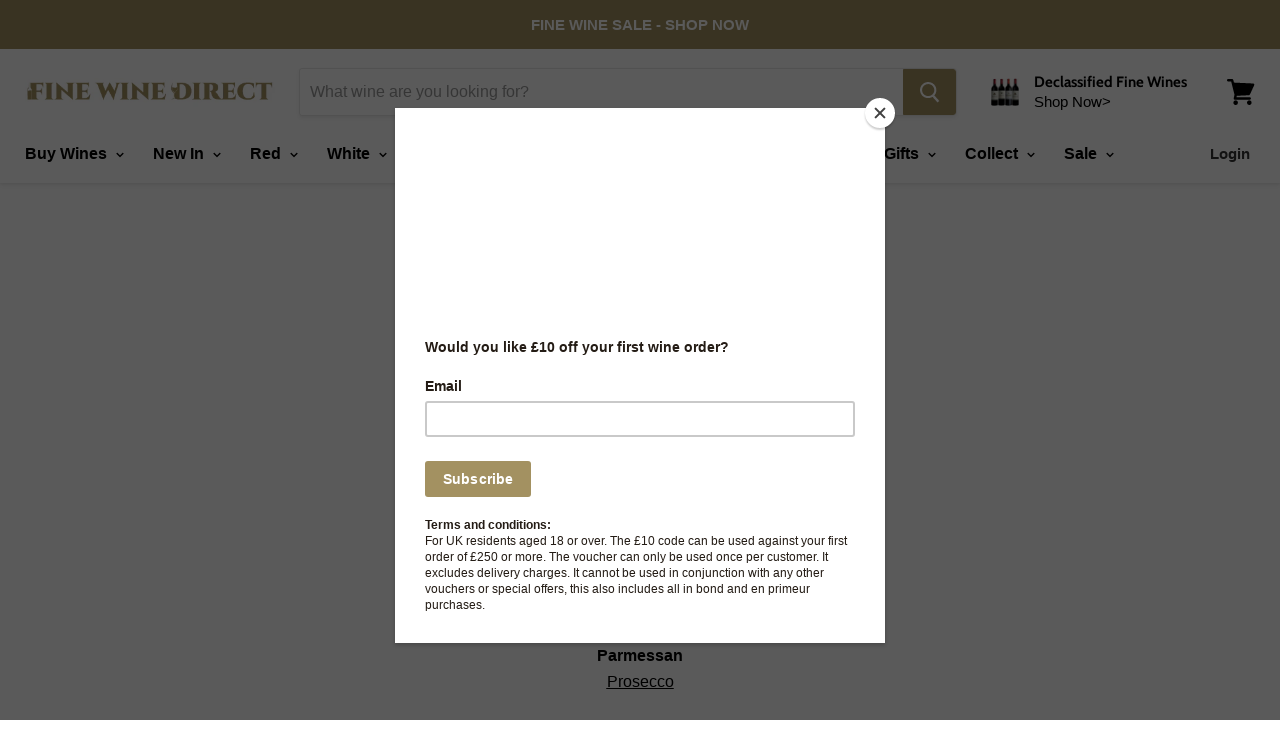

--- FILE ---
content_type: text/html; charset=utf-8
request_url: https://www.finewinedirect.co.uk/pages/food-and-wine-for-christmas-cheese
body_size: 37231
content:
<!doctype html>
<!--[if IE]><html class="no-js no-touch ie9" lang="en"><![endif]-->
<!--[if !IE]><!--><html class="no-js no-touch" lang="en"><!--<![endif]-->
  <head>
    <meta charset="utf-8">
    <meta http-equiv="x-ua-compatible" content="IE=edge">

    <title>Food and Wine - Cheese — Fine Wine Direct</title>

    
      <meta name="description" content="Blue cheese Port   Parmessan Prosecco   Aged Gouda Red Bordeaux   Gruyere Chardonnay   Manchego Rioja   Mature cheddar Malbec   Brie Pinot Noir   Feta Red Burgundy   Jarlsberg Viognier   Mozarella Pinot Noir   Goats cheese Sauvignon Blanc   Comte White Burgundy Rioja">
    

    
  <link rel="shortcut icon" href="//www.finewinedirect.co.uk/cdn/shop/files/fine_wine_direct_favicon_48x48_a1b2bc23-a16a-4702-9f0a-76f157770286_32x32.png?v=1681228537" type="image/png">


    
      <link rel="canonical" href="https://www.finewinedirect.co.uk/pages/food-and-wine-for-christmas-cheese" />
    

    <meta name="viewport" content="width=device-width">

    
    















<meta property="og:site_name" content="Fine Wine Direct">
<meta property="og:url" content="https://www.finewinedirect.co.uk/pages/food-and-wine-for-christmas-cheese">
<meta property="og:title" content="Food and Wine - Cheese">
<meta property="og:type" content="website">
<meta property="og:description" content="Blue cheese Port   Parmessan Prosecco   Aged Gouda Red Bordeaux   Gruyere Chardonnay   Manchego Rioja   Mature cheddar Malbec   Brie Pinot Noir   Feta Red Burgundy   Jarlsberg Viognier   Mozarella Pinot Noir   Goats cheese Sauvignon Blanc   Comte White Burgundy Rioja">













  <meta name="twitter:site" content="@fwined">








<meta name="twitter:title" content="Food and Wine - Cheese">
<meta name="twitter:description" content="Blue cheese Port   Parmessan Prosecco   Aged Gouda Red Bordeaux   Gruyere Chardonnay   Manchego Rioja   Mature cheddar Malbec   Brie Pinot Noir   Feta Red Burgundy   Jarlsberg Viognier   Mozarella Pinot Noir   Goats cheese Sauvignon Blanc   Comte White Burgundy Rioja">





    <script>window.performance && window.performance.mark && window.performance.mark('shopify.content_for_header.start');</script><meta name="google-site-verification" content="8ueanghVXzCgbWs_gzpTnKhDNKHQeFZiaRSFtfvzfg4">
<meta name="google-site-verification" content="g75gLQ9kRUAs9nzaDfE_AUmlJrKxuIdu-SNqSRJ3Mys">
<meta id="shopify-digital-wallet" name="shopify-digital-wallet" content="/13167132731/digital_wallets/dialog">
<meta name="shopify-checkout-api-token" content="af404dd92974a58770cc2e8de9b2324a">
<meta id="in-context-paypal-metadata" data-shop-id="13167132731" data-venmo-supported="false" data-environment="production" data-locale="en_US" data-paypal-v4="true" data-currency="GBP">
<script async="async" src="/checkouts/internal/preloads.js?locale=en-GB"></script>
<link rel="preconnect" href="https://shop.app" crossorigin="anonymous">
<script async="async" src="https://shop.app/checkouts/internal/preloads.js?locale=en-GB&shop_id=13167132731" crossorigin="anonymous"></script>
<script id="apple-pay-shop-capabilities" type="application/json">{"shopId":13167132731,"countryCode":"GB","currencyCode":"GBP","merchantCapabilities":["supports3DS"],"merchantId":"gid:\/\/shopify\/Shop\/13167132731","merchantName":"Fine Wine Direct","requiredBillingContactFields":["postalAddress","email","phone"],"requiredShippingContactFields":["postalAddress","email","phone"],"shippingType":"shipping","supportedNetworks":["visa","maestro","masterCard","amex","discover","elo"],"total":{"type":"pending","label":"Fine Wine Direct","amount":"1.00"},"shopifyPaymentsEnabled":true,"supportsSubscriptions":true}</script>
<script id="shopify-features" type="application/json">{"accessToken":"af404dd92974a58770cc2e8de9b2324a","betas":["rich-media-storefront-analytics"],"domain":"www.finewinedirect.co.uk","predictiveSearch":true,"shopId":13167132731,"locale":"en"}</script>
<script>var Shopify = Shopify || {};
Shopify.shop = "fine-wine-direct.myshopify.com";
Shopify.locale = "en";
Shopify.currency = {"active":"GBP","rate":"1.0"};
Shopify.country = "GB";
Shopify.theme = {"name":"Empire","id":43901026363,"schema_name":"Empire","schema_version":"4.2.4","theme_store_id":838,"role":"main"};
Shopify.theme.handle = "null";
Shopify.theme.style = {"id":null,"handle":null};
Shopify.cdnHost = "www.finewinedirect.co.uk/cdn";
Shopify.routes = Shopify.routes || {};
Shopify.routes.root = "/";</script>
<script type="module">!function(o){(o.Shopify=o.Shopify||{}).modules=!0}(window);</script>
<script>!function(o){function n(){var o=[];function n(){o.push(Array.prototype.slice.apply(arguments))}return n.q=o,n}var t=o.Shopify=o.Shopify||{};t.loadFeatures=n(),t.autoloadFeatures=n()}(window);</script>
<script>
  window.ShopifyPay = window.ShopifyPay || {};
  window.ShopifyPay.apiHost = "shop.app\/pay";
  window.ShopifyPay.redirectState = null;
</script>
<script id="shop-js-analytics" type="application/json">{"pageType":"page"}</script>
<script defer="defer" async type="module" src="//www.finewinedirect.co.uk/cdn/shopifycloud/shop-js/modules/v2/client.init-shop-cart-sync_BT-GjEfc.en.esm.js"></script>
<script defer="defer" async type="module" src="//www.finewinedirect.co.uk/cdn/shopifycloud/shop-js/modules/v2/chunk.common_D58fp_Oc.esm.js"></script>
<script defer="defer" async type="module" src="//www.finewinedirect.co.uk/cdn/shopifycloud/shop-js/modules/v2/chunk.modal_xMitdFEc.esm.js"></script>
<script type="module">
  await import("//www.finewinedirect.co.uk/cdn/shopifycloud/shop-js/modules/v2/client.init-shop-cart-sync_BT-GjEfc.en.esm.js");
await import("//www.finewinedirect.co.uk/cdn/shopifycloud/shop-js/modules/v2/chunk.common_D58fp_Oc.esm.js");
await import("//www.finewinedirect.co.uk/cdn/shopifycloud/shop-js/modules/v2/chunk.modal_xMitdFEc.esm.js");

  window.Shopify.SignInWithShop?.initShopCartSync?.({"fedCMEnabled":true,"windoidEnabled":true});

</script>
<script>
  window.Shopify = window.Shopify || {};
  if (!window.Shopify.featureAssets) window.Shopify.featureAssets = {};
  window.Shopify.featureAssets['shop-js'] = {"shop-cart-sync":["modules/v2/client.shop-cart-sync_DZOKe7Ll.en.esm.js","modules/v2/chunk.common_D58fp_Oc.esm.js","modules/v2/chunk.modal_xMitdFEc.esm.js"],"init-fed-cm":["modules/v2/client.init-fed-cm_B6oLuCjv.en.esm.js","modules/v2/chunk.common_D58fp_Oc.esm.js","modules/v2/chunk.modal_xMitdFEc.esm.js"],"shop-cash-offers":["modules/v2/client.shop-cash-offers_D2sdYoxE.en.esm.js","modules/v2/chunk.common_D58fp_Oc.esm.js","modules/v2/chunk.modal_xMitdFEc.esm.js"],"shop-login-button":["modules/v2/client.shop-login-button_QeVjl5Y3.en.esm.js","modules/v2/chunk.common_D58fp_Oc.esm.js","modules/v2/chunk.modal_xMitdFEc.esm.js"],"pay-button":["modules/v2/client.pay-button_DXTOsIq6.en.esm.js","modules/v2/chunk.common_D58fp_Oc.esm.js","modules/v2/chunk.modal_xMitdFEc.esm.js"],"shop-button":["modules/v2/client.shop-button_DQZHx9pm.en.esm.js","modules/v2/chunk.common_D58fp_Oc.esm.js","modules/v2/chunk.modal_xMitdFEc.esm.js"],"avatar":["modules/v2/client.avatar_BTnouDA3.en.esm.js"],"init-windoid":["modules/v2/client.init-windoid_CR1B-cfM.en.esm.js","modules/v2/chunk.common_D58fp_Oc.esm.js","modules/v2/chunk.modal_xMitdFEc.esm.js"],"init-shop-for-new-customer-accounts":["modules/v2/client.init-shop-for-new-customer-accounts_C_vY_xzh.en.esm.js","modules/v2/client.shop-login-button_QeVjl5Y3.en.esm.js","modules/v2/chunk.common_D58fp_Oc.esm.js","modules/v2/chunk.modal_xMitdFEc.esm.js"],"init-shop-email-lookup-coordinator":["modules/v2/client.init-shop-email-lookup-coordinator_BI7n9ZSv.en.esm.js","modules/v2/chunk.common_D58fp_Oc.esm.js","modules/v2/chunk.modal_xMitdFEc.esm.js"],"init-shop-cart-sync":["modules/v2/client.init-shop-cart-sync_BT-GjEfc.en.esm.js","modules/v2/chunk.common_D58fp_Oc.esm.js","modules/v2/chunk.modal_xMitdFEc.esm.js"],"shop-toast-manager":["modules/v2/client.shop-toast-manager_DiYdP3xc.en.esm.js","modules/v2/chunk.common_D58fp_Oc.esm.js","modules/v2/chunk.modal_xMitdFEc.esm.js"],"init-customer-accounts":["modules/v2/client.init-customer-accounts_D9ZNqS-Q.en.esm.js","modules/v2/client.shop-login-button_QeVjl5Y3.en.esm.js","modules/v2/chunk.common_D58fp_Oc.esm.js","modules/v2/chunk.modal_xMitdFEc.esm.js"],"init-customer-accounts-sign-up":["modules/v2/client.init-customer-accounts-sign-up_iGw4briv.en.esm.js","modules/v2/client.shop-login-button_QeVjl5Y3.en.esm.js","modules/v2/chunk.common_D58fp_Oc.esm.js","modules/v2/chunk.modal_xMitdFEc.esm.js"],"shop-follow-button":["modules/v2/client.shop-follow-button_CqMgW2wH.en.esm.js","modules/v2/chunk.common_D58fp_Oc.esm.js","modules/v2/chunk.modal_xMitdFEc.esm.js"],"checkout-modal":["modules/v2/client.checkout-modal_xHeaAweL.en.esm.js","modules/v2/chunk.common_D58fp_Oc.esm.js","modules/v2/chunk.modal_xMitdFEc.esm.js"],"shop-login":["modules/v2/client.shop-login_D91U-Q7h.en.esm.js","modules/v2/chunk.common_D58fp_Oc.esm.js","modules/v2/chunk.modal_xMitdFEc.esm.js"],"lead-capture":["modules/v2/client.lead-capture_BJmE1dJe.en.esm.js","modules/v2/chunk.common_D58fp_Oc.esm.js","modules/v2/chunk.modal_xMitdFEc.esm.js"],"payment-terms":["modules/v2/client.payment-terms_Ci9AEqFq.en.esm.js","modules/v2/chunk.common_D58fp_Oc.esm.js","modules/v2/chunk.modal_xMitdFEc.esm.js"]};
</script>
<script>(function() {
  var isLoaded = false;
  function asyncLoad() {
    if (isLoaded) return;
    isLoaded = true;
    var urls = ["https:\/\/call.chatra.io\/shopify?chatraId=ERjrRcfe799Ysqfq9\u0026shop=fine-wine-direct.myshopify.com","https:\/\/chimpstatic.com\/mcjs-connected\/js\/users\/34b290708cacabda716f6de72\/7dfd6d5cebf7d5576e8ffd6f9.js?shop=fine-wine-direct.myshopify.com","https:\/\/contactform.hulkapps.com\/skeletopapp.js?shop=fine-wine-direct.myshopify.com","https:\/\/dyuszqdfuyvqq.cloudfront.net\/packs\/mf_embed_v8.js?mf_token=3b2819af-e253-4c65-9e07-9fb14ccbccfc\u0026shop=fine-wine-direct.myshopify.com"];
    for (var i = 0; i < urls.length; i++) {
      var s = document.createElement('script');
      s.type = 'text/javascript';
      s.async = true;
      s.src = urls[i];
      var x = document.getElementsByTagName('script')[0];
      x.parentNode.insertBefore(s, x);
    }
  };
  if(window.attachEvent) {
    window.attachEvent('onload', asyncLoad);
  } else {
    window.addEventListener('load', asyncLoad, false);
  }
})();</script>
<script id="__st">var __st={"a":13167132731,"offset":0,"reqid":"29135b62-2aa3-4b6d-9692-4d7589bfbe98-1769090788","pageurl":"www.finewinedirect.co.uk\/pages\/food-and-wine-for-christmas-cheese","s":"pages-44670156859","u":"e0db699d0adf","p":"page","rtyp":"page","rid":44670156859};</script>
<script>window.ShopifyPaypalV4VisibilityTracking = true;</script>
<script id="captcha-bootstrap">!function(){'use strict';const t='contact',e='account',n='new_comment',o=[[t,t],['blogs',n],['comments',n],[t,'customer']],c=[[e,'customer_login'],[e,'guest_login'],[e,'recover_customer_password'],[e,'create_customer']],r=t=>t.map((([t,e])=>`form[action*='/${t}']:not([data-nocaptcha='true']) input[name='form_type'][value='${e}']`)).join(','),a=t=>()=>t?[...document.querySelectorAll(t)].map((t=>t.form)):[];function s(){const t=[...o],e=r(t);return a(e)}const i='password',u='form_key',d=['recaptcha-v3-token','g-recaptcha-response','h-captcha-response',i],f=()=>{try{return window.sessionStorage}catch{return}},m='__shopify_v',_=t=>t.elements[u];function p(t,e,n=!1){try{const o=window.sessionStorage,c=JSON.parse(o.getItem(e)),{data:r}=function(t){const{data:e,action:n}=t;return t[m]||n?{data:e,action:n}:{data:t,action:n}}(c);for(const[e,n]of Object.entries(r))t.elements[e]&&(t.elements[e].value=n);n&&o.removeItem(e)}catch(o){console.error('form repopulation failed',{error:o})}}const l='form_type',E='cptcha';function T(t){t.dataset[E]=!0}const w=window,h=w.document,L='Shopify',v='ce_forms',y='captcha';let A=!1;((t,e)=>{const n=(g='f06e6c50-85a8-45c8-87d0-21a2b65856fe',I='https://cdn.shopify.com/shopifycloud/storefront-forms-hcaptcha/ce_storefront_forms_captcha_hcaptcha.v1.5.2.iife.js',D={infoText:'Protected by hCaptcha',privacyText:'Privacy',termsText:'Terms'},(t,e,n)=>{const o=w[L][v],c=o.bindForm;if(c)return c(t,g,e,D).then(n);var r;o.q.push([[t,g,e,D],n]),r=I,A||(h.body.append(Object.assign(h.createElement('script'),{id:'captcha-provider',async:!0,src:r})),A=!0)});var g,I,D;w[L]=w[L]||{},w[L][v]=w[L][v]||{},w[L][v].q=[],w[L][y]=w[L][y]||{},w[L][y].protect=function(t,e){n(t,void 0,e),T(t)},Object.freeze(w[L][y]),function(t,e,n,w,h,L){const[v,y,A,g]=function(t,e,n){const i=e?o:[],u=t?c:[],d=[...i,...u],f=r(d),m=r(i),_=r(d.filter((([t,e])=>n.includes(e))));return[a(f),a(m),a(_),s()]}(w,h,L),I=t=>{const e=t.target;return e instanceof HTMLFormElement?e:e&&e.form},D=t=>v().includes(t);t.addEventListener('submit',(t=>{const e=I(t);if(!e)return;const n=D(e)&&!e.dataset.hcaptchaBound&&!e.dataset.recaptchaBound,o=_(e),c=g().includes(e)&&(!o||!o.value);(n||c)&&t.preventDefault(),c&&!n&&(function(t){try{if(!f())return;!function(t){const e=f();if(!e)return;const n=_(t);if(!n)return;const o=n.value;o&&e.removeItem(o)}(t);const e=Array.from(Array(32),(()=>Math.random().toString(36)[2])).join('');!function(t,e){_(t)||t.append(Object.assign(document.createElement('input'),{type:'hidden',name:u})),t.elements[u].value=e}(t,e),function(t,e){const n=f();if(!n)return;const o=[...t.querySelectorAll(`input[type='${i}']`)].map((({name:t})=>t)),c=[...d,...o],r={};for(const[a,s]of new FormData(t).entries())c.includes(a)||(r[a]=s);n.setItem(e,JSON.stringify({[m]:1,action:t.action,data:r}))}(t,e)}catch(e){console.error('failed to persist form',e)}}(e),e.submit())}));const S=(t,e)=>{t&&!t.dataset[E]&&(n(t,e.some((e=>e===t))),T(t))};for(const o of['focusin','change'])t.addEventListener(o,(t=>{const e=I(t);D(e)&&S(e,y())}));const B=e.get('form_key'),M=e.get(l),P=B&&M;t.addEventListener('DOMContentLoaded',(()=>{const t=y();if(P)for(const e of t)e.elements[l].value===M&&p(e,B);[...new Set([...A(),...v().filter((t=>'true'===t.dataset.shopifyCaptcha))])].forEach((e=>S(e,t)))}))}(h,new URLSearchParams(w.location.search),n,t,e,['guest_login'])})(!0,!0)}();</script>
<script integrity="sha256-4kQ18oKyAcykRKYeNunJcIwy7WH5gtpwJnB7kiuLZ1E=" data-source-attribution="shopify.loadfeatures" defer="defer" src="//www.finewinedirect.co.uk/cdn/shopifycloud/storefront/assets/storefront/load_feature-a0a9edcb.js" crossorigin="anonymous"></script>
<script crossorigin="anonymous" defer="defer" src="//www.finewinedirect.co.uk/cdn/shopifycloud/storefront/assets/shopify_pay/storefront-65b4c6d7.js?v=20250812"></script>
<script data-source-attribution="shopify.dynamic_checkout.dynamic.init">var Shopify=Shopify||{};Shopify.PaymentButton=Shopify.PaymentButton||{isStorefrontPortableWallets:!0,init:function(){window.Shopify.PaymentButton.init=function(){};var t=document.createElement("script");t.src="https://www.finewinedirect.co.uk/cdn/shopifycloud/portable-wallets/latest/portable-wallets.en.js",t.type="module",document.head.appendChild(t)}};
</script>
<script data-source-attribution="shopify.dynamic_checkout.buyer_consent">
  function portableWalletsHideBuyerConsent(e){var t=document.getElementById("shopify-buyer-consent"),n=document.getElementById("shopify-subscription-policy-button");t&&n&&(t.classList.add("hidden"),t.setAttribute("aria-hidden","true"),n.removeEventListener("click",e))}function portableWalletsShowBuyerConsent(e){var t=document.getElementById("shopify-buyer-consent"),n=document.getElementById("shopify-subscription-policy-button");t&&n&&(t.classList.remove("hidden"),t.removeAttribute("aria-hidden"),n.addEventListener("click",e))}window.Shopify?.PaymentButton&&(window.Shopify.PaymentButton.hideBuyerConsent=portableWalletsHideBuyerConsent,window.Shopify.PaymentButton.showBuyerConsent=portableWalletsShowBuyerConsent);
</script>
<script data-source-attribution="shopify.dynamic_checkout.cart.bootstrap">document.addEventListener("DOMContentLoaded",(function(){function t(){return document.querySelector("shopify-accelerated-checkout-cart, shopify-accelerated-checkout")}if(t())Shopify.PaymentButton.init();else{new MutationObserver((function(e,n){t()&&(Shopify.PaymentButton.init(),n.disconnect())})).observe(document.body,{childList:!0,subtree:!0})}}));
</script>
<link id="shopify-accelerated-checkout-styles" rel="stylesheet" media="screen" href="https://www.finewinedirect.co.uk/cdn/shopifycloud/portable-wallets/latest/accelerated-checkout-backwards-compat.css" crossorigin="anonymous">
<style id="shopify-accelerated-checkout-cart">
        #shopify-buyer-consent {
  margin-top: 1em;
  display: inline-block;
  width: 100%;
}

#shopify-buyer-consent.hidden {
  display: none;
}

#shopify-subscription-policy-button {
  background: none;
  border: none;
  padding: 0;
  text-decoration: underline;
  font-size: inherit;
  cursor: pointer;
}

#shopify-subscription-policy-button::before {
  box-shadow: none;
}

      </style>

<script>window.performance && window.performance.mark && window.performance.mark('shopify.content_for_header.end');</script>

    <script>
      document.documentElement.className=document.documentElement.className.replace(/\bno-js\b/,'js');
      if(window.Shopify&&window.Shopify.designMode)document.documentElement.className+=' in-theme-editor';
      if(('ontouchstart' in window)||window.DocumentTouch&&document instanceof DocumentTouch)document.documentElement.className=document.documentElement.className.replace(/\bno-touch\b/,'has-touch');
    </script>

    <link href="//www.finewinedirect.co.uk/cdn/shop/t/3/assets/theme.scss.css?v=163402783335865947461762424635" rel="stylesheet" type="text/css" media="all" />
  
<!-- GSSTART CFP code start. Do not change -->
<script type="text/javascript"> gsProductId = ""; gsCustomerId = ""; gsShopName = "fine-wine-direct.myshopify.com";   gsProductName = "";
  gsProductHandle = ""; gsProductPrice = "";  gsProductImage = "//www.finewinedirect.co.uk/cdn/shopifycloud/storefront/assets/no-image-100-2a702f30_small.gif"; </script><script   type="text/javascript" charset="utf-8" src="https://gravity-software.com/js/shopify/cfp_refactoredfine6516.js?v=gse56e6cf3a4e23d875499c8e0410e0c47"></script> <link rel="stylesheet" href="https://gravity-software.com/js/shopify/jqueryui/jquery-uinew.min6516.css?v=gse56e6cf3a4e23d875499c8e0410e0c47"/> 
<!-- CFP code end. Do not change GSEND --><meta property="og:image" content="https://cdn.shopify.com/s/files/1/0131/6713/2731/files/Fine-Wine-Direct_logo.png?height=628&pad_color=ffffff&v=1614298011&width=1200" />
<meta property="og:image:secure_url" content="https://cdn.shopify.com/s/files/1/0131/6713/2731/files/Fine-Wine-Direct_logo.png?height=628&pad_color=ffffff&v=1614298011&width=1200" />
<meta property="og:image:width" content="1200" />
<meta property="og:image:height" content="628" />
<meta property="og:image:alt" content="Fine Wine - Fine Wine Direct" />
<link href="https://monorail-edge.shopifysvc.com" rel="dns-prefetch">
<script>(function(){if ("sendBeacon" in navigator && "performance" in window) {try {var session_token_from_headers = performance.getEntriesByType('navigation')[0].serverTiming.find(x => x.name == '_s').description;} catch {var session_token_from_headers = undefined;}var session_cookie_matches = document.cookie.match(/_shopify_s=([^;]*)/);var session_token_from_cookie = session_cookie_matches && session_cookie_matches.length === 2 ? session_cookie_matches[1] : "";var session_token = session_token_from_headers || session_token_from_cookie || "";function handle_abandonment_event(e) {var entries = performance.getEntries().filter(function(entry) {return /monorail-edge.shopifysvc.com/.test(entry.name);});if (!window.abandonment_tracked && entries.length === 0) {window.abandonment_tracked = true;var currentMs = Date.now();var navigation_start = performance.timing.navigationStart;var payload = {shop_id: 13167132731,url: window.location.href,navigation_start,duration: currentMs - navigation_start,session_token,page_type: "page"};window.navigator.sendBeacon("https://monorail-edge.shopifysvc.com/v1/produce", JSON.stringify({schema_id: "online_store_buyer_site_abandonment/1.1",payload: payload,metadata: {event_created_at_ms: currentMs,event_sent_at_ms: currentMs}}));}}window.addEventListener('pagehide', handle_abandonment_event);}}());</script>
<script id="web-pixels-manager-setup">(function e(e,d,r,n,o){if(void 0===o&&(o={}),!Boolean(null===(a=null===(i=window.Shopify)||void 0===i?void 0:i.analytics)||void 0===a?void 0:a.replayQueue)){var i,a;window.Shopify=window.Shopify||{};var t=window.Shopify;t.analytics=t.analytics||{};var s=t.analytics;s.replayQueue=[],s.publish=function(e,d,r){return s.replayQueue.push([e,d,r]),!0};try{self.performance.mark("wpm:start")}catch(e){}var l=function(){var e={modern:/Edge?\/(1{2}[4-9]|1[2-9]\d|[2-9]\d{2}|\d{4,})\.\d+(\.\d+|)|Firefox\/(1{2}[4-9]|1[2-9]\d|[2-9]\d{2}|\d{4,})\.\d+(\.\d+|)|Chrom(ium|e)\/(9{2}|\d{3,})\.\d+(\.\d+|)|(Maci|X1{2}).+ Version\/(15\.\d+|(1[6-9]|[2-9]\d|\d{3,})\.\d+)([,.]\d+|)( \(\w+\)|)( Mobile\/\w+|) Safari\/|Chrome.+OPR\/(9{2}|\d{3,})\.\d+\.\d+|(CPU[ +]OS|iPhone[ +]OS|CPU[ +]iPhone|CPU IPhone OS|CPU iPad OS)[ +]+(15[._]\d+|(1[6-9]|[2-9]\d|\d{3,})[._]\d+)([._]\d+|)|Android:?[ /-](13[3-9]|1[4-9]\d|[2-9]\d{2}|\d{4,})(\.\d+|)(\.\d+|)|Android.+Firefox\/(13[5-9]|1[4-9]\d|[2-9]\d{2}|\d{4,})\.\d+(\.\d+|)|Android.+Chrom(ium|e)\/(13[3-9]|1[4-9]\d|[2-9]\d{2}|\d{4,})\.\d+(\.\d+|)|SamsungBrowser\/([2-9]\d|\d{3,})\.\d+/,legacy:/Edge?\/(1[6-9]|[2-9]\d|\d{3,})\.\d+(\.\d+|)|Firefox\/(5[4-9]|[6-9]\d|\d{3,})\.\d+(\.\d+|)|Chrom(ium|e)\/(5[1-9]|[6-9]\d|\d{3,})\.\d+(\.\d+|)([\d.]+$|.*Safari\/(?![\d.]+ Edge\/[\d.]+$))|(Maci|X1{2}).+ Version\/(10\.\d+|(1[1-9]|[2-9]\d|\d{3,})\.\d+)([,.]\d+|)( \(\w+\)|)( Mobile\/\w+|) Safari\/|Chrome.+OPR\/(3[89]|[4-9]\d|\d{3,})\.\d+\.\d+|(CPU[ +]OS|iPhone[ +]OS|CPU[ +]iPhone|CPU IPhone OS|CPU iPad OS)[ +]+(10[._]\d+|(1[1-9]|[2-9]\d|\d{3,})[._]\d+)([._]\d+|)|Android:?[ /-](13[3-9]|1[4-9]\d|[2-9]\d{2}|\d{4,})(\.\d+|)(\.\d+|)|Mobile Safari.+OPR\/([89]\d|\d{3,})\.\d+\.\d+|Android.+Firefox\/(13[5-9]|1[4-9]\d|[2-9]\d{2}|\d{4,})\.\d+(\.\d+|)|Android.+Chrom(ium|e)\/(13[3-9]|1[4-9]\d|[2-9]\d{2}|\d{4,})\.\d+(\.\d+|)|Android.+(UC? ?Browser|UCWEB|U3)[ /]?(15\.([5-9]|\d{2,})|(1[6-9]|[2-9]\d|\d{3,})\.\d+)\.\d+|SamsungBrowser\/(5\.\d+|([6-9]|\d{2,})\.\d+)|Android.+MQ{2}Browser\/(14(\.(9|\d{2,})|)|(1[5-9]|[2-9]\d|\d{3,})(\.\d+|))(\.\d+|)|K[Aa][Ii]OS\/(3\.\d+|([4-9]|\d{2,})\.\d+)(\.\d+|)/},d=e.modern,r=e.legacy,n=navigator.userAgent;return n.match(d)?"modern":n.match(r)?"legacy":"unknown"}(),u="modern"===l?"modern":"legacy",c=(null!=n?n:{modern:"",legacy:""})[u],f=function(e){return[e.baseUrl,"/wpm","/b",e.hashVersion,"modern"===e.buildTarget?"m":"l",".js"].join("")}({baseUrl:d,hashVersion:r,buildTarget:u}),m=function(e){var d=e.version,r=e.bundleTarget,n=e.surface,o=e.pageUrl,i=e.monorailEndpoint;return{emit:function(e){var a=e.status,t=e.errorMsg,s=(new Date).getTime(),l=JSON.stringify({metadata:{event_sent_at_ms:s},events:[{schema_id:"web_pixels_manager_load/3.1",payload:{version:d,bundle_target:r,page_url:o,status:a,surface:n,error_msg:t},metadata:{event_created_at_ms:s}}]});if(!i)return console&&console.warn&&console.warn("[Web Pixels Manager] No Monorail endpoint provided, skipping logging."),!1;try{return self.navigator.sendBeacon.bind(self.navigator)(i,l)}catch(e){}var u=new XMLHttpRequest;try{return u.open("POST",i,!0),u.setRequestHeader("Content-Type","text/plain"),u.send(l),!0}catch(e){return console&&console.warn&&console.warn("[Web Pixels Manager] Got an unhandled error while logging to Monorail."),!1}}}}({version:r,bundleTarget:l,surface:e.surface,pageUrl:self.location.href,monorailEndpoint:e.monorailEndpoint});try{o.browserTarget=l,function(e){var d=e.src,r=e.async,n=void 0===r||r,o=e.onload,i=e.onerror,a=e.sri,t=e.scriptDataAttributes,s=void 0===t?{}:t,l=document.createElement("script"),u=document.querySelector("head"),c=document.querySelector("body");if(l.async=n,l.src=d,a&&(l.integrity=a,l.crossOrigin="anonymous"),s)for(var f in s)if(Object.prototype.hasOwnProperty.call(s,f))try{l.dataset[f]=s[f]}catch(e){}if(o&&l.addEventListener("load",o),i&&l.addEventListener("error",i),u)u.appendChild(l);else{if(!c)throw new Error("Did not find a head or body element to append the script");c.appendChild(l)}}({src:f,async:!0,onload:function(){if(!function(){var e,d;return Boolean(null===(d=null===(e=window.Shopify)||void 0===e?void 0:e.analytics)||void 0===d?void 0:d.initialized)}()){var d=window.webPixelsManager.init(e)||void 0;if(d){var r=window.Shopify.analytics;r.replayQueue.forEach((function(e){var r=e[0],n=e[1],o=e[2];d.publishCustomEvent(r,n,o)})),r.replayQueue=[],r.publish=d.publishCustomEvent,r.visitor=d.visitor,r.initialized=!0}}},onerror:function(){return m.emit({status:"failed",errorMsg:"".concat(f," has failed to load")})},sri:function(e){var d=/^sha384-[A-Za-z0-9+/=]+$/;return"string"==typeof e&&d.test(e)}(c)?c:"",scriptDataAttributes:o}),m.emit({status:"loading"})}catch(e){m.emit({status:"failed",errorMsg:(null==e?void 0:e.message)||"Unknown error"})}}})({shopId: 13167132731,storefrontBaseUrl: "https://www.finewinedirect.co.uk",extensionsBaseUrl: "https://extensions.shopifycdn.com/cdn/shopifycloud/web-pixels-manager",monorailEndpoint: "https://monorail-edge.shopifysvc.com/unstable/produce_batch",surface: "storefront-renderer",enabledBetaFlags: ["2dca8a86"],webPixelsConfigList: [{"id":"939262325","configuration":"{\"config\":\"{\\\"pixel_id\\\":\\\"G-YPV46QF1HF\\\",\\\"target_country\\\":\\\"GB\\\",\\\"gtag_events\\\":[{\\\"type\\\":\\\"search\\\",\\\"action_label\\\":[\\\"G-YPV46QF1HF\\\",\\\"AW-773138468\\\/dZiwCLLju5UBEKTQ1PAC\\\"]},{\\\"type\\\":\\\"begin_checkout\\\",\\\"action_label\\\":[\\\"G-YPV46QF1HF\\\",\\\"AW-773138468\\\/JAonCK_ju5UBEKTQ1PAC\\\"]},{\\\"type\\\":\\\"view_item\\\",\\\"action_label\\\":[\\\"G-YPV46QF1HF\\\",\\\"AW-773138468\\\/N4-GCKnju5UBEKTQ1PAC\\\",\\\"MC-1LJT3F3VLM\\\"]},{\\\"type\\\":\\\"purchase\\\",\\\"action_label\\\":[\\\"G-YPV46QF1HF\\\",\\\"AW-773138468\\\/_HC9CJ_iu5UBEKTQ1PAC\\\",\\\"MC-1LJT3F3VLM\\\"]},{\\\"type\\\":\\\"page_view\\\",\\\"action_label\\\":[\\\"G-YPV46QF1HF\\\",\\\"AW-773138468\\\/vf7JCJziu5UBEKTQ1PAC\\\",\\\"MC-1LJT3F3VLM\\\"]},{\\\"type\\\":\\\"add_payment_info\\\",\\\"action_label\\\":[\\\"G-YPV46QF1HF\\\",\\\"AW-773138468\\\/9lBvCLXju5UBEKTQ1PAC\\\"]},{\\\"type\\\":\\\"add_to_cart\\\",\\\"action_label\\\":[\\\"G-YPV46QF1HF\\\",\\\"AW-773138468\\\/yloICKzju5UBEKTQ1PAC\\\"]}],\\\"enable_monitoring_mode\\\":false}\"}","eventPayloadVersion":"v1","runtimeContext":"OPEN","scriptVersion":"b2a88bafab3e21179ed38636efcd8a93","type":"APP","apiClientId":1780363,"privacyPurposes":[],"dataSharingAdjustments":{"protectedCustomerApprovalScopes":["read_customer_address","read_customer_email","read_customer_name","read_customer_personal_data","read_customer_phone"]}},{"id":"shopify-app-pixel","configuration":"{}","eventPayloadVersion":"v1","runtimeContext":"STRICT","scriptVersion":"0450","apiClientId":"shopify-pixel","type":"APP","privacyPurposes":["ANALYTICS","MARKETING"]},{"id":"shopify-custom-pixel","eventPayloadVersion":"v1","runtimeContext":"LAX","scriptVersion":"0450","apiClientId":"shopify-pixel","type":"CUSTOM","privacyPurposes":["ANALYTICS","MARKETING"]}],isMerchantRequest: false,initData: {"shop":{"name":"Fine Wine Direct","paymentSettings":{"currencyCode":"GBP"},"myshopifyDomain":"fine-wine-direct.myshopify.com","countryCode":"GB","storefrontUrl":"https:\/\/www.finewinedirect.co.uk"},"customer":null,"cart":null,"checkout":null,"productVariants":[],"purchasingCompany":null},},"https://www.finewinedirect.co.uk/cdn","fcfee988w5aeb613cpc8e4bc33m6693e112",{"modern":"","legacy":""},{"shopId":"13167132731","storefrontBaseUrl":"https:\/\/www.finewinedirect.co.uk","extensionBaseUrl":"https:\/\/extensions.shopifycdn.com\/cdn\/shopifycloud\/web-pixels-manager","surface":"storefront-renderer","enabledBetaFlags":"[\"2dca8a86\"]","isMerchantRequest":"false","hashVersion":"fcfee988w5aeb613cpc8e4bc33m6693e112","publish":"custom","events":"[[\"page_viewed\",{}]]"});</script><script>
  window.ShopifyAnalytics = window.ShopifyAnalytics || {};
  window.ShopifyAnalytics.meta = window.ShopifyAnalytics.meta || {};
  window.ShopifyAnalytics.meta.currency = 'GBP';
  var meta = {"page":{"pageType":"page","resourceType":"page","resourceId":44670156859,"requestId":"29135b62-2aa3-4b6d-9692-4d7589bfbe98-1769090788"}};
  for (var attr in meta) {
    window.ShopifyAnalytics.meta[attr] = meta[attr];
  }
</script>
<script class="analytics">
  (function () {
    var customDocumentWrite = function(content) {
      var jquery = null;

      if (window.jQuery) {
        jquery = window.jQuery;
      } else if (window.Checkout && window.Checkout.$) {
        jquery = window.Checkout.$;
      }

      if (jquery) {
        jquery('body').append(content);
      }
    };

    var hasLoggedConversion = function(token) {
      if (token) {
        return document.cookie.indexOf('loggedConversion=' + token) !== -1;
      }
      return false;
    }

    var setCookieIfConversion = function(token) {
      if (token) {
        var twoMonthsFromNow = new Date(Date.now());
        twoMonthsFromNow.setMonth(twoMonthsFromNow.getMonth() + 2);

        document.cookie = 'loggedConversion=' + token + '; expires=' + twoMonthsFromNow;
      }
    }

    var trekkie = window.ShopifyAnalytics.lib = window.trekkie = window.trekkie || [];
    if (trekkie.integrations) {
      return;
    }
    trekkie.methods = [
      'identify',
      'page',
      'ready',
      'track',
      'trackForm',
      'trackLink'
    ];
    trekkie.factory = function(method) {
      return function() {
        var args = Array.prototype.slice.call(arguments);
        args.unshift(method);
        trekkie.push(args);
        return trekkie;
      };
    };
    for (var i = 0; i < trekkie.methods.length; i++) {
      var key = trekkie.methods[i];
      trekkie[key] = trekkie.factory(key);
    }
    trekkie.load = function(config) {
      trekkie.config = config || {};
      trekkie.config.initialDocumentCookie = document.cookie;
      var first = document.getElementsByTagName('script')[0];
      var script = document.createElement('script');
      script.type = 'text/javascript';
      script.onerror = function(e) {
        var scriptFallback = document.createElement('script');
        scriptFallback.type = 'text/javascript';
        scriptFallback.onerror = function(error) {
                var Monorail = {
      produce: function produce(monorailDomain, schemaId, payload) {
        var currentMs = new Date().getTime();
        var event = {
          schema_id: schemaId,
          payload: payload,
          metadata: {
            event_created_at_ms: currentMs,
            event_sent_at_ms: currentMs
          }
        };
        return Monorail.sendRequest("https://" + monorailDomain + "/v1/produce", JSON.stringify(event));
      },
      sendRequest: function sendRequest(endpointUrl, payload) {
        // Try the sendBeacon API
        if (window && window.navigator && typeof window.navigator.sendBeacon === 'function' && typeof window.Blob === 'function' && !Monorail.isIos12()) {
          var blobData = new window.Blob([payload], {
            type: 'text/plain'
          });

          if (window.navigator.sendBeacon(endpointUrl, blobData)) {
            return true;
          } // sendBeacon was not successful

        } // XHR beacon

        var xhr = new XMLHttpRequest();

        try {
          xhr.open('POST', endpointUrl);
          xhr.setRequestHeader('Content-Type', 'text/plain');
          xhr.send(payload);
        } catch (e) {
          console.log(e);
        }

        return false;
      },
      isIos12: function isIos12() {
        return window.navigator.userAgent.lastIndexOf('iPhone; CPU iPhone OS 12_') !== -1 || window.navigator.userAgent.lastIndexOf('iPad; CPU OS 12_') !== -1;
      }
    };
    Monorail.produce('monorail-edge.shopifysvc.com',
      'trekkie_storefront_load_errors/1.1',
      {shop_id: 13167132731,
      theme_id: 43901026363,
      app_name: "storefront",
      context_url: window.location.href,
      source_url: "//www.finewinedirect.co.uk/cdn/s/trekkie.storefront.1bbfab421998800ff09850b62e84b8915387986d.min.js"});

        };
        scriptFallback.async = true;
        scriptFallback.src = '//www.finewinedirect.co.uk/cdn/s/trekkie.storefront.1bbfab421998800ff09850b62e84b8915387986d.min.js';
        first.parentNode.insertBefore(scriptFallback, first);
      };
      script.async = true;
      script.src = '//www.finewinedirect.co.uk/cdn/s/trekkie.storefront.1bbfab421998800ff09850b62e84b8915387986d.min.js';
      first.parentNode.insertBefore(script, first);
    };
    trekkie.load(
      {"Trekkie":{"appName":"storefront","development":false,"defaultAttributes":{"shopId":13167132731,"isMerchantRequest":null,"themeId":43901026363,"themeCityHash":"11774334539470872264","contentLanguage":"en","currency":"GBP","eventMetadataId":"f550572c-4dda-4185-8e37-969b1200d522"},"isServerSideCookieWritingEnabled":true,"monorailRegion":"shop_domain","enabledBetaFlags":["65f19447"]},"Session Attribution":{},"S2S":{"facebookCapiEnabled":false,"source":"trekkie-storefront-renderer","apiClientId":580111}}
    );

    var loaded = false;
    trekkie.ready(function() {
      if (loaded) return;
      loaded = true;

      window.ShopifyAnalytics.lib = window.trekkie;

      var originalDocumentWrite = document.write;
      document.write = customDocumentWrite;
      try { window.ShopifyAnalytics.merchantGoogleAnalytics.call(this); } catch(error) {};
      document.write = originalDocumentWrite;

      window.ShopifyAnalytics.lib.page(null,{"pageType":"page","resourceType":"page","resourceId":44670156859,"requestId":"29135b62-2aa3-4b6d-9692-4d7589bfbe98-1769090788","shopifyEmitted":true});

      var match = window.location.pathname.match(/checkouts\/(.+)\/(thank_you|post_purchase)/)
      var token = match? match[1]: undefined;
      if (!hasLoggedConversion(token)) {
        setCookieIfConversion(token);
        
      }
    });


        var eventsListenerScript = document.createElement('script');
        eventsListenerScript.async = true;
        eventsListenerScript.src = "//www.finewinedirect.co.uk/cdn/shopifycloud/storefront/assets/shop_events_listener-3da45d37.js";
        document.getElementsByTagName('head')[0].appendChild(eventsListenerScript);

})();</script>
  <script>
  if (!window.ga || (window.ga && typeof window.ga !== 'function')) {
    window.ga = function ga() {
      (window.ga.q = window.ga.q || []).push(arguments);
      if (window.Shopify && window.Shopify.analytics && typeof window.Shopify.analytics.publish === 'function') {
        window.Shopify.analytics.publish("ga_stub_called", {}, {sendTo: "google_osp_migration"});
      }
      console.error("Shopify's Google Analytics stub called with:", Array.from(arguments), "\nSee https://help.shopify.com/manual/promoting-marketing/pixels/pixel-migration#google for more information.");
    };
    if (window.Shopify && window.Shopify.analytics && typeof window.Shopify.analytics.publish === 'function') {
      window.Shopify.analytics.publish("ga_stub_initialized", {}, {sendTo: "google_osp_migration"});
    }
  }
</script>
<script
  defer
  src="https://www.finewinedirect.co.uk/cdn/shopifycloud/perf-kit/shopify-perf-kit-3.0.4.min.js"
  data-application="storefront-renderer"
  data-shop-id="13167132731"
  data-render-region="gcp-us-east1"
  data-page-type="page"
  data-theme-instance-id="43901026363"
  data-theme-name="Empire"
  data-theme-version="4.2.4"
  data-monorail-region="shop_domain"
  data-resource-timing-sampling-rate="10"
  data-shs="true"
  data-shs-beacon="true"
  data-shs-export-with-fetch="true"
  data-shs-logs-sample-rate="1"
  data-shs-beacon-endpoint="https://www.finewinedirect.co.uk/api/collect"
></script>
</head>

  <body>
    <div id="shopify-section-static-header" class="shopify-section site-header-wrapper"><script
  type="application/json"
  data-section-id="static-header"
  data-section-type="static-header"
  data-section-data>
  {
    "settings": {
      "sticky_header": true,
      "live_search": {
        "enable": true,
        "enable_images": true,
        "enable_content": false,
        "money_format": "£{{amount}}",
        "context": {
          "view_all_results": "View all results",
          "view_all_products": "View all wines",
          "content_results": {
            "title": "Pages \u0026amp; Posts",
            "no_results": "No results."
          },
          "no_results_products": {
            "title": "No products for “*terms*”.",
            "message": "Sorry, we couldn’t find any matches."
          }
        }
      }
    },
    "currency": {
      "enable": false,
      "shop_currency": "GBP",
      "default_currency": "GBP",
      "display_format": "money_format",
      "money_format": "£{{amount}}",
      "money_format_no_currency": "£{{amount}}",
      "money_format_currency": "£{{amount}} GBP"
    }
  }
</script>

<style>
  .announcement-bar {
    color: #ffffff;
    background: #a39161;
  }
</style>









  
    
      <a
        class="
          announcement-bar
          
        "
        href="https://www.finewinedirect.co.uk/collections/wine-sale"
      >
    

    
      <div class="announcement-bar-text">
        FINE WINE SALE - SHOP NOW
      </div>
    

    <div class="announcement-bar-text-mobile">
      
        FINE WINE SALE - SHOP NOW
      
    </div>

    
      </a>
    
  


<section
  class="site-header"
  data-site-header-main
  data-site-header-sticky>
  <div class="site-header-menu-toggle">
    <a class="site-header-menu-toggle--button" href="#" data-menu-toggle>
      <span class="toggle-icon--bar toggle-icon--bar-top"></span>
      <span class="toggle-icon--bar toggle-icon--bar-middle"></span>
      <span class="toggle-icon--bar toggle-icon--bar-bottom"></span>
      <span class="show-for-sr">Menu</span>
    </a>
  </div>

  <div
    class="
      site-header-main
      
        small-promo-enabled
      
    "
  >
    <div class="site-header-logo">
      <a
        class="site-logo"
        href="/">
        
          
          
          
          
          

          

          

  

  <img
    src="//www.finewinedirect.co.uk/cdn/shop/files/Fine-Wine-Direct_logo_0d9dbe1b-0238-4a06-a87c-45a47672a76b_405x63.png?v=1614299541"
    alt="fine wine, fine wines, fine wine direct"

    
      data-rimg
      srcset="//www.finewinedirect.co.uk/cdn/shop/files/Fine-Wine-Direct_logo_0d9dbe1b-0238-4a06-a87c-45a47672a76b_405x63.png?v=1614299541 1x"
    

    class="site-logo-image"
    style="
            max-width: 250px;
            max-height: 100px;
          "
    
  >




        
      </a>
    </div>

    



<div class="live-search" data-live-search>
  <form
    class="live-search-form form-fields-inline"
    action="/search"
    method="get"
    data-live-search-form>
    <input type="hidden" name="type" value="product">
    <div class="form-field no-label">
      <input
        class="form-field-input live-search-form-field"
        type="text"
        name="q"
        aria-label="Search"
        placeholder="What wine are you looking for?"
        
        autocomplete="off"
        data-live-search-input>
      <button
        class="live-search-takeover-cancel"
        type="button"
        data-live-search-takeover-cancel>
        Cancel
      </button>

      <button
        class="live-search-button button-primary"
        type="button"
        aria-label="Search"
        data-live-search-submit
      >
        <span class="search-icon search-icon--inactive">
          <svg
  aria-hidden="true"
  focusable="false"
  role="presentation"
  xmlns="http://www.w3.org/2000/svg"
  width="20"
  height="21"
  viewBox="0 0 20 21"
>
  <path fill="currentColor" fill-rule="evenodd" d="M12.514 14.906a8.264 8.264 0 0 1-4.322 1.21C3.668 16.116 0 12.513 0 8.07 0 3.626 3.668.023 8.192.023c4.525 0 8.193 3.603 8.193 8.047 0 2.033-.769 3.89-2.035 5.307l4.999 5.552-1.775 1.597-5.06-5.62zm-4.322-.843c3.37 0 6.102-2.684 6.102-5.993 0-3.31-2.732-5.994-6.102-5.994S2.09 4.76 2.09 8.07c0 3.31 2.732 5.993 6.102 5.993z"/>
</svg>
        </span>
        <span class="search-icon search-icon--active">
          <svg
  aria-hidden="true"
  focusable="false"
  role="presentation"
  width="26"
  height="26"
  viewBox="0 0 26 26"
  xmlns="http://www.w3.org/2000/svg"
>
  <g fill-rule="nonzero" fill="currentColor">
    <path d="M13 26C5.82 26 0 20.18 0 13S5.82 0 13 0s13 5.82 13 13-5.82 13-13 13zm0-3.852a9.148 9.148 0 1 0 0-18.296 9.148 9.148 0 0 0 0 18.296z" opacity=".29"/><path d="M13 26c7.18 0 13-5.82 13-13a1.926 1.926 0 0 0-3.852 0A9.148 9.148 0 0 1 13 22.148 1.926 1.926 0 0 0 13 26z"/>
  </g>
</svg>
        </span>
      </button>
    </div>

    <div class="search-flydown" data-live-search-flydown>
      <div class="search-flydown--placeholder" data-live-search-placeholder>
        <div class="search-flydown--product-items">
          
            <a class="search-flydown--product search-flydown--product" href="#">
              
                <div class="search-flydown--product-image">
                  <svg class="placeholder--image placeholder--content-image" xmlns="http://www.w3.org/2000/svg" viewBox="0 0 525.5 525.5"><path d="M324.5 212.7H203c-1.6 0-2.8 1.3-2.8 2.8V308c0 1.6 1.3 2.8 2.8 2.8h121.6c1.6 0 2.8-1.3 2.8-2.8v-92.5c0-1.6-1.3-2.8-2.9-2.8zm1.1 95.3c0 .6-.5 1.1-1.1 1.1H203c-.6 0-1.1-.5-1.1-1.1v-92.5c0-.6.5-1.1 1.1-1.1h121.6c.6 0 1.1.5 1.1 1.1V308z"/><path d="M210.4 299.5H240v.1s.1 0 .2-.1h75.2v-76.2h-105v76.2zm1.8-7.2l20-20c1.6-1.6 3.8-2.5 6.1-2.5s4.5.9 6.1 2.5l1.5 1.5 16.8 16.8c-12.9 3.3-20.7 6.3-22.8 7.2h-27.7v-5.5zm101.5-10.1c-20.1 1.7-36.7 4.8-49.1 7.9l-16.9-16.9 26.3-26.3c1.6-1.6 3.8-2.5 6.1-2.5s4.5.9 6.1 2.5l27.5 27.5v7.8zm-68.9 15.5c9.7-3.5 33.9-10.9 68.9-13.8v13.8h-68.9zm68.9-72.7v46.8l-26.2-26.2c-1.9-1.9-4.5-3-7.3-3s-5.4 1.1-7.3 3l-26.3 26.3-.9-.9c-1.9-1.9-4.5-3-7.3-3s-5.4 1.1-7.3 3l-18.8 18.8V225h101.4z"/><path d="M232.8 254c4.6 0 8.3-3.7 8.3-8.3s-3.7-8.3-8.3-8.3-8.3 3.7-8.3 8.3 3.7 8.3 8.3 8.3zm0-14.9c3.6 0 6.6 2.9 6.6 6.6s-2.9 6.6-6.6 6.6-6.6-2.9-6.6-6.6 3-6.6 6.6-6.6z"/></svg>
                </div>
              

              <div class="search-flydown--product-text">
                <span class="search-flydown--product-title placeholder--content-text"></span>
                <span class="search-flydown--product-price placeholder--content-text"></span>
              </div>
            </a>
          
            <a class="search-flydown--product search-flydown--product" href="#">
              
                <div class="search-flydown--product-image">
                  <svg class="placeholder--image placeholder--content-image" xmlns="http://www.w3.org/2000/svg" viewBox="0 0 525.5 525.5"><path d="M324.5 212.7H203c-1.6 0-2.8 1.3-2.8 2.8V308c0 1.6 1.3 2.8 2.8 2.8h121.6c1.6 0 2.8-1.3 2.8-2.8v-92.5c0-1.6-1.3-2.8-2.9-2.8zm1.1 95.3c0 .6-.5 1.1-1.1 1.1H203c-.6 0-1.1-.5-1.1-1.1v-92.5c0-.6.5-1.1 1.1-1.1h121.6c.6 0 1.1.5 1.1 1.1V308z"/><path d="M210.4 299.5H240v.1s.1 0 .2-.1h75.2v-76.2h-105v76.2zm1.8-7.2l20-20c1.6-1.6 3.8-2.5 6.1-2.5s4.5.9 6.1 2.5l1.5 1.5 16.8 16.8c-12.9 3.3-20.7 6.3-22.8 7.2h-27.7v-5.5zm101.5-10.1c-20.1 1.7-36.7 4.8-49.1 7.9l-16.9-16.9 26.3-26.3c1.6-1.6 3.8-2.5 6.1-2.5s4.5.9 6.1 2.5l27.5 27.5v7.8zm-68.9 15.5c9.7-3.5 33.9-10.9 68.9-13.8v13.8h-68.9zm68.9-72.7v46.8l-26.2-26.2c-1.9-1.9-4.5-3-7.3-3s-5.4 1.1-7.3 3l-26.3 26.3-.9-.9c-1.9-1.9-4.5-3-7.3-3s-5.4 1.1-7.3 3l-18.8 18.8V225h101.4z"/><path d="M232.8 254c4.6 0 8.3-3.7 8.3-8.3s-3.7-8.3-8.3-8.3-8.3 3.7-8.3 8.3 3.7 8.3 8.3 8.3zm0-14.9c3.6 0 6.6 2.9 6.6 6.6s-2.9 6.6-6.6 6.6-6.6-2.9-6.6-6.6 3-6.6 6.6-6.6z"/></svg>
                </div>
              

              <div class="search-flydown--product-text">
                <span class="search-flydown--product-title placeholder--content-text"></span>
                <span class="search-flydown--product-price placeholder--content-text"></span>
              </div>
            </a>
          
            <a class="search-flydown--product search-flydown--product" href="#">
              
                <div class="search-flydown--product-image">
                  <svg class="placeholder--image placeholder--content-image" xmlns="http://www.w3.org/2000/svg" viewBox="0 0 525.5 525.5"><path d="M324.5 212.7H203c-1.6 0-2.8 1.3-2.8 2.8V308c0 1.6 1.3 2.8 2.8 2.8h121.6c1.6 0 2.8-1.3 2.8-2.8v-92.5c0-1.6-1.3-2.8-2.9-2.8zm1.1 95.3c0 .6-.5 1.1-1.1 1.1H203c-.6 0-1.1-.5-1.1-1.1v-92.5c0-.6.5-1.1 1.1-1.1h121.6c.6 0 1.1.5 1.1 1.1V308z"/><path d="M210.4 299.5H240v.1s.1 0 .2-.1h75.2v-76.2h-105v76.2zm1.8-7.2l20-20c1.6-1.6 3.8-2.5 6.1-2.5s4.5.9 6.1 2.5l1.5 1.5 16.8 16.8c-12.9 3.3-20.7 6.3-22.8 7.2h-27.7v-5.5zm101.5-10.1c-20.1 1.7-36.7 4.8-49.1 7.9l-16.9-16.9 26.3-26.3c1.6-1.6 3.8-2.5 6.1-2.5s4.5.9 6.1 2.5l27.5 27.5v7.8zm-68.9 15.5c9.7-3.5 33.9-10.9 68.9-13.8v13.8h-68.9zm68.9-72.7v46.8l-26.2-26.2c-1.9-1.9-4.5-3-7.3-3s-5.4 1.1-7.3 3l-26.3 26.3-.9-.9c-1.9-1.9-4.5-3-7.3-3s-5.4 1.1-7.3 3l-18.8 18.8V225h101.4z"/><path d="M232.8 254c4.6 0 8.3-3.7 8.3-8.3s-3.7-8.3-8.3-8.3-8.3 3.7-8.3 8.3 3.7 8.3 8.3 8.3zm0-14.9c3.6 0 6.6 2.9 6.6 6.6s-2.9 6.6-6.6 6.6-6.6-2.9-6.6-6.6 3-6.6 6.6-6.6z"/></svg>
                </div>
              

              <div class="search-flydown--product-text">
                <span class="search-flydown--product-title placeholder--content-text"></span>
                <span class="search-flydown--product-price placeholder--content-text"></span>
              </div>
            </a>
          
        </div>
      </div>

      <div class="search-flydown--results " data-live-search-results></div>

      
    </div>
  </form>
</div>


    
      <a
        class="small-promo"
        
          href="https://www.finewinedirect.co.uk/collections/declassified-bordeaux-fine-wines"
        
      >
        
          <div
            class="
              small-promo-icon
              
                small-promo-icon--custom
              
            "
          >
            
              

  

  <img
    src="//www.finewinedirect.co.uk/cdn/shop/files/Declassified_Fine_Wine_Case_60x60.png?v=1709749455"
    alt="DECLASSIFIED FINE WINES"

    
      data-rimg
      srcset="//www.finewinedirect.co.uk/cdn/shop/files/Declassified_Fine_Wine_Case_60x60.png?v=1709749455 1x, //www.finewinedirect.co.uk/cdn/shop/files/Declassified_Fine_Wine_Case_120x120.png?v=1709749455 2x, //www.finewinedirect.co.uk/cdn/shop/files/Declassified_Fine_Wine_Case_180x180.png?v=1709749455 3x, //www.finewinedirect.co.uk/cdn/shop/files/Declassified_Fine_Wine_Case_240x240.png?v=1709749455 4x"
    

    class="small-promo-custom-icon"
    
    
  >




            
          </div>
        

        <div class="small-promo-content">
          
            <h4 class="small-promo-heading">
              Declassified Fine Wines
            </h4>
          

          
            <span class="small-promo-text-mobile">
              Shop Now&gt;
            </span>
          

          
            <span class="small-promo-text-desktop">
              Shop Now&gt;
            </span>
          
        </div>
      </a>
    
  </div>

  <div class="site-header-cart">
    <a class="site-header-cart--button" href="/cart">
      <span
        class="site-header-cart--count "
        data-header-cart-count="">
      </span>

      <svg
  aria-hidden="true"
  focusable="false"
  role="presentation"
  width="28"
  height="26"
  viewBox="0 10 28 26"
  xmlns="http://www.w3.org/2000/svg"
>
  <path fill="currentColor" fill-rule="evenodd" d="M26.15 14.488L6.977 13.59l-.666-2.661C6.159 10.37 5.704 10 5.127 10H1.213C.547 10 0 10.558 0 11.238c0 .68.547 1.238 1.213 1.238h2.974l3.337 13.249-.82 3.465c-.092.371 0 .774.212 1.053.243.31.576.465.94.465H22.72c.667 0 1.214-.558 1.214-1.239 0-.68-.547-1.238-1.214-1.238H9.434l.333-1.423 12.135-.589c.455-.03.85-.31 1.032-.712l4.247-9.286c.181-.34.151-.774-.06-1.144-.212-.34-.577-.589-.97-.589zM22.297 36c-1.256 0-2.275-1.04-2.275-2.321 0-1.282 1.019-2.322 2.275-2.322s2.275 1.04 2.275 2.322c0 1.281-1.02 2.321-2.275 2.321zM10.92 33.679C10.92 34.96 9.9 36 8.646 36 7.39 36 6.37 34.96 6.37 33.679c0-1.282 1.019-2.322 2.275-2.322s2.275 1.04 2.275 2.322z"/>
</svg>
      <span class="show-for-sr">View cart</span>
    </a>
  </div>
</section><div class="site-navigation-wrapper
  
    site-navigation--has-actions
  
" data-site-navigation id="site-header-nav">
  <nav
    class="site-navigation"
    aria-label="Desktop navigation"
  >
    



<ul
  class="navmenu  navmenu-depth-1  "
  
  aria-label="Main menu"
>
  
    
    

    
    

    

    

    
<li
        class="navmenu-item        navmenu-item-parent        navmenu-id-buy-wines        navmenu-meganav-item-parent"
        data-navmenu-trigger
        data-navmenu-meganav-trigger
        
      >
        <a
          class="navmenu-link navmenu-link-parent "
          href="https://www.finewinedirect.co.uk/pages/welcome-to-our-christmas-fine-wine-shop"
          
            aria-haspopup="true"
            aria-expanded="false"
          
        >
          Buy Wines

          
            <span class="navmenu-icon navmenu-icon-depth-1">
              <svg
  aria-hidden="true"
  focusable="false"
  role="presentation"
  xmlns="http://www.w3.org/2000/svg"
  width="8"
  height="6"
  viewBox="0 0 8 6"
>
  <g fill="currentColor" fill-rule="evenodd">
    <polygon class="icon-chevron-down-left" points="4 5.371 7.668 1.606 6.665 .629 4 3.365"/>
    <polygon class="icon-chevron-down-right" points="4 3.365 1.335 .629 1.335 .629 .332 1.606 4 5.371"/>
  </g>
</svg>

            </span>
          
        </a>

        
<div class="navmenu-submenu            navmenu-meganav            navmenu-meganav--desktop" data-navmenu-submenu data-meganav-menu>
            <div class="meganav-inner">
              <div
                class="navmenu-meganav--scroller">
                
                

                
<ul class="navmenu  navmenu-depth-2  navmenu-meganav-items">
  
    

    
      
    
  
    

    
  
    

    
  
    

    
  
    

    
  
    

    
  
    

    
  
    

    
  
    

    
  

  
    
    
    
<li
      class="navmenu-item      navmenu-item-parent      navmenu-item-count-5-up      navmenu-id-buy-wine      navmenu-meganav-item"
      
      >
      <span class="navmenu-item-text navmenu-link-parent">
        Buy Wine

        
          <span class="navmenu-icon navmenu-icon-depth-2">
            <svg
  aria-hidden="true"
  focusable="false"
  role="presentation"
  xmlns="http://www.w3.org/2000/svg"
  width="8"
  height="6"
  viewBox="0 0 8 6"
>
  <g fill="currentColor" fill-rule="evenodd">
    <polygon class="icon-chevron-down-left" points="4 5.371 7.668 1.606 6.665 .629 4 3.365"/>
    <polygon class="icon-chevron-down-right" points="4 3.365 1.335 .629 1.335 .629 .332 1.606 4 5.371"/>
  </g>
</svg>

          </span>
        
      </span>

      



<ul
  class="navmenu  navmenu-depth-3  navmenu-submenu"
  data-navmenu-submenu
  
>
  
    
    

    
    

    

    

    
      <li class="navmenu-item navmenu-id-all-wines">
        <a
          class="navmenu-link "
          href="https://www.finewinedirect.co.uk/pages/christmas-wines"
        >
          All Wines
        </a>
      </li>
    
  
    
    

    
    

    

    

    
      <li class="navmenu-item navmenu-id-new-arrivals">
        <a
          class="navmenu-link "
          href="https://www.finewinedirect.co.uk/collections/new-fine-wine-releases"
        >
          New Arrivals
        </a>
      </li>
    
  
    
    

    
    

    

    

    
      <li class="navmenu-item navmenu-id-wine-and-food-matching">
        <a
          class="navmenu-link "
          href="https://www.finewinedirect.co.uk/pages/food-and-wine-matching-for-christmas"
        >
          Wine and Food Matching
        </a>
      </li>
    
  
    
    

    
    

    

    

    
      <li class="navmenu-item navmenu-id-red-wines">
        <a
          class="navmenu-link "
          href="/collections/all-red-wines"
        >
          Red Wines
        </a>
      </li>
    
  
    
    

    
    

    

    

    
      <li class="navmenu-item navmenu-id-white-wines">
        <a
          class="navmenu-link "
          href="/collections/all-white-wines"
        >
          White Wines
        </a>
      </li>
    
  
    
    

    
    

    

    

    
      <li class="navmenu-item navmenu-id-rose-wines">
        <a
          class="navmenu-link "
          href="/collections/all-rose"
        >
          Rosé Wines
        </a>
      </li>
    
  
    
    

    
    

    

    

    
      <li class="navmenu-item navmenu-id-champagne">
        <a
          class="navmenu-link "
          href="/collections/all-champagne"
        >
          Champagne
        </a>
      </li>
    
  
    
    

    
    

    

    

    
      <li class="navmenu-item navmenu-id-sparkling">
        <a
          class="navmenu-link "
          href="/collections/sparkling-wine"
        >
          Sparkling
        </a>
      </li>
    
  
    
    

    
    

    

    

    
      <li class="navmenu-item navmenu-id-mixed-cases">
        <a
          class="navmenu-link "
          href="https://www.finewinedirect.co.uk/collections/all-mixed-cases"
        >
          Mixed Cases
        </a>
      </li>
    
  
    
    

    
    

    

    

    
      <li class="navmenu-item navmenu-id-declassified-wines">
        <a
          class="navmenu-link "
          href="https://www.finewinedirect.co.uk/collections/declassified-bordeaux-fine-wines"
        >
          Declassified Wines
        </a>
      </li>
    
  
    
    

    
    

    

    

    
      <li class="navmenu-item navmenu-id-moet-hennessy-shop">
        <a
          class="navmenu-link "
          href="/collections/moet-hennessy"
        >
          Moët Hennessy Shop
        </a>
      </li>
    
  
    
    

    
    

    

    

    
      <li class="navmenu-item navmenu-id-port">
        <a
          class="navmenu-link "
          href="/collections/port"
        >
          Port
        </a>
      </li>
    
  
    
    

    
    

    

    

    
      <li class="navmenu-item navmenu-id-dessert-wines">
        <a
          class="navmenu-link "
          href="/collections/sweet-wines"
        >
          Dessert Wines
        </a>
      </li>
    
  
    
    

    
    

    

    

    
      <li class="navmenu-item navmenu-id-spirits">
        <a
          class="navmenu-link "
          href="/collections/all-spirits"
        >
          Spirits
        </a>
      </li>
    
  
    
    

    
    

    

    

    
      <li class="navmenu-item navmenu-id-low-and-no-alcohol">
        <a
          class="navmenu-link "
          href="/collections/low-and-no-alcohol-wine"
        >
          Low And No Alcohol
        </a>
      </li>
    
  
</ul>

  
    
    
    
<li
      class="navmenu-item      navmenu-item-parent      navmenu-item-count-5-up      navmenu-id-popular-wine-regions      navmenu-meganav-item"
      
      >
      <span class="navmenu-item-text navmenu-link-parent">
        Popular Wine Regions

        
          <span class="navmenu-icon navmenu-icon-depth-2">
            <svg
  aria-hidden="true"
  focusable="false"
  role="presentation"
  xmlns="http://www.w3.org/2000/svg"
  width="8"
  height="6"
  viewBox="0 0 8 6"
>
  <g fill="currentColor" fill-rule="evenodd">
    <polygon class="icon-chevron-down-left" points="4 5.371 7.668 1.606 6.665 .629 4 3.365"/>
    <polygon class="icon-chevron-down-right" points="4 3.365 1.335 .629 1.335 .629 .332 1.606 4 5.371"/>
  </g>
</svg>

          </span>
        
      </span>

      



<ul
  class="navmenu  navmenu-depth-3  navmenu-submenu"
  data-navmenu-submenu
  
>
  
    
    

    
    

    

    

    
      <li class="navmenu-item navmenu-id-bordeaux">
        <a
          class="navmenu-link "
          href="/collections/bordeaux-red"
        >
          Bordeaux
        </a>
      </li>
    
  
    
    

    
    

    

    

    
      <li class="navmenu-item navmenu-id-burgundy">
        <a
          class="navmenu-link "
          href="https://www.finewinedirect.co.uk/collections/all-burgundy-wines"
        >
          Burgundy
        </a>
      </li>
    
  
    
    

    
    

    

    

    
      <li class="navmenu-item navmenu-id-provence-rose">
        <a
          class="navmenu-link "
          href="/collections/all-rose"
        >
           Provence Rosé
        </a>
      </li>
    
  
    
    

    
    

    

    

    
      <li class="navmenu-item navmenu-id-burgundy-red">
        <a
          class="navmenu-link "
          href="https://www.finewinedirect.co.uk/collections/burgundy-red"
        >
          Burgundy Red
        </a>
      </li>
    
  
    
    

    
    

    

    

    
      <li class="navmenu-item navmenu-id-burgundy-white">
        <a
          class="navmenu-link "
          href="https://www.finewinedirect.co.uk/collections/burgundy-white"
        >
          Burgundy White
        </a>
      </li>
    
  
    
    

    
    

    

    

    
      <li class="navmenu-item navmenu-id-rioja">
        <a
          class="navmenu-link "
          href="https://www.finewinedirect.co.uk/search?type=product&q=rioja*"
        >
          Rioja
        </a>
      </li>
    
  
    
    

    
    

    

    

    
      <li class="navmenu-item navmenu-id-chablis">
        <a
          class="navmenu-link "
          href="https://www.finewinedirect.co.uk/collections/chablis-1"
        >
          Chablis
        </a>
      </li>
    
  
    
    

    
    

    

    

    
      <li class="navmenu-item navmenu-id-meursault">
        <a
          class="navmenu-link "
          href="https://www.finewinedirect.co.uk/collections/meursault"
        >
          Meursault
        </a>
      </li>
    
  
    
    

    
    

    

    

    
      <li class="navmenu-item navmenu-id-puligny-montrachet">
        <a
          class="navmenu-link "
          href="https://www.finewinedirect.co.uk/collections/puligny-montrachet"
        >
          Puligny-Montrachet
        </a>
      </li>
    
  
</ul>

  
    
    
    
<li
      class="navmenu-item      navmenu-item-parent      navmenu-item-count-4      navmenu-id-wine-by-price      navmenu-meganav-item"
      
      >
      <span class="navmenu-item-text navmenu-link-parent">
        Wine By Price

        
          <span class="navmenu-icon navmenu-icon-depth-2">
            <svg
  aria-hidden="true"
  focusable="false"
  role="presentation"
  xmlns="http://www.w3.org/2000/svg"
  width="8"
  height="6"
  viewBox="0 0 8 6"
>
  <g fill="currentColor" fill-rule="evenodd">
    <polygon class="icon-chevron-down-left" points="4 5.371 7.668 1.606 6.665 .629 4 3.365"/>
    <polygon class="icon-chevron-down-right" points="4 3.365 1.335 .629 1.335 .629 .332 1.606 4 5.371"/>
  </g>
</svg>

          </span>
        
      </span>

      



<ul
  class="navmenu  navmenu-depth-3  navmenu-submenu"
  data-navmenu-submenu
  
>
  
    
    

    
    

    

    

    
      <li class="navmenu-item navmenu-id-under-15-wines">
        <a
          class="navmenu-link "
          href="/collections/fine-wines-under-15-pounds"
        >
          Under £15 Wines
        </a>
      </li>
    
  
    
    

    
    

    

    

    
      <li class="navmenu-item navmenu-id-15-25-wines">
        <a
          class="navmenu-link "
          href="/collections/fine-wine-under-25"
        >
          £15 - £25 Wines
        </a>
      </li>
    
  
    
    

    
    

    

    

    
      <li class="navmenu-item navmenu-id-25-150-wines">
        <a
          class="navmenu-link "
          href="/collections/fine-wine-25-150"
        >
          £25 - £150 Wines
        </a>
      </li>
    
  
    
    

    
    

    

    

    
      <li class="navmenu-item navmenu-id-150-or-more">
        <a
          class="navmenu-link "
          href="https://www.finewinedirect.co.uk/collections/fine-wine-150"
        >
          £150 or more
        </a>
      </li>
    
  
</ul>

  
    
    
    
<li
      class="navmenu-item      navmenu-item-parent      navmenu-item-count-5-up      navmenu-id-buy-wine-gifts      navmenu-meganav-item"
      
      >
      <span class="navmenu-item-text navmenu-link-parent">
        Buy Wine Gifts

        
          <span class="navmenu-icon navmenu-icon-depth-2">
            <svg
  aria-hidden="true"
  focusable="false"
  role="presentation"
  xmlns="http://www.w3.org/2000/svg"
  width="8"
  height="6"
  viewBox="0 0 8 6"
>
  <g fill="currentColor" fill-rule="evenodd">
    <polygon class="icon-chevron-down-left" points="4 5.371 7.668 1.606 6.665 .629 4 3.365"/>
    <polygon class="icon-chevron-down-right" points="4 3.365 1.335 .629 1.335 .629 .332 1.606 4 5.371"/>
  </g>
</svg>

          </span>
        
      </span>

      



<ul
  class="navmenu  navmenu-depth-3  navmenu-submenu"
  data-navmenu-submenu
  
>
  
    
    

    
    

    

    

    
      <li class="navmenu-item navmenu-id-moet-hennessy-shop">
        <a
          class="navmenu-link "
          href="https://www.finewinedirect.co.uk/collections/moet-hennessy"
        >
          Moët Hennessy Shop
        </a>
      </li>
    
  
    
    

    
    

    

    

    
      <li class="navmenu-item navmenu-id-fizz-wooden-cases">
        <a
          class="navmenu-link "
          href="/collections/gift-boxes"
        >
          Fizz & Wooden Cases
        </a>
      </li>
    
  
    
    

    
    

    

    

    
      <li class="navmenu-item navmenu-id-wine-in-wooden-cases">
        <a
          class="navmenu-link "
          href="/collections/wooden-cases-gift-boxes"
        >
          Wine In Wooden Cases
        </a>
      </li>
    
  
    
    

    
    

    

    

    
      <li class="navmenu-item navmenu-id-fine-and-rare-wines">
        <a
          class="navmenu-link "
          href="/collections/fine-and-rare-wines"
        >
          Fine and Rare Wines
        </a>
      </li>
    
  
    
    

    
    

    

    

    
      <li class="navmenu-item navmenu-id-large-bottles">
        <a
          class="navmenu-link "
          href="/collections/large-bottles"
        >
          Large Bottles
        </a>
      </li>
    
  
    
    

    
    

    

    

    
      <li class="navmenu-item navmenu-id-100-point-fine-wines">
        <a
          class="navmenu-link "
          href="/collections/100-point-fine-wines"
        >
          100 Point Fine Wines
        </a>
      </li>
    
  
    
    

    
    

    

    

    
      <li class="navmenu-item navmenu-id-95-point-fine-wines">
        <a
          class="navmenu-link "
          href="/collections/fine-wines-95-points"
        >
          95+ Point Fine Wines
        </a>
      </li>
    
  
    
    

    
    

    

    

    
      <li class="navmenu-item navmenu-id-gift-voucher">
        <a
          class="navmenu-link "
          href="/products/gift-card"
        >
          Gift Voucher
        </a>
      </li>
    
  
    
    

    
    

    

    

    
      <li class="navmenu-item navmenu-id-whisky">
        <a
          class="navmenu-link "
          href="/collections/whisky"
        >
          Whisky
        </a>
      </li>
    
  
    
    

    
    

    

    

    
      <li class="navmenu-item navmenu-id-vodka">
        <a
          class="navmenu-link "
          href="/collections/vodka"
        >
          Vodka
        </a>
      </li>
    
  
    
    

    
    

    

    

    
      <li class="navmenu-item navmenu-id-gin">
        <a
          class="navmenu-link "
          href="/collections/gin"
        >
          Gin
        </a>
      </li>
    
  
</ul>

  
    
    
    
<li
      class="navmenu-item      navmenu-item-parent      navmenu-item-count-5-up      navmenu-id-top-wine-offers      navmenu-meganav-item"
      
      >
      <span class="navmenu-item-text navmenu-link-parent">
        Top Wine Offers

        
          <span class="navmenu-icon navmenu-icon-depth-2">
            <svg
  aria-hidden="true"
  focusable="false"
  role="presentation"
  xmlns="http://www.w3.org/2000/svg"
  width="8"
  height="6"
  viewBox="0 0 8 6"
>
  <g fill="currentColor" fill-rule="evenodd">
    <polygon class="icon-chevron-down-left" points="4 5.371 7.668 1.606 6.665 .629 4 3.365"/>
    <polygon class="icon-chevron-down-right" points="4 3.365 1.335 .629 1.335 .629 .332 1.606 4 5.371"/>
  </g>
</svg>

          </span>
        
      </span>

      



<ul
  class="navmenu  navmenu-depth-3  navmenu-submenu"
  data-navmenu-submenu
  
>
  
    
    

    
    

    

    

    
      <li class="navmenu-item navmenu-id-100-point-wines">
        <a
          class="navmenu-link "
          href="https://www.finewinedirect.co.uk/collections/100-point-fine-wines?sort_by=created-descending"
        >
          100 Point Wines
        </a>
      </li>
    
  
    
    

    
    

    

    

    
      <li class="navmenu-item navmenu-id-moet-hennessy-shop">
        <a
          class="navmenu-link "
          href="https://www.finewinedirect.co.uk/collections/moet-hennessy"
        >
          Moët Hennessy Shop
        </a>
      </li>
    
  
    
    

    
    

    

    

    
      <li class="navmenu-item navmenu-id-bordeaux-2024-en-primeur">
        <a
          class="navmenu-link "
          href="https://www.finewinedirect.co.uk/collections/bordeaux-2024-en-primeur"
        >
          Bordeaux 2024 En Primeur
        </a>
      </li>
    
  
    
    

    
    

    

    

    
      <li class="navmenu-item navmenu-id-whispering-angel">
        <a
          class="navmenu-link "
          href="https://www.finewinedirect.co.uk/collections/whisperingangel"
        >
          Whispering Angel
        </a>
      </li>
    
  
    
    

    
    

    

    

    
      <li class="navmenu-item navmenu-id-rock-angel">
        <a
          class="navmenu-link "
          href="https://www.finewinedirect.co.uk/collections/rock-angel"
        >
          Rock Angel
        </a>
      </li>
    
  
    
    

    
    

    

    

    
      <li class="navmenu-item navmenu-id-new-wine-offers">
        <a
          class="navmenu-link "
          href="/collections/fine-wine-direct-offers"
        >
          New Wine Offers
        </a>
      </li>
    
  
    
    

    
    

    

    

    
      <li class="navmenu-item navmenu-id-top-200-fine-wines">
        <a
          class="navmenu-link "
          href="/collections/top-100-fine-wines"
        >
          Top 200 Fine Wines
        </a>
      </li>
    
  
    
    

    
    

    

    

    
      <li class="navmenu-item navmenu-id-top-10-red-wines">
        <a
          class="navmenu-link "
          href="/collections/top-10-red-wines"
        >
          Top 10 Red Wines
        </a>
      </li>
    
  
    
    

    
    

    

    

    
      <li class="navmenu-item navmenu-id-top-10-white-wines">
        <a
          class="navmenu-link "
          href="/collections/top-10-white-wines"
        >
          Top 10 White Wines
        </a>
      </li>
    
  
    
    

    
    

    

    

    
      <li class="navmenu-item navmenu-id-top-10-champagnes">
        <a
          class="navmenu-link "
          href="/collections/top-10-fizz-offers"
        >
          Top 10 Champagnes
        </a>
      </li>
    
  
    
    

    
    

    

    

    
      <li class="navmenu-item navmenu-id-top-20-rose-wines">
        <a
          class="navmenu-link "
          href="/collections/top-20-rose-wines"
        >
          Top 20 Rosé Wines
        </a>
      </li>
    
  
    
    

    
    

    

    

    
      <li class="navmenu-item navmenu-id-top-20-clarets">
        <a
          class="navmenu-link "
          href="/collections/top-20-clarets"
        >
          Top 20 Clarets
        </a>
      </li>
    
  
    
    

    
    

    

    

    
      <li class="navmenu-item navmenu-id-burgundy-2022-en-primeur">
        <a
          class="navmenu-link "
          href="/collections/burgundy-2022-en-primeur"
        >
          Burgundy 2022 En Primeur
        </a>
      </li>
    
  
</ul>

  
</ul>

              </div>
            </div>
          </div>
        
      </li>
    
  
    
    

    
    

    

    

    
<li
        class="navmenu-item        navmenu-item-parent        navmenu-id-new-in        navmenu-meganav-item-parent"
        data-navmenu-trigger
        data-navmenu-meganav-trigger
        
      >
        <a
          class="navmenu-link navmenu-link-parent "
          href="/"
          
            aria-haspopup="true"
            aria-expanded="false"
          
        >
          New In

          
            <span class="navmenu-icon navmenu-icon-depth-1">
              <svg
  aria-hidden="true"
  focusable="false"
  role="presentation"
  xmlns="http://www.w3.org/2000/svg"
  width="8"
  height="6"
  viewBox="0 0 8 6"
>
  <g fill="currentColor" fill-rule="evenodd">
    <polygon class="icon-chevron-down-left" points="4 5.371 7.668 1.606 6.665 .629 4 3.365"/>
    <polygon class="icon-chevron-down-right" points="4 3.365 1.335 .629 1.335 .629 .332 1.606 4 5.371"/>
  </g>
</svg>

            </span>
          
        </a>

        
<div class="navmenu-submenu            navmenu-meganav            navmenu-meganav--desktop" data-navmenu-submenu data-meganav-menu>
            <div class="meganav-inner">
              <div
                class="navmenu-meganav--scroller">
                
                

                
<ul class="navmenu  navmenu-depth-2  navmenu-meganav-items">
  
    

    
  
    

    
      
    
  
    

    
  
    

    
  
    

    
  
    

    
  
    

    
  
    

    
  
    

    
  

  
    
    
    
<li
      class="navmenu-item      navmenu-item-parent      navmenu-item-count-5-up      navmenu-id-drink-now      navmenu-meganav-item"
      
      >
      <span class="navmenu-item-text navmenu-link-parent">
        Drink Now

        
          <span class="navmenu-icon navmenu-icon-depth-2">
            <svg
  aria-hidden="true"
  focusable="false"
  role="presentation"
  xmlns="http://www.w3.org/2000/svg"
  width="8"
  height="6"
  viewBox="0 0 8 6"
>
  <g fill="currentColor" fill-rule="evenodd">
    <polygon class="icon-chevron-down-left" points="4 5.371 7.668 1.606 6.665 .629 4 3.365"/>
    <polygon class="icon-chevron-down-right" points="4 3.365 1.335 .629 1.335 .629 .332 1.606 4 5.371"/>
  </g>
</svg>

          </span>
        
      </span>

      



<ul
  class="navmenu  navmenu-depth-3  navmenu-submenu"
  data-navmenu-submenu
  
>
  
    
    

    
    

    

    

    
      <li class="navmenu-item navmenu-id-new-wines">
        <a
          class="navmenu-link "
          href="https://www.finewinedirect.co.uk/collections/new-fine-wine-releases?sort_by=created-descending"
        >
          New Wines
        </a>
      </li>
    
  
    
    

    
    

    

    

    
      <li class="navmenu-item navmenu-id-whispering-angel-rose-2024">
        <a
          class="navmenu-link "
          href="https://www.finewinedirect.co.uk/collections/all-rose/products/whispering-angel-rose-2024-bottle-75cl-new-vintage"
        >
          Whispering Angel Rosé 2024
        </a>
      </li>
    
  
    
    

    
    

    

    

    
      <li class="navmenu-item navmenu-id-cloudy-bay-sauv-blanc-2024">
        <a
          class="navmenu-link "
          href="https://www.finewinedirect.co.uk/collections/new-fine-wine-releases/products/cloudy-bay-sauvignon-blanc-2024-marlborough-flash-sale"
        >
          Cloudy Bay Sauv. Blanc 2024
        </a>
      </li>
    
  
    
    

    
    

    

    

    
      <li class="navmenu-item navmenu-id-st-emilion-grand-cru-2021">
        <a
          class="navmenu-link "
          href="https://www.finewinedirect.co.uk/collections/declassified-bordeaux-fine-wines/products/saint-emilion-grand-cru-2019-declassified-new"
        >
          St Emilion Grand Cru 2021
        </a>
      </li>
    
  
    
    

    
    

    

    

    
      <li class="navmenu-item navmenu-id-dom-perignon-2015-champagne">
        <a
          class="navmenu-link "
          href="https://www.finewinedirect.co.uk/collections/all-champagne/products/dom-perignon-2015-champagne"
        >
          Dom Perignon 2015 Champagne
        </a>
      </li>
    
  
    
    

    
    

    

    

    
      <li class="navmenu-item navmenu-id-chablis-2023-domaine-william-fevre">
        <a
          class="navmenu-link "
          href="https://www.finewinedirect.co.uk/products/chablis-2023-domaine-william-fevre-flash-sale"
        >
          Chablis 2023, Domaine William Fèvre
        </a>
      </li>
    
  
    
    

    
    

    

    

    
      <li class="navmenu-item navmenu-id-barons-de-lafite-rothschild-reserve-2021">
        <a
          class="navmenu-link "
          href="https://www.finewinedirect.co.uk/collections/latest-fine-wine-offers/products/barons-de-lafite-rothschild-reserve-speciale-pauillac-2020"
        >
          Barons de Lafite Rothschild Réserve 2021
        </a>
      </li>
    
  
    
    

    
    

    

    

    
      <li class="navmenu-item navmenu-id-chateau-meaume-2023">
        <a
          class="navmenu-link "
          href="https://www.finewinedirect.co.uk/collections/bordeaux-2023-fine-wine/products/chateau-meaume-2023-bordeaux-superieur"
        >
          Château Méaume 2023
        </a>
      </li>
    
  
    
    

    
    

    

    

    
      <li class="navmenu-item navmenu-id-top-10-clarets-to-drink-now">
        <a
          class="navmenu-link "
          href="https://www.finewinedirect.co.uk/collections/sam-earls-top-10-clarets"
        >
          Top 10 Clarets To Drink Now
        </a>
      </li>
    
  
</ul>

  
    
    
    
<li
      class="navmenu-item      navmenu-item-parent      navmenu-item-count-5-up      navmenu-id-collecting      navmenu-meganav-item"
      
      >
      <span class="navmenu-item-text navmenu-link-parent">
        Collecting

        
          <span class="navmenu-icon navmenu-icon-depth-2">
            <svg
  aria-hidden="true"
  focusable="false"
  role="presentation"
  xmlns="http://www.w3.org/2000/svg"
  width="8"
  height="6"
  viewBox="0 0 8 6"
>
  <g fill="currentColor" fill-rule="evenodd">
    <polygon class="icon-chevron-down-left" points="4 5.371 7.668 1.606 6.665 .629 4 3.365"/>
    <polygon class="icon-chevron-down-right" points="4 3.365 1.335 .629 1.335 .629 .332 1.606 4 5.371"/>
  </g>
</svg>

          </span>
        
      </span>

      



<ul
  class="navmenu  navmenu-depth-3  navmenu-submenu"
  data-navmenu-submenu
  
>
  
    
    

    
    

    

    

    
      <li class="navmenu-item navmenu-id-bordeaux-2024">
        <a
          class="navmenu-link "
          href="/collections/bordeaux-2024-en-primeur"
        >
          Bordeaux 2024
        </a>
      </li>
    
  
    
    

    
    

    

    

    
      <li class="navmenu-item navmenu-id-ch-margaux-2024">
        <a
          class="navmenu-link "
          href="https://www.finewinedirect.co.uk/collections/bordeaux-2024-en-primeur-margaux/products/chateau-margaux-2024-margaux"
        >
          Ch. Margaux 2024
        </a>
      </li>
    
  
    
    

    
    

    

    

    
      <li class="navmenu-item navmenu-id-ch-mouton-rothschild-2024">
        <a
          class="navmenu-link "
          href="https://www.finewinedirect.co.uk/collections/bordeaux-2024-en-primeur/products/chateau-mouton-rothschild-2024-pauillac"
        >
          Ch. Mouton Rothschild 2024
        </a>
      </li>
    
  
    
    

    
    

    

    

    
      <li class="navmenu-item navmenu-id-ch-batailley-2024">
        <a
          class="navmenu-link "
          href="https://www.finewinedirect.co.uk/collections/bordeaux-2024-en-primeur-pauillac/products/chateau-batailley-2024-pauillac"
        >
          Ch. Batailley 2024
        </a>
      </li>
    
  
    
    

    
    

    

    

    
      <li class="navmenu-item navmenu-id-sassicaia-2022">
        <a
          class="navmenu-link "
          href="https://www.finewinedirect.co.uk/products/sassicaia-2022-in-bond-copy"
        >
          Sassicaia 2022
        </a>
      </li>
    
  
    
    

    
    

    

    

    
      <li class="navmenu-item navmenu-id-tignanello-2022">
        <a
          class="navmenu-link "
          href="https://www.finewinedirect.co.uk/collections/tignanello/products/tignanello-2022-tenuta-antinori"
        >
          Tignanello 2022
        </a>
      </li>
    
  
    
    

    
    

    

    

    
      <li class="navmenu-item navmenu-id-chateau-latour-2016-pauillac">
        <a
          class="navmenu-link "
          href="https://www.finewinedirect.co.uk/products/chateau-latour-2016-pauillac-100-points"
        >
          Château Latour 2016, Pauillac
        </a>
      </li>
    
  
    
    

    
    

    

    

    
      <li class="navmenu-item navmenu-id-chateau-dyquem-2022-1er-cru-classe">
        <a
          class="navmenu-link "
          href="https://www.finewinedirect.co.uk/products/chateau-dyquem-2022-1er-cru-classe-sauternes?variant=55180185043317"
        >
          Château d'Yquem 2022, 1er Cru Classé
        </a>
      </li>
    
  
    
    

    
    

    

    

    
      <li class="navmenu-item navmenu-id-chateau-clarke-rothschild-05-10-and-15">
        <a
          class="navmenu-link "
          href="https://www.finewinedirect.co.uk/collections/wooden-cases-gift-boxes/products/rothschild-chateau-clarke-2995-2010-and-2015-mixed-case"
        >
          Chateau Clarke Rothschild 05, 10 and 15
        </a>
      </li>
    
  
</ul>

  
    
    
    
<li
      class="navmenu-item      navmenu-item-parent      navmenu-item-count-5-up      navmenu-id-in-the-press      navmenu-meganav-item"
      
      >
      <span class="navmenu-item-text navmenu-link-parent">
        In The Press

        
          <span class="navmenu-icon navmenu-icon-depth-2">
            <svg
  aria-hidden="true"
  focusable="false"
  role="presentation"
  xmlns="http://www.w3.org/2000/svg"
  width="8"
  height="6"
  viewBox="0 0 8 6"
>
  <g fill="currentColor" fill-rule="evenodd">
    <polygon class="icon-chevron-down-left" points="4 5.371 7.668 1.606 6.665 .629 4 3.365"/>
    <polygon class="icon-chevron-down-right" points="4 3.365 1.335 .629 1.335 .629 .332 1.606 4 5.371"/>
  </g>
</svg>

          </span>
        
      </span>

      



<ul
  class="navmenu  navmenu-depth-3  navmenu-submenu"
  data-navmenu-submenu
  
>
  
    
    

    
    

    

    

    
      <li class="navmenu-item navmenu-id-bollinger-james-bond-marie-claire">
        <a
          class="navmenu-link "
          href="https://www.finewinedirect.co.uk/blogs/news/bollinger-special-cuvee-007-limited-edition-nv-gift-box-marie-claire"
        >
          Bollinger James Bond - Marie Claire
        </a>
      </li>
    
  
    
    

    
    

    

    

    
      <li class="navmenu-item navmenu-id-1994-dow-s-vintage-port-the-times">
        <a
          class="navmenu-link "
          href="https://www.finewinedirect.co.uk/blogs/news/six-of-the-most-delicious-ports-to-savour-by-jane-macquitty-the-times"
        >
          1994 Dow’s Vintage Port - The Times
        </a>
      </li>
    
  
    
    

    
    

    

    

    
      <li class="navmenu-item navmenu-id-rock-angel-rose-2024-matthew-jukes">
        <a
          class="navmenu-link "
          href="https://www.finewinedirect.co.uk/collections/rock-angel/products/rock-angel-rose-2024-chateau-desclans"
        >
          Rock Angel Rosé 2024 - Matthew Jukes
        </a>
      </li>
    
  
    
    

    
    

    

    

    
      <li class="navmenu-item navmenu-id-aix-rose-large-bottles-the-telegraph">
        <a
          class="navmenu-link "
          href="https://www.finewinedirect.co.uk/blogs/news/aix-rose-large-format-bottles-victoria-moore-the-telegraph"
        >
          AIX Rosé Large Bottles - The Telegraph
        </a>
      </li>
    
  
    
    

    
    

    

    

    
      <li class="navmenu-item navmenu-id-5-chardonnays-for-summer-the-times">
        <a
          class="navmenu-link "
          href="https://www.finewinedirect.co.uk/blogs/news/five-chardonnays-to-stock-up-on-for-summer-the-times"
        >
          5 Chardonnays For Summer - The Times
        </a>
      </li>
    
  
    
    

    
    

    

    

    
      <li class="navmenu-item navmenu-id-la-coste-provence-rose-2024-the-times">
        <a
          class="navmenu-link "
          href="https://www.finewinedirect.co.uk/collections/chateau-la-coste/products/chateau-la-coste-provence-rose-2024"
        >
          La Coste Provence Rosé 2024, The Times
        </a>
      </li>
    
  
    
    

    
    

    

    

    
      <li class="navmenu-item navmenu-id-whispering-angel-rose-2024-moneyweek">
        <a
          class="navmenu-link "
          href="https://www.finewinedirect.co.uk/collections/all-rose/products/whispering-angel-rose-2024-bottle-75cl-new-vintage"
        >
          Whispering Angel Rosé 2024, MoneyWeek
        </a>
      </li>
    
  
    
    

    
    

    

    

    
      <li class="navmenu-item navmenu-id-albarino-attis-mar-financial-times">
        <a
          class="navmenu-link "
          href="https://www.finewinedirect.co.uk/products/albarino-attis-mar-2022"
        >
          Albariño Attis Mar, Financial Times
        </a>
      </li>
    
  
    
    

    
    

    

    

    
      <li class="navmenu-item navmenu-id-the-beach-rose-2024-the-telegraph">
        <a
          class="navmenu-link "
          href="https://www.finewinedirect.co.uk/products/the-beach-rose-2024-by-whispering-angel"
        >
          The Beach Rosé 2024, The Telegraph
        </a>
      </li>
    
  
    
    

    
    

    

    

    
      <li class="navmenu-item navmenu-id-chateau-figeac-2016-spears-magazine">
        <a
          class="navmenu-link "
          href="https://www.finewinedirect.co.uk/products/chateau-figeac-2016-retail"
        >
          Château Figeac 2016, Spear's Magazine
        </a>
      </li>
    
  
    
    

    
    

    

    

    
      <li class="navmenu-item navmenu-id-garrus-rose-boat-international">
        <a
          class="navmenu-link "
          href="https://www.finewinedirect.co.uk/collections/garrus/products/chateau-desclans-garrus-rose-2022-new"
        >
          Garrus Rosé - Boat International
        </a>
      </li>
    
  
    
    

    
    

    

    

    
      <li class="navmenu-item navmenu-id-all-fine-wine-direct-press">
        <a
          class="navmenu-link "
          href="https://www.finewinedirect.co.uk/blogs/news"
        >
          All Fine Wine Direct Press
        </a>
      </li>
    
  
</ul>

  
    
    
    
<li
      class="navmenu-item      navmenu-item-parent      navmenu-item-count-5-up      navmenu-id-new-wine-offers      navmenu-meganav-item"
      
      >
      <span class="navmenu-item-text navmenu-link-parent">
        New Wine Offers

        
          <span class="navmenu-icon navmenu-icon-depth-2">
            <svg
  aria-hidden="true"
  focusable="false"
  role="presentation"
  xmlns="http://www.w3.org/2000/svg"
  width="8"
  height="6"
  viewBox="0 0 8 6"
>
  <g fill="currentColor" fill-rule="evenodd">
    <polygon class="icon-chevron-down-left" points="4 5.371 7.668 1.606 6.665 .629 4 3.365"/>
    <polygon class="icon-chevron-down-right" points="4 3.365 1.335 .629 1.335 .629 .332 1.606 4 5.371"/>
  </g>
</svg>

          </span>
        
      </span>

      



<ul
  class="navmenu  navmenu-depth-3  navmenu-submenu"
  data-navmenu-submenu
  
>
  
    
    

    
    

    

    

    
      <li class="navmenu-item navmenu-id-vega-sicilia-2026">
        <a
          class="navmenu-link "
          href="/collections/vega-sicilia-2026"
        >
          Vega Sicilia 2026
        </a>
      </li>
    
  
    
    

    
    

    

    

    
      <li class="navmenu-item navmenu-id-vincent-latour-2024">
        <a
          class="navmenu-link "
          href="https://www.finewinedirect.co.uk/collections/vincent-latour-2024"
        >
          Vincent Latour 2024
        </a>
      </li>
    
  
    
    

    
    

    

    

    
      <li class="navmenu-item navmenu-id-dom-perignon-limited-edition">
        <a
          class="navmenu-link "
          href="https://www.finewinedirect.co.uk/collections/dom-perignon-2025-end-of-year-limited-edition"
        >
          Dom Perignon Limited Edition
        </a>
      </li>
    
  
    
    

    
    

    

    

    
      <li class="navmenu-item navmenu-id-penfolds-grange-2021">
        <a
          class="navmenu-link "
          href="https://www.finewinedirect.co.uk/collections/australia-red/products/penfolds-grange-2021"
        >
          Penfolds Grange 2021
        </a>
      </li>
    
  
    
    

    
    

    

    

    
      <li class="navmenu-item navmenu-id-tignanello-2022">
        <a
          class="navmenu-link "
          href="/products/tignanello-2022-tenuta-antinori"
        >
          Tignanello 2022
        </a>
      </li>
    
  
    
    

    
    

    

    

    
      <li class="navmenu-item navmenu-id-opus-one-2022">
        <a
          class="navmenu-link "
          href="https://www.finewinedirect.co.uk/collections/opus-one/products/opus-one-2022-new"
        >
          Opus One 2022
        </a>
      </li>
    
  
    
    

    
    

    

    

    
      <li class="navmenu-item navmenu-id-sassicaia-2022">
        <a
          class="navmenu-link "
          href="https://www.finewinedirect.co.uk/products/sassicaia-2022-in-bond-copy"
        >
          Sassicaia 2022 
        </a>
      </li>
    
  
    
    

    
    

    

    

    
      <li class="navmenu-item navmenu-id-penfolds-2025">
        <a
          class="navmenu-link "
          href="https://www.finewinedirect.co.uk/collections/penfolds-bin-wines-release-2025"
        >
          Penfolds 2025
        </a>
      </li>
    
  
    
    

    
    

    

    

    
      <li class="navmenu-item navmenu-id-margaux-2023-declassified">
        <a
          class="navmenu-link "
          href="https://www.finewinedirect.co.uk/collections/declassified-bordeaux-fine-wines/products/margaux-2023-declassified"
        >
          Margaux 2023 Declassified
        </a>
      </li>
    
  
    
    

    
    

    

    

    
      <li class="navmenu-item navmenu-id-pauillac-2023-declassified">
        <a
          class="navmenu-link "
          href="https://www.finewinedirect.co.uk/collections/declassified-bordeaux-fine-wines/products/pauillac-2023-declassified"
        >
          Pauillac 2023 Declassified
        </a>
      </li>
    
  
    
    

    
    

    

    

    
      <li class="navmenu-item navmenu-id-pessac-leognan-2023-declassified">
        <a
          class="navmenu-link "
          href="https://www.finewinedirect.co.uk/collections/declassified-bordeaux-fine-wines/products/pessac-leognan-declassified-pre-order"
        >
          Pessac Leognan 2023 Declassified
        </a>
      </li>
    
  
    
    

    
    

    

    

    
      <li class="navmenu-item navmenu-id-chateau-meaume-2019-reserve">
        <a
          class="navmenu-link "
          href="https://www.finewinedirect.co.uk/products/chateau-meaume-2019-reserve-du-chateau-bordeaux-superieur"
        >
          Château Méaume 2019 Reserve
        </a>
      </li>
    
  
    
    

    
    

    

    

    
      <li class="navmenu-item navmenu-id-cincuenta-y-cinco-pinot-noir-2021">
        <a
          class="navmenu-link "
          href="https://www.finewinedirect.co.uk/collections/new-fine-wine-releases/products/pinot-noir-cincuenta-y-cinco-2021-bodega-chacra"
        >
          Cincuenta y Cinco Pinot Noir 2021
        </a>
      </li>
    
  
</ul>

  
</ul>

              </div>
            </div>
          </div>
        
      </li>
    
  
    
    

    
    

    

    

    
<li
        class="navmenu-item        navmenu-item-parent        navmenu-id-red        navmenu-meganav-item-parent"
        data-navmenu-trigger
        data-navmenu-meganav-trigger
        
      >
        <a
          class="navmenu-link navmenu-link-parent "
          href="/collections/all-red-wines"
          
            aria-haspopup="true"
            aria-expanded="false"
          
        >
          Red

          
            <span class="navmenu-icon navmenu-icon-depth-1">
              <svg
  aria-hidden="true"
  focusable="false"
  role="presentation"
  xmlns="http://www.w3.org/2000/svg"
  width="8"
  height="6"
  viewBox="0 0 8 6"
>
  <g fill="currentColor" fill-rule="evenodd">
    <polygon class="icon-chevron-down-left" points="4 5.371 7.668 1.606 6.665 .629 4 3.365"/>
    <polygon class="icon-chevron-down-right" points="4 3.365 1.335 .629 1.335 .629 .332 1.606 4 5.371"/>
  </g>
</svg>

            </span>
          
        </a>

        
<div class="navmenu-submenu            navmenu-meganav            navmenu-meganav--desktop" data-navmenu-submenu data-meganav-menu>
            <div class="meganav-inner">
              <div
                class="navmenu-meganav--scroller">
                
                

                
<ul class="navmenu  navmenu-depth-2  navmenu-meganav-items">
  
    

    
  
    

    
  
    

    
  
    

    
      
    
  
    

    
  
    

    
  
    

    
  
    

    
  
    

    
  

  
    
    
    
<li
      class="navmenu-item      navmenu-item-parent      navmenu-item-count-5-up      navmenu-id-red-wine      navmenu-meganav-item"
      
      >
      <span class="navmenu-item-text navmenu-link-parent">
        Red Wine

        
          <span class="navmenu-icon navmenu-icon-depth-2">
            <svg
  aria-hidden="true"
  focusable="false"
  role="presentation"
  xmlns="http://www.w3.org/2000/svg"
  width="8"
  height="6"
  viewBox="0 0 8 6"
>
  <g fill="currentColor" fill-rule="evenodd">
    <polygon class="icon-chevron-down-left" points="4 5.371 7.668 1.606 6.665 .629 4 3.365"/>
    <polygon class="icon-chevron-down-right" points="4 3.365 1.335 .629 1.335 .629 .332 1.606 4 5.371"/>
  </g>
</svg>

          </span>
        
      </span>

      



<ul
  class="navmenu  navmenu-depth-3  navmenu-submenu"
  data-navmenu-submenu
  
>
  
    
    

    
    

    

    

    
      <li class="navmenu-item navmenu-id-all-red-wines">
        <a
          class="navmenu-link "
          href="/collections/all-red-wines"
        >
          All Red Wines
        </a>
      </li>
    
  
    
    

    
    

    

    

    
      <li class="navmenu-item navmenu-id-new-red-wines">
        <a
          class="navmenu-link "
          href="https://www.finewinedirect.co.uk/collections/all-red-wines?sort_by=created-descending"
        >
          New Red Wines
        </a>
      </li>
    
  
    
    

    
    

    

    

    
      <li class="navmenu-item navmenu-id-declassified-wines">
        <a
          class="navmenu-link "
          href="https://www.finewinedirect.co.uk/collections/declassified-bordeaux-fine-wines"
        >
          Declassified Wines
        </a>
      </li>
    
  
    
    

    
    

    

    

    
      <li class="navmenu-item navmenu-id-100-point-red-wines">
        <a
          class="navmenu-link "
          href="/collections/100-point-red-wines"
        >
          100 Point Red Wines
        </a>
      </li>
    
  
    
    

    
    

    

    

    
      <li class="navmenu-item navmenu-id-top-10-red-wines">
        <a
          class="navmenu-link "
          href="/collections/top-10-red-wines"
        >
          Top 10 Red Wines
        </a>
      </li>
    
  
    
    

    
    

    

    

    
      <li class="navmenu-item navmenu-id-low-and-no-alcohol">
        <a
          class="navmenu-link "
          href="/collections/low-and-no-alcohol-red-wine"
        >
          Low And No Alcohol
        </a>
      </li>
    
  
</ul>

  
    
    
    
<li
      class="navmenu-item      navmenu-item-parent      navmenu-item-count-5-up      navmenu-id-france      navmenu-meganav-item"
      
      >
      <span class="navmenu-item-text navmenu-link-parent">
        France

        
          <span class="navmenu-icon navmenu-icon-depth-2">
            <svg
  aria-hidden="true"
  focusable="false"
  role="presentation"
  xmlns="http://www.w3.org/2000/svg"
  width="8"
  height="6"
  viewBox="0 0 8 6"
>
  <g fill="currentColor" fill-rule="evenodd">
    <polygon class="icon-chevron-down-left" points="4 5.371 7.668 1.606 6.665 .629 4 3.365"/>
    <polygon class="icon-chevron-down-right" points="4 3.365 1.335 .629 1.335 .629 .332 1.606 4 5.371"/>
  </g>
</svg>

          </span>
        
      </span>

      



<ul
  class="navmenu  navmenu-depth-3  navmenu-submenu"
  data-navmenu-submenu
  
>
  
    
    

    
    

    

    

    
      <li class="navmenu-item navmenu-id-bordeaux">
        <a
          class="navmenu-link "
          href="/collections/bordeaux-red"
        >
          Bordeaux
        </a>
      </li>
    
  
    
    

    
    

    

    

    
      <li class="navmenu-item navmenu-id-burgundy">
        <a
          class="navmenu-link "
          href="/collections/burgundy-red"
        >
          Burgundy
        </a>
      </li>
    
  
    
    

    
    

    

    

    
      <li class="navmenu-item navmenu-id-beaujolais">
        <a
          class="navmenu-link "
          href="/collections/beaujolais"
        >
          Beaujolais
        </a>
      </li>
    
  
    
    

    
    

    

    

    
      <li class="navmenu-item navmenu-id-rhone">
        <a
          class="navmenu-link "
          href="/collections/rhone-red"
        >
          Rhône
        </a>
      </li>
    
  
    
    

    
    

    

    

    
      <li class="navmenu-item navmenu-id-languedoc">
        <a
          class="navmenu-link "
          href="/collections/languedoc-red"
        >
          Languedoc
        </a>
      </li>
    
  
    
    

    
    

    

    

    
      <li class="navmenu-item navmenu-id-loire-valley">
        <a
          class="navmenu-link "
          href="/collections/loire-valley-red-wine"
        >
          Loire Valley
        </a>
      </li>
    
  
</ul>

  
    
    
    
<li
      class="navmenu-item      navmenu-item-parent      navmenu-item-count-5-up      navmenu-id-red-wine-by-country      navmenu-meganav-item"
      
      >
      <span class="navmenu-item-text navmenu-link-parent">
        Red Wine By Country

        
          <span class="navmenu-icon navmenu-icon-depth-2">
            <svg
  aria-hidden="true"
  focusable="false"
  role="presentation"
  xmlns="http://www.w3.org/2000/svg"
  width="8"
  height="6"
  viewBox="0 0 8 6"
>
  <g fill="currentColor" fill-rule="evenodd">
    <polygon class="icon-chevron-down-left" points="4 5.371 7.668 1.606 6.665 .629 4 3.365"/>
    <polygon class="icon-chevron-down-right" points="4 3.365 1.335 .629 1.335 .629 .332 1.606 4 5.371"/>
  </g>
</svg>

          </span>
        
      </span>

      



<ul
  class="navmenu  navmenu-depth-3  navmenu-submenu"
  data-navmenu-submenu
  
>
  
    
    

    
    

    

    

    
      <li class="navmenu-item navmenu-id-italy">
        <a
          class="navmenu-link "
          href="/collections/italian-red"
        >
          Italy
        </a>
      </li>
    
  
    
    

    
    

    

    

    
      <li class="navmenu-item navmenu-id-spain">
        <a
          class="navmenu-link "
          href="/collections/spain-red"
        >
          Spain
        </a>
      </li>
    
  
    
    

    
    

    

    

    
      <li class="navmenu-item navmenu-id-south-africa">
        <a
          class="navmenu-link "
          href="/collections/south-african-red"
        >
          South Africa
        </a>
      </li>
    
  
    
    

    
    

    

    

    
      <li class="navmenu-item navmenu-id-new-zealand">
        <a
          class="navmenu-link "
          href="/collections/new-zealand-red"
        >
          New Zealand
        </a>
      </li>
    
  
    
    

    
    

    

    

    
      <li class="navmenu-item navmenu-id-australia">
        <a
          class="navmenu-link "
          href="/collections/australia-red"
        >
          Australia
        </a>
      </li>
    
  
    
    

    
    

    

    

    
      <li class="navmenu-item navmenu-id-argentina">
        <a
          class="navmenu-link "
          href="/collections/argentina-red"
        >
          Argentina
        </a>
      </li>
    
  
    
    

    
    

    

    

    
      <li class="navmenu-item navmenu-id-usa">
        <a
          class="navmenu-link "
          href="/collections/usa-red"
        >
          USA
        </a>
      </li>
    
  
    
    

    
    

    

    

    
      <li class="navmenu-item navmenu-id-chile">
        <a
          class="navmenu-link "
          href="/collections/chile-red"
        >
          Chile
        </a>
      </li>
    
  
</ul>

  
    
    
    
<li
      class="navmenu-item      navmenu-item-parent      navmenu-item-count-5-up      navmenu-id-red-wine-by-country      navmenu-meganav-item"
      
      >
      <span class="navmenu-item-text navmenu-link-parent">
        Red Wine By Country

        
          <span class="navmenu-icon navmenu-icon-depth-2">
            <svg
  aria-hidden="true"
  focusable="false"
  role="presentation"
  xmlns="http://www.w3.org/2000/svg"
  width="8"
  height="6"
  viewBox="0 0 8 6"
>
  <g fill="currentColor" fill-rule="evenodd">
    <polygon class="icon-chevron-down-left" points="4 5.371 7.668 1.606 6.665 .629 4 3.365"/>
    <polygon class="icon-chevron-down-right" points="4 3.365 1.335 .629 1.335 .629 .332 1.606 4 5.371"/>
  </g>
</svg>

          </span>
        
      </span>

      



<ul
  class="navmenu  navmenu-depth-3  navmenu-submenu"
  data-navmenu-submenu
  
>
  
    
    

    
    

    

    

    
      <li class="navmenu-item navmenu-id-german">
        <a
          class="navmenu-link "
          href="/collections/german-red-wine"
        >
          German
        </a>
      </li>
    
  
    
    

    
    

    

    

    
      <li class="navmenu-item navmenu-id-greece">
        <a
          class="navmenu-link "
          href="/collections/greece-red-wine-1"
        >
          Greece
        </a>
      </li>
    
  
    
    

    
    

    

    

    
      <li class="navmenu-item navmenu-id-portugal">
        <a
          class="navmenu-link "
          href="/collections/portugal-red"
        >
          Portugal
        </a>
      </li>
    
  
    
    

    
    

    

    

    
      <li class="navmenu-item navmenu-id-lebanon">
        <a
          class="navmenu-link "
          href="/collections/lebanon-red"
        >
          Lebanon
        </a>
      </li>
    
  
    
    

    
    

    

    

    
      <li class="navmenu-item navmenu-id-uruguay">
        <a
          class="navmenu-link "
          href="/collections/uruguay-red"
        >
          Uruguay
        </a>
      </li>
    
  
    
    

    
    

    

    

    
      <li class="navmenu-item navmenu-id-austria">
        <a
          class="navmenu-link "
          href="/collections/austria-red-wine"
        >
          Austria
        </a>
      </li>
    
  
    
    

    
    

    

    

    
      <li class="navmenu-item navmenu-id-china">
        <a
          class="navmenu-link "
          href="/collections/china-red-wine"
        >
          China
        </a>
      </li>
    
  
    
    

    
    

    

    

    
      <li class="navmenu-item navmenu-id-port">
        <a
          class="navmenu-link "
          href="/collections/port"
        >
          Port
        </a>
      </li>
    
  
</ul>

  
    
    
    
<li
      class="navmenu-item      navmenu-item-parent      navmenu-item-count-5-up      navmenu-id-red-wine-offers      navmenu-meganav-item"
      
      >
      <span class="navmenu-item-text navmenu-link-parent">
        Red Wine Offers

        
          <span class="navmenu-icon navmenu-icon-depth-2">
            <svg
  aria-hidden="true"
  focusable="false"
  role="presentation"
  xmlns="http://www.w3.org/2000/svg"
  width="8"
  height="6"
  viewBox="0 0 8 6"
>
  <g fill="currentColor" fill-rule="evenodd">
    <polygon class="icon-chevron-down-left" points="4 5.371 7.668 1.606 6.665 .629 4 3.365"/>
    <polygon class="icon-chevron-down-right" points="4 3.365 1.335 .629 1.335 .629 .332 1.606 4 5.371"/>
  </g>
</svg>

          </span>
        
      </span>

      



<ul
  class="navmenu  navmenu-depth-3  navmenu-submenu"
  data-navmenu-submenu
  
>
  
    
    

    
    

    

    

    
      <li class="navmenu-item navmenu-id-penfolds-2025">
        <a
          class="navmenu-link "
          href="https://www.finewinedirect.co.uk/collections/penfolds-bin-wines-release-2025"
        >
          Penfolds 2025
        </a>
      </li>
    
  
    
    

    
    

    

    

    
      <li class="navmenu-item navmenu-id-bordeaux-2024-en-primeur">
        <a
          class="navmenu-link "
          href="https://www.finewinedirect.co.uk/collections/bordeaux-2024-en-primeur"
        >
          Bordeaux 2024 En Primeur
        </a>
      </li>
    
  
    
    

    
    

    

    

    
      <li class="navmenu-item navmenu-id-declassified-pauillac">
        <a
          class="navmenu-link "
          href="https://www.finewinedirect.co.uk/collections/declassified-bordeaux-fine-wines"
        >
          Declassified Pauillac
        </a>
      </li>
    
  
    
    

    
    

    

    

    
      <li class="navmenu-item navmenu-id-tignanello-offer">
        <a
          class="navmenu-link "
          href="https://www.finewinedirect.co.uk/collections/tignanello-fine-wines"
        >
          Tignanello Offer
        </a>
      </li>
    
  
    
    

    
    

    

    

    
      <li class="navmenu-item navmenu-id-sassicaia-2022">
        <a
          class="navmenu-link "
          href="/products/sassicaia-2022-in-bond-copy"
        >
          Sassicaia 2022
        </a>
      </li>
    
  
    
    

    
    

    

    

    
      <li class="navmenu-item navmenu-id-chateau-latour-2016">
        <a
          class="navmenu-link "
          href="https://www.finewinedirect.co.uk/collections/new-fine-wine-releases/products/chateau-latour-2016-pauillac-100-points"
        >
          Château Latour 2016
        </a>
      </li>
    
  
    
    

    
    

    

    

    
      <li class="navmenu-item navmenu-id-penfolds-2023-releases">
        <a
          class="navmenu-link "
          href="/collections/the-2023-penfolds-lux-and-bin-releases"
        >
          Penfolds 2023 Releases
        </a>
      </li>
    
  
    
    

    
    

    

    

    
      <li class="navmenu-item navmenu-id-top-20-clarets">
        <a
          class="navmenu-link "
          href="/collections/top-20-clarets"
        >
          Top 20 Clarets
        </a>
      </li>
    
  
</ul>

  
</ul>

              </div>
            </div>
          </div>
        
      </li>
    
  
    
    

    
    

    

    

    
<li
        class="navmenu-item        navmenu-item-parent        navmenu-id-white        navmenu-meganav-item-parent"
        data-navmenu-trigger
        data-navmenu-meganav-trigger
        
      >
        <a
          class="navmenu-link navmenu-link-parent "
          href="/collections/all-white-wines"
          
            aria-haspopup="true"
            aria-expanded="false"
          
        >
          White

          
            <span class="navmenu-icon navmenu-icon-depth-1">
              <svg
  aria-hidden="true"
  focusable="false"
  role="presentation"
  xmlns="http://www.w3.org/2000/svg"
  width="8"
  height="6"
  viewBox="0 0 8 6"
>
  <g fill="currentColor" fill-rule="evenodd">
    <polygon class="icon-chevron-down-left" points="4 5.371 7.668 1.606 6.665 .629 4 3.365"/>
    <polygon class="icon-chevron-down-right" points="4 3.365 1.335 .629 1.335 .629 .332 1.606 4 5.371"/>
  </g>
</svg>

            </span>
          
        </a>

        
<div class="navmenu-submenu            navmenu-meganav            navmenu-meganav--desktop" data-navmenu-submenu data-meganav-menu>
            <div class="meganav-inner">
              <div
                class="navmenu-meganav--scroller">
                
                

                
<ul class="navmenu  navmenu-depth-2  navmenu-meganav-items">
  
    

    
  
    

    
  
    

    
  
    

    
  
    

    
      
    
  
    

    
  
    

    
  
    

    
  
    

    
  

  
    
    
    
<li
      class="navmenu-item      navmenu-item-parent      navmenu-item-count-5-up      navmenu-id-all-white-wine      navmenu-meganav-item"
      
      >
      <span class="navmenu-item-text navmenu-link-parent">
        All White Wine

        
          <span class="navmenu-icon navmenu-icon-depth-2">
            <svg
  aria-hidden="true"
  focusable="false"
  role="presentation"
  xmlns="http://www.w3.org/2000/svg"
  width="8"
  height="6"
  viewBox="0 0 8 6"
>
  <g fill="currentColor" fill-rule="evenodd">
    <polygon class="icon-chevron-down-left" points="4 5.371 7.668 1.606 6.665 .629 4 3.365"/>
    <polygon class="icon-chevron-down-right" points="4 3.365 1.335 .629 1.335 .629 .332 1.606 4 5.371"/>
  </g>
</svg>

          </span>
        
      </span>

      



<ul
  class="navmenu  navmenu-depth-3  navmenu-submenu"
  data-navmenu-submenu
  
>
  
    
    

    
    

    

    

    
      <li class="navmenu-item navmenu-id-all-white-wines">
        <a
          class="navmenu-link "
          href="/collections/all-white-wines"
        >
          All White Wines
        </a>
      </li>
    
  
    
    

    
    

    

    

    
      <li class="navmenu-item navmenu-id-new-white-wines">
        <a
          class="navmenu-link "
          href="https://www.finewinedirect.co.uk/collections/all-white-wines?sort_by=created-descending"
        >
          New White Wines
        </a>
      </li>
    
  
    
    

    
    

    

    

    
      <li class="navmenu-item navmenu-id-100-point-white-wines">
        <a
          class="navmenu-link "
          href="/collections/100-point-white-wines"
        >
          100 Point White Wines
        </a>
      </li>
    
  
    
    

    
    

    

    

    
      <li class="navmenu-item navmenu-id-top-10-white-wines">
        <a
          class="navmenu-link "
          href="/collections/top-10-white-wines"
        >
          Top 10 White Wines
        </a>
      </li>
    
  
    
    

    
    

    

    

    
      <li class="navmenu-item navmenu-id-dessert-wines">
        <a
          class="navmenu-link "
          href="/collections/sweet-wines"
        >
          Dessert Wines
        </a>
      </li>
    
  
    
    

    
    

    

    

    
      <li class="navmenu-item navmenu-id-low-and-no-alcohol">
        <a
          class="navmenu-link "
          href="/collections/low-and-no-alcohol-white-wine"
        >
          Low And No Alcohol
        </a>
      </li>
    
  
</ul>

  
    
    
    
<li
      class="navmenu-item      navmenu-item-parent      navmenu-item-count-5-up      navmenu-id-france      navmenu-meganav-item"
      
      >
      <span class="navmenu-item-text navmenu-link-parent">
        France

        
          <span class="navmenu-icon navmenu-icon-depth-2">
            <svg
  aria-hidden="true"
  focusable="false"
  role="presentation"
  xmlns="http://www.w3.org/2000/svg"
  width="8"
  height="6"
  viewBox="0 0 8 6"
>
  <g fill="currentColor" fill-rule="evenodd">
    <polygon class="icon-chevron-down-left" points="4 5.371 7.668 1.606 6.665 .629 4 3.365"/>
    <polygon class="icon-chevron-down-right" points="4 3.365 1.335 .629 1.335 .629 .332 1.606 4 5.371"/>
  </g>
</svg>

          </span>
        
      </span>

      



<ul
  class="navmenu  navmenu-depth-3  navmenu-submenu"
  data-navmenu-submenu
  
>
  
    
    

    
    

    

    

    
      <li class="navmenu-item navmenu-id-burgundy">
        <a
          class="navmenu-link "
          href="https://www.finewinedirect.co.uk/collections/burgundy-white"
        >
          Burgundy
        </a>
      </li>
    
  
    
    

    
    

    

    

    
      <li class="navmenu-item navmenu-id-bordeaux">
        <a
          class="navmenu-link "
          href="/collections/bordeaux-white"
        >
          Bordeaux
        </a>
      </li>
    
  
    
    

    
    

    

    

    
      <li class="navmenu-item navmenu-id-sauternes-sweet-wine">
        <a
          class="navmenu-link "
          href="/collections/sauternes"
        >
          Sauternes (Sweet Wine)
        </a>
      </li>
    
  
    
    

    
    

    

    

    
      <li class="navmenu-item navmenu-id-loire-valley">
        <a
          class="navmenu-link "
          href="/collections/loire-valley-white"
        >
          Loire Valley
        </a>
      </li>
    
  
    
    

    
    

    

    

    
      <li class="navmenu-item navmenu-id-languedoc">
        <a
          class="navmenu-link "
          href="/collections/languedoc"
        >
          Languedoc
        </a>
      </li>
    
  
    
    

    
    

    

    

    
      <li class="navmenu-item navmenu-id-rhone">
        <a
          class="navmenu-link "
          href="/collections/rhone-white"
        >
          Rhône
        </a>
      </li>
    
  
    
    

    
    

    

    

    
      <li class="navmenu-item navmenu-id-sancerre">
        <a
          class="navmenu-link "
          href="https://www.finewinedirect.co.uk/collections/sancerre"
        >
          Sancerre
        </a>
      </li>
    
  
    
    

    
    

    

    

    
      <li class="navmenu-item navmenu-id-alsace">
        <a
          class="navmenu-link "
          href="/collections/alsace"
        >
          Alsace
        </a>
      </li>
    
  
</ul>

  
    
    
    
<li
      class="navmenu-item      navmenu-item-parent      navmenu-item-count-5-up      navmenu-id-white-wine-by-country      navmenu-meganav-item"
      
      >
      <span class="navmenu-item-text navmenu-link-parent">
        White Wine By Country

        
          <span class="navmenu-icon navmenu-icon-depth-2">
            <svg
  aria-hidden="true"
  focusable="false"
  role="presentation"
  xmlns="http://www.w3.org/2000/svg"
  width="8"
  height="6"
  viewBox="0 0 8 6"
>
  <g fill="currentColor" fill-rule="evenodd">
    <polygon class="icon-chevron-down-left" points="4 5.371 7.668 1.606 6.665 .629 4 3.365"/>
    <polygon class="icon-chevron-down-right" points="4 3.365 1.335 .629 1.335 .629 .332 1.606 4 5.371"/>
  </g>
</svg>

          </span>
        
      </span>

      



<ul
  class="navmenu  navmenu-depth-3  navmenu-submenu"
  data-navmenu-submenu
  
>
  
    
    

    
    

    

    

    
      <li class="navmenu-item navmenu-id-new-zealand">
        <a
          class="navmenu-link "
          href="/collections/new-zealand-white"
        >
          New Zealand
        </a>
      </li>
    
  
    
    

    
    

    

    

    
      <li class="navmenu-item navmenu-id-south-africa">
        <a
          class="navmenu-link "
          href="https://www.finewinedirect.co.uk/collections/south-african-white"
        >
          South Africa
        </a>
      </li>
    
  
    
    

    
    

    

    

    
      <li class="navmenu-item navmenu-id-italy">
        <a
          class="navmenu-link "
          href="/collections/italian-white"
        >
          Italy
        </a>
      </li>
    
  
    
    

    
    

    

    

    
      <li class="navmenu-item navmenu-id-spain">
        <a
          class="navmenu-link "
          href="/collections/spain-white"
        >
          Spain
        </a>
      </li>
    
  
    
    

    
    

    

    

    
      <li class="navmenu-item navmenu-id-australia">
        <a
          class="navmenu-link "
          href="/collections/australia-white"
        >
          Australia
        </a>
      </li>
    
  
    
    

    
    

    

    

    
      <li class="navmenu-item navmenu-id-argentina">
        <a
          class="navmenu-link "
          href="/collections/argentina-white"
        >
          Argentina
        </a>
      </li>
    
  
    
    

    
    

    

    

    
      <li class="navmenu-item navmenu-id-usa">
        <a
          class="navmenu-link "
          href="/collections/usa-white"
        >
          USA
        </a>
      </li>
    
  
</ul>

  
    
    
    
<li
      class="navmenu-item      navmenu-item-parent      navmenu-item-count-5-up      navmenu-id-white-wine-by-country      navmenu-meganav-item"
      
      >
      <span class="navmenu-item-text navmenu-link-parent">
        White Wine By Country

        
          <span class="navmenu-icon navmenu-icon-depth-2">
            <svg
  aria-hidden="true"
  focusable="false"
  role="presentation"
  xmlns="http://www.w3.org/2000/svg"
  width="8"
  height="6"
  viewBox="0 0 8 6"
>
  <g fill="currentColor" fill-rule="evenodd">
    <polygon class="icon-chevron-down-left" points="4 5.371 7.668 1.606 6.665 .629 4 3.365"/>
    <polygon class="icon-chevron-down-right" points="4 3.365 1.335 .629 1.335 .629 .332 1.606 4 5.371"/>
  </g>
</svg>

          </span>
        
      </span>

      



<ul
  class="navmenu  navmenu-depth-3  navmenu-submenu"
  data-navmenu-submenu
  
>
  
    
    

    
    

    

    

    
      <li class="navmenu-item navmenu-id-england">
        <a
          class="navmenu-link "
          href="/collections/english-white-wine"
        >
          England
        </a>
      </li>
    
  
    
    

    
    

    

    

    
      <li class="navmenu-item navmenu-id-greece">
        <a
          class="navmenu-link "
          href="/collections/greece-white-wine"
        >
          Greece
        </a>
      </li>
    
  
    
    

    
    

    

    

    
      <li class="navmenu-item navmenu-id-chile">
        <a
          class="navmenu-link "
          href="/collections/chile-white-wine"
        >
          Chile
        </a>
      </li>
    
  
    
    

    
    

    

    

    
      <li class="navmenu-item navmenu-id-portugal">
        <a
          class="navmenu-link "
          href="/collections/portugal-white-wine"
        >
          Portugal
        </a>
      </li>
    
  
    
    

    
    

    

    

    
      <li class="navmenu-item navmenu-id-austria">
        <a
          class="navmenu-link "
          href="/collections/austria-white-wine"
        >
          Austria
        </a>
      </li>
    
  
    
    

    
    

    

    

    
      <li class="navmenu-item navmenu-id-german">
        <a
          class="navmenu-link "
          href="/collections/german-white"
        >
          German
        </a>
      </li>
    
  
    
    

    
    

    

    

    
      <li class="navmenu-item navmenu-id-china">
        <a
          class="navmenu-link "
          href="/collections/china-white-wine"
        >
          China
        </a>
      </li>
    
  
</ul>

  
    
    
    
<li
      class="navmenu-item      navmenu-item-parent      navmenu-item-count-5-up      navmenu-id-burgundy-wine-offers      navmenu-meganav-item"
      
      >
      <span class="navmenu-item-text navmenu-link-parent">
        Burgundy Wine Offers

        
          <span class="navmenu-icon navmenu-icon-depth-2">
            <svg
  aria-hidden="true"
  focusable="false"
  role="presentation"
  xmlns="http://www.w3.org/2000/svg"
  width="8"
  height="6"
  viewBox="0 0 8 6"
>
  <g fill="currentColor" fill-rule="evenodd">
    <polygon class="icon-chevron-down-left" points="4 5.371 7.668 1.606 6.665 .629 4 3.365"/>
    <polygon class="icon-chevron-down-right" points="4 3.365 1.335 .629 1.335 .629 .332 1.606 4 5.371"/>
  </g>
</svg>

          </span>
        
      </span>

      



<ul
  class="navmenu  navmenu-depth-3  navmenu-submenu"
  data-navmenu-submenu
  
>
  
    
    

    
    

    

    

    
      <li class="navmenu-item navmenu-id-shop-all-burgundy-wines">
        <a
          class="navmenu-link "
          href="https://www.finewinedirect.co.uk/collections/burgundy-white"
        >
          Shop All Burgundy Wines
        </a>
      </li>
    
  
    
    

    
    

    

    

    
      <li class="navmenu-item navmenu-id-meursault">
        <a
          class="navmenu-link "
          href="/collections/meursault"
        >
          Meursault
        </a>
      </li>
    
  
    
    

    
    

    

    

    
      <li class="navmenu-item navmenu-id-puligny-montrachet">
        <a
          class="navmenu-link "
          href="/collections/puligny-montrachet"
        >
          Puligny Montrachet
        </a>
      </li>
    
  
    
    

    
    

    

    

    
      <li class="navmenu-item navmenu-id-chassagne-montrachet">
        <a
          class="navmenu-link "
          href="/collections/chassagne-montrachet"
        >
          Chassagne-Montrachet
        </a>
      </li>
    
  
    
    

    
    

    

    

    
      <li class="navmenu-item navmenu-id-bourgogne-blanc">
        <a
          class="navmenu-link "
          href="/collections/bourgogne-blanc"
        >
          Bourgogne Blanc
        </a>
      </li>
    
  
    
    

    
    

    

    

    
      <li class="navmenu-item navmenu-id-chablis">
        <a
          class="navmenu-link "
          href="/collections/chablis-1"
        >
          Chablis
        </a>
      </li>
    
  
    
    

    
    

    

    

    
      <li class="navmenu-item navmenu-id-macon-peronne">
        <a
          class="navmenu-link "
          href="/collections/macon-peronne"
        >
          Mâcon-Péronne
        </a>
      </li>
    
  
    
    

    
    

    

    

    
      <li class="navmenu-item navmenu-id-montagny">
        <a
          class="navmenu-link "
          href="/collections/montagny"
        >
          Montagny
        </a>
      </li>
    
  
    
    

    
    

    

    

    
      <li class="navmenu-item navmenu-id-pouilly-fuisse">
        <a
          class="navmenu-link "
          href="/collections/pouilly-fuisse"
        >
          Pouilly-Fuissé
        </a>
      </li>
    
  
    
    

    
    

    

    

    
      <li class="navmenu-item navmenu-id-saint-veran">
        <a
          class="navmenu-link "
          href="/collections/saint-veran-1"
        >
          Saint-Véran
        </a>
      </li>
    
  
    
    

    
    

    

    

    
      <li class="navmenu-item navmenu-id-macon-villages">
        <a
          class="navmenu-link "
          href="/collections/macon-villages"
        >
          Macon Villages
        </a>
      </li>
    
  
</ul>

  
</ul>

              </div>
            </div>
          </div>
        
      </li>
    
  
    
    

    
    

    

    

    
<li
        class="navmenu-item        navmenu-item-parent        navmenu-id-rose        navmenu-meganav-item-parent"
        data-navmenu-trigger
        data-navmenu-meganav-trigger
        
      >
        <a
          class="navmenu-link navmenu-link-parent "
          href="/collections/all-rose"
          
            aria-haspopup="true"
            aria-expanded="false"
          
        >
          Rosé

          
            <span class="navmenu-icon navmenu-icon-depth-1">
              <svg
  aria-hidden="true"
  focusable="false"
  role="presentation"
  xmlns="http://www.w3.org/2000/svg"
  width="8"
  height="6"
  viewBox="0 0 8 6"
>
  <g fill="currentColor" fill-rule="evenodd">
    <polygon class="icon-chevron-down-left" points="4 5.371 7.668 1.606 6.665 .629 4 3.365"/>
    <polygon class="icon-chevron-down-right" points="4 3.365 1.335 .629 1.335 .629 .332 1.606 4 5.371"/>
  </g>
</svg>

            </span>
          
        </a>

        
<div class="navmenu-submenu            navmenu-meganav            navmenu-meganav--desktop" data-navmenu-submenu data-meganav-menu>
            <div class="meganav-inner">
              <div
                class="navmenu-meganav--scroller">
                
                

                
<ul class="navmenu  navmenu-depth-2  navmenu-meganav-items">
  
    

    
  
    

    
  
    

    
  
    

    
  
    

    
  
    

    
      
    
  
    

    
  
    

    
  
    

    
  

  
    
    
    
<li
      class="navmenu-item      navmenu-item-parent      navmenu-item-count-5-up      navmenu-id-rose-wine      navmenu-meganav-item"
      
      >
      <span class="navmenu-item-text navmenu-link-parent">
        Rosé Wine

        
          <span class="navmenu-icon navmenu-icon-depth-2">
            <svg
  aria-hidden="true"
  focusable="false"
  role="presentation"
  xmlns="http://www.w3.org/2000/svg"
  width="8"
  height="6"
  viewBox="0 0 8 6"
>
  <g fill="currentColor" fill-rule="evenodd">
    <polygon class="icon-chevron-down-left" points="4 5.371 7.668 1.606 6.665 .629 4 3.365"/>
    <polygon class="icon-chevron-down-right" points="4 3.365 1.335 .629 1.335 .629 .332 1.606 4 5.371"/>
  </g>
</svg>

          </span>
        
      </span>

      



<ul
  class="navmenu  navmenu-depth-3  navmenu-submenu"
  data-navmenu-submenu
  
>
  
    
    

    
    

    

    

    
      <li class="navmenu-item navmenu-id-all-rose-wines">
        <a
          class="navmenu-link "
          href="/collections/all-rose"
        >
          All Rosé Wines
        </a>
      </li>
    
  
    
    

    
    

    

    

    
      <li class="navmenu-item navmenu-id-new-rose-wines">
        <a
          class="navmenu-link "
          href="https://www.finewinedirect.co.uk/collections/all-rose?sort_by=created-descending"
        >
          New Rosé Wines
        </a>
      </li>
    
  
    
    

    
    

    

    

    
      <li class="navmenu-item navmenu-id-rose-mixed-cases">
        <a
          class="navmenu-link "
          href="/collections/rose-mixed-cases"
        >
          Rosé Mixed Cases
        </a>
      </li>
    
  
    
    

    
    

    

    

    
      <li class="navmenu-item navmenu-id-large-rose-bottles">
        <a
          class="navmenu-link "
          href="/collections/large-rose-bottles"
        >
          Large Rosé Bottles
        </a>
      </li>
    
  
    
    

    
    

    

    

    
      <li class="navmenu-item navmenu-id-top-20-rose-wines">
        <a
          class="navmenu-link "
          href="/collections/top-20-rose-wines"
        >
          Top 20 Rosé Wines
        </a>
      </li>
    
  
    
    

    
    

    

    

    
      <li class="navmenu-item navmenu-id-picnic-rose-wines">
        <a
          class="navmenu-link "
          href="/collections/picnic-bbq-rose-wines"
        >
          Picnic Rosé Wines
        </a>
      </li>
    
  
    
    

    
    

    

    

    
      <li class="navmenu-item navmenu-id-whispering-angel-sale">
        <a
          class="navmenu-link "
          href="/collections/whispering-angel-sale"
        >
          Whispering Angel Sale
        </a>
      </li>
    
  
    
    

    
    

    

    

    
      <li class="navmenu-item navmenu-id-low-and-no-alcohol">
        <a
          class="navmenu-link "
          href="/collections/low-and-no-alcohol-rose-wine"
        >
          Low And No Alcohol
        </a>
      </li>
    
  
</ul>

  
    
    
    
<li
      class="navmenu-item      navmenu-item-parent      navmenu-item-count-5-up      navmenu-id-rose-wine-by-country      navmenu-meganav-item"
      
      >
      <span class="navmenu-item-text navmenu-link-parent">
        Rosé Wine By Country

        
          <span class="navmenu-icon navmenu-icon-depth-2">
            <svg
  aria-hidden="true"
  focusable="false"
  role="presentation"
  xmlns="http://www.w3.org/2000/svg"
  width="8"
  height="6"
  viewBox="0 0 8 6"
>
  <g fill="currentColor" fill-rule="evenodd">
    <polygon class="icon-chevron-down-left" points="4 5.371 7.668 1.606 6.665 .629 4 3.365"/>
    <polygon class="icon-chevron-down-right" points="4 3.365 1.335 .629 1.335 .629 .332 1.606 4 5.371"/>
  </g>
</svg>

          </span>
        
      </span>

      



<ul
  class="navmenu  navmenu-depth-3  navmenu-submenu"
  data-navmenu-submenu
  
>
  
    
    

    
    

    

    

    
      <li class="navmenu-item navmenu-id-france">
        <a
          class="navmenu-link "
          href="/collections/french-rose"
        >
          France
        </a>
      </li>
    
  
    
    

    
    

    

    

    
      <li class="navmenu-item navmenu-id-spain">
        <a
          class="navmenu-link "
          href="/collections/spanish-rose"
        >
          Spain
        </a>
      </li>
    
  
    
    

    
    

    

    

    
      <li class="navmenu-item navmenu-id-italy">
        <a
          class="navmenu-link "
          href="/collections/italian-rose"
        >
          Italy
        </a>
      </li>
    
  
    
    

    
    

    

    

    
      <li class="navmenu-item navmenu-id-new-zealand">
        <a
          class="navmenu-link "
          href="/collections/new-zealand-rose"
        >
          New Zealand
        </a>
      </li>
    
  
    
    

    
    

    

    

    
      <li class="navmenu-item navmenu-id-south-africa">
        <a
          class="navmenu-link "
          href="/collections/south-african-rose"
        >
          South Africa
        </a>
      </li>
    
  
    
    

    
    

    

    

    
      <li class="navmenu-item navmenu-id-australia">
        <a
          class="navmenu-link "
          href="/collections/australian-rose"
        >
          Australia
        </a>
      </li>
    
  
    
    

    
    

    

    

    
      <li class="navmenu-item navmenu-id-usa">
        <a
          class="navmenu-link "
          href="/collections/usa-rose"
        >
          USA
        </a>
      </li>
    
  
    
    

    
    

    

    

    
      <li class="navmenu-item navmenu-id-england">
        <a
          class="navmenu-link "
          href="/collections/english-rose-wine"
        >
          England
        </a>
      </li>
    
  
    
    

    
    

    

    

    
      <li class="navmenu-item navmenu-id-greece">
        <a
          class="navmenu-link "
          href="/collections/greece-rose"
        >
          Greece
        </a>
      </li>
    
  
</ul>

  
    
    
    
<li
      class="navmenu-item      navmenu-item-parent      navmenu-item-count-5-up      navmenu-id-recommended-rose-wines      navmenu-meganav-item"
      
      >
      <span class="navmenu-item-text navmenu-link-parent">
        Recommended Rosé Wines

        
          <span class="navmenu-icon navmenu-icon-depth-2">
            <svg
  aria-hidden="true"
  focusable="false"
  role="presentation"
  xmlns="http://www.w3.org/2000/svg"
  width="8"
  height="6"
  viewBox="0 0 8 6"
>
  <g fill="currentColor" fill-rule="evenodd">
    <polygon class="icon-chevron-down-left" points="4 5.371 7.668 1.606 6.665 .629 4 3.365"/>
    <polygon class="icon-chevron-down-right" points="4 3.365 1.335 .629 1.335 .629 .332 1.606 4 5.371"/>
  </g>
</svg>

          </span>
        
      </span>

      



<ul
  class="navmenu  navmenu-depth-3  navmenu-submenu"
  data-navmenu-submenu
  
>
  
    
    

    
    

    

    

    
      <li class="navmenu-item navmenu-id-whispering-angel">
        <a
          class="navmenu-link "
          href="https://www.finewinedirect.co.uk/collections/whispering-angel-rose-2021"
        >
          Whispering Angel
        </a>
      </li>
    
  
    
    

    
    

    

    

    
      <li class="navmenu-item navmenu-id-minuty">
        <a
          class="navmenu-link "
          href="/collections/minuty"
        >
          Minuty
        </a>
      </li>
    
  
    
    

    
    

    

    

    
      <li class="navmenu-item navmenu-id-ultimate-provence-rose">
        <a
          class="navmenu-link "
          href="/collections/ultimate-provence-ros"
        >
          Ultimate Provence Rosé
        </a>
      </li>
    
  
    
    

    
    

    

    

    
      <li class="navmenu-item navmenu-id-miraval">
        <a
          class="navmenu-link "
          href="/collections/miraval"
        >
          Miraval
        </a>
      </li>
    
  
    
    

    
    

    

    

    
      <li class="navmenu-item navmenu-id-selladore-en-provence">
        <a
          class="navmenu-link "
          href="/collections/selladore-en-provence"
        >
          Selladore En Provence
        </a>
      </li>
    
  
    
    

    
    

    

    

    
      <li class="navmenu-item navmenu-id-aix">
        <a
          class="navmenu-link "
          href="/collections/aix"
        >
          AIX
        </a>
      </li>
    
  
    
    

    
    

    

    

    
      <li class="navmenu-item navmenu-id-the-beach-rose">
        <a
          class="navmenu-link "
          href="https://www.finewinedirect.co.uk/collections/all-rose/products/the-beach-rose-2024-by-whispering-angel"
        >
          The Beach Rosé
        </a>
      </li>
    
  
    
    

    
    

    

    

    
      <li class="navmenu-item navmenu-id-rock-angel">
        <a
          class="navmenu-link "
          href="/collections/rock-angel"
        >
          Rock Angel
        </a>
      </li>
    
  
    
    

    
    

    

    

    
      <li class="navmenu-item navmenu-id-esclans-estate-wine">
        <a
          class="navmenu-link "
          href="https://www.finewinedirect.co.uk/collections/chateau-desclans/products/chateau-desclans-2022-rose-1"
        >
          Esclans Estate Wine
        </a>
      </li>
    
  
    
    

    
    

    

    

    
      <li class="navmenu-item navmenu-id-les-clans">
        <a
          class="navmenu-link "
          href="/collections/les-clans"
        >
          Les Clans
        </a>
      </li>
    
  
    
    

    
    

    

    

    
      <li class="navmenu-item navmenu-id-garrus">
        <a
          class="navmenu-link "
          href="/collections/garrus"
        >
          Garrus
        </a>
      </li>
    
  
    
    

    
    

    

    

    
      <li class="navmenu-item navmenu-id-domaine-de-lile-porquerolles-chanel">
        <a
          class="navmenu-link "
          href="https://www.finewinedirect.co.uk/collections/all-rose/products/domaine-lile-porquerolles-rose-2023-cotes-de-provence-chanel"
        >
          Domaine de l'Ile Porquerolles (Chanel)
        </a>
      </li>
    
  
    
    

    
    

    

    

    
      <li class="navmenu-item navmenu-id-chateau-la-coste">
        <a
          class="navmenu-link "
          href="https://www.finewinedirect.co.uk/collections/chateau-la-coste/products/chateau-la-coste-provence-rose-2024"
        >
          Chateau La Coste
        </a>
      </li>
    
  
</ul>

  
    
    
    
<li
      class="navmenu-item      navmenu-item-parent      navmenu-item-count-5-up      navmenu-id-rose-wine-producers      navmenu-meganav-item"
      
      >
      <span class="navmenu-item-text navmenu-link-parent">
        Rosé Wine Producers

        
          <span class="navmenu-icon navmenu-icon-depth-2">
            <svg
  aria-hidden="true"
  focusable="false"
  role="presentation"
  xmlns="http://www.w3.org/2000/svg"
  width="8"
  height="6"
  viewBox="0 0 8 6"
>
  <g fill="currentColor" fill-rule="evenodd">
    <polygon class="icon-chevron-down-left" points="4 5.371 7.668 1.606 6.665 .629 4 3.365"/>
    <polygon class="icon-chevron-down-right" points="4 3.365 1.335 .629 1.335 .629 .332 1.606 4 5.371"/>
  </g>
</svg>

          </span>
        
      </span>

      



<ul
  class="navmenu  navmenu-depth-3  navmenu-submenu"
  data-navmenu-submenu
  
>
  
    
    

    
    

    

    

    
      <li class="navmenu-item navmenu-id-chateau-desclans">
        <a
          class="navmenu-link "
          href="https://www.finewinedirect.co.uk/collections/chateau-desclans"
        >
          Château d'Esclans
        </a>
      </li>
    
  
    
    

    
    

    

    

    
      <li class="navmenu-item navmenu-id-chateau-beaulieu">
        <a
          class="navmenu-link "
          href="https://www.finewinedirect.co.uk/products/chateau-beaulieu-rose-2023-cuvee-alexandre-coteaux-daix-en-provence"
        >
          Château Beaulieu
        </a>
      </li>
    
  
    
    

    
    

    

    

    
      <li class="navmenu-item navmenu-id-chateau-galoupet">
        <a
          class="navmenu-link "
          href="/collections/chateau-galoupet"
        >
          Château Galoupet
        </a>
      </li>
    
  
    
    

    
    

    

    

    
      <li class="navmenu-item navmenu-id-chateau-la-mascaronne">
        <a
          class="navmenu-link "
          href="/products/chateau-la-mascaronne-rose-2022"
        >
          Château La Mascaronne
        </a>
      </li>
    
  
    
    

    
    

    

    

    
      <li class="navmenu-item navmenu-id-chateau-puech-haut">
        <a
          class="navmenu-link "
          href="/collections/chateau-puech-haut"
        >
          Château Puech-Haut
        </a>
      </li>
    
  
    
    

    
    

    

    

    
      <li class="navmenu-item navmenu-id-chateau-du-rouet">
        <a
          class="navmenu-link "
          href="https://www.finewinedirect.co.uk/collections/all-rose/products/chateau-du-rouet-rose-2023-villa-esterelle-cotes-de-provence"
        >
          Château du Rouët
        </a>
      </li>
    
  
    
    

    
    

    

    

    
      <li class="navmenu-item navmenu-id-chateau-saint-baillon">
        <a
          class="navmenu-link "
          href="https://www.finewinedirect.co.uk/collections/chateau-saint-baillon/products/chateau-st-baillon-cotes-de-provence-rose-2023-2024"
        >
          Château Saint Baillon
        </a>
      </li>
    
  
    
    

    
    

    

    

    
      <li class="navmenu-item navmenu-id-chateau-saint-maur">
        <a
          class="navmenu-link "
          href="https://www.finewinedirect.co.uk/collections/chateau-saint-maur/products/chateau-saint-maur-lexcellence-rose-2023"
        >
          Chateau Saint-Maur
        </a>
      </li>
    
  
    
    

    
    

    

    

    
      <li class="navmenu-item navmenu-id-chateau-viranel-trilogie">
        <a
          class="navmenu-link "
          href="https://www.finewinedirect.co.uk/collections/chateau-viranel-trilogie/products/chateau-viranel-trilogie-rose-2019"
        >
          Château Viranel Trilogie
        </a>
      </li>
    
  
    
    

    
    

    

    

    
      <li class="navmenu-item navmenu-id-domaine-fredavelle">
        <a
          class="navmenu-link "
          href="https://www.finewinedirect.co.uk/collections/new-fine-wine-releases/products/domaine-fredavelle-rose-2022-coteaux-daix-en-provence"
        >
          Domaine Fredavelle
        </a>
      </li>
    
  
    
    

    
    

    

    

    
      <li class="navmenu-item navmenu-id-domaine-gavoty">
        <a
          class="navmenu-link "
          href="https://www.finewinedirect.co.uk/collections/domaine-gavoty"
        >
          Domaine Gavoty
        </a>
      </li>
    
  
    
    

    
    

    

    

    
      <li class="navmenu-item navmenu-id-mas-de-daumas-gassac">
        <a
          class="navmenu-link "
          href="https://www.finewinedirect.co.uk/products/reserve-de-gassac-rose-2022-mas-de-daumas-gassac"
        >
          Mas De Daumas Gassac
        </a>
      </li>
    
  
    
    

    
    

    

    

    
      <li class="navmenu-item navmenu-id-amie-rose">
        <a
          class="navmenu-link "
          href="/collections/amie-original-rose-fine-wines"
        >
          amie rosé
        </a>
      </li>
    
  
</ul>

  
    
    
    
<li
      class="navmenu-item      navmenu-item-parent      navmenu-item-count-5-up      navmenu-id-rose-wine-producers      navmenu-meganav-item"
      
      >
      <span class="navmenu-item-text navmenu-link-parent">
        Rosé Wine Producers

        
          <span class="navmenu-icon navmenu-icon-depth-2">
            <svg
  aria-hidden="true"
  focusable="false"
  role="presentation"
  xmlns="http://www.w3.org/2000/svg"
  width="8"
  height="6"
  viewBox="0 0 8 6"
>
  <g fill="currentColor" fill-rule="evenodd">
    <polygon class="icon-chevron-down-left" points="4 5.371 7.668 1.606 6.665 .629 4 3.365"/>
    <polygon class="icon-chevron-down-right" points="4 3.365 1.335 .629 1.335 .629 .332 1.606 4 5.371"/>
  </g>
</svg>

          </span>
        
      </span>

      



<ul
  class="navmenu  navmenu-depth-3  navmenu-submenu"
  data-navmenu-submenu
  
>
  
    
    

    
    

    

    

    
      <li class="navmenu-item navmenu-id-domaines-ott">
        <a
          class="navmenu-link "
          href="/collections/domaines-ott"
        >
          Domaines Ott
        </a>
      </li>
    
  
    
    

    
    

    

    

    
      <li class="navmenu-item navmenu-id-domaine-pinchinat">
        <a
          class="navmenu-link "
          href="/products/domaine-pinchinat-cotes-de-provence-organic-rose-2021"
        >
          Domaine Pinchinat
        </a>
      </li>
    
  
    
    

    
    

    

    

    
      <li class="navmenu-item navmenu-id-domaine-de-terrebrune-bandol">
        <a
          class="navmenu-link "
          href="https://www.finewinedirect.co.uk/collections/bandol-rose-domaine-de-terrebrune/products/bandol-rose-domaine-de-terrebrune-2023"
        >
          Domaine de Terrebrune Bandol
        </a>
      </li>
    
  
    
    

    
    

    

    

    
      <li class="navmenu-item navmenu-id-domaine-tropez">
        <a
          class="navmenu-link "
          href="/collections/domaine-tropez"
        >
          Domaine Tropez
        </a>
      </li>
    
  
    
    

    
    

    

    

    
      <li class="navmenu-item navmenu-id-foncalieu-piquepoul">
        <a
          class="navmenu-link "
          href="https://www.finewinedirect.co.uk/collections/foncalieu/products/piquepoul-noir-rose-foncalieu-2021"
        >
          Foncalieu Piquepoul
        </a>
      </li>
    
  
    
    

    
    

    

    

    
      <li class="navmenu-item navmenu-id-leoube">
        <a
          class="navmenu-link "
          href="/collections/leoube"
        >
          Léoube
        </a>
      </li>
    
  
    
    

    
    

    

    

    
      <li class="navmenu-item navmenu-id-mas-de-cadenet">
        <a
          class="navmenu-link "
          href="/collections/mas-de-cadenet-rose"
        >
          Mas de Cadenet
        </a>
      </li>
    
  
    
    

    
    

    

    

    
      <li class="navmenu-item navmenu-id-mirabeau">
        <a
          class="navmenu-link "
          href="/collections/mirabeau"
        >
          Mirabeau
        </a>
      </li>
    
  
    
    

    
    

    

    

    
      <li class="navmenu-item navmenu-id-pale-rose-by-sacha-lichine">
        <a
          class="navmenu-link "
          href="https://www.finewinedirect.co.uk/collections/pale-rose/products/the-pale-rose-by-sacha-lichine"
        >
          Pale Rosé by Sacha Lichine
        </a>
      </li>
    
  
    
    

    
    

    

    

    
      <li class="navmenu-item navmenu-id-rothschild">
        <a
          class="navmenu-link "
          href="/collections/rothschild-rose"
        >
          Rothschild
        </a>
      </li>
    
  
    
    

    
    

    

    

    
      <li class="navmenu-item navmenu-id-sacha-lichine-le-poussin">
        <a
          class="navmenu-link "
          href="/products/le-poussin-rose-sacha-lichine-2019"
        >
          Sacha Lichine Le Poussin
        </a>
      </li>
    
  
    
    

    
    

    

    

    
      <li class="navmenu-item navmenu-id-triennes">
        <a
          class="navmenu-link "
          href="https://www.finewinedirect.co.uk/collections/triennes/products/domaine-de-triennes-rose-2019"
        >
          Triennes
        </a>
      </li>
    
  
</ul>

  
</ul>

              </div>
            </div>
          </div>
        
      </li>
    
  
    
    

    
    

    

    

    
<li
        class="navmenu-item        navmenu-item-parent        navmenu-id-fizz        navmenu-meganav-item-parent"
        data-navmenu-trigger
        data-navmenu-meganav-trigger
        
      >
        <a
          class="navmenu-link navmenu-link-parent "
          href="/collections/all-champagne"
          
            aria-haspopup="true"
            aria-expanded="false"
          
        >
          Fizz

          
            <span class="navmenu-icon navmenu-icon-depth-1">
              <svg
  aria-hidden="true"
  focusable="false"
  role="presentation"
  xmlns="http://www.w3.org/2000/svg"
  width="8"
  height="6"
  viewBox="0 0 8 6"
>
  <g fill="currentColor" fill-rule="evenodd">
    <polygon class="icon-chevron-down-left" points="4 5.371 7.668 1.606 6.665 .629 4 3.365"/>
    <polygon class="icon-chevron-down-right" points="4 3.365 1.335 .629 1.335 .629 .332 1.606 4 5.371"/>
  </g>
</svg>

            </span>
          
        </a>

        
<div class="navmenu-submenu            navmenu-meganav            navmenu-meganav--desktop" data-navmenu-submenu data-meganav-menu>
            <div class="meganav-inner">
              <div
                class="navmenu-meganav--scroller">
                
                

                
<ul class="navmenu  navmenu-depth-2  navmenu-meganav-items">
  
    

    
  
    

    
  
    

    
  
    

    
  
    

    
  
    

    
  
    

    
      
    
  
    

    
  
    

    
  

  
    
    
    
<li
      class="navmenu-item      navmenu-item-parent      navmenu-item-count-5-up      navmenu-id-champagne      navmenu-meganav-item"
      
      >
      <span class="navmenu-item-text navmenu-link-parent">
        Champagne

        
          <span class="navmenu-icon navmenu-icon-depth-2">
            <svg
  aria-hidden="true"
  focusable="false"
  role="presentation"
  xmlns="http://www.w3.org/2000/svg"
  width="8"
  height="6"
  viewBox="0 0 8 6"
>
  <g fill="currentColor" fill-rule="evenodd">
    <polygon class="icon-chevron-down-left" points="4 5.371 7.668 1.606 6.665 .629 4 3.365"/>
    <polygon class="icon-chevron-down-right" points="4 3.365 1.335 .629 1.335 .629 .332 1.606 4 5.371"/>
  </g>
</svg>

          </span>
        
      </span>

      



<ul
  class="navmenu  navmenu-depth-3  navmenu-submenu"
  data-navmenu-submenu
  
>
  
    
    

    
    

    

    

    
      <li class="navmenu-item navmenu-id-all-champagne">
        <a
          class="navmenu-link "
          href="/collections/all-champagne"
        >
          All Champagne
        </a>
      </li>
    
  
    
    

    
    

    

    

    
      <li class="navmenu-item navmenu-id-new-arrivals">
        <a
          class="navmenu-link "
          href="https://www.finewinedirect.co.uk/collections/champagne?sort_by=created-descending"
        >
          New Arrivals
        </a>
      </li>
    
  
    
    

    
    

    

    

    
      <li class="navmenu-item navmenu-id-champagne-cases">
        <a
          class="navmenu-link "
          href="/collections/champagne-case"
        >
          Champagne Cases
        </a>
      </li>
    
  
    
    

    
    

    

    

    
      <li class="navmenu-item navmenu-id-moet-hennessy-champagne">
        <a
          class="navmenu-link "
          href="/collections/moet-hennessy-champagne"
        >
          Moët Hennessy Champagne
        </a>
      </li>
    
  
    
    

    
    

    

    

    
      <li class="navmenu-item navmenu-id-non-vintage-champagne">
        <a
          class="navmenu-link "
          href="/collections/non-vintage-champagne"
        >
          Non Vintage Champagne
        </a>
      </li>
    
  
    
    

    
    

    

    

    
      <li class="navmenu-item navmenu-id-vintage-champagne">
        <a
          class="navmenu-link "
          href="/collections/vintage-champagne"
        >
          Vintage Champagne
        </a>
      </li>
    
  
    
    

    
    

    

    

    
      <li class="navmenu-item navmenu-id-top-10-champagne-offers">
        <a
          class="navmenu-link "
          href="/collections/top-10-fizz-offers"
        >
          Top 10 Champagne Offers
        </a>
      </li>
    
  
    
    

    
    

    

    

    
      <li class="navmenu-item navmenu-id-low-and-no-alcohol">
        <a
          class="navmenu-link "
          href="/collections/low-and-no-alcohol-fizz"
        >
          Low And No Alcohol
        </a>
      </li>
    
  
</ul>

  
    
    
    
<li
      class="navmenu-item      navmenu-item-parent      navmenu-item-count-5-up      navmenu-id-champagne-producers      navmenu-meganav-item"
      
      >
      <span class="navmenu-item-text navmenu-link-parent">
        Champagne Producers

        
          <span class="navmenu-icon navmenu-icon-depth-2">
            <svg
  aria-hidden="true"
  focusable="false"
  role="presentation"
  xmlns="http://www.w3.org/2000/svg"
  width="8"
  height="6"
  viewBox="0 0 8 6"
>
  <g fill="currentColor" fill-rule="evenodd">
    <polygon class="icon-chevron-down-left" points="4 5.371 7.668 1.606 6.665 .629 4 3.365"/>
    <polygon class="icon-chevron-down-right" points="4 3.365 1.335 .629 1.335 .629 .332 1.606 4 5.371"/>
  </g>
</svg>

          </span>
        
      </span>

      



<ul
  class="navmenu  navmenu-depth-3  navmenu-submenu"
  data-navmenu-submenu
  
>
  
    
    

    
    

    

    

    
      <li class="navmenu-item navmenu-id-bollinger">
        <a
          class="navmenu-link "
          href="/collections/bollinger-1"
        >
          Bollinger
        </a>
      </li>
    
  
    
    

    
    

    

    

    
      <li class="navmenu-item navmenu-id-dom-perignon">
        <a
          class="navmenu-link "
          href="/collections/dom-perignon"
        >
          Dom Perignon
        </a>
      </li>
    
  
    
    

    
    

    

    

    
      <li class="navmenu-item navmenu-id-veuve-clicquot">
        <a
          class="navmenu-link "
          href="/collections/veuve-clicquot"
        >
          Veuve Clicquot
        </a>
      </li>
    
  
    
    

    
    

    

    

    
      <li class="navmenu-item navmenu-id-moet-chandon">
        <a
          class="navmenu-link "
          href="/collections/moet"
        >
          Moët & Chandon
        </a>
      </li>
    
  
    
    

    
    

    

    

    
      <li class="navmenu-item navmenu-id-ruinart">
        <a
          class="navmenu-link "
          href="/collections/ruinart"
        >
          Ruinart
        </a>
      </li>
    
  
    
    

    
    

    

    

    
      <li class="navmenu-item navmenu-id-pol-roger">
        <a
          class="navmenu-link "
          href="/collections/pol-roger"
        >
          Pol Roger
        </a>
      </li>
    
  
    
    

    
    

    

    

    
      <li class="navmenu-item navmenu-id-billecart-salmon">
        <a
          class="navmenu-link "
          href="/collections/billecart-salmon"
        >
          Billecart-Salmon
        </a>
      </li>
    
  
    
    

    
    

    

    

    
      <li class="navmenu-item navmenu-id-louis-roederer">
        <a
          class="navmenu-link "
          href="/collections/louis-roederer-1"
        >
          Louis Roederer
        </a>
      </li>
    
  
    
    

    
    

    

    

    
      <li class="navmenu-item navmenu-id-krug">
        <a
          class="navmenu-link "
          href="/collections/krug"
        >
          Krug
        </a>
      </li>
    
  
    
    

    
    

    

    

    
      <li class="navmenu-item navmenu-id-andre-clouet">
        <a
          class="navmenu-link "
          href="/collections/andre-clouet-champagne"
        >
          André Clouet
        </a>
      </li>
    
  
    
    

    
    

    

    

    
      <li class="navmenu-item navmenu-id-ar-lenoble">
        <a
          class="navmenu-link "
          href="/collections/champagne-a-r-lenoble"
        >
          AR Lenoble
        </a>
      </li>
    
  
    
    

    
    

    

    

    
      <li class="navmenu-item navmenu-id-armand-de-brignac">
        <a
          class="navmenu-link "
          href="/collections/armand-de-brignac"
        >
          Armand de Brignac
        </a>
      </li>
    
  
    
    

    
    

    

    

    
      <li class="navmenu-item navmenu-id-ayala">
        <a
          class="navmenu-link "
          href="/collections/ayala"
        >
          Ayala
        </a>
      </li>
    
  
    
    

    
    

    

    

    
      <li class="navmenu-item navmenu-id-baron-de-villeboerg">
        <a
          class="navmenu-link "
          href="/products/baron-de-villeboerg-brut-nv"
        >
          Baron De Villeboerg
        </a>
      </li>
    
  
    
    

    
    

    

    

    
      <li class="navmenu-item navmenu-id-charles-heidsieck">
        <a
          class="navmenu-link "
          href="/collections/charles-heidsieck"
        >
          Charles Heidsieck
        </a>
      </li>
    
  
    
    

    
    

    

    

    
      <li class="navmenu-item navmenu-id-daniel-leclerc-fils">
        <a
          class="navmenu-link "
          href="https://www.finewinedirect.co.uk/products/champagne-daniel-leclerc-fils-tradition-brut-nv"
        >
          Daniel Leclerc & Fils
        </a>
      </li>
    
  
    
    

    
    

    

    

    
      <li class="navmenu-item navmenu-id-de-malherbe">
        <a
          class="navmenu-link "
          href="/collections/de-malherbe"
        >
          De Malherbe
        </a>
      </li>
    
  
    
    

    
    

    

    

    
      <li class="navmenu-item navmenu-id-drappier">
        <a
          class="navmenu-link "
          href="/collections/drappier"
        >
          Drappier
        </a>
      </li>
    
  
    
    

    
    

    

    

    
      <li class="navmenu-item navmenu-id-epc">
        <a
          class="navmenu-link "
          href="/collections/epc-champagne"
        >
          EPC
        </a>
      </li>
    
  
</ul>

  
    
    
    
<li
      class="navmenu-item      navmenu-item-parent      navmenu-item-count-5-up      navmenu-id-champagne-producers      navmenu-meganav-item"
      
      >
      <span class="navmenu-item-text navmenu-link-parent">
        Champagne Producers

        
          <span class="navmenu-icon navmenu-icon-depth-2">
            <svg
  aria-hidden="true"
  focusable="false"
  role="presentation"
  xmlns="http://www.w3.org/2000/svg"
  width="8"
  height="6"
  viewBox="0 0 8 6"
>
  <g fill="currentColor" fill-rule="evenodd">
    <polygon class="icon-chevron-down-left" points="4 5.371 7.668 1.606 6.665 .629 4 3.365"/>
    <polygon class="icon-chevron-down-right" points="4 3.365 1.335 .629 1.335 .629 .332 1.606 4 5.371"/>
  </g>
</svg>

          </span>
        
      </span>

      



<ul
  class="navmenu  navmenu-depth-3  navmenu-submenu"
  data-navmenu-submenu
  
>
  
    
    

    
    

    

    

    
      <li class="navmenu-item navmenu-id-french-bloom">
        <a
          class="navmenu-link "
          href="/collections/french-bloom-lvmh"
        >
          French Bloom
        </a>
      </li>
    
  
    
    

    
    

    

    

    
      <li class="navmenu-item navmenu-id-georges-vesselle">
        <a
          class="navmenu-link "
          href="/collections/georges-vesselle"
        >
          Georges Vesselle
        </a>
      </li>
    
  
    
    

    
    

    

    

    
      <li class="navmenu-item navmenu-id-gosset">
        <a
          class="navmenu-link "
          href="/collections/gosset"
        >
          Gosset
        </a>
      </li>
    
  
    
    

    
    

    

    

    
      <li class="navmenu-item navmenu-id-henri-benoit">
        <a
          class="navmenu-link "
          href="/products/henri-benoit-brut-reserve-nv-champagne"
        >
          Henri Benoit
        </a>
      </li>
    
  
    
    

    
    

    

    

    
      <li class="navmenu-item navmenu-id-henriot">
        <a
          class="navmenu-link "
          href="/collections/henriot"
        >
          Henriot
        </a>
      </li>
    
  
    
    

    
    

    

    

    
      <li class="navmenu-item navmenu-id-jacques-picard">
        <a
          class="navmenu-link "
          href="/collections/jacques-picard"
        >
          Jacques Picard
        </a>
      </li>
    
  
    
    

    
    

    

    

    
      <li class="navmenu-item navmenu-id-joseph-perrier">
        <a
          class="navmenu-link "
          href="/collections/joseph-perrier"
        >
          Joseph Perrier
        </a>
      </li>
    
  
    
    

    
    

    

    

    
      <li class="navmenu-item navmenu-id-lanson">
        <a
          class="navmenu-link "
          href="/collections/lason"
        >
          Lanson
        </a>
      </li>
    
  
    
    

    
    

    

    

    
      <li class="navmenu-item navmenu-id-laurent-perrier">
        <a
          class="navmenu-link "
          href="/collections/laurent-perrier-1"
        >
          Laurent Perrier
        </a>
      </li>
    
  
    
    

    
    

    

    

    
      <li class="navmenu-item navmenu-id-lombard">
        <a
          class="navmenu-link "
          href="/collections/champagne-lombard-cie"
        >
          Lombard
        </a>
      </li>
    
  
    
    

    
    

    

    

    
      <li class="navmenu-item navmenu-id-olivier-pere-et-fils">
        <a
          class="navmenu-link "
          href="/collections/olivier-pere-et-fils"
        >
          Olivier Pere et Fils 
        </a>
      </li>
    
  
    
    

    
    

    

    

    
      <li class="navmenu-item navmenu-id-palmer-co">
        <a
          class="navmenu-link "
          href="/collections/palmer-co"
        >
          Palmer & Co
        </a>
      </li>
    
  
    
    

    
    

    

    

    
      <li class="navmenu-item navmenu-id-perrier-jouet">
        <a
          class="navmenu-link "
          href="/collections/perrier-jouet"
        >
          Perrier-Jouët
        </a>
      </li>
    
  
    
    

    
    

    

    

    
      <li class="navmenu-item navmenu-id-piper-heidsieck">
        <a
          class="navmenu-link "
          href="/collections/piper-heidsieck"
        >
          Piper-Heidsieck
        </a>
      </li>
    
  
    
    

    
    

    

    

    
      <li class="navmenu-item navmenu-id-pommery-brut-royal">
        <a
          class="navmenu-link "
          href="/collections/pommery"
        >
          Pommery Brut Royal
        </a>
      </li>
    
  
    
    

    
    

    

    

    
      <li class="navmenu-item navmenu-id-rothschild">
        <a
          class="navmenu-link "
          href="/collections/rothschild-champagne"
        >
          Rothschild
        </a>
      </li>
    
  
    
    

    
    

    

    

    
      <li class="navmenu-item navmenu-id-salon">
        <a
          class="navmenu-link "
          href="/collections/salon-champagne"
        >
          Salon
        </a>
      </li>
    
  
    
    

    
    

    

    

    
      <li class="navmenu-item navmenu-id-serge-mathieu">
        <a
          class="navmenu-link "
          href="/collections/serge-mathieu"
        >
          Serge Mathieu
        </a>
      </li>
    
  
    
    

    
    

    

    

    
      <li class="navmenu-item navmenu-id-taittinger">
        <a
          class="navmenu-link "
          href="/collections/taittinger"
        >
          Taittinger
        </a>
      </li>
    
  
</ul>

  
    
    
    
<li
      class="navmenu-item      navmenu-item-parent      navmenu-item-count-5-up      navmenu-id-champagne-bottle-size      navmenu-meganav-item"
      
      >
      <span class="navmenu-item-text navmenu-link-parent">
        Champagne Bottle Size

        
          <span class="navmenu-icon navmenu-icon-depth-2">
            <svg
  aria-hidden="true"
  focusable="false"
  role="presentation"
  xmlns="http://www.w3.org/2000/svg"
  width="8"
  height="6"
  viewBox="0 0 8 6"
>
  <g fill="currentColor" fill-rule="evenodd">
    <polygon class="icon-chevron-down-left" points="4 5.371 7.668 1.606 6.665 .629 4 3.365"/>
    <polygon class="icon-chevron-down-right" points="4 3.365 1.335 .629 1.335 .629 .332 1.606 4 5.371"/>
  </g>
</svg>

          </span>
        
      </span>

      



<ul
  class="navmenu  navmenu-depth-3  navmenu-submenu"
  data-navmenu-submenu
  
>
  
    
    

    
    

    

    

    
      <li class="navmenu-item navmenu-id-champagne-half-bottle-37-5cl">
        <a
          class="navmenu-link "
          href="/collections/champagne-half-bottle-37-5cl"
        >
          Champagne Half Bottle 37.5cl
        </a>
      </li>
    
  
    
    

    
    

    

    

    
      <li class="navmenu-item navmenu-id-champagne-bottle-75cl">
        <a
          class="navmenu-link "
          href="/collections/champagne-standard-bottle-75cl"
        >
          Champagne Bottle 75cl
        </a>
      </li>
    
  
    
    

    
    

    

    

    
      <li class="navmenu-item navmenu-id-champagne-magnum-1-5l">
        <a
          class="navmenu-link "
          href="/collections/champagne-magnum-1-5l"
        >
          Champagne Magnum 1.5L
        </a>
      </li>
    
  
    
    

    
    

    

    

    
      <li class="navmenu-item navmenu-id-champagne-jeroboam-3l">
        <a
          class="navmenu-link "
          href="/collections/champagne-jeroboam-3l"
        >
          Champagne Jeroboam 3L
        </a>
      </li>
    
  
    
    

    
    

    

    

    
      <li class="navmenu-item navmenu-id-champagne-methuselah-6l">
        <a
          class="navmenu-link "
          href="/collections/champagne-methuslelah-6l"
        >
          Champagne Methuselah 6L
        </a>
      </li>
    
  
    
    

    
    

    

    

    
      <li class="navmenu-item navmenu-id-champagne-salmanazar-9l">
        <a
          class="navmenu-link "
          href="/collections/champagne-salmanazar-9l"
        >
          Champagne Salmanazar 9L
        </a>
      </li>
    
  
    
    

    
    

    

    

    
      <li class="navmenu-item navmenu-id-champagne-balthazar-12l">
        <a
          class="navmenu-link "
          href="/collections/champagne-balthazar-12l"
        >
          Champagne Balthazar 12L
        </a>
      </li>
    
  
    
    

    
    

    

    

    
      <li class="navmenu-item navmenu-id-champagne-nebuchadnezzar-15l">
        <a
          class="navmenu-link "
          href="/collections/champagne-nebuchadnezzar-15l"
        >
          Champagne Nebuchadnezzar 15L
        </a>
      </li>
    
  
</ul>

  
    
    
    
<li
      class="navmenu-item      navmenu-item-parent      navmenu-item-count-4      navmenu-id-all-sparkling      navmenu-meganav-item"
      
      >
      <span class="navmenu-item-text navmenu-link-parent">
        All Sparkling

        
          <span class="navmenu-icon navmenu-icon-depth-2">
            <svg
  aria-hidden="true"
  focusable="false"
  role="presentation"
  xmlns="http://www.w3.org/2000/svg"
  width="8"
  height="6"
  viewBox="0 0 8 6"
>
  <g fill="currentColor" fill-rule="evenodd">
    <polygon class="icon-chevron-down-left" points="4 5.371 7.668 1.606 6.665 .629 4 3.365"/>
    <polygon class="icon-chevron-down-right" points="4 3.365 1.335 .629 1.335 .629 .332 1.606 4 5.371"/>
  </g>
</svg>

          </span>
        
      </span>

      



<ul
  class="navmenu  navmenu-depth-3  navmenu-submenu"
  data-navmenu-submenu
  
>
  
    
    

    
    

    

    

    
      <li class="navmenu-item navmenu-id-all-sparkling">
        <a
          class="navmenu-link "
          href="/collections/sparkling-wine"
        >
          All Sparkling
        </a>
      </li>
    
  
    
    

    
    

    

    

    
      <li class="navmenu-item navmenu-id-all-prosecco">
        <a
          class="navmenu-link "
          href="/collections/prosecco"
        >
          All Prosecco
        </a>
      </li>
    
  
    
    

    
    

    

    

    
      <li class="navmenu-item navmenu-id-english-sparkling-wine">
        <a
          class="navmenu-link "
          href="/collections/english-sparkling-wine"
        >
          English Sparkling Wine
        </a>
      </li>
    
  
    
    

    
    

    

    

    
      <li class="navmenu-item navmenu-id-cremant-sparkling-wine">
        <a
          class="navmenu-link "
          href="/collections/cremant-de-bourgogne"
        >
          Cremant Sparkling Wine
        </a>
      </li>
    
  
</ul>

  
</ul>

              </div>
            </div>
          </div>
        
      </li>
    
  
    
    

    
    

    

    

    
<li
        class="navmenu-item        navmenu-item-parent        navmenu-id-claret        navmenu-meganav-item-parent"
        data-navmenu-trigger
        data-navmenu-meganav-trigger
        
      >
        <a
          class="navmenu-link navmenu-link-parent "
          href="https://www.finewinedirect.co.uk/collections/bordeaux-2020-en-primeur"
          
            aria-haspopup="true"
            aria-expanded="false"
          
        >
          Claret

          
            <span class="navmenu-icon navmenu-icon-depth-1">
              <svg
  aria-hidden="true"
  focusable="false"
  role="presentation"
  xmlns="http://www.w3.org/2000/svg"
  width="8"
  height="6"
  viewBox="0 0 8 6"
>
  <g fill="currentColor" fill-rule="evenodd">
    <polygon class="icon-chevron-down-left" points="4 5.371 7.668 1.606 6.665 .629 4 3.365"/>
    <polygon class="icon-chevron-down-right" points="4 3.365 1.335 .629 1.335 .629 .332 1.606 4 5.371"/>
  </g>
</svg>

            </span>
          
        </a>

        
<div class="navmenu-submenu            navmenu-meganav            navmenu-meganav--desktop" data-navmenu-submenu data-meganav-menu>
            <div class="meganav-inner">
              <div
                class="navmenu-meganav--scroller">
                
                

                
<ul class="navmenu  navmenu-depth-2  navmenu-meganav-items">
  
    

    
  
    

    
  
    

    
  
    

    
  
    

    
  
    

    
  
    

    
  
    

    
  
    

    
      
    
  

  
    
    
    
<li
      class="navmenu-item      navmenu-item-parent      navmenu-item-count-5-up      navmenu-id-bordeaux-wine      navmenu-meganav-item"
      
      >
      <span class="navmenu-item-text navmenu-link-parent">
        Bordeaux Wine

        
          <span class="navmenu-icon navmenu-icon-depth-2">
            <svg
  aria-hidden="true"
  focusable="false"
  role="presentation"
  xmlns="http://www.w3.org/2000/svg"
  width="8"
  height="6"
  viewBox="0 0 8 6"
>
  <g fill="currentColor" fill-rule="evenodd">
    <polygon class="icon-chevron-down-left" points="4 5.371 7.668 1.606 6.665 .629 4 3.365"/>
    <polygon class="icon-chevron-down-right" points="4 3.365 1.335 .629 1.335 .629 .332 1.606 4 5.371"/>
  </g>
</svg>

          </span>
        
      </span>

      



<ul
  class="navmenu  navmenu-depth-3  navmenu-submenu"
  data-navmenu-submenu
  
>
  
    
    

    
    

    

    

    
      <li class="navmenu-item navmenu-id-all-bordeaux-wine">
        <a
          class="navmenu-link "
          href="https://www.finewinedirect.co.uk/collections/bordeaux-red"
        >
          All Bordeaux Wine
        </a>
      </li>
    
  
    
    

    
    

    

    

    
      <li class="navmenu-item navmenu-id-new-arrivals">
        <a
          class="navmenu-link "
          href="https://www.finewinedirect.co.uk/collections/bordeaux-red?sort_by=created-descending"
        >
          New Arrivals
        </a>
      </li>
    
  
    
    

    
    

    

    

    
      <li class="navmenu-item navmenu-id-declassified-fine-wines">
        <a
          class="navmenu-link "
          href="/collections/declassified-bordeaux-fine-wines"
        >
          Declassified Fine Wines
        </a>
      </li>
    
  
    
    

    
    

    

    

    
      <li class="navmenu-item navmenu-id-bordeaux-offers">
        <a
          class="navmenu-link "
          href="https://www.finewinedirect.co.uk/collections/pre-shipment-offers"
        >
          Bordeaux Offers
        </a>
      </li>
    
  
    
    

    
    

    

    

    
      <li class="navmenu-item navmenu-id-top-20-clarets">
        <a
          class="navmenu-link "
          href="/collections/top-20-clarets"
        >
          Top 20 Clarets
        </a>
      </li>
    
  
    
    

    
    

    

    

    
      <li class="navmenu-item navmenu-id-100-point-wines">
        <a
          class="navmenu-link "
          href="/collections/bordeaux-100-point-wines"
        >
          100 Point Wines
        </a>
      </li>
    
  
    
    

    
    

    

    

    
      <li class="navmenu-item navmenu-id-95-point-top-picks">
        <a
          class="navmenu-link "
          href="/collections/bordeaux-95-point-wines"
        >
          95+ Point Top Picks
        </a>
      </li>
    
  
    
    

    
    

    

    

    
      <li class="navmenu-item navmenu-id-chateau-latour">
        <a
          class="navmenu-link "
          href="https://www.finewinedirect.co.uk/collections/chateau-latour"
        >
          Château Latour
        </a>
      </li>
    
  
    
    

    
    

    

    

    
      <li class="navmenu-item navmenu-id-pomerol-to-drink-now">
        <a
          class="navmenu-link "
          href="/collections/pomerol-to-drink-now"
        >
          Pomerol To Drink Now
        </a>
      </li>
    
  
    
    

    
    

    

    

    
      <li class="navmenu-item navmenu-id-bordeaux-second-wines">
        <a
          class="navmenu-link "
          href="https://www.finewinedirect.co.uk/collections/bordeaux-second-wines"
        >
          Bordeaux Second Wines
        </a>
      </li>
    
  
    
    

    
    

    

    

    
      <li class="navmenu-item navmenu-id-mixed-cases">
        <a
          class="navmenu-link "
          href="/collections/bordeaux-mixed-cases"
        >
          Mixed Cases
        </a>
      </li>
    
  
    
    

    
    

    

    

    
      <li class="navmenu-item navmenu-id-large-bottles">
        <a
          class="navmenu-link "
          href="/collections/large-bordeaux-bottles"
        >
          Large Bottles
        </a>
      </li>
    
  
    
    

    
    

    

    

    
      <li class="navmenu-item navmenu-id-sam-earls-top-10-clarets">
        <a
          class="navmenu-link "
          href="https://www.finewinedirect.co.uk/collections/sam-earls-top-10-clarets"
        >
          Sam Earl's Top 10 Clarets
        </a>
      </li>
    
  
</ul>

  
    
    
    
<li
      class="navmenu-item      navmenu-item-parent      navmenu-item-count-5-up      navmenu-id-bordeaux-2013-2024      navmenu-meganav-item"
      
      >
      <span class="navmenu-item-text navmenu-link-parent">
        Bordeaux 2013-2024

        
          <span class="navmenu-icon navmenu-icon-depth-2">
            <svg
  aria-hidden="true"
  focusable="false"
  role="presentation"
  xmlns="http://www.w3.org/2000/svg"
  width="8"
  height="6"
  viewBox="0 0 8 6"
>
  <g fill="currentColor" fill-rule="evenodd">
    <polygon class="icon-chevron-down-left" points="4 5.371 7.668 1.606 6.665 .629 4 3.365"/>
    <polygon class="icon-chevron-down-right" points="4 3.365 1.335 .629 1.335 .629 .332 1.606 4 5.371"/>
  </g>
</svg>

          </span>
        
      </span>

      



<ul
  class="navmenu  navmenu-depth-3  navmenu-submenu"
  data-navmenu-submenu
  
>
  
    
    

    
    

    

    

    
      <li class="navmenu-item navmenu-id-bordeaux-2024">
        <a
          class="navmenu-link "
          href="/collections/bordeaux-2024-en-primeur"
        >
          Bordeaux 2024
        </a>
      </li>
    
  
    
    

    
    

    

    

    
      <li class="navmenu-item navmenu-id-bordeaux-2023">
        <a
          class="navmenu-link "
          href="/collections/bordeaux-2023-fine-wine"
        >
          Bordeaux 2023
        </a>
      </li>
    
  
    
    

    
    

    

    

    
      <li class="navmenu-item navmenu-id-bordeaux-2022">
        <a
          class="navmenu-link "
          href="/collections/bordeaux-2022-fine-wine"
        >
          Bordeaux 2022
        </a>
      </li>
    
  
    
    

    
    

    

    

    
      <li class="navmenu-item navmenu-id-bordeaux-2021">
        <a
          class="navmenu-link "
          href="/collections/bordeaux-2021-fine-wine"
        >
          Bordeaux 2021
        </a>
      </li>
    
  
    
    

    
    

    

    

    
      <li class="navmenu-item navmenu-id-bordeaux-2020">
        <a
          class="navmenu-link "
          href="/collections/bordeaux-2020-fine-wine"
        >
          Bordeaux 2020
        </a>
      </li>
    
  
    
    

    
    

    

    

    
      <li class="navmenu-item navmenu-id-bordeaux-2019">
        <a
          class="navmenu-link "
          href="/collections/bordeaux-2019-fine-wine"
        >
          Bordeaux 2019
        </a>
      </li>
    
  
    
    

    
    

    

    

    
      <li class="navmenu-item navmenu-id-bordeaux-2018">
        <a
          class="navmenu-link "
          href="/collections/bordeaux-2018"
        >
          Bordeaux 2018
        </a>
      </li>
    
  
    
    

    
    

    

    

    
      <li class="navmenu-item navmenu-id-bordeaux-2017">
        <a
          class="navmenu-link "
          href="/collections/bordeaux-2017"
        >
          Bordeaux 2017
        </a>
      </li>
    
  
    
    

    
    

    

    

    
      <li class="navmenu-item navmenu-id-bordeaux-2016">
        <a
          class="navmenu-link "
          href="/collections/bordeaux-2016"
        >
          Bordeaux 2016
        </a>
      </li>
    
  
    
    

    
    

    

    

    
      <li class="navmenu-item navmenu-id-bordeaux-2015">
        <a
          class="navmenu-link "
          href="/collections/bordeaux-2015"
        >
          Bordeaux 2015
        </a>
      </li>
    
  
    
    

    
    

    

    

    
      <li class="navmenu-item navmenu-id-bordeaux-2014">
        <a
          class="navmenu-link "
          href="/collections/bordeaux-2014"
        >
          Bordeaux 2014
        </a>
      </li>
    
  
    
    

    
    

    

    

    
      <li class="navmenu-item navmenu-id-bordeaux-2013">
        <a
          class="navmenu-link "
          href="/collections/bordeaux-2013"
        >
          Bordeaux 2013
        </a>
      </li>
    
  
</ul>

  
    
    
    
<li
      class="navmenu-item      navmenu-item-parent      navmenu-item-count-5-up      navmenu-id-bordeaux-1979-2012      navmenu-meganav-item"
      
      >
      <span class="navmenu-item-text navmenu-link-parent">
        Bordeaux 1979-2012

        
          <span class="navmenu-icon navmenu-icon-depth-2">
            <svg
  aria-hidden="true"
  focusable="false"
  role="presentation"
  xmlns="http://www.w3.org/2000/svg"
  width="8"
  height="6"
  viewBox="0 0 8 6"
>
  <g fill="currentColor" fill-rule="evenodd">
    <polygon class="icon-chevron-down-left" points="4 5.371 7.668 1.606 6.665 .629 4 3.365"/>
    <polygon class="icon-chevron-down-right" points="4 3.365 1.335 .629 1.335 .629 .332 1.606 4 5.371"/>
  </g>
</svg>

          </span>
        
      </span>

      



<ul
  class="navmenu  navmenu-depth-3  navmenu-submenu"
  data-navmenu-submenu
  
>
  
    
    

    
    

    

    

    
      <li class="navmenu-item navmenu-id-bordeaux-2012">
        <a
          class="navmenu-link "
          href="/collections/bordeaux-2012"
        >
          Bordeaux 2012
        </a>
      </li>
    
  
    
    

    
    

    

    

    
      <li class="navmenu-item navmenu-id-bordeaux-2011">
        <a
          class="navmenu-link "
          href="/collections/bordeaux-2011"
        >
          Bordeaux 2011
        </a>
      </li>
    
  
    
    

    
    

    

    

    
      <li class="navmenu-item navmenu-id-bordeaux-2010">
        <a
          class="navmenu-link "
          href="/collections/bordeaux-2010"
        >
          Bordeaux 2010
        </a>
      </li>
    
  
    
    

    
    

    

    

    
      <li class="navmenu-item navmenu-id-bordeaux-2009">
        <a
          class="navmenu-link "
          href="/collections/bordeaux-2009"
        >
          Bordeaux 2009
        </a>
      </li>
    
  
    
    

    
    

    

    

    
      <li class="navmenu-item navmenu-id-bordeaux-2008">
        <a
          class="navmenu-link "
          href="/collections/bordeaux-2008"
        >
          Bordeaux 2008
        </a>
      </li>
    
  
    
    

    
    

    

    

    
      <li class="navmenu-item navmenu-id-bordeaux-2007">
        <a
          class="navmenu-link "
          href="/collections/bordeaux-2007"
        >
          Bordeaux 2007
        </a>
      </li>
    
  
    
    

    
    

    

    

    
      <li class="navmenu-item navmenu-id-bordeaux-2006">
        <a
          class="navmenu-link "
          href="/collections/bordeaux-2006"
        >
          Bordeaux 2006
        </a>
      </li>
    
  
    
    

    
    

    

    

    
      <li class="navmenu-item navmenu-id-bordeaux-2005">
        <a
          class="navmenu-link "
          href="/collections/bordeaux-2005"
        >
          Bordeaux 2005
        </a>
      </li>
    
  
    
    

    
    

    

    

    
      <li class="navmenu-item navmenu-id-bordeaux-2000">
        <a
          class="navmenu-link "
          href="/collections/bordeaux-2000"
        >
          Bordeaux 2000
        </a>
      </li>
    
  
    
    

    
    

    

    

    
      <li class="navmenu-item navmenu-id-bordeaux-1980-2004">
        <a
          class="navmenu-link "
          href="/collections/bordeaux-1980-2004"
        >
          Bordeaux 1980 - 2004
        </a>
      </li>
    
  
    
    

    
    

    

    

    
      <li class="navmenu-item navmenu-id-bordeaux-1950-1979">
        <a
          class="navmenu-link "
          href="/collections/bordeaux-1950-1979-fine-wine"
        >
          Bordeaux 1950 - 1979
        </a>
      </li>
    
  
</ul>

  
    
    
    
<li
      class="navmenu-item      navmenu-item-parent      navmenu-item-count-5-up      navmenu-id-bordeaux-producers      navmenu-meganav-item"
      
      >
      <span class="navmenu-item-text navmenu-link-parent">
        Bordeaux Producers

        
          <span class="navmenu-icon navmenu-icon-depth-2">
            <svg
  aria-hidden="true"
  focusable="false"
  role="presentation"
  xmlns="http://www.w3.org/2000/svg"
  width="8"
  height="6"
  viewBox="0 0 8 6"
>
  <g fill="currentColor" fill-rule="evenodd">
    <polygon class="icon-chevron-down-left" points="4 5.371 7.668 1.606 6.665 .629 4 3.365"/>
    <polygon class="icon-chevron-down-right" points="4 3.365 1.335 .629 1.335 .629 .332 1.606 4 5.371"/>
  </g>
</svg>

          </span>
        
      </span>

      



<ul
  class="navmenu  navmenu-depth-3  navmenu-submenu"
  data-navmenu-submenu
  
>
  
    
    

    
    

    

    

    
      <li class="navmenu-item navmenu-id-all-bordeaux-wines">
        <a
          class="navmenu-link "
          href="https://www.finewinedirect.co.uk/collections/bordeaux-red"
        >
          All Bordeaux Wines
        </a>
      </li>
    
  
    
    

    
    

    

    

    
      <li class="navmenu-item navmenu-id-chateau-batailley">
        <a
          class="navmenu-link "
          href="https://www.finewinedirect.co.uk/collections/chateau-batailley"
        >
          Château Batailley
        </a>
      </li>
    
  
    
    

    
    

    

    

    
      <li class="navmenu-item navmenu-id-chateau-latour">
        <a
          class="navmenu-link "
          href="/collections/chateau-latour"
        >
          Château Latour
        </a>
      </li>
    
  
    
    

    
    

    

    

    
      <li class="navmenu-item navmenu-id-chateau-margaux">
        <a
          class="navmenu-link "
          href="/collections/chateau-margaux"
        >
          Château Margaux
        </a>
      </li>
    
  
    
    

    
    

    

    

    
      <li class="navmenu-item navmenu-id-chateau-lafite-rothschild">
        <a
          class="navmenu-link "
          href="/collections/chateau-lafite-rothschild"
        >
          Château Lafite Rothschild
        </a>
      </li>
    
  
    
    

    
    

    

    

    
      <li class="navmenu-item navmenu-id-chateau-mouton-rothschild">
        <a
          class="navmenu-link "
          href="/collections/chateau-mouton-rothschild"
        >
          Château Mouton Rothschild
        </a>
      </li>
    
  
    
    

    
    

    

    

    
      <li class="navmenu-item navmenu-id-chateau-cheval-blanc">
        <a
          class="navmenu-link "
          href="/collections/chateau-cheval-blanc"
        >
          Château Cheval Blanc
        </a>
      </li>
    
  
    
    

    
    

    

    

    
      <li class="navmenu-item navmenu-id-chateau-haut-brion">
        <a
          class="navmenu-link "
          href="/collections/chateau-haut-brion"
        >
          Château Haut Brion
        </a>
      </li>
    
  
    
    

    
    

    

    

    
      <li class="navmenu-item navmenu-id-chateau-dyquem">
        <a
          class="navmenu-link "
          href="/collections/chateau-dyquem"
        >
          Château d'Yquem
        </a>
      </li>
    
  
    
    

    
    

    

    

    
      <li class="navmenu-item navmenu-id-petrus">
        <a
          class="navmenu-link "
          href="/collections/petrus"
        >
          Pétrus
        </a>
      </li>
    
  
    
    

    
    

    

    

    
      <li class="navmenu-item navmenu-id-le-pin">
        <a
          class="navmenu-link "
          href="/collections/le-pin"
        >
          Le Pin
        </a>
      </li>
    
  
    
    

    
    

    

    

    
      <li class="navmenu-item navmenu-id-lafleur">
        <a
          class="navmenu-link "
          href="/collections/lafleur"
        >
          Lafleur
        </a>
      </li>
    
  
</ul>

  
    
    
    
<li
      class="navmenu-item      navmenu-item-parent      navmenu-item-count-5-up      navmenu-id-bordeaux-en-primeur      navmenu-meganav-item"
      
      >
      <span class="navmenu-item-text navmenu-link-parent">
        Bordeaux En Primeur

        
          <span class="navmenu-icon navmenu-icon-depth-2">
            <svg
  aria-hidden="true"
  focusable="false"
  role="presentation"
  xmlns="http://www.w3.org/2000/svg"
  width="8"
  height="6"
  viewBox="0 0 8 6"
>
  <g fill="currentColor" fill-rule="evenodd">
    <polygon class="icon-chevron-down-left" points="4 5.371 7.668 1.606 6.665 .629 4 3.365"/>
    <polygon class="icon-chevron-down-right" points="4 3.365 1.335 .629 1.335 .629 .332 1.606 4 5.371"/>
  </g>
</svg>

          </span>
        
      </span>

      



<ul
  class="navmenu  navmenu-depth-3  navmenu-submenu"
  data-navmenu-submenu
  
>
  
    
    

    
    

    

    

    
      <li class="navmenu-item navmenu-id-bordeaux-2024">
        <a
          class="navmenu-link "
          href="/collections/bordeaux-2024-en-primeur"
        >
          Bordeaux 2024
        </a>
      </li>
    
  
    
    

    
    

    

    

    
      <li class="navmenu-item navmenu-id-bordeaux-2023">
        <a
          class="navmenu-link "
          href="/collections/bordeaux-2023-en-primeur"
        >
          Bordeaux 2023
        </a>
      </li>
    
  
    
    

    
    

    

    

    
      <li class="navmenu-item navmenu-id-bordeaux-2022">
        <a
          class="navmenu-link "
          href="/collections/bordeaux-2022-en-primeur"
        >
          Bordeaux 2022
        </a>
      </li>
    
  
    
    

    
    

    

    

    
      <li class="navmenu-item navmenu-id-bordeaux-2021">
        <a
          class="navmenu-link "
          href="https://www.finewinedirect.co.uk/collections/bordeaux-2021-en-primeur?sort_by=manual"
        >
          Bordeaux 2021
        </a>
      </li>
    
  
    
    

    
    

    

    

    
      <li class="navmenu-item navmenu-id-bordeaux-2020">
        <a
          class="navmenu-link "
          href="https://www.finewinedirect.co.uk/collections/bordeaux-2020-en-primeur"
        >
          Bordeaux 2020
        </a>
      </li>
    
  
    
    

    
    

    

    

    
      <li class="navmenu-item navmenu-id-bordeaux-2019">
        <a
          class="navmenu-link "
          href="/collections/bordeaux-2019-en-primeur"
        >
          Bordeaux 2019
        </a>
      </li>
    
  
    
    

    
    

    

    

    
      <li class="navmenu-item navmenu-id-en-primeur-faqs">
        <a
          class="navmenu-link "
          href="https://www.finewinedirect.co.uk/pages/in-bond-and-en-primeur"
        >
          En Primeur FAQs
        </a>
      </li>
    
  
</ul>

  
</ul>

              </div>
            </div>
          </div>
        
      </li>
    
  
    
    

    
    

    

    

    
<li
        class="navmenu-item        navmenu-item-parent        navmenu-id-fine-wine        navmenu-meganav-item-parent"
        data-navmenu-trigger
        data-navmenu-meganav-trigger
        
      >
        <a
          class="navmenu-link navmenu-link-parent "
          href="https://www.finewinedirect.co.uk/collections/fine-wines"
          
            aria-haspopup="true"
            aria-expanded="false"
          
        >
          Fine Wine

          
            <span class="navmenu-icon navmenu-icon-depth-1">
              <svg
  aria-hidden="true"
  focusable="false"
  role="presentation"
  xmlns="http://www.w3.org/2000/svg"
  width="8"
  height="6"
  viewBox="0 0 8 6"
>
  <g fill="currentColor" fill-rule="evenodd">
    <polygon class="icon-chevron-down-left" points="4 5.371 7.668 1.606 6.665 .629 4 3.365"/>
    <polygon class="icon-chevron-down-right" points="4 3.365 1.335 .629 1.335 .629 .332 1.606 4 5.371"/>
  </g>
</svg>

            </span>
          
        </a>

        
<div class="navmenu-submenu            navmenu-meganav            navmenu-meganav--desktop" data-navmenu-submenu data-meganav-menu>
            <div class="meganav-inner">
              <div
                class="navmenu-meganav--scroller">
                
                

                
<ul class="navmenu  navmenu-depth-2  navmenu-meganav-items">
  
    

    
  
    

    
  
    

    
  
    

    
  
    

    
  
    

    
  
    

    
  
    

    
      
    
  
    

    
  

  
    
    
    
<li
      class="navmenu-item      navmenu-item-parent      navmenu-item-count-5-up      navmenu-id-fine-wine-offers      navmenu-meganav-item"
      
      >
      <span class="navmenu-item-text navmenu-link-parent">
        Fine Wine Offers

        
          <span class="navmenu-icon navmenu-icon-depth-2">
            <svg
  aria-hidden="true"
  focusable="false"
  role="presentation"
  xmlns="http://www.w3.org/2000/svg"
  width="8"
  height="6"
  viewBox="0 0 8 6"
>
  <g fill="currentColor" fill-rule="evenodd">
    <polygon class="icon-chevron-down-left" points="4 5.371 7.668 1.606 6.665 .629 4 3.365"/>
    <polygon class="icon-chevron-down-right" points="4 3.365 1.335 .629 1.335 .629 .332 1.606 4 5.371"/>
  </g>
</svg>

          </span>
        
      </span>

      



<ul
  class="navmenu  navmenu-depth-3  navmenu-submenu"
  data-navmenu-submenu
  
>
  
    
    

    
    

    

    

    
      <li class="navmenu-item navmenu-id-bordeaux-fine-wines">
        <a
          class="navmenu-link "
          href="/collections/bordeaux-red"
        >
          Bordeaux Fine Wines
        </a>
      </li>
    
  
    
    

    
    

    

    

    
      <li class="navmenu-item navmenu-id-declassified-wines">
        <a
          class="navmenu-link "
          href="/collections/declassified-bordeaux-fine-wines"
        >
          Declassified Wines
        </a>
      </li>
    
  
    
    

    
    

    

    

    
      <li class="navmenu-item navmenu-id-la-place-de-bordeaux">
        <a
          class="navmenu-link "
          href="/collections/all-fine-wine-releases-from-la-place-de-bordeaux"
        >
          La Place de Bordeaux
        </a>
      </li>
    
  
    
    

    
    

    

    

    
      <li class="navmenu-item navmenu-id-fine-wines-100-points">
        <a
          class="navmenu-link "
          href="https://www.finewinedirect.co.uk/collections/100-point-fine-wines"
        >
          Fine Wines 100 Points
        </a>
      </li>
    
  
    
    

    
    

    

    

    
      <li class="navmenu-item navmenu-id-fine-wines-95-points">
        <a
          class="navmenu-link "
          href="https://www.finewinedirect.co.uk/collections/fine-wines-95-points"
        >
          Fine Wines 95+ points
        </a>
      </li>
    
  
    
    

    
    

    

    

    
      <li class="navmenu-item navmenu-id-pomerol-to-drink-now">
        <a
          class="navmenu-link "
          href="https://www.finewinedirect.co.uk/collections/pomerol-to-drink-now"
        >
          Pomerol To Drink Now
        </a>
      </li>
    
  
    
    

    
    

    

    

    
      <li class="navmenu-item navmenu-id-large-bottles">
        <a
          class="navmenu-link "
          href="https://www.finewinedirect.co.uk/collections/large-bottles"
        >
          Large Bottles
        </a>
      </li>
    
  
    
    

    
    

    

    

    
      <li class="navmenu-item navmenu-id-bordeaux-large-bottles">
        <a
          class="navmenu-link "
          href="/collections/large-bordeaux-bottles"
        >
          Bordeaux Large Bottles
        </a>
      </li>
    
  
    
    

    
    

    

    

    
      <li class="navmenu-item navmenu-id-wine-in-wooden-cases">
        <a
          class="navmenu-link "
          href="https://www.finewinedirect.co.uk/collections/wooden-cases-gift-boxes"
        >
          Wine In Wooden Cases
        </a>
      </li>
    
  
    
    

    
    

    

    

    
      <li class="navmenu-item navmenu-id-hidden-gems">
        <a
          class="navmenu-link "
          href="/collections/claret-hidden-gems"
        >
          Hidden Gems
        </a>
      </li>
    
  
    
    

    
    

    

    

    
      <li class="navmenu-item navmenu-id-top-10-fine-wines">
        <a
          class="navmenu-link "
          href="/collections/top-10-fine-wines"
        >
          Top 10 Fine Wines
        </a>
      </li>
    
  
    
    

    
    

    

    

    
      <li class="navmenu-item navmenu-id-bordeaux-2016">
        <a
          class="navmenu-link "
          href="https://www.finewinedirect.co.uk/collections/bordeaux-2016"
        >
          Bordeaux 2016
        </a>
      </li>
    
  
</ul>

  
    
    
    
<li
      class="navmenu-item      navmenu-item-parent      navmenu-item-count-5-up      navmenu-id-bordeaux-fine-wines      navmenu-meganav-item"
      
      >
      <span class="navmenu-item-text navmenu-link-parent">
        Bordeaux Fine Wines

        
          <span class="navmenu-icon navmenu-icon-depth-2">
            <svg
  aria-hidden="true"
  focusable="false"
  role="presentation"
  xmlns="http://www.w3.org/2000/svg"
  width="8"
  height="6"
  viewBox="0 0 8 6"
>
  <g fill="currentColor" fill-rule="evenodd">
    <polygon class="icon-chevron-down-left" points="4 5.371 7.668 1.606 6.665 .629 4 3.365"/>
    <polygon class="icon-chevron-down-right" points="4 3.365 1.335 .629 1.335 .629 .332 1.606 4 5.371"/>
  </g>
</svg>

          </span>
        
      </span>

      



<ul
  class="navmenu  navmenu-depth-3  navmenu-submenu"
  data-navmenu-submenu
  
>
  
    
    

    
    

    

    

    
      <li class="navmenu-item navmenu-id-all-bordeaux-wines">
        <a
          class="navmenu-link "
          href="https://www.finewinedirect.co.uk/collections/bordeaux-red"
        >
          All Bordeaux Wines
        </a>
      </li>
    
  
    
    

    
    

    

    

    
      <li class="navmenu-item navmenu-id-chateau-latour">
        <a
          class="navmenu-link "
          href="/collections/chateau-latour"
        >
          Château Latour
        </a>
      </li>
    
  
    
    

    
    

    

    

    
      <li class="navmenu-item navmenu-id-chateau-margaux">
        <a
          class="navmenu-link "
          href="/collections/chateau-margaux"
        >
          Château Margaux
        </a>
      </li>
    
  
    
    

    
    

    

    

    
      <li class="navmenu-item navmenu-id-chateau-lafite-rothschild">
        <a
          class="navmenu-link "
          href="/collections/chateau-lafite-rothschild"
        >
          Château Lafite Rothschild
        </a>
      </li>
    
  
    
    

    
    

    

    

    
      <li class="navmenu-item navmenu-id-chateau-mouton-rothschild">
        <a
          class="navmenu-link "
          href="/collections/chateau-mouton-rothschild"
        >
          Château Mouton Rothschild
        </a>
      </li>
    
  
    
    

    
    

    

    

    
      <li class="navmenu-item navmenu-id-chateau-cheval-blanc">
        <a
          class="navmenu-link "
          href="/collections/chateau-cheval-blanc"
        >
          Château Cheval Blanc
        </a>
      </li>
    
  
    
    

    
    

    

    

    
      <li class="navmenu-item navmenu-id-chateau-haut-brion">
        <a
          class="navmenu-link "
          href="/collections/chateau-haut-brion"
        >
          Château Haut Brion
        </a>
      </li>
    
  
    
    

    
    

    

    

    
      <li class="navmenu-item navmenu-id-chateau-dyquem">
        <a
          class="navmenu-link "
          href="/collections/chateau-dyquem"
        >
          Château d'Yquem
        </a>
      </li>
    
  
    
    

    
    

    

    

    
      <li class="navmenu-item navmenu-id-petrus">
        <a
          class="navmenu-link "
          href="/collections/petrus"
        >
          Pétrus
        </a>
      </li>
    
  
    
    

    
    

    

    

    
      <li class="navmenu-item navmenu-id-le-pin">
        <a
          class="navmenu-link "
          href="/collections/le-pin"
        >
          Le Pin
        </a>
      </li>
    
  
    
    

    
    

    

    

    
      <li class="navmenu-item navmenu-id-lafleur">
        <a
          class="navmenu-link "
          href="/collections/lafleur"
        >
          Lafleur
        </a>
      </li>
    
  
    
    

    
    

    

    

    
      <li class="navmenu-item navmenu-id-chateau-figeac">
        <a
          class="navmenu-link "
          href="/collections/chateau-figeac"
        >
          Château Figeac
        </a>
      </li>
    
  
</ul>

  
    
    
    
<li
      class="navmenu-item      navmenu-item-parent      navmenu-item-count-5-up      navmenu-id-rest-of-the-world      navmenu-meganav-item"
      
      >
      <span class="navmenu-item-text navmenu-link-parent">
        Rest Of The World

        
          <span class="navmenu-icon navmenu-icon-depth-2">
            <svg
  aria-hidden="true"
  focusable="false"
  role="presentation"
  xmlns="http://www.w3.org/2000/svg"
  width="8"
  height="6"
  viewBox="0 0 8 6"
>
  <g fill="currentColor" fill-rule="evenodd">
    <polygon class="icon-chevron-down-left" points="4 5.371 7.668 1.606 6.665 .629 4 3.365"/>
    <polygon class="icon-chevron-down-right" points="4 3.365 1.335 .629 1.335 .629 .332 1.606 4 5.371"/>
  </g>
</svg>

          </span>
        
      </span>

      



<ul
  class="navmenu  navmenu-depth-3  navmenu-submenu"
  data-navmenu-submenu
  
>
  
    
    

    
    

    

    

    
      <li class="navmenu-item navmenu-id-dom-perignon">
        <a
          class="navmenu-link "
          href="/collections/dom-perignon"
        >
          Dom Perignon
        </a>
      </li>
    
  
    
    

    
    

    

    

    
      <li class="navmenu-item navmenu-id-chateau-desclans">
        <a
          class="navmenu-link "
          href="https://www.finewinedirect.co.uk/collections/chateau-desclans"
        >
          Château d'Esclans
        </a>
      </li>
    
  
    
    

    
    

    

    

    
      <li class="navmenu-item navmenu-id-marques-de-riscal">
        <a
          class="navmenu-link "
          href="https://www.finewinedirect.co.uk/collections/marques-de-riscal"
        >
          Marqués de Riscal
        </a>
      </li>
    
  
    
    

    
    

    

    

    
      <li class="navmenu-item navmenu-id-penfolds">
        <a
          class="navmenu-link "
          href="/collections/penfolds"
        >
          Penfolds
        </a>
      </li>
    
  
    
    

    
    

    

    

    
      <li class="navmenu-item navmenu-id-louis-roederer-cristal">
        <a
          class="navmenu-link "
          href="https://www.finewinedirect.co.uk/collections/louis-roederer-1/products/louis-roederer-cristal-2015"
        >
          Louis Roederer Cristal
        </a>
      </li>
    
  
    
    

    
    

    

    

    
      <li class="navmenu-item navmenu-id-moet">
        <a
          class="navmenu-link "
          href="https://www.finewinedirect.co.uk/collections/moet-hennessy"
        >
          Moët
        </a>
      </li>
    
  
    
    

    
    

    

    

    
      <li class="navmenu-item navmenu-id-krug">
        <a
          class="navmenu-link "
          href="https://www.finewinedirect.co.uk/collections/krug"
        >
          Krug
        </a>
      </li>
    
  
    
    

    
    

    

    

    
      <li class="navmenu-item navmenu-id-opus-one">
        <a
          class="navmenu-link "
          href="https://www.finewinedirect.co.uk/collections/opus-one"
        >
          Opus One
        </a>
      </li>
    
  
    
    

    
    

    

    

    
      <li class="navmenu-item navmenu-id-screaming-eagle">
        <a
          class="navmenu-link "
          href="/products/screaming-eagle-2021-the-flight-oakville-napa-valley-california-usa"
        >
          Screaming Eagle
        </a>
      </li>
    
  
    
    

    
    

    

    

    
      <li class="navmenu-item navmenu-id-mas-de-daumas-gassac">
        <a
          class="navmenu-link "
          href="/collections/mas-de-daumas-gassac-wines"
        >
          Mas de Daumas Gassac
        </a>
      </li>
    
  
    
    

    
    

    

    

    
      <li class="navmenu-item navmenu-id-cloudy-bay">
        <a
          class="navmenu-link "
          href="/collections/cloudy-bay"
        >
          Cloudy Bay
        </a>
      </li>
    
  
    
    

    
    

    

    

    
      <li class="navmenu-item navmenu-id-tenuta-san-leonardo">
        <a
          class="navmenu-link "
          href="https://www.finewinedirect.co.uk/collections/San-Leonardo"
        >
          Tenuta San Leonardo
        </a>
      </li>
    
  
</ul>

  
    
    
    
<li
      class="navmenu-item      navmenu-item-parent      navmenu-item-count-5-up      navmenu-id-rest-of-the-world      navmenu-meganav-item"
      
      >
      <span class="navmenu-item-text navmenu-link-parent">
        Rest Of The World

        
          <span class="navmenu-icon navmenu-icon-depth-2">
            <svg
  aria-hidden="true"
  focusable="false"
  role="presentation"
  xmlns="http://www.w3.org/2000/svg"
  width="8"
  height="6"
  viewBox="0 0 8 6"
>
  <g fill="currentColor" fill-rule="evenodd">
    <polygon class="icon-chevron-down-left" points="4 5.371 7.668 1.606 6.665 .629 4 3.365"/>
    <polygon class="icon-chevron-down-right" points="4 3.365 1.335 .629 1.335 .629 .332 1.606 4 5.371"/>
  </g>
</svg>

          </span>
        
      </span>

      



<ul
  class="navmenu  navmenu-depth-3  navmenu-submenu"
  data-navmenu-submenu
  
>
  
    
    

    
    

    

    

    
      <li class="navmenu-item navmenu-id-tignanello">
        <a
          class="navmenu-link "
          href="/collections/tignanello"
        >
          Tignanello
        </a>
      </li>
    
  
    
    

    
    

    

    

    
      <li class="navmenu-item navmenu-id-sassicaia">
        <a
          class="navmenu-link "
          href="/collections/sassicaia"
        >
          Sassicaia
        </a>
      </li>
    
  
    
    

    
    

    

    

    
      <li class="navmenu-item navmenu-id-ornellaia">
        <a
          class="navmenu-link "
          href="/collections/ornellaia"
        >
          Ornellaia
        </a>
      </li>
    
  
    
    

    
    

    

    

    
      <li class="navmenu-item navmenu-id-masseto">
        <a
          class="navmenu-link "
          href="/collections/masseto"
        >
          Masseto
        </a>
      </li>
    
  
    
    

    
    

    

    

    
      <li class="navmenu-item navmenu-id-solaia">
        <a
          class="navmenu-link "
          href="/collections/solaia"
        >
          Solaia
        </a>
      </li>
    
  
    
    

    
    

    

    

    
      <li class="navmenu-item navmenu-id-galatrona-petrolo">
        <a
          class="navmenu-link "
          href="https://www.finewinedirect.co.uk/collections/galatronapetrolo"
        >
          Galatrona Petrolo
        </a>
      </li>
    
  
    
    

    
    

    

    

    
      <li class="navmenu-item navmenu-id-vega-sicilia">
        <a
          class="navmenu-link "
          href="https://www.finewinedirect.co.uk/collections/vega-sicilia"
        >
          Vega Sicilia
        </a>
      </li>
    
  
    
    

    
    

    

    

    
      <li class="navmenu-item navmenu-id-gaja">
        <a
          class="navmenu-link "
          href="/collections/gaja-barbaresco"
        >
          Gaja
        </a>
      </li>
    
  
    
    

    
    

    

    

    
      <li class="navmenu-item navmenu-id-valdicava">
        <a
          class="navmenu-link "
          href="/collections/vadicava"
        >
          Valdicava
        </a>
      </li>
    
  
    
    

    
    

    

    

    
      <li class="navmenu-item navmenu-id-dominus">
        <a
          class="navmenu-link "
          href="/collections/dominus"
        >
          Dominus
        </a>
      </li>
    
  
    
    

    
    

    

    

    
      <li class="navmenu-item navmenu-id-kumeu-river">
        <a
          class="navmenu-link "
          href="/collections/kumeu-river"
        >
          Kumeu River
        </a>
      </li>
    
  
    
    

    
    

    

    

    
      <li class="navmenu-item navmenu-id-geoff-merrill">
        <a
          class="navmenu-link "
          href="https://www.finewinedirect.co.uk/collections/Geoff-Merrill"
        >
          Geoff Merrill
        </a>
      </li>
    
  
</ul>

  
    
    
    
<li
      class="navmenu-item      navmenu-item-parent      navmenu-item-count-5-up      navmenu-id-burgundy-fine-wines      navmenu-meganav-item"
      
      >
      <span class="navmenu-item-text navmenu-link-parent">
        Burgundy Fine Wines

        
          <span class="navmenu-icon navmenu-icon-depth-2">
            <svg
  aria-hidden="true"
  focusable="false"
  role="presentation"
  xmlns="http://www.w3.org/2000/svg"
  width="8"
  height="6"
  viewBox="0 0 8 6"
>
  <g fill="currentColor" fill-rule="evenodd">
    <polygon class="icon-chevron-down-left" points="4 5.371 7.668 1.606 6.665 .629 4 3.365"/>
    <polygon class="icon-chevron-down-right" points="4 3.365 1.335 .629 1.335 .629 .332 1.606 4 5.371"/>
  </g>
</svg>

          </span>
        
      </span>

      



<ul
  class="navmenu  navmenu-depth-3  navmenu-submenu"
  data-navmenu-submenu
  
>
  
    
    

    
    

    

    

    
      <li class="navmenu-item navmenu-id-all-burgundy-wines">
        <a
          class="navmenu-link "
          href="https://www.finewinedirect.co.uk/collections/all-burgundy-wines"
        >
          All Burgundy Wines
        </a>
      </li>
    
  
    
    

    
    

    

    

    
      <li class="navmenu-item navmenu-id-burgundy-2022-228-wines">
        <a
          class="navmenu-link "
          href="https://www.finewinedirect.co.uk/collections/burgundy-2022-en-primeur"
        >
          Burgundy 2022 (228 wines)
        </a>
      </li>
    
  
    
    

    
    

    

    

    
      <li class="navmenu-item navmenu-id-william-fevre">
        <a
          class="navmenu-link "
          href="https://www.finewinedirect.co.uk/collections/fine-wine-offers/products/chablis-2022-domaine-william-fevre"
        >
          William Fevre
        </a>
      </li>
    
  
    
    

    
    

    

    

    
      <li class="navmenu-item navmenu-id-louis-latour">
        <a
          class="navmenu-link "
          href="/collections/louis-latour"
        >
          Louis Latour
        </a>
      </li>
    
  
    
    

    
    

    

    

    
      <li class="navmenu-item navmenu-id-louis-jadot">
        <a
          class="navmenu-link "
          href="/collections/louis-jadot"
        >
          Louis Jadot
        </a>
      </li>
    
  
    
    

    
    

    

    

    
      <li class="navmenu-item navmenu-id-verget">
        <a
          class="navmenu-link "
          href="/collections/verget"
        >
          Verget
        </a>
      </li>
    
  
    
    

    
    

    

    

    
      <li class="navmenu-item navmenu-id-leflaive">
        <a
          class="navmenu-link "
          href="/collections/domaine-leflaive"
        >
          Leflaive
        </a>
      </li>
    
  
    
    

    
    

    

    

    
      <li class="navmenu-item navmenu-id-coche-dury">
        <a
          class="navmenu-link "
          href="/collections/coche-dury"
        >
          Coche-Dury
        </a>
      </li>
    
  
    
    

    
    

    

    

    
      <li class="navmenu-item navmenu-id-armand-rousseau">
        <a
          class="navmenu-link "
          href="/collections/armand-rousseau"
        >
          Armand Rousseau
        </a>
      </li>
    
  
    
    

    
    

    

    

    
      <li class="navmenu-item navmenu-id-romanee-conti">
        <a
          class="navmenu-link "
          href="/collections/domaine-de-la-romanee-conti"
        >
          Romanée Conti
        </a>
      </li>
    
  
    
    

    
    

    

    

    
      <li class="navmenu-item navmenu-id-jacques-carillon">
        <a
          class="navmenu-link "
          href="/collections/jacques-carillon"
        >
          Jacques Carillon     
        </a>
      </li>
    
  
    
    

    
    

    

    

    
      <li class="navmenu-item navmenu-id-vincent-latour">
        <a
          class="navmenu-link "
          href="/collections/vincent-latour"
        >
          Vincent Latour
        </a>
      </li>
    
  
</ul>

  
</ul>

              </div>
            </div>
          </div>
        
      </li>
    
  
    
    

    
    

    

    

    
<li
        class="navmenu-item        navmenu-item-parent        navmenu-id-cases        "
        data-navmenu-trigger
        
        
      >
        <a
          class="navmenu-link navmenu-link-parent "
          href="https://www.finewinedirect.co.uk/collections/all-mixed-cases"
          
            aria-haspopup="true"
            aria-expanded="false"
          
        >
          Cases

          
            <span class="navmenu-icon navmenu-icon-depth-1">
              <svg
  aria-hidden="true"
  focusable="false"
  role="presentation"
  xmlns="http://www.w3.org/2000/svg"
  width="8"
  height="6"
  viewBox="0 0 8 6"
>
  <g fill="currentColor" fill-rule="evenodd">
    <polygon class="icon-chevron-down-left" points="4 5.371 7.668 1.606 6.665 .629 4 3.365"/>
    <polygon class="icon-chevron-down-right" points="4 3.365 1.335 .629 1.335 .629 .332 1.606 4 5.371"/>
  </g>
</svg>

            </span>
          
        </a>

        
          



<ul
  class="navmenu  navmenu-depth-2  navmenu-submenu"
  data-navmenu-submenu
  aria-label="Cases"
>
  
    
    

    
    

    

    

    
      <li class="navmenu-item navmenu-id-all-mixed-cases">
        <a
          class="navmenu-link "
          href="https://www.finewinedirect.co.uk/collections/all-mixed-cases"
        >
          All Mixed Cases
        </a>
      </li>
    
  
    
    

    
    

    

    

    
      <li class="navmenu-item navmenu-id-red-wine">
        <a
          class="navmenu-link "
          href="https://www.finewinedirect.co.uk/collections/red-mixed-cases"
        >
          Red Wine
        </a>
      </li>
    
  
    
    

    
    

    

    

    
      <li class="navmenu-item navmenu-id-white-wine">
        <a
          class="navmenu-link "
          href="https://www.finewinedirect.co.uk/collections/white-mixed-cases"
        >
          White Wine
        </a>
      </li>
    
  
    
    

    
    

    

    

    
      <li class="navmenu-item navmenu-id-rose-wine">
        <a
          class="navmenu-link "
          href="https://www.finewinedirect.co.uk/collections/rose-mixed-cases"
        >
          Rosé Wine
        </a>
      </li>
    
  
    
    

    
    

    

    

    
      <li class="navmenu-item navmenu-id-champagne">
        <a
          class="navmenu-link "
          href="https://www.finewinedirect.co.uk/collections/champagne-mixed-cases-1"
        >
          Champagne
        </a>
      </li>
    
  
    
    

    
    

    

    

    
      <li class="navmenu-item navmenu-id-fine-wine">
        <a
          class="navmenu-link "
          href="/collections/fine-wine-mixed-cases"
        >
          Fine Wine
        </a>
      </li>
    
  
    
    

    
    

    

    

    
      <li class="navmenu-item navmenu-id-wine-in-wooden-cases">
        <a
          class="navmenu-link "
          href="/collections/wooden-cases-gift-boxes"
        >
          Wine In Wooden Cases
        </a>
      </li>
    
  
    
    

    
    

    

    

    
      <li class="navmenu-item navmenu-id-bordeaux">
        <a
          class="navmenu-link "
          href="https://www.finewinedirect.co.uk/collections/bordeaux-red"
        >
          Bordeaux
        </a>
      </li>
    
  
    
    

    
    

    

    

    
      <li class="navmenu-item navmenu-id-rioja">
        <a
          class="navmenu-link "
          href="/collections/rioja-mixed-cases"
        >
          Rioja
        </a>
      </li>
    
  
    
    

    
    

    

    

    
      <li class="navmenu-item navmenu-id-burgundy">
        <a
          class="navmenu-link "
          href="/collections/burgundy-mixed-cases"
        >
          Burgundy
        </a>
      </li>
    
  
    
    

    
    

    

    

    
      <li class="navmenu-item navmenu-id-mystery-cases">
        <a
          class="navmenu-link "
          href="https://www.finewinedirect.co.uk/collections/mystery-mixed-fine-wine-cases"
        >
          Mystery Cases
        </a>
      </li>
    
  
    
    

    
    

    

    

    
      <li class="navmenu-item navmenu-id-wooden-cases-no-wine">
        <a
          class="navmenu-link "
          href="/collections/wooden-case-no-wine"
        >
          Wooden Cases (No Wine)
        </a>
      </li>
    
  
</ul>

        
      </li>
    
  
    
    

    
    

    

    

    
<li
        class="navmenu-item        navmenu-item-parent        navmenu-id-gifts        "
        data-navmenu-trigger
        
        
      >
        <a
          class="navmenu-link navmenu-link-parent "
          href="https://www.finewinedirect.co.uk/collections/gift-boxes"
          
            aria-haspopup="true"
            aria-expanded="false"
          
        >
          Gifts

          
            <span class="navmenu-icon navmenu-icon-depth-1">
              <svg
  aria-hidden="true"
  focusable="false"
  role="presentation"
  xmlns="http://www.w3.org/2000/svg"
  width="8"
  height="6"
  viewBox="0 0 8 6"
>
  <g fill="currentColor" fill-rule="evenodd">
    <polygon class="icon-chevron-down-left" points="4 5.371 7.668 1.606 6.665 .629 4 3.365"/>
    <polygon class="icon-chevron-down-right" points="4 3.365 1.335 .629 1.335 .629 .332 1.606 4 5.371"/>
  </g>
</svg>

            </span>
          
        </a>

        
          



<ul
  class="navmenu  navmenu-depth-2  navmenu-submenu"
  data-navmenu-submenu
  aria-label="Gifts"
>
  
    
    

    
    

    

    

    
      <li class="navmenu-item navmenu-id-gift-cards">
        <a
          class="navmenu-link "
          href="https://www.finewinedirect.co.uk/products/gift-card"
        >
          Gift Cards
        </a>
      </li>
    
  
    
    

    
    

    

    

    
      <li class="navmenu-item navmenu-id-christmas-wine-shop">
        <a
          class="navmenu-link "
          href="https://www.finewinedirect.co.uk/pages/welcome-to-our-christmas-fine-wine-shop"
        >
          Christmas Wine Shop
        </a>
      </li>
    
  
    
    

    
    

    

    

    
      <li class="navmenu-item navmenu-id-fizz-wine-gift-boxes">
        <a
          class="navmenu-link "
          href="/collections/gift-boxes"
        >
          Fizz & Wine Gift Boxes
        </a>
      </li>
    
  
    
    

    
    

    

    

    
      <li class="navmenu-item navmenu-id-wine-in-wooden-cases">
        <a
          class="navmenu-link "
          href="/collections/wooden-cases-gift-boxes"
        >
          Wine In Wooden Cases
        </a>
      </li>
    
  
    
    

    
    

    

    

    
      <li class="navmenu-item navmenu-id-fine-and-rare-wines">
        <a
          class="navmenu-link "
          href="https://www.finewinedirect.co.uk/collections/fine-and-rare-wines"
        >
          Fine and Rare Wines
        </a>
      </li>
    
  
    
    

    
    

    

    

    
      <li class="navmenu-item navmenu-id-large-bottles">
        <a
          class="navmenu-link "
          href="https://www.finewinedirect.co.uk/collections/large-bottles"
        >
          Large Bottles
        </a>
      </li>
    
  
    
    

    
    

    

    

    
      <li class="navmenu-item navmenu-id-100-point-fine-wines">
        <a
          class="navmenu-link "
          href="/collections/100-point-fine-wines"
        >
          100 Point Fine Wines
        </a>
      </li>
    
  
    
    

    
    

    

    

    
      <li class="navmenu-item navmenu-id-95-point-fine-wines">
        <a
          class="navmenu-link "
          href="/collections/fine-wines-95-points"
        >
          95+ Point Fine Wines
        </a>
      </li>
    
  
    
    

    
    

    

    

    
      <li class="navmenu-item navmenu-id-big-bordeaux-bottles">
        <a
          class="navmenu-link "
          href="/collections/large-bordeaux-bottles"
        >
          Big Bordeaux Bottles
        </a>
      </li>
    
  
    
    

    
    

    

    

    
      <li class="navmenu-item navmenu-id-spirits">
        <a
          class="navmenu-link "
          href="https://www.finewinedirect.co.uk/collections/all-spirits"
        >
          Spirits
        </a>
      </li>
    
  
    
    

    
    

    

    

    
      <li class="navmenu-item navmenu-id-bollinger-james-bond-007">
        <a
          class="navmenu-link "
          href="/collections/bollinger-007-champagne"
        >
          Bollinger James Bond 007
        </a>
      </li>
    
  
    
    

    
    

    

    

    
      <li class="navmenu-item navmenu-id-wooden-cases-no-wine">
        <a
          class="navmenu-link "
          href="/collections/wooden-case-no-wine"
        >
          Wooden Cases (No Wine)
        </a>
      </li>
    
  
</ul>

        
      </li>
    
  
    
    

    
    

    

    

    
<li
        class="navmenu-item        navmenu-item-parent        navmenu-id-collect        "
        data-navmenu-trigger
        
        
      >
        <a
          class="navmenu-link navmenu-link-parent "
          href="/collections/bordeaux-fine-wine"
          
            aria-haspopup="true"
            aria-expanded="false"
          
        >
          Collect

          
            <span class="navmenu-icon navmenu-icon-depth-1">
              <svg
  aria-hidden="true"
  focusable="false"
  role="presentation"
  xmlns="http://www.w3.org/2000/svg"
  width="8"
  height="6"
  viewBox="0 0 8 6"
>
  <g fill="currentColor" fill-rule="evenodd">
    <polygon class="icon-chevron-down-left" points="4 5.371 7.668 1.606 6.665 .629 4 3.365"/>
    <polygon class="icon-chevron-down-right" points="4 3.365 1.335 .629 1.335 .629 .332 1.606 4 5.371"/>
  </g>
</svg>

            </span>
          
        </a>

        
          



<ul
  class="navmenu  navmenu-depth-2  navmenu-submenu"
  data-navmenu-submenu
  aria-label="Collect"
>
  
    
    

    
    

    

    

    
      <li class="navmenu-item navmenu-id-bordeaux-2024">
        <a
          class="navmenu-link "
          href="https://www.finewinedirect.co.uk/collections/bordeaux-2024-en-primeur"
        >
          Bordeaux 2024
        </a>
      </li>
    
  
    
    

    
    

    

    

    
      <li class="navmenu-item navmenu-id-wine-investment-offers">
        <a
          class="navmenu-link "
          href="/collections/fine-wine-investment-offers"
        >
          Wine Investment Offers
        </a>
      </li>
    
  
    
    

    
    

    

    

    
      <li class="navmenu-item navmenu-id-fine-wine-investment">
        <a
          class="navmenu-link "
          href="/pages/fine-wine-investment"
        >
          Fine Wine Investment
        </a>
      </li>
    
  
    
    

    
    

    

    

    
      <li class="navmenu-item navmenu-id-why-invest-in-fine-wine">
        <a
          class="navmenu-link "
          href="/pages/why-invest-in-fine-wine"
        >
          Why Invest In Fine Wine?
        </a>
      </li>
    
  
    
    

    
    

    

    

    
      <li class="navmenu-item navmenu-id-how-to-start-a-portfolio">
        <a
          class="navmenu-link "
          href="/pages/how-to-start-a-fine-wine-investment-portfolio"
        >
          How To Start A Portfolio
        </a>
      </li>
    
  
    
    

    
    

    

    

    
      <li class="navmenu-item navmenu-id-wine-investment-faqs">
        <a
          class="navmenu-link "
          href="/pages/wine-investment-faqs"
        >
          Wine Investment FAQs
        </a>
      </li>
    
  
    
    

    
    

    

    

    
      <li class="navmenu-item navmenu-id-fine-wine-case-studies">
        <a
          class="navmenu-link "
          href="/pages/wine-investment-case-studies"
        >
          Fine Wine Case Studies
        </a>
      </li>
    
  
    
    

    
    

    

    

    
<li
        class="navmenu-item        navmenu-item-parent        navmenu-id-buy-fine-wine        "
        data-navmenu-trigger
        
        
      >
        <a
          class="navmenu-link navmenu-link-parent "
          href="/pages/buy-invest-in-fine-wine"
          
            aria-haspopup="true"
            aria-expanded="false"
          
        >
          Buy Fine Wine

          
            <span class="navmenu-icon navmenu-icon-depth-2">
              <svg
  aria-hidden="true"
  focusable="false"
  role="presentation"
  xmlns="http://www.w3.org/2000/svg"
  width="8"
  height="6"
  viewBox="0 0 8 6"
>
  <g fill="currentColor" fill-rule="evenodd">
    <polygon class="icon-chevron-down-left" points="4 5.371 7.668 1.606 6.665 .629 4 3.365"/>
    <polygon class="icon-chevron-down-right" points="4 3.365 1.335 .629 1.335 .629 .332 1.606 4 5.371"/>
  </g>
</svg>

            </span>
          
        </a>

        
          



<ul
  class="navmenu  navmenu-depth-3  navmenu-submenu"
  data-navmenu-submenu
  aria-label="Buy Fine Wine"
>
  
    
    

    
    

    

    

    
      <li class="navmenu-item navmenu-id-all-bordeaux-fine-wines">
        <a
          class="navmenu-link "
          href="/collections/bordeaux-fine-wine"
        >
          All Bordeaux Fine Wines
        </a>
      </li>
    
  
    
    

    
    

    

    

    
      <li class="navmenu-item navmenu-id-premier-cru-first-growth">
        <a
          class="navmenu-link "
          href="/collections/premier-cru-first-growth"
        >
          Premier Cru (First Growth)
        </a>
      </li>
    
  
    
    

    
    

    

    

    
      <li class="navmenu-item navmenu-id-margaux">
        <a
          class="navmenu-link "
          href="/collections/margaux"
        >
          Margaux
        </a>
      </li>
    
  
    
    

    
    

    

    

    
      <li class="navmenu-item navmenu-id-pauillac">
        <a
          class="navmenu-link "
          href="/collections/pauillac"
        >
          Pauillac
        </a>
      </li>
    
  
    
    

    
    

    

    

    
      <li class="navmenu-item navmenu-id-pessac-leognan">
        <a
          class="navmenu-link "
          href="/collections/pessac-leognan"
        >
          Pessac-Léognan
        </a>
      </li>
    
  
    
    

    
    

    

    

    
      <li class="navmenu-item navmenu-id-pomerol">
        <a
          class="navmenu-link "
          href="/collections/pomerol"
        >
          Pomerol
        </a>
      </li>
    
  
    
    

    
    

    

    

    
      <li class="navmenu-item navmenu-id-saint-emilion">
        <a
          class="navmenu-link "
          href="/collections/st-emilion"
        >
          Saint-Émilion
        </a>
      </li>
    
  
    
    

    
    

    

    

    
      <li class="navmenu-item navmenu-id-saint-estephe">
        <a
          class="navmenu-link "
          href="/collections/st-est-phe"
        >
          Saint-Estèphe
        </a>
      </li>
    
  
    
    

    
    

    

    

    
      <li class="navmenu-item navmenu-id-saint-julien">
        <a
          class="navmenu-link "
          href="/collections/st-julien"
        >
          Saint-Julien
        </a>
      </li>
    
  
    
    

    
    

    

    

    
      <li class="navmenu-item navmenu-id-sauternes">
        <a
          class="navmenu-link "
          href="/collections/sauternes"
        >
          Sauternes
        </a>
      </li>
    
  
</ul>

        
      </li>
    
  
    
    

    
    

    

    

    
<li
        class="navmenu-item        navmenu-item-parent        navmenu-id-buy-en-primeur        "
        data-navmenu-trigger
        
        
      >
        <a
          class="navmenu-link navmenu-link-parent "
          href="/"
          
            aria-haspopup="true"
            aria-expanded="false"
          
        >
          Buy En Primeur

          
            <span class="navmenu-icon navmenu-icon-depth-2">
              <svg
  aria-hidden="true"
  focusable="false"
  role="presentation"
  xmlns="http://www.w3.org/2000/svg"
  width="8"
  height="6"
  viewBox="0 0 8 6"
>
  <g fill="currentColor" fill-rule="evenodd">
    <polygon class="icon-chevron-down-left" points="4 5.371 7.668 1.606 6.665 .629 4 3.365"/>
    <polygon class="icon-chevron-down-right" points="4 3.365 1.335 .629 1.335 .629 .332 1.606 4 5.371"/>
  </g>
</svg>

            </span>
          
        </a>

        
          



<ul
  class="navmenu  navmenu-depth-3  navmenu-submenu"
  data-navmenu-submenu
  aria-label="Buy En Primeur"
>
  
    
    

    
    

    

    

    
      <li class="navmenu-item navmenu-id-bordeaux-2024">
        <a
          class="navmenu-link "
          href="https://www.finewinedirect.co.uk/collections/bordeaux-2024-en-primeur"
        >
          Bordeaux 2024
        </a>
      </li>
    
  
    
    

    
    

    

    

    
      <li class="navmenu-item navmenu-id-bordeaux-2023">
        <a
          class="navmenu-link "
          href="https://www.finewinedirect.co.uk/collections/bordeaux-2023-en-primeur"
        >
          Bordeaux 2023
        </a>
      </li>
    
  
    
    

    
    

    

    

    
      <li class="navmenu-item navmenu-id-bordeaux-2022">
        <a
          class="navmenu-link "
          href="https://www.finewinedirect.co.uk/collections/bordeaux-2022-en-primeur"
        >
          Bordeaux 2022
        </a>
      </li>
    
  
    
    

    
    

    

    

    
      <li class="navmenu-item navmenu-id-bordeaux-2021">
        <a
          class="navmenu-link "
          href="https://www.finewinedirect.co.uk/collections/bordeaux-2021-en-primeur"
        >
          Bordeaux 2021
        </a>
      </li>
    
  
    
    

    
    

    

    

    
      <li class="navmenu-item navmenu-id-bordeaux-2020">
        <a
          class="navmenu-link "
          href="https://www.finewinedirect.co.uk/collections/bordeaux-2020-en-primeur"
        >
          Bordeaux 2020
        </a>
      </li>
    
  
    
    

    
    

    

    

    
      <li class="navmenu-item navmenu-id-bordeaux-2019">
        <a
          class="navmenu-link "
          href="https://www.finewinedirect.co.uk/collections/bordeaux-2019-en-primeur"
        >
          Bordeaux 2019
        </a>
      </li>
    
  
    
    

    
    

    

    

    
      <li class="navmenu-item navmenu-id-bordeaux-2018">
        <a
          class="navmenu-link "
          href="https://www.finewinedirect.co.uk/collections/en-primeur"
        >
          Bordeaux 2018
        </a>
      </li>
    
  
</ul>

        
      </li>
    
  
    
    

    
    

    

    

    
      <li class="navmenu-item navmenu-id-sell-fine-wine">
        <a
          class="navmenu-link "
          href="/pages/sell-fine-wine"
        >
          Sell Fine Wine
        </a>
      </li>
    
  
    
    

    
    

    

    

    
      <li class="navmenu-item navmenu-id-free-fine-wine-valuation">
        <a
          class="navmenu-link "
          href="/pages/free-fine-wine-valuation"
        >
          Free Fine Wine Valuation
        </a>
      </li>
    
  
    
    

    
    

    

    

    
      <li class="navmenu-item navmenu-id-liv-ex">
        <a
          class="navmenu-link "
          href="/pages/liv-ex"
        >
          Liv-ex
        </a>
      </li>
    
  
    
    

    
    

    

    

    
      <li class="navmenu-item navmenu-id-our-policy">
        <a
          class="navmenu-link "
          href="/pages/our-policy"
        >
          Our Policy
        </a>
      </li>
    
  
    
    

    
    

    

    

    
      <li class="navmenu-item navmenu-id-contact-us">
        <a
          class="navmenu-link "
          href="/pages/contact-us"
        >
          Contact Us
        </a>
      </li>
    
  
    
    

    
    

    

    

    
      <li class="navmenu-item navmenu-id-become-a-member">
        <a
          class="navmenu-link "
          href="/pages/become-a-member"
        >
          Become A Member
        </a>
      </li>
    
  
</ul>

        
      </li>
    
  
    
    

    
    

    

    

    
<li
        class="navmenu-item        navmenu-item-parent        navmenu-id-sale        "
        data-navmenu-trigger
        
        
      >
        <a
          class="navmenu-link navmenu-link-parent "
          href="https://www.finewinedirect.co.uk/collections/wine-sale"
          
            aria-haspopup="true"
            aria-expanded="false"
          
        >
          Sale

          
            <span class="navmenu-icon navmenu-icon-depth-1">
              <svg
  aria-hidden="true"
  focusable="false"
  role="presentation"
  xmlns="http://www.w3.org/2000/svg"
  width="8"
  height="6"
  viewBox="0 0 8 6"
>
  <g fill="currentColor" fill-rule="evenodd">
    <polygon class="icon-chevron-down-left" points="4 5.371 7.668 1.606 6.665 .629 4 3.365"/>
    <polygon class="icon-chevron-down-right" points="4 3.365 1.335 .629 1.335 .629 .332 1.606 4 5.371"/>
  </g>
</svg>

            </span>
          
        </a>

        
          



<ul
  class="navmenu  navmenu-depth-2  navmenu-submenu"
  data-navmenu-submenu
  aria-label="Sale"
>
  
    
    

    
    

    

    

    
      <li class="navmenu-item navmenu-id-new-year-wine-deals">
        <a
          class="navmenu-link "
          href="/collections/new-year-wine-deals"
        >
          New Year Wine Deals
        </a>
      </li>
    
  
    
    

    
    

    

    

    
      <li class="navmenu-item navmenu-id-fine-wine-offers">
        <a
          class="navmenu-link "
          href="/collections/black-friday-wine-deals"
        >
          Fine Wine Offers
        </a>
      </li>
    
  
    
    

    
    

    

    

    
      <li class="navmenu-item navmenu-id-wine-sale">
        <a
          class="navmenu-link "
          href="https://www.finewinedirect.co.uk/collections/wine-sale"
        >
          Wine Sale
        </a>
      </li>
    
  
    
    

    
    

    

    

    
      <li class="navmenu-item navmenu-id-new-wine-offers">
        <a
          class="navmenu-link "
          href="/collections/latest-fine-wine-offers"
        >
          New Wine Offers
        </a>
      </li>
    
  
</ul>

        
      </li>
    
  
</ul>


    <ul class="site-header-actions" data-header-actions>
  
    
      <li class="site-header-account-link">
        <a href="/account/login">
          Login
        </a>
      </li>
    
  

  
</ul>
  </nav>
</div>

<div class="site-mobile-nav" id="site-mobile-nav" data-mobile-nav>
  <div class="mobile-nav-panel" data-mobile-nav-panel>

    <ul class="site-header-actions" data-header-actions>
  
    
      <li class="site-header-account-link">
        <a href="/account/login">
          Login
        </a>
      </li>
    
  

  
</ul>

    <a
      class="mobile-nav-close"
      href="#site-header-nav"
      data-mobile-nav-close>
      <svg
  aria-hidden="true"
  focusable="false"
  role="presentation"
  xmlns="http://www.w3.org/2000/svg"
  width="13"
  height="13"
  viewBox="0 0 13 13"
>
  <path fill="currentColor" fill-rule="evenodd" d="M5.306 6.5L0 1.194 1.194 0 6.5 5.306 11.806 0 13 1.194 7.694 6.5 13 11.806 11.806 13 6.5 7.694 1.194 13 0 11.806 5.306 6.5z"/>
</svg>
      <span class="show-for-sr">Close</span>
    </a>

    <div class="mobile-nav-content">
      



<ul
  class="navmenu  navmenu-depth-1  "
  
  aria-label="Main menu"
>
  
    
    

    
    

    

    

    
<li
        class="navmenu-item        navmenu-item-parent        navmenu-id-buy-wines        navmenu-meganav-item-parent"
        data-navmenu-trigger
        data-navmenu-meganav-trigger
        
      >
        <a
          class="navmenu-link navmenu-link-parent "
          href="https://www.finewinedirect.co.uk/pages/welcome-to-our-christmas-fine-wine-shop"
          
            aria-haspopup="true"
            aria-expanded="false"
          
        >
          Buy Wines

          
            <span class="navmenu-icon navmenu-icon-depth-1">
              <svg
  aria-hidden="true"
  focusable="false"
  role="presentation"
  xmlns="http://www.w3.org/2000/svg"
  width="8"
  height="6"
  viewBox="0 0 8 6"
>
  <g fill="currentColor" fill-rule="evenodd">
    <polygon class="icon-chevron-down-left" points="4 5.371 7.668 1.606 6.665 .629 4 3.365"/>
    <polygon class="icon-chevron-down-right" points="4 3.365 1.335 .629 1.335 .629 .332 1.606 4 5.371"/>
  </g>
</svg>

            </span>
          
        </a>

        
<div class="navmenu-submenu            navmenu-meganav            " data-navmenu-submenu data-meganav-menu>
            <div class="meganav-inner">
              <div
                class="navmenu-meganav--scroller">
                
                

                
<ul class="navmenu  navmenu-depth-2  navmenu-meganav-items">
  
    

    
      
    
  
    

    
  
    

    
  
    

    
  
    

    
  
    

    
  
    

    
  
    

    
  
    

    
  

  
    
    
    
<li
      class="navmenu-item      navmenu-item-parent      navmenu-item-count-5-up      navmenu-id-buy-wine      navmenu-meganav-item"
      data-navmenu-trigger
      >
      <span class="navmenu-item-text navmenu-link-parent">
        Buy Wine

        
          <span class="navmenu-icon navmenu-icon-depth-2">
            <svg
  aria-hidden="true"
  focusable="false"
  role="presentation"
  xmlns="http://www.w3.org/2000/svg"
  width="8"
  height="6"
  viewBox="0 0 8 6"
>
  <g fill="currentColor" fill-rule="evenodd">
    <polygon class="icon-chevron-down-left" points="4 5.371 7.668 1.606 6.665 .629 4 3.365"/>
    <polygon class="icon-chevron-down-right" points="4 3.365 1.335 .629 1.335 .629 .332 1.606 4 5.371"/>
  </g>
</svg>

          </span>
        
      </span>

      



<ul
  class="navmenu  navmenu-depth-3  navmenu-submenu"
  data-navmenu-submenu
  
>
  
    
    

    
    

    

    

    
      <li class="navmenu-item navmenu-id-all-wines">
        <a
          class="navmenu-link "
          href="https://www.finewinedirect.co.uk/pages/christmas-wines"
        >
          All Wines
        </a>
      </li>
    
  
    
    

    
    

    

    

    
      <li class="navmenu-item navmenu-id-new-arrivals">
        <a
          class="navmenu-link "
          href="https://www.finewinedirect.co.uk/collections/new-fine-wine-releases"
        >
          New Arrivals
        </a>
      </li>
    
  
    
    

    
    

    

    

    
      <li class="navmenu-item navmenu-id-wine-and-food-matching">
        <a
          class="navmenu-link "
          href="https://www.finewinedirect.co.uk/pages/food-and-wine-matching-for-christmas"
        >
          Wine and Food Matching
        </a>
      </li>
    
  
    
    

    
    

    

    

    
      <li class="navmenu-item navmenu-id-red-wines">
        <a
          class="navmenu-link "
          href="/collections/all-red-wines"
        >
          Red Wines
        </a>
      </li>
    
  
    
    

    
    

    

    

    
      <li class="navmenu-item navmenu-id-white-wines">
        <a
          class="navmenu-link "
          href="/collections/all-white-wines"
        >
          White Wines
        </a>
      </li>
    
  
    
    

    
    

    

    

    
      <li class="navmenu-item navmenu-id-rose-wines">
        <a
          class="navmenu-link "
          href="/collections/all-rose"
        >
          Rosé Wines
        </a>
      </li>
    
  
    
    

    
    

    

    

    
      <li class="navmenu-item navmenu-id-champagne">
        <a
          class="navmenu-link "
          href="/collections/all-champagne"
        >
          Champagne
        </a>
      </li>
    
  
    
    

    
    

    

    

    
      <li class="navmenu-item navmenu-id-sparkling">
        <a
          class="navmenu-link "
          href="/collections/sparkling-wine"
        >
          Sparkling
        </a>
      </li>
    
  
    
    

    
    

    

    

    
      <li class="navmenu-item navmenu-id-mixed-cases">
        <a
          class="navmenu-link "
          href="https://www.finewinedirect.co.uk/collections/all-mixed-cases"
        >
          Mixed Cases
        </a>
      </li>
    
  
    
    

    
    

    

    

    
      <li class="navmenu-item navmenu-id-declassified-wines">
        <a
          class="navmenu-link "
          href="https://www.finewinedirect.co.uk/collections/declassified-bordeaux-fine-wines"
        >
          Declassified Wines
        </a>
      </li>
    
  
    
    

    
    

    

    

    
      <li class="navmenu-item navmenu-id-moet-hennessy-shop">
        <a
          class="navmenu-link "
          href="/collections/moet-hennessy"
        >
          Moët Hennessy Shop
        </a>
      </li>
    
  
    
    

    
    

    

    

    
      <li class="navmenu-item navmenu-id-port">
        <a
          class="navmenu-link "
          href="/collections/port"
        >
          Port
        </a>
      </li>
    
  
    
    

    
    

    

    

    
      <li class="navmenu-item navmenu-id-dessert-wines">
        <a
          class="navmenu-link "
          href="/collections/sweet-wines"
        >
          Dessert Wines
        </a>
      </li>
    
  
    
    

    
    

    

    

    
      <li class="navmenu-item navmenu-id-spirits">
        <a
          class="navmenu-link "
          href="/collections/all-spirits"
        >
          Spirits
        </a>
      </li>
    
  
    
    

    
    

    

    

    
      <li class="navmenu-item navmenu-id-low-and-no-alcohol">
        <a
          class="navmenu-link "
          href="/collections/low-and-no-alcohol-wine"
        >
          Low And No Alcohol
        </a>
      </li>
    
  
</ul>

  
    
    
    
<li
      class="navmenu-item      navmenu-item-parent      navmenu-item-count-5-up      navmenu-id-popular-wine-regions      navmenu-meganav-item"
      data-navmenu-trigger
      >
      <span class="navmenu-item-text navmenu-link-parent">
        Popular Wine Regions

        
          <span class="navmenu-icon navmenu-icon-depth-2">
            <svg
  aria-hidden="true"
  focusable="false"
  role="presentation"
  xmlns="http://www.w3.org/2000/svg"
  width="8"
  height="6"
  viewBox="0 0 8 6"
>
  <g fill="currentColor" fill-rule="evenodd">
    <polygon class="icon-chevron-down-left" points="4 5.371 7.668 1.606 6.665 .629 4 3.365"/>
    <polygon class="icon-chevron-down-right" points="4 3.365 1.335 .629 1.335 .629 .332 1.606 4 5.371"/>
  </g>
</svg>

          </span>
        
      </span>

      



<ul
  class="navmenu  navmenu-depth-3  navmenu-submenu"
  data-navmenu-submenu
  
>
  
    
    

    
    

    

    

    
      <li class="navmenu-item navmenu-id-bordeaux">
        <a
          class="navmenu-link "
          href="/collections/bordeaux-red"
        >
          Bordeaux
        </a>
      </li>
    
  
    
    

    
    

    

    

    
      <li class="navmenu-item navmenu-id-burgundy">
        <a
          class="navmenu-link "
          href="https://www.finewinedirect.co.uk/collections/all-burgundy-wines"
        >
          Burgundy
        </a>
      </li>
    
  
    
    

    
    

    

    

    
      <li class="navmenu-item navmenu-id-provence-rose">
        <a
          class="navmenu-link "
          href="/collections/all-rose"
        >
           Provence Rosé
        </a>
      </li>
    
  
    
    

    
    

    

    

    
      <li class="navmenu-item navmenu-id-burgundy-red">
        <a
          class="navmenu-link "
          href="https://www.finewinedirect.co.uk/collections/burgundy-red"
        >
          Burgundy Red
        </a>
      </li>
    
  
    
    

    
    

    

    

    
      <li class="navmenu-item navmenu-id-burgundy-white">
        <a
          class="navmenu-link "
          href="https://www.finewinedirect.co.uk/collections/burgundy-white"
        >
          Burgundy White
        </a>
      </li>
    
  
    
    

    
    

    

    

    
      <li class="navmenu-item navmenu-id-rioja">
        <a
          class="navmenu-link "
          href="https://www.finewinedirect.co.uk/search?type=product&q=rioja*"
        >
          Rioja
        </a>
      </li>
    
  
    
    

    
    

    

    

    
      <li class="navmenu-item navmenu-id-chablis">
        <a
          class="navmenu-link "
          href="https://www.finewinedirect.co.uk/collections/chablis-1"
        >
          Chablis
        </a>
      </li>
    
  
    
    

    
    

    

    

    
      <li class="navmenu-item navmenu-id-meursault">
        <a
          class="navmenu-link "
          href="https://www.finewinedirect.co.uk/collections/meursault"
        >
          Meursault
        </a>
      </li>
    
  
    
    

    
    

    

    

    
      <li class="navmenu-item navmenu-id-puligny-montrachet">
        <a
          class="navmenu-link "
          href="https://www.finewinedirect.co.uk/collections/puligny-montrachet"
        >
          Puligny-Montrachet
        </a>
      </li>
    
  
</ul>

  
    
    
    
<li
      class="navmenu-item      navmenu-item-parent      navmenu-item-count-4      navmenu-id-wine-by-price      navmenu-meganav-item"
      data-navmenu-trigger
      >
      <span class="navmenu-item-text navmenu-link-parent">
        Wine By Price

        
          <span class="navmenu-icon navmenu-icon-depth-2">
            <svg
  aria-hidden="true"
  focusable="false"
  role="presentation"
  xmlns="http://www.w3.org/2000/svg"
  width="8"
  height="6"
  viewBox="0 0 8 6"
>
  <g fill="currentColor" fill-rule="evenodd">
    <polygon class="icon-chevron-down-left" points="4 5.371 7.668 1.606 6.665 .629 4 3.365"/>
    <polygon class="icon-chevron-down-right" points="4 3.365 1.335 .629 1.335 .629 .332 1.606 4 5.371"/>
  </g>
</svg>

          </span>
        
      </span>

      



<ul
  class="navmenu  navmenu-depth-3  navmenu-submenu"
  data-navmenu-submenu
  
>
  
    
    

    
    

    

    

    
      <li class="navmenu-item navmenu-id-under-15-wines">
        <a
          class="navmenu-link "
          href="/collections/fine-wines-under-15-pounds"
        >
          Under £15 Wines
        </a>
      </li>
    
  
    
    

    
    

    

    

    
      <li class="navmenu-item navmenu-id-15-25-wines">
        <a
          class="navmenu-link "
          href="/collections/fine-wine-under-25"
        >
          £15 - £25 Wines
        </a>
      </li>
    
  
    
    

    
    

    

    

    
      <li class="navmenu-item navmenu-id-25-150-wines">
        <a
          class="navmenu-link "
          href="/collections/fine-wine-25-150"
        >
          £25 - £150 Wines
        </a>
      </li>
    
  
    
    

    
    

    

    

    
      <li class="navmenu-item navmenu-id-150-or-more">
        <a
          class="navmenu-link "
          href="https://www.finewinedirect.co.uk/collections/fine-wine-150"
        >
          £150 or more
        </a>
      </li>
    
  
</ul>

  
    
    
    
<li
      class="navmenu-item      navmenu-item-parent      navmenu-item-count-5-up      navmenu-id-buy-wine-gifts      navmenu-meganav-item"
      data-navmenu-trigger
      >
      <span class="navmenu-item-text navmenu-link-parent">
        Buy Wine Gifts

        
          <span class="navmenu-icon navmenu-icon-depth-2">
            <svg
  aria-hidden="true"
  focusable="false"
  role="presentation"
  xmlns="http://www.w3.org/2000/svg"
  width="8"
  height="6"
  viewBox="0 0 8 6"
>
  <g fill="currentColor" fill-rule="evenodd">
    <polygon class="icon-chevron-down-left" points="4 5.371 7.668 1.606 6.665 .629 4 3.365"/>
    <polygon class="icon-chevron-down-right" points="4 3.365 1.335 .629 1.335 .629 .332 1.606 4 5.371"/>
  </g>
</svg>

          </span>
        
      </span>

      



<ul
  class="navmenu  navmenu-depth-3  navmenu-submenu"
  data-navmenu-submenu
  
>
  
    
    

    
    

    

    

    
      <li class="navmenu-item navmenu-id-moet-hennessy-shop">
        <a
          class="navmenu-link "
          href="https://www.finewinedirect.co.uk/collections/moet-hennessy"
        >
          Moët Hennessy Shop
        </a>
      </li>
    
  
    
    

    
    

    

    

    
      <li class="navmenu-item navmenu-id-fizz-wooden-cases">
        <a
          class="navmenu-link "
          href="/collections/gift-boxes"
        >
          Fizz & Wooden Cases
        </a>
      </li>
    
  
    
    

    
    

    

    

    
      <li class="navmenu-item navmenu-id-wine-in-wooden-cases">
        <a
          class="navmenu-link "
          href="/collections/wooden-cases-gift-boxes"
        >
          Wine In Wooden Cases
        </a>
      </li>
    
  
    
    

    
    

    

    

    
      <li class="navmenu-item navmenu-id-fine-and-rare-wines">
        <a
          class="navmenu-link "
          href="/collections/fine-and-rare-wines"
        >
          Fine and Rare Wines
        </a>
      </li>
    
  
    
    

    
    

    

    

    
      <li class="navmenu-item navmenu-id-large-bottles">
        <a
          class="navmenu-link "
          href="/collections/large-bottles"
        >
          Large Bottles
        </a>
      </li>
    
  
    
    

    
    

    

    

    
      <li class="navmenu-item navmenu-id-100-point-fine-wines">
        <a
          class="navmenu-link "
          href="/collections/100-point-fine-wines"
        >
          100 Point Fine Wines
        </a>
      </li>
    
  
    
    

    
    

    

    

    
      <li class="navmenu-item navmenu-id-95-point-fine-wines">
        <a
          class="navmenu-link "
          href="/collections/fine-wines-95-points"
        >
          95+ Point Fine Wines
        </a>
      </li>
    
  
    
    

    
    

    

    

    
      <li class="navmenu-item navmenu-id-gift-voucher">
        <a
          class="navmenu-link "
          href="/products/gift-card"
        >
          Gift Voucher
        </a>
      </li>
    
  
    
    

    
    

    

    

    
      <li class="navmenu-item navmenu-id-whisky">
        <a
          class="navmenu-link "
          href="/collections/whisky"
        >
          Whisky
        </a>
      </li>
    
  
    
    

    
    

    

    

    
      <li class="navmenu-item navmenu-id-vodka">
        <a
          class="navmenu-link "
          href="/collections/vodka"
        >
          Vodka
        </a>
      </li>
    
  
    
    

    
    

    

    

    
      <li class="navmenu-item navmenu-id-gin">
        <a
          class="navmenu-link "
          href="/collections/gin"
        >
          Gin
        </a>
      </li>
    
  
</ul>

  
    
    
    
<li
      class="navmenu-item      navmenu-item-parent      navmenu-item-count-5-up      navmenu-id-top-wine-offers      navmenu-meganav-item"
      data-navmenu-trigger
      >
      <span class="navmenu-item-text navmenu-link-parent">
        Top Wine Offers

        
          <span class="navmenu-icon navmenu-icon-depth-2">
            <svg
  aria-hidden="true"
  focusable="false"
  role="presentation"
  xmlns="http://www.w3.org/2000/svg"
  width="8"
  height="6"
  viewBox="0 0 8 6"
>
  <g fill="currentColor" fill-rule="evenodd">
    <polygon class="icon-chevron-down-left" points="4 5.371 7.668 1.606 6.665 .629 4 3.365"/>
    <polygon class="icon-chevron-down-right" points="4 3.365 1.335 .629 1.335 .629 .332 1.606 4 5.371"/>
  </g>
</svg>

          </span>
        
      </span>

      



<ul
  class="navmenu  navmenu-depth-3  navmenu-submenu"
  data-navmenu-submenu
  
>
  
    
    

    
    

    

    

    
      <li class="navmenu-item navmenu-id-100-point-wines">
        <a
          class="navmenu-link "
          href="https://www.finewinedirect.co.uk/collections/100-point-fine-wines?sort_by=created-descending"
        >
          100 Point Wines
        </a>
      </li>
    
  
    
    

    
    

    

    

    
      <li class="navmenu-item navmenu-id-moet-hennessy-shop">
        <a
          class="navmenu-link "
          href="https://www.finewinedirect.co.uk/collections/moet-hennessy"
        >
          Moët Hennessy Shop
        </a>
      </li>
    
  
    
    

    
    

    

    

    
      <li class="navmenu-item navmenu-id-bordeaux-2024-en-primeur">
        <a
          class="navmenu-link "
          href="https://www.finewinedirect.co.uk/collections/bordeaux-2024-en-primeur"
        >
          Bordeaux 2024 En Primeur
        </a>
      </li>
    
  
    
    

    
    

    

    

    
      <li class="navmenu-item navmenu-id-whispering-angel">
        <a
          class="navmenu-link "
          href="https://www.finewinedirect.co.uk/collections/whisperingangel"
        >
          Whispering Angel
        </a>
      </li>
    
  
    
    

    
    

    

    

    
      <li class="navmenu-item navmenu-id-rock-angel">
        <a
          class="navmenu-link "
          href="https://www.finewinedirect.co.uk/collections/rock-angel"
        >
          Rock Angel
        </a>
      </li>
    
  
    
    

    
    

    

    

    
      <li class="navmenu-item navmenu-id-new-wine-offers">
        <a
          class="navmenu-link "
          href="/collections/fine-wine-direct-offers"
        >
          New Wine Offers
        </a>
      </li>
    
  
    
    

    
    

    

    

    
      <li class="navmenu-item navmenu-id-top-200-fine-wines">
        <a
          class="navmenu-link "
          href="/collections/top-100-fine-wines"
        >
          Top 200 Fine Wines
        </a>
      </li>
    
  
    
    

    
    

    

    

    
      <li class="navmenu-item navmenu-id-top-10-red-wines">
        <a
          class="navmenu-link "
          href="/collections/top-10-red-wines"
        >
          Top 10 Red Wines
        </a>
      </li>
    
  
    
    

    
    

    

    

    
      <li class="navmenu-item navmenu-id-top-10-white-wines">
        <a
          class="navmenu-link "
          href="/collections/top-10-white-wines"
        >
          Top 10 White Wines
        </a>
      </li>
    
  
    
    

    
    

    

    

    
      <li class="navmenu-item navmenu-id-top-10-champagnes">
        <a
          class="navmenu-link "
          href="/collections/top-10-fizz-offers"
        >
          Top 10 Champagnes
        </a>
      </li>
    
  
    
    

    
    

    

    

    
      <li class="navmenu-item navmenu-id-top-20-rose-wines">
        <a
          class="navmenu-link "
          href="/collections/top-20-rose-wines"
        >
          Top 20 Rosé Wines
        </a>
      </li>
    
  
    
    

    
    

    

    

    
      <li class="navmenu-item navmenu-id-top-20-clarets">
        <a
          class="navmenu-link "
          href="/collections/top-20-clarets"
        >
          Top 20 Clarets
        </a>
      </li>
    
  
    
    

    
    

    

    

    
      <li class="navmenu-item navmenu-id-burgundy-2022-en-primeur">
        <a
          class="navmenu-link "
          href="/collections/burgundy-2022-en-primeur"
        >
          Burgundy 2022 En Primeur
        </a>
      </li>
    
  
</ul>

  
</ul>

              </div>
            </div>
          </div>
        
      </li>
    
  
    
    

    
    

    

    

    
<li
        class="navmenu-item        navmenu-item-parent        navmenu-id-new-in        navmenu-meganav-item-parent"
        data-navmenu-trigger
        data-navmenu-meganav-trigger
        
      >
        <a
          class="navmenu-link navmenu-link-parent "
          href="/"
          
            aria-haspopup="true"
            aria-expanded="false"
          
        >
          New In

          
            <span class="navmenu-icon navmenu-icon-depth-1">
              <svg
  aria-hidden="true"
  focusable="false"
  role="presentation"
  xmlns="http://www.w3.org/2000/svg"
  width="8"
  height="6"
  viewBox="0 0 8 6"
>
  <g fill="currentColor" fill-rule="evenodd">
    <polygon class="icon-chevron-down-left" points="4 5.371 7.668 1.606 6.665 .629 4 3.365"/>
    <polygon class="icon-chevron-down-right" points="4 3.365 1.335 .629 1.335 .629 .332 1.606 4 5.371"/>
  </g>
</svg>

            </span>
          
        </a>

        
<div class="navmenu-submenu            navmenu-meganav            " data-navmenu-submenu data-meganav-menu>
            <div class="meganav-inner">
              <div
                class="navmenu-meganav--scroller">
                
                

                
<ul class="navmenu  navmenu-depth-2  navmenu-meganav-items">
  
    

    
  
    

    
      
    
  
    

    
  
    

    
  
    

    
  
    

    
  
    

    
  
    

    
  
    

    
  

  
    
    
    
<li
      class="navmenu-item      navmenu-item-parent      navmenu-item-count-5-up      navmenu-id-drink-now      navmenu-meganav-item"
      data-navmenu-trigger
      >
      <span class="navmenu-item-text navmenu-link-parent">
        Drink Now

        
          <span class="navmenu-icon navmenu-icon-depth-2">
            <svg
  aria-hidden="true"
  focusable="false"
  role="presentation"
  xmlns="http://www.w3.org/2000/svg"
  width="8"
  height="6"
  viewBox="0 0 8 6"
>
  <g fill="currentColor" fill-rule="evenodd">
    <polygon class="icon-chevron-down-left" points="4 5.371 7.668 1.606 6.665 .629 4 3.365"/>
    <polygon class="icon-chevron-down-right" points="4 3.365 1.335 .629 1.335 .629 .332 1.606 4 5.371"/>
  </g>
</svg>

          </span>
        
      </span>

      



<ul
  class="navmenu  navmenu-depth-3  navmenu-submenu"
  data-navmenu-submenu
  
>
  
    
    

    
    

    

    

    
      <li class="navmenu-item navmenu-id-new-wines">
        <a
          class="navmenu-link "
          href="https://www.finewinedirect.co.uk/collections/new-fine-wine-releases?sort_by=created-descending"
        >
          New Wines
        </a>
      </li>
    
  
    
    

    
    

    

    

    
      <li class="navmenu-item navmenu-id-whispering-angel-rose-2024">
        <a
          class="navmenu-link "
          href="https://www.finewinedirect.co.uk/collections/all-rose/products/whispering-angel-rose-2024-bottle-75cl-new-vintage"
        >
          Whispering Angel Rosé 2024
        </a>
      </li>
    
  
    
    

    
    

    

    

    
      <li class="navmenu-item navmenu-id-cloudy-bay-sauv-blanc-2024">
        <a
          class="navmenu-link "
          href="https://www.finewinedirect.co.uk/collections/new-fine-wine-releases/products/cloudy-bay-sauvignon-blanc-2024-marlborough-flash-sale"
        >
          Cloudy Bay Sauv. Blanc 2024
        </a>
      </li>
    
  
    
    

    
    

    

    

    
      <li class="navmenu-item navmenu-id-st-emilion-grand-cru-2021">
        <a
          class="navmenu-link "
          href="https://www.finewinedirect.co.uk/collections/declassified-bordeaux-fine-wines/products/saint-emilion-grand-cru-2019-declassified-new"
        >
          St Emilion Grand Cru 2021
        </a>
      </li>
    
  
    
    

    
    

    

    

    
      <li class="navmenu-item navmenu-id-dom-perignon-2015-champagne">
        <a
          class="navmenu-link "
          href="https://www.finewinedirect.co.uk/collections/all-champagne/products/dom-perignon-2015-champagne"
        >
          Dom Perignon 2015 Champagne
        </a>
      </li>
    
  
    
    

    
    

    

    

    
      <li class="navmenu-item navmenu-id-chablis-2023-domaine-william-fevre">
        <a
          class="navmenu-link "
          href="https://www.finewinedirect.co.uk/products/chablis-2023-domaine-william-fevre-flash-sale"
        >
          Chablis 2023, Domaine William Fèvre
        </a>
      </li>
    
  
    
    

    
    

    

    

    
      <li class="navmenu-item navmenu-id-barons-de-lafite-rothschild-reserve-2021">
        <a
          class="navmenu-link "
          href="https://www.finewinedirect.co.uk/collections/latest-fine-wine-offers/products/barons-de-lafite-rothschild-reserve-speciale-pauillac-2020"
        >
          Barons de Lafite Rothschild Réserve 2021
        </a>
      </li>
    
  
    
    

    
    

    

    

    
      <li class="navmenu-item navmenu-id-chateau-meaume-2023">
        <a
          class="navmenu-link "
          href="https://www.finewinedirect.co.uk/collections/bordeaux-2023-fine-wine/products/chateau-meaume-2023-bordeaux-superieur"
        >
          Château Méaume 2023
        </a>
      </li>
    
  
    
    

    
    

    

    

    
      <li class="navmenu-item navmenu-id-top-10-clarets-to-drink-now">
        <a
          class="navmenu-link "
          href="https://www.finewinedirect.co.uk/collections/sam-earls-top-10-clarets"
        >
          Top 10 Clarets To Drink Now
        </a>
      </li>
    
  
</ul>

  
    
    
    
<li
      class="navmenu-item      navmenu-item-parent      navmenu-item-count-5-up      navmenu-id-collecting      navmenu-meganav-item"
      data-navmenu-trigger
      >
      <span class="navmenu-item-text navmenu-link-parent">
        Collecting

        
          <span class="navmenu-icon navmenu-icon-depth-2">
            <svg
  aria-hidden="true"
  focusable="false"
  role="presentation"
  xmlns="http://www.w3.org/2000/svg"
  width="8"
  height="6"
  viewBox="0 0 8 6"
>
  <g fill="currentColor" fill-rule="evenodd">
    <polygon class="icon-chevron-down-left" points="4 5.371 7.668 1.606 6.665 .629 4 3.365"/>
    <polygon class="icon-chevron-down-right" points="4 3.365 1.335 .629 1.335 .629 .332 1.606 4 5.371"/>
  </g>
</svg>

          </span>
        
      </span>

      



<ul
  class="navmenu  navmenu-depth-3  navmenu-submenu"
  data-navmenu-submenu
  
>
  
    
    

    
    

    

    

    
      <li class="navmenu-item navmenu-id-bordeaux-2024">
        <a
          class="navmenu-link "
          href="/collections/bordeaux-2024-en-primeur"
        >
          Bordeaux 2024
        </a>
      </li>
    
  
    
    

    
    

    

    

    
      <li class="navmenu-item navmenu-id-ch-margaux-2024">
        <a
          class="navmenu-link "
          href="https://www.finewinedirect.co.uk/collections/bordeaux-2024-en-primeur-margaux/products/chateau-margaux-2024-margaux"
        >
          Ch. Margaux 2024
        </a>
      </li>
    
  
    
    

    
    

    

    

    
      <li class="navmenu-item navmenu-id-ch-mouton-rothschild-2024">
        <a
          class="navmenu-link "
          href="https://www.finewinedirect.co.uk/collections/bordeaux-2024-en-primeur/products/chateau-mouton-rothschild-2024-pauillac"
        >
          Ch. Mouton Rothschild 2024
        </a>
      </li>
    
  
    
    

    
    

    

    

    
      <li class="navmenu-item navmenu-id-ch-batailley-2024">
        <a
          class="navmenu-link "
          href="https://www.finewinedirect.co.uk/collections/bordeaux-2024-en-primeur-pauillac/products/chateau-batailley-2024-pauillac"
        >
          Ch. Batailley 2024
        </a>
      </li>
    
  
    
    

    
    

    

    

    
      <li class="navmenu-item navmenu-id-sassicaia-2022">
        <a
          class="navmenu-link "
          href="https://www.finewinedirect.co.uk/products/sassicaia-2022-in-bond-copy"
        >
          Sassicaia 2022
        </a>
      </li>
    
  
    
    

    
    

    

    

    
      <li class="navmenu-item navmenu-id-tignanello-2022">
        <a
          class="navmenu-link "
          href="https://www.finewinedirect.co.uk/collections/tignanello/products/tignanello-2022-tenuta-antinori"
        >
          Tignanello 2022
        </a>
      </li>
    
  
    
    

    
    

    

    

    
      <li class="navmenu-item navmenu-id-chateau-latour-2016-pauillac">
        <a
          class="navmenu-link "
          href="https://www.finewinedirect.co.uk/products/chateau-latour-2016-pauillac-100-points"
        >
          Château Latour 2016, Pauillac
        </a>
      </li>
    
  
    
    

    
    

    

    

    
      <li class="navmenu-item navmenu-id-chateau-dyquem-2022-1er-cru-classe">
        <a
          class="navmenu-link "
          href="https://www.finewinedirect.co.uk/products/chateau-dyquem-2022-1er-cru-classe-sauternes?variant=55180185043317"
        >
          Château d'Yquem 2022, 1er Cru Classé
        </a>
      </li>
    
  
    
    

    
    

    

    

    
      <li class="navmenu-item navmenu-id-chateau-clarke-rothschild-05-10-and-15">
        <a
          class="navmenu-link "
          href="https://www.finewinedirect.co.uk/collections/wooden-cases-gift-boxes/products/rothschild-chateau-clarke-2995-2010-and-2015-mixed-case"
        >
          Chateau Clarke Rothschild 05, 10 and 15
        </a>
      </li>
    
  
</ul>

  
    
    
    
<li
      class="navmenu-item      navmenu-item-parent      navmenu-item-count-5-up      navmenu-id-in-the-press      navmenu-meganav-item"
      data-navmenu-trigger
      >
      <span class="navmenu-item-text navmenu-link-parent">
        In The Press

        
          <span class="navmenu-icon navmenu-icon-depth-2">
            <svg
  aria-hidden="true"
  focusable="false"
  role="presentation"
  xmlns="http://www.w3.org/2000/svg"
  width="8"
  height="6"
  viewBox="0 0 8 6"
>
  <g fill="currentColor" fill-rule="evenodd">
    <polygon class="icon-chevron-down-left" points="4 5.371 7.668 1.606 6.665 .629 4 3.365"/>
    <polygon class="icon-chevron-down-right" points="4 3.365 1.335 .629 1.335 .629 .332 1.606 4 5.371"/>
  </g>
</svg>

          </span>
        
      </span>

      



<ul
  class="navmenu  navmenu-depth-3  navmenu-submenu"
  data-navmenu-submenu
  
>
  
    
    

    
    

    

    

    
      <li class="navmenu-item navmenu-id-bollinger-james-bond-marie-claire">
        <a
          class="navmenu-link "
          href="https://www.finewinedirect.co.uk/blogs/news/bollinger-special-cuvee-007-limited-edition-nv-gift-box-marie-claire"
        >
          Bollinger James Bond - Marie Claire
        </a>
      </li>
    
  
    
    

    
    

    

    

    
      <li class="navmenu-item navmenu-id-1994-dow-s-vintage-port-the-times">
        <a
          class="navmenu-link "
          href="https://www.finewinedirect.co.uk/blogs/news/six-of-the-most-delicious-ports-to-savour-by-jane-macquitty-the-times"
        >
          1994 Dow’s Vintage Port - The Times
        </a>
      </li>
    
  
    
    

    
    

    

    

    
      <li class="navmenu-item navmenu-id-rock-angel-rose-2024-matthew-jukes">
        <a
          class="navmenu-link "
          href="https://www.finewinedirect.co.uk/collections/rock-angel/products/rock-angel-rose-2024-chateau-desclans"
        >
          Rock Angel Rosé 2024 - Matthew Jukes
        </a>
      </li>
    
  
    
    

    
    

    

    

    
      <li class="navmenu-item navmenu-id-aix-rose-large-bottles-the-telegraph">
        <a
          class="navmenu-link "
          href="https://www.finewinedirect.co.uk/blogs/news/aix-rose-large-format-bottles-victoria-moore-the-telegraph"
        >
          AIX Rosé Large Bottles - The Telegraph
        </a>
      </li>
    
  
    
    

    
    

    

    

    
      <li class="navmenu-item navmenu-id-5-chardonnays-for-summer-the-times">
        <a
          class="navmenu-link "
          href="https://www.finewinedirect.co.uk/blogs/news/five-chardonnays-to-stock-up-on-for-summer-the-times"
        >
          5 Chardonnays For Summer - The Times
        </a>
      </li>
    
  
    
    

    
    

    

    

    
      <li class="navmenu-item navmenu-id-la-coste-provence-rose-2024-the-times">
        <a
          class="navmenu-link "
          href="https://www.finewinedirect.co.uk/collections/chateau-la-coste/products/chateau-la-coste-provence-rose-2024"
        >
          La Coste Provence Rosé 2024, The Times
        </a>
      </li>
    
  
    
    

    
    

    

    

    
      <li class="navmenu-item navmenu-id-whispering-angel-rose-2024-moneyweek">
        <a
          class="navmenu-link "
          href="https://www.finewinedirect.co.uk/collections/all-rose/products/whispering-angel-rose-2024-bottle-75cl-new-vintage"
        >
          Whispering Angel Rosé 2024, MoneyWeek
        </a>
      </li>
    
  
    
    

    
    

    

    

    
      <li class="navmenu-item navmenu-id-albarino-attis-mar-financial-times">
        <a
          class="navmenu-link "
          href="https://www.finewinedirect.co.uk/products/albarino-attis-mar-2022"
        >
          Albariño Attis Mar, Financial Times
        </a>
      </li>
    
  
    
    

    
    

    

    

    
      <li class="navmenu-item navmenu-id-the-beach-rose-2024-the-telegraph">
        <a
          class="navmenu-link "
          href="https://www.finewinedirect.co.uk/products/the-beach-rose-2024-by-whispering-angel"
        >
          The Beach Rosé 2024, The Telegraph
        </a>
      </li>
    
  
    
    

    
    

    

    

    
      <li class="navmenu-item navmenu-id-chateau-figeac-2016-spears-magazine">
        <a
          class="navmenu-link "
          href="https://www.finewinedirect.co.uk/products/chateau-figeac-2016-retail"
        >
          Château Figeac 2016, Spear's Magazine
        </a>
      </li>
    
  
    
    

    
    

    

    

    
      <li class="navmenu-item navmenu-id-garrus-rose-boat-international">
        <a
          class="navmenu-link "
          href="https://www.finewinedirect.co.uk/collections/garrus/products/chateau-desclans-garrus-rose-2022-new"
        >
          Garrus Rosé - Boat International
        </a>
      </li>
    
  
    
    

    
    

    

    

    
      <li class="navmenu-item navmenu-id-all-fine-wine-direct-press">
        <a
          class="navmenu-link "
          href="https://www.finewinedirect.co.uk/blogs/news"
        >
          All Fine Wine Direct Press
        </a>
      </li>
    
  
</ul>

  
    
    
    
<li
      class="navmenu-item      navmenu-item-parent      navmenu-item-count-5-up      navmenu-id-new-wine-offers      navmenu-meganav-item"
      data-navmenu-trigger
      >
      <span class="navmenu-item-text navmenu-link-parent">
        New Wine Offers

        
          <span class="navmenu-icon navmenu-icon-depth-2">
            <svg
  aria-hidden="true"
  focusable="false"
  role="presentation"
  xmlns="http://www.w3.org/2000/svg"
  width="8"
  height="6"
  viewBox="0 0 8 6"
>
  <g fill="currentColor" fill-rule="evenodd">
    <polygon class="icon-chevron-down-left" points="4 5.371 7.668 1.606 6.665 .629 4 3.365"/>
    <polygon class="icon-chevron-down-right" points="4 3.365 1.335 .629 1.335 .629 .332 1.606 4 5.371"/>
  </g>
</svg>

          </span>
        
      </span>

      



<ul
  class="navmenu  navmenu-depth-3  navmenu-submenu"
  data-navmenu-submenu
  
>
  
    
    

    
    

    

    

    
      <li class="navmenu-item navmenu-id-vega-sicilia-2026">
        <a
          class="navmenu-link "
          href="/collections/vega-sicilia-2026"
        >
          Vega Sicilia 2026
        </a>
      </li>
    
  
    
    

    
    

    

    

    
      <li class="navmenu-item navmenu-id-vincent-latour-2024">
        <a
          class="navmenu-link "
          href="https://www.finewinedirect.co.uk/collections/vincent-latour-2024"
        >
          Vincent Latour 2024
        </a>
      </li>
    
  
    
    

    
    

    

    

    
      <li class="navmenu-item navmenu-id-dom-perignon-limited-edition">
        <a
          class="navmenu-link "
          href="https://www.finewinedirect.co.uk/collections/dom-perignon-2025-end-of-year-limited-edition"
        >
          Dom Perignon Limited Edition
        </a>
      </li>
    
  
    
    

    
    

    

    

    
      <li class="navmenu-item navmenu-id-penfolds-grange-2021">
        <a
          class="navmenu-link "
          href="https://www.finewinedirect.co.uk/collections/australia-red/products/penfolds-grange-2021"
        >
          Penfolds Grange 2021
        </a>
      </li>
    
  
    
    

    
    

    

    

    
      <li class="navmenu-item navmenu-id-tignanello-2022">
        <a
          class="navmenu-link "
          href="/products/tignanello-2022-tenuta-antinori"
        >
          Tignanello 2022
        </a>
      </li>
    
  
    
    

    
    

    

    

    
      <li class="navmenu-item navmenu-id-opus-one-2022">
        <a
          class="navmenu-link "
          href="https://www.finewinedirect.co.uk/collections/opus-one/products/opus-one-2022-new"
        >
          Opus One 2022
        </a>
      </li>
    
  
    
    

    
    

    

    

    
      <li class="navmenu-item navmenu-id-sassicaia-2022">
        <a
          class="navmenu-link "
          href="https://www.finewinedirect.co.uk/products/sassicaia-2022-in-bond-copy"
        >
          Sassicaia 2022 
        </a>
      </li>
    
  
    
    

    
    

    

    

    
      <li class="navmenu-item navmenu-id-penfolds-2025">
        <a
          class="navmenu-link "
          href="https://www.finewinedirect.co.uk/collections/penfolds-bin-wines-release-2025"
        >
          Penfolds 2025
        </a>
      </li>
    
  
    
    

    
    

    

    

    
      <li class="navmenu-item navmenu-id-margaux-2023-declassified">
        <a
          class="navmenu-link "
          href="https://www.finewinedirect.co.uk/collections/declassified-bordeaux-fine-wines/products/margaux-2023-declassified"
        >
          Margaux 2023 Declassified
        </a>
      </li>
    
  
    
    

    
    

    

    

    
      <li class="navmenu-item navmenu-id-pauillac-2023-declassified">
        <a
          class="navmenu-link "
          href="https://www.finewinedirect.co.uk/collections/declassified-bordeaux-fine-wines/products/pauillac-2023-declassified"
        >
          Pauillac 2023 Declassified
        </a>
      </li>
    
  
    
    

    
    

    

    

    
      <li class="navmenu-item navmenu-id-pessac-leognan-2023-declassified">
        <a
          class="navmenu-link "
          href="https://www.finewinedirect.co.uk/collections/declassified-bordeaux-fine-wines/products/pessac-leognan-declassified-pre-order"
        >
          Pessac Leognan 2023 Declassified
        </a>
      </li>
    
  
    
    

    
    

    

    

    
      <li class="navmenu-item navmenu-id-chateau-meaume-2019-reserve">
        <a
          class="navmenu-link "
          href="https://www.finewinedirect.co.uk/products/chateau-meaume-2019-reserve-du-chateau-bordeaux-superieur"
        >
          Château Méaume 2019 Reserve
        </a>
      </li>
    
  
    
    

    
    

    

    

    
      <li class="navmenu-item navmenu-id-cincuenta-y-cinco-pinot-noir-2021">
        <a
          class="navmenu-link "
          href="https://www.finewinedirect.co.uk/collections/new-fine-wine-releases/products/pinot-noir-cincuenta-y-cinco-2021-bodega-chacra"
        >
          Cincuenta y Cinco Pinot Noir 2021
        </a>
      </li>
    
  
</ul>

  
</ul>

              </div>
            </div>
          </div>
        
      </li>
    
  
    
    

    
    

    

    

    
<li
        class="navmenu-item        navmenu-item-parent        navmenu-id-red        navmenu-meganav-item-parent"
        data-navmenu-trigger
        data-navmenu-meganav-trigger
        
      >
        <a
          class="navmenu-link navmenu-link-parent "
          href="/collections/all-red-wines"
          
            aria-haspopup="true"
            aria-expanded="false"
          
        >
          Red

          
            <span class="navmenu-icon navmenu-icon-depth-1">
              <svg
  aria-hidden="true"
  focusable="false"
  role="presentation"
  xmlns="http://www.w3.org/2000/svg"
  width="8"
  height="6"
  viewBox="0 0 8 6"
>
  <g fill="currentColor" fill-rule="evenodd">
    <polygon class="icon-chevron-down-left" points="4 5.371 7.668 1.606 6.665 .629 4 3.365"/>
    <polygon class="icon-chevron-down-right" points="4 3.365 1.335 .629 1.335 .629 .332 1.606 4 5.371"/>
  </g>
</svg>

            </span>
          
        </a>

        
<div class="navmenu-submenu            navmenu-meganav            " data-navmenu-submenu data-meganav-menu>
            <div class="meganav-inner">
              <div
                class="navmenu-meganav--scroller">
                
                

                
<ul class="navmenu  navmenu-depth-2  navmenu-meganav-items">
  
    

    
  
    

    
  
    

    
  
    

    
      
    
  
    

    
  
    

    
  
    

    
  
    

    
  
    

    
  

  
    
    
    
<li
      class="navmenu-item      navmenu-item-parent      navmenu-item-count-5-up      navmenu-id-red-wine      navmenu-meganav-item"
      data-navmenu-trigger
      >
      <span class="navmenu-item-text navmenu-link-parent">
        Red Wine

        
          <span class="navmenu-icon navmenu-icon-depth-2">
            <svg
  aria-hidden="true"
  focusable="false"
  role="presentation"
  xmlns="http://www.w3.org/2000/svg"
  width="8"
  height="6"
  viewBox="0 0 8 6"
>
  <g fill="currentColor" fill-rule="evenodd">
    <polygon class="icon-chevron-down-left" points="4 5.371 7.668 1.606 6.665 .629 4 3.365"/>
    <polygon class="icon-chevron-down-right" points="4 3.365 1.335 .629 1.335 .629 .332 1.606 4 5.371"/>
  </g>
</svg>

          </span>
        
      </span>

      



<ul
  class="navmenu  navmenu-depth-3  navmenu-submenu"
  data-navmenu-submenu
  
>
  
    
    

    
    

    

    

    
      <li class="navmenu-item navmenu-id-all-red-wines">
        <a
          class="navmenu-link "
          href="/collections/all-red-wines"
        >
          All Red Wines
        </a>
      </li>
    
  
    
    

    
    

    

    

    
      <li class="navmenu-item navmenu-id-new-red-wines">
        <a
          class="navmenu-link "
          href="https://www.finewinedirect.co.uk/collections/all-red-wines?sort_by=created-descending"
        >
          New Red Wines
        </a>
      </li>
    
  
    
    

    
    

    

    

    
      <li class="navmenu-item navmenu-id-declassified-wines">
        <a
          class="navmenu-link "
          href="https://www.finewinedirect.co.uk/collections/declassified-bordeaux-fine-wines"
        >
          Declassified Wines
        </a>
      </li>
    
  
    
    

    
    

    

    

    
      <li class="navmenu-item navmenu-id-100-point-red-wines">
        <a
          class="navmenu-link "
          href="/collections/100-point-red-wines"
        >
          100 Point Red Wines
        </a>
      </li>
    
  
    
    

    
    

    

    

    
      <li class="navmenu-item navmenu-id-top-10-red-wines">
        <a
          class="navmenu-link "
          href="/collections/top-10-red-wines"
        >
          Top 10 Red Wines
        </a>
      </li>
    
  
    
    

    
    

    

    

    
      <li class="navmenu-item navmenu-id-low-and-no-alcohol">
        <a
          class="navmenu-link "
          href="/collections/low-and-no-alcohol-red-wine"
        >
          Low And No Alcohol
        </a>
      </li>
    
  
</ul>

  
    
    
    
<li
      class="navmenu-item      navmenu-item-parent      navmenu-item-count-5-up      navmenu-id-france      navmenu-meganav-item"
      data-navmenu-trigger
      >
      <span class="navmenu-item-text navmenu-link-parent">
        France

        
          <span class="navmenu-icon navmenu-icon-depth-2">
            <svg
  aria-hidden="true"
  focusable="false"
  role="presentation"
  xmlns="http://www.w3.org/2000/svg"
  width="8"
  height="6"
  viewBox="0 0 8 6"
>
  <g fill="currentColor" fill-rule="evenodd">
    <polygon class="icon-chevron-down-left" points="4 5.371 7.668 1.606 6.665 .629 4 3.365"/>
    <polygon class="icon-chevron-down-right" points="4 3.365 1.335 .629 1.335 .629 .332 1.606 4 5.371"/>
  </g>
</svg>

          </span>
        
      </span>

      



<ul
  class="navmenu  navmenu-depth-3  navmenu-submenu"
  data-navmenu-submenu
  
>
  
    
    

    
    

    

    

    
      <li class="navmenu-item navmenu-id-bordeaux">
        <a
          class="navmenu-link "
          href="/collections/bordeaux-red"
        >
          Bordeaux
        </a>
      </li>
    
  
    
    

    
    

    

    

    
      <li class="navmenu-item navmenu-id-burgundy">
        <a
          class="navmenu-link "
          href="/collections/burgundy-red"
        >
          Burgundy
        </a>
      </li>
    
  
    
    

    
    

    

    

    
      <li class="navmenu-item navmenu-id-beaujolais">
        <a
          class="navmenu-link "
          href="/collections/beaujolais"
        >
          Beaujolais
        </a>
      </li>
    
  
    
    

    
    

    

    

    
      <li class="navmenu-item navmenu-id-rhone">
        <a
          class="navmenu-link "
          href="/collections/rhone-red"
        >
          Rhône
        </a>
      </li>
    
  
    
    

    
    

    

    

    
      <li class="navmenu-item navmenu-id-languedoc">
        <a
          class="navmenu-link "
          href="/collections/languedoc-red"
        >
          Languedoc
        </a>
      </li>
    
  
    
    

    
    

    

    

    
      <li class="navmenu-item navmenu-id-loire-valley">
        <a
          class="navmenu-link "
          href="/collections/loire-valley-red-wine"
        >
          Loire Valley
        </a>
      </li>
    
  
</ul>

  
    
    
    
<li
      class="navmenu-item      navmenu-item-parent      navmenu-item-count-5-up      navmenu-id-red-wine-by-country      navmenu-meganav-item"
      data-navmenu-trigger
      >
      <span class="navmenu-item-text navmenu-link-parent">
        Red Wine By Country

        
          <span class="navmenu-icon navmenu-icon-depth-2">
            <svg
  aria-hidden="true"
  focusable="false"
  role="presentation"
  xmlns="http://www.w3.org/2000/svg"
  width="8"
  height="6"
  viewBox="0 0 8 6"
>
  <g fill="currentColor" fill-rule="evenodd">
    <polygon class="icon-chevron-down-left" points="4 5.371 7.668 1.606 6.665 .629 4 3.365"/>
    <polygon class="icon-chevron-down-right" points="4 3.365 1.335 .629 1.335 .629 .332 1.606 4 5.371"/>
  </g>
</svg>

          </span>
        
      </span>

      



<ul
  class="navmenu  navmenu-depth-3  navmenu-submenu"
  data-navmenu-submenu
  
>
  
    
    

    
    

    

    

    
      <li class="navmenu-item navmenu-id-italy">
        <a
          class="navmenu-link "
          href="/collections/italian-red"
        >
          Italy
        </a>
      </li>
    
  
    
    

    
    

    

    

    
      <li class="navmenu-item navmenu-id-spain">
        <a
          class="navmenu-link "
          href="/collections/spain-red"
        >
          Spain
        </a>
      </li>
    
  
    
    

    
    

    

    

    
      <li class="navmenu-item navmenu-id-south-africa">
        <a
          class="navmenu-link "
          href="/collections/south-african-red"
        >
          South Africa
        </a>
      </li>
    
  
    
    

    
    

    

    

    
      <li class="navmenu-item navmenu-id-new-zealand">
        <a
          class="navmenu-link "
          href="/collections/new-zealand-red"
        >
          New Zealand
        </a>
      </li>
    
  
    
    

    
    

    

    

    
      <li class="navmenu-item navmenu-id-australia">
        <a
          class="navmenu-link "
          href="/collections/australia-red"
        >
          Australia
        </a>
      </li>
    
  
    
    

    
    

    

    

    
      <li class="navmenu-item navmenu-id-argentina">
        <a
          class="navmenu-link "
          href="/collections/argentina-red"
        >
          Argentina
        </a>
      </li>
    
  
    
    

    
    

    

    

    
      <li class="navmenu-item navmenu-id-usa">
        <a
          class="navmenu-link "
          href="/collections/usa-red"
        >
          USA
        </a>
      </li>
    
  
    
    

    
    

    

    

    
      <li class="navmenu-item navmenu-id-chile">
        <a
          class="navmenu-link "
          href="/collections/chile-red"
        >
          Chile
        </a>
      </li>
    
  
</ul>

  
    
    
    
<li
      class="navmenu-item      navmenu-item-parent      navmenu-item-count-5-up      navmenu-id-red-wine-by-country      navmenu-meganav-item"
      data-navmenu-trigger
      >
      <span class="navmenu-item-text navmenu-link-parent">
        Red Wine By Country

        
          <span class="navmenu-icon navmenu-icon-depth-2">
            <svg
  aria-hidden="true"
  focusable="false"
  role="presentation"
  xmlns="http://www.w3.org/2000/svg"
  width="8"
  height="6"
  viewBox="0 0 8 6"
>
  <g fill="currentColor" fill-rule="evenodd">
    <polygon class="icon-chevron-down-left" points="4 5.371 7.668 1.606 6.665 .629 4 3.365"/>
    <polygon class="icon-chevron-down-right" points="4 3.365 1.335 .629 1.335 .629 .332 1.606 4 5.371"/>
  </g>
</svg>

          </span>
        
      </span>

      



<ul
  class="navmenu  navmenu-depth-3  navmenu-submenu"
  data-navmenu-submenu
  
>
  
    
    

    
    

    

    

    
      <li class="navmenu-item navmenu-id-german">
        <a
          class="navmenu-link "
          href="/collections/german-red-wine"
        >
          German
        </a>
      </li>
    
  
    
    

    
    

    

    

    
      <li class="navmenu-item navmenu-id-greece">
        <a
          class="navmenu-link "
          href="/collections/greece-red-wine-1"
        >
          Greece
        </a>
      </li>
    
  
    
    

    
    

    

    

    
      <li class="navmenu-item navmenu-id-portugal">
        <a
          class="navmenu-link "
          href="/collections/portugal-red"
        >
          Portugal
        </a>
      </li>
    
  
    
    

    
    

    

    

    
      <li class="navmenu-item navmenu-id-lebanon">
        <a
          class="navmenu-link "
          href="/collections/lebanon-red"
        >
          Lebanon
        </a>
      </li>
    
  
    
    

    
    

    

    

    
      <li class="navmenu-item navmenu-id-uruguay">
        <a
          class="navmenu-link "
          href="/collections/uruguay-red"
        >
          Uruguay
        </a>
      </li>
    
  
    
    

    
    

    

    

    
      <li class="navmenu-item navmenu-id-austria">
        <a
          class="navmenu-link "
          href="/collections/austria-red-wine"
        >
          Austria
        </a>
      </li>
    
  
    
    

    
    

    

    

    
      <li class="navmenu-item navmenu-id-china">
        <a
          class="navmenu-link "
          href="/collections/china-red-wine"
        >
          China
        </a>
      </li>
    
  
    
    

    
    

    

    

    
      <li class="navmenu-item navmenu-id-port">
        <a
          class="navmenu-link "
          href="/collections/port"
        >
          Port
        </a>
      </li>
    
  
</ul>

  
    
    
    
<li
      class="navmenu-item      navmenu-item-parent      navmenu-item-count-5-up      navmenu-id-red-wine-offers      navmenu-meganav-item"
      data-navmenu-trigger
      >
      <span class="navmenu-item-text navmenu-link-parent">
        Red Wine Offers

        
          <span class="navmenu-icon navmenu-icon-depth-2">
            <svg
  aria-hidden="true"
  focusable="false"
  role="presentation"
  xmlns="http://www.w3.org/2000/svg"
  width="8"
  height="6"
  viewBox="0 0 8 6"
>
  <g fill="currentColor" fill-rule="evenodd">
    <polygon class="icon-chevron-down-left" points="4 5.371 7.668 1.606 6.665 .629 4 3.365"/>
    <polygon class="icon-chevron-down-right" points="4 3.365 1.335 .629 1.335 .629 .332 1.606 4 5.371"/>
  </g>
</svg>

          </span>
        
      </span>

      



<ul
  class="navmenu  navmenu-depth-3  navmenu-submenu"
  data-navmenu-submenu
  
>
  
    
    

    
    

    

    

    
      <li class="navmenu-item navmenu-id-penfolds-2025">
        <a
          class="navmenu-link "
          href="https://www.finewinedirect.co.uk/collections/penfolds-bin-wines-release-2025"
        >
          Penfolds 2025
        </a>
      </li>
    
  
    
    

    
    

    

    

    
      <li class="navmenu-item navmenu-id-bordeaux-2024-en-primeur">
        <a
          class="navmenu-link "
          href="https://www.finewinedirect.co.uk/collections/bordeaux-2024-en-primeur"
        >
          Bordeaux 2024 En Primeur
        </a>
      </li>
    
  
    
    

    
    

    

    

    
      <li class="navmenu-item navmenu-id-declassified-pauillac">
        <a
          class="navmenu-link "
          href="https://www.finewinedirect.co.uk/collections/declassified-bordeaux-fine-wines"
        >
          Declassified Pauillac
        </a>
      </li>
    
  
    
    

    
    

    

    

    
      <li class="navmenu-item navmenu-id-tignanello-offer">
        <a
          class="navmenu-link "
          href="https://www.finewinedirect.co.uk/collections/tignanello-fine-wines"
        >
          Tignanello Offer
        </a>
      </li>
    
  
    
    

    
    

    

    

    
      <li class="navmenu-item navmenu-id-sassicaia-2022">
        <a
          class="navmenu-link "
          href="/products/sassicaia-2022-in-bond-copy"
        >
          Sassicaia 2022
        </a>
      </li>
    
  
    
    

    
    

    

    

    
      <li class="navmenu-item navmenu-id-chateau-latour-2016">
        <a
          class="navmenu-link "
          href="https://www.finewinedirect.co.uk/collections/new-fine-wine-releases/products/chateau-latour-2016-pauillac-100-points"
        >
          Château Latour 2016
        </a>
      </li>
    
  
    
    

    
    

    

    

    
      <li class="navmenu-item navmenu-id-penfolds-2023-releases">
        <a
          class="navmenu-link "
          href="/collections/the-2023-penfolds-lux-and-bin-releases"
        >
          Penfolds 2023 Releases
        </a>
      </li>
    
  
    
    

    
    

    

    

    
      <li class="navmenu-item navmenu-id-top-20-clarets">
        <a
          class="navmenu-link "
          href="/collections/top-20-clarets"
        >
          Top 20 Clarets
        </a>
      </li>
    
  
</ul>

  
</ul>

              </div>
            </div>
          </div>
        
      </li>
    
  
    
    

    
    

    

    

    
<li
        class="navmenu-item        navmenu-item-parent        navmenu-id-white        navmenu-meganav-item-parent"
        data-navmenu-trigger
        data-navmenu-meganav-trigger
        
      >
        <a
          class="navmenu-link navmenu-link-parent "
          href="/collections/all-white-wines"
          
            aria-haspopup="true"
            aria-expanded="false"
          
        >
          White

          
            <span class="navmenu-icon navmenu-icon-depth-1">
              <svg
  aria-hidden="true"
  focusable="false"
  role="presentation"
  xmlns="http://www.w3.org/2000/svg"
  width="8"
  height="6"
  viewBox="0 0 8 6"
>
  <g fill="currentColor" fill-rule="evenodd">
    <polygon class="icon-chevron-down-left" points="4 5.371 7.668 1.606 6.665 .629 4 3.365"/>
    <polygon class="icon-chevron-down-right" points="4 3.365 1.335 .629 1.335 .629 .332 1.606 4 5.371"/>
  </g>
</svg>

            </span>
          
        </a>

        
<div class="navmenu-submenu            navmenu-meganav            " data-navmenu-submenu data-meganav-menu>
            <div class="meganav-inner">
              <div
                class="navmenu-meganav--scroller">
                
                

                
<ul class="navmenu  navmenu-depth-2  navmenu-meganav-items">
  
    

    
  
    

    
  
    

    
  
    

    
  
    

    
      
    
  
    

    
  
    

    
  
    

    
  
    

    
  

  
    
    
    
<li
      class="navmenu-item      navmenu-item-parent      navmenu-item-count-5-up      navmenu-id-all-white-wine      navmenu-meganav-item"
      data-navmenu-trigger
      >
      <span class="navmenu-item-text navmenu-link-parent">
        All White Wine

        
          <span class="navmenu-icon navmenu-icon-depth-2">
            <svg
  aria-hidden="true"
  focusable="false"
  role="presentation"
  xmlns="http://www.w3.org/2000/svg"
  width="8"
  height="6"
  viewBox="0 0 8 6"
>
  <g fill="currentColor" fill-rule="evenodd">
    <polygon class="icon-chevron-down-left" points="4 5.371 7.668 1.606 6.665 .629 4 3.365"/>
    <polygon class="icon-chevron-down-right" points="4 3.365 1.335 .629 1.335 .629 .332 1.606 4 5.371"/>
  </g>
</svg>

          </span>
        
      </span>

      



<ul
  class="navmenu  navmenu-depth-3  navmenu-submenu"
  data-navmenu-submenu
  
>
  
    
    

    
    

    

    

    
      <li class="navmenu-item navmenu-id-all-white-wines">
        <a
          class="navmenu-link "
          href="/collections/all-white-wines"
        >
          All White Wines
        </a>
      </li>
    
  
    
    

    
    

    

    

    
      <li class="navmenu-item navmenu-id-new-white-wines">
        <a
          class="navmenu-link "
          href="https://www.finewinedirect.co.uk/collections/all-white-wines?sort_by=created-descending"
        >
          New White Wines
        </a>
      </li>
    
  
    
    

    
    

    

    

    
      <li class="navmenu-item navmenu-id-100-point-white-wines">
        <a
          class="navmenu-link "
          href="/collections/100-point-white-wines"
        >
          100 Point White Wines
        </a>
      </li>
    
  
    
    

    
    

    

    

    
      <li class="navmenu-item navmenu-id-top-10-white-wines">
        <a
          class="navmenu-link "
          href="/collections/top-10-white-wines"
        >
          Top 10 White Wines
        </a>
      </li>
    
  
    
    

    
    

    

    

    
      <li class="navmenu-item navmenu-id-dessert-wines">
        <a
          class="navmenu-link "
          href="/collections/sweet-wines"
        >
          Dessert Wines
        </a>
      </li>
    
  
    
    

    
    

    

    

    
      <li class="navmenu-item navmenu-id-low-and-no-alcohol">
        <a
          class="navmenu-link "
          href="/collections/low-and-no-alcohol-white-wine"
        >
          Low And No Alcohol
        </a>
      </li>
    
  
</ul>

  
    
    
    
<li
      class="navmenu-item      navmenu-item-parent      navmenu-item-count-5-up      navmenu-id-france      navmenu-meganav-item"
      data-navmenu-trigger
      >
      <span class="navmenu-item-text navmenu-link-parent">
        France

        
          <span class="navmenu-icon navmenu-icon-depth-2">
            <svg
  aria-hidden="true"
  focusable="false"
  role="presentation"
  xmlns="http://www.w3.org/2000/svg"
  width="8"
  height="6"
  viewBox="0 0 8 6"
>
  <g fill="currentColor" fill-rule="evenodd">
    <polygon class="icon-chevron-down-left" points="4 5.371 7.668 1.606 6.665 .629 4 3.365"/>
    <polygon class="icon-chevron-down-right" points="4 3.365 1.335 .629 1.335 .629 .332 1.606 4 5.371"/>
  </g>
</svg>

          </span>
        
      </span>

      



<ul
  class="navmenu  navmenu-depth-3  navmenu-submenu"
  data-navmenu-submenu
  
>
  
    
    

    
    

    

    

    
      <li class="navmenu-item navmenu-id-burgundy">
        <a
          class="navmenu-link "
          href="https://www.finewinedirect.co.uk/collections/burgundy-white"
        >
          Burgundy
        </a>
      </li>
    
  
    
    

    
    

    

    

    
      <li class="navmenu-item navmenu-id-bordeaux">
        <a
          class="navmenu-link "
          href="/collections/bordeaux-white"
        >
          Bordeaux
        </a>
      </li>
    
  
    
    

    
    

    

    

    
      <li class="navmenu-item navmenu-id-sauternes-sweet-wine">
        <a
          class="navmenu-link "
          href="/collections/sauternes"
        >
          Sauternes (Sweet Wine)
        </a>
      </li>
    
  
    
    

    
    

    

    

    
      <li class="navmenu-item navmenu-id-loire-valley">
        <a
          class="navmenu-link "
          href="/collections/loire-valley-white"
        >
          Loire Valley
        </a>
      </li>
    
  
    
    

    
    

    

    

    
      <li class="navmenu-item navmenu-id-languedoc">
        <a
          class="navmenu-link "
          href="/collections/languedoc"
        >
          Languedoc
        </a>
      </li>
    
  
    
    

    
    

    

    

    
      <li class="navmenu-item navmenu-id-rhone">
        <a
          class="navmenu-link "
          href="/collections/rhone-white"
        >
          Rhône
        </a>
      </li>
    
  
    
    

    
    

    

    

    
      <li class="navmenu-item navmenu-id-sancerre">
        <a
          class="navmenu-link "
          href="https://www.finewinedirect.co.uk/collections/sancerre"
        >
          Sancerre
        </a>
      </li>
    
  
    
    

    
    

    

    

    
      <li class="navmenu-item navmenu-id-alsace">
        <a
          class="navmenu-link "
          href="/collections/alsace"
        >
          Alsace
        </a>
      </li>
    
  
</ul>

  
    
    
    
<li
      class="navmenu-item      navmenu-item-parent      navmenu-item-count-5-up      navmenu-id-white-wine-by-country      navmenu-meganav-item"
      data-navmenu-trigger
      >
      <span class="navmenu-item-text navmenu-link-parent">
        White Wine By Country

        
          <span class="navmenu-icon navmenu-icon-depth-2">
            <svg
  aria-hidden="true"
  focusable="false"
  role="presentation"
  xmlns="http://www.w3.org/2000/svg"
  width="8"
  height="6"
  viewBox="0 0 8 6"
>
  <g fill="currentColor" fill-rule="evenodd">
    <polygon class="icon-chevron-down-left" points="4 5.371 7.668 1.606 6.665 .629 4 3.365"/>
    <polygon class="icon-chevron-down-right" points="4 3.365 1.335 .629 1.335 .629 .332 1.606 4 5.371"/>
  </g>
</svg>

          </span>
        
      </span>

      



<ul
  class="navmenu  navmenu-depth-3  navmenu-submenu"
  data-navmenu-submenu
  
>
  
    
    

    
    

    

    

    
      <li class="navmenu-item navmenu-id-new-zealand">
        <a
          class="navmenu-link "
          href="/collections/new-zealand-white"
        >
          New Zealand
        </a>
      </li>
    
  
    
    

    
    

    

    

    
      <li class="navmenu-item navmenu-id-south-africa">
        <a
          class="navmenu-link "
          href="https://www.finewinedirect.co.uk/collections/south-african-white"
        >
          South Africa
        </a>
      </li>
    
  
    
    

    
    

    

    

    
      <li class="navmenu-item navmenu-id-italy">
        <a
          class="navmenu-link "
          href="/collections/italian-white"
        >
          Italy
        </a>
      </li>
    
  
    
    

    
    

    

    

    
      <li class="navmenu-item navmenu-id-spain">
        <a
          class="navmenu-link "
          href="/collections/spain-white"
        >
          Spain
        </a>
      </li>
    
  
    
    

    
    

    

    

    
      <li class="navmenu-item navmenu-id-australia">
        <a
          class="navmenu-link "
          href="/collections/australia-white"
        >
          Australia
        </a>
      </li>
    
  
    
    

    
    

    

    

    
      <li class="navmenu-item navmenu-id-argentina">
        <a
          class="navmenu-link "
          href="/collections/argentina-white"
        >
          Argentina
        </a>
      </li>
    
  
    
    

    
    

    

    

    
      <li class="navmenu-item navmenu-id-usa">
        <a
          class="navmenu-link "
          href="/collections/usa-white"
        >
          USA
        </a>
      </li>
    
  
</ul>

  
    
    
    
<li
      class="navmenu-item      navmenu-item-parent      navmenu-item-count-5-up      navmenu-id-white-wine-by-country      navmenu-meganav-item"
      data-navmenu-trigger
      >
      <span class="navmenu-item-text navmenu-link-parent">
        White Wine By Country

        
          <span class="navmenu-icon navmenu-icon-depth-2">
            <svg
  aria-hidden="true"
  focusable="false"
  role="presentation"
  xmlns="http://www.w3.org/2000/svg"
  width="8"
  height="6"
  viewBox="0 0 8 6"
>
  <g fill="currentColor" fill-rule="evenodd">
    <polygon class="icon-chevron-down-left" points="4 5.371 7.668 1.606 6.665 .629 4 3.365"/>
    <polygon class="icon-chevron-down-right" points="4 3.365 1.335 .629 1.335 .629 .332 1.606 4 5.371"/>
  </g>
</svg>

          </span>
        
      </span>

      



<ul
  class="navmenu  navmenu-depth-3  navmenu-submenu"
  data-navmenu-submenu
  
>
  
    
    

    
    

    

    

    
      <li class="navmenu-item navmenu-id-england">
        <a
          class="navmenu-link "
          href="/collections/english-white-wine"
        >
          England
        </a>
      </li>
    
  
    
    

    
    

    

    

    
      <li class="navmenu-item navmenu-id-greece">
        <a
          class="navmenu-link "
          href="/collections/greece-white-wine"
        >
          Greece
        </a>
      </li>
    
  
    
    

    
    

    

    

    
      <li class="navmenu-item navmenu-id-chile">
        <a
          class="navmenu-link "
          href="/collections/chile-white-wine"
        >
          Chile
        </a>
      </li>
    
  
    
    

    
    

    

    

    
      <li class="navmenu-item navmenu-id-portugal">
        <a
          class="navmenu-link "
          href="/collections/portugal-white-wine"
        >
          Portugal
        </a>
      </li>
    
  
    
    

    
    

    

    

    
      <li class="navmenu-item navmenu-id-austria">
        <a
          class="navmenu-link "
          href="/collections/austria-white-wine"
        >
          Austria
        </a>
      </li>
    
  
    
    

    
    

    

    

    
      <li class="navmenu-item navmenu-id-german">
        <a
          class="navmenu-link "
          href="/collections/german-white"
        >
          German
        </a>
      </li>
    
  
    
    

    
    

    

    

    
      <li class="navmenu-item navmenu-id-china">
        <a
          class="navmenu-link "
          href="/collections/china-white-wine"
        >
          China
        </a>
      </li>
    
  
</ul>

  
    
    
    
<li
      class="navmenu-item      navmenu-item-parent      navmenu-item-count-5-up      navmenu-id-burgundy-wine-offers      navmenu-meganav-item"
      data-navmenu-trigger
      >
      <span class="navmenu-item-text navmenu-link-parent">
        Burgundy Wine Offers

        
          <span class="navmenu-icon navmenu-icon-depth-2">
            <svg
  aria-hidden="true"
  focusable="false"
  role="presentation"
  xmlns="http://www.w3.org/2000/svg"
  width="8"
  height="6"
  viewBox="0 0 8 6"
>
  <g fill="currentColor" fill-rule="evenodd">
    <polygon class="icon-chevron-down-left" points="4 5.371 7.668 1.606 6.665 .629 4 3.365"/>
    <polygon class="icon-chevron-down-right" points="4 3.365 1.335 .629 1.335 .629 .332 1.606 4 5.371"/>
  </g>
</svg>

          </span>
        
      </span>

      



<ul
  class="navmenu  navmenu-depth-3  navmenu-submenu"
  data-navmenu-submenu
  
>
  
    
    

    
    

    

    

    
      <li class="navmenu-item navmenu-id-shop-all-burgundy-wines">
        <a
          class="navmenu-link "
          href="https://www.finewinedirect.co.uk/collections/burgundy-white"
        >
          Shop All Burgundy Wines
        </a>
      </li>
    
  
    
    

    
    

    

    

    
      <li class="navmenu-item navmenu-id-meursault">
        <a
          class="navmenu-link "
          href="/collections/meursault"
        >
          Meursault
        </a>
      </li>
    
  
    
    

    
    

    

    

    
      <li class="navmenu-item navmenu-id-puligny-montrachet">
        <a
          class="navmenu-link "
          href="/collections/puligny-montrachet"
        >
          Puligny Montrachet
        </a>
      </li>
    
  
    
    

    
    

    

    

    
      <li class="navmenu-item navmenu-id-chassagne-montrachet">
        <a
          class="navmenu-link "
          href="/collections/chassagne-montrachet"
        >
          Chassagne-Montrachet
        </a>
      </li>
    
  
    
    

    
    

    

    

    
      <li class="navmenu-item navmenu-id-bourgogne-blanc">
        <a
          class="navmenu-link "
          href="/collections/bourgogne-blanc"
        >
          Bourgogne Blanc
        </a>
      </li>
    
  
    
    

    
    

    

    

    
      <li class="navmenu-item navmenu-id-chablis">
        <a
          class="navmenu-link "
          href="/collections/chablis-1"
        >
          Chablis
        </a>
      </li>
    
  
    
    

    
    

    

    

    
      <li class="navmenu-item navmenu-id-macon-peronne">
        <a
          class="navmenu-link "
          href="/collections/macon-peronne"
        >
          Mâcon-Péronne
        </a>
      </li>
    
  
    
    

    
    

    

    

    
      <li class="navmenu-item navmenu-id-montagny">
        <a
          class="navmenu-link "
          href="/collections/montagny"
        >
          Montagny
        </a>
      </li>
    
  
    
    

    
    

    

    

    
      <li class="navmenu-item navmenu-id-pouilly-fuisse">
        <a
          class="navmenu-link "
          href="/collections/pouilly-fuisse"
        >
          Pouilly-Fuissé
        </a>
      </li>
    
  
    
    

    
    

    

    

    
      <li class="navmenu-item navmenu-id-saint-veran">
        <a
          class="navmenu-link "
          href="/collections/saint-veran-1"
        >
          Saint-Véran
        </a>
      </li>
    
  
    
    

    
    

    

    

    
      <li class="navmenu-item navmenu-id-macon-villages">
        <a
          class="navmenu-link "
          href="/collections/macon-villages"
        >
          Macon Villages
        </a>
      </li>
    
  
</ul>

  
</ul>

              </div>
            </div>
          </div>
        
      </li>
    
  
    
    

    
    

    

    

    
<li
        class="navmenu-item        navmenu-item-parent        navmenu-id-rose        navmenu-meganav-item-parent"
        data-navmenu-trigger
        data-navmenu-meganav-trigger
        
      >
        <a
          class="navmenu-link navmenu-link-parent "
          href="/collections/all-rose"
          
            aria-haspopup="true"
            aria-expanded="false"
          
        >
          Rosé

          
            <span class="navmenu-icon navmenu-icon-depth-1">
              <svg
  aria-hidden="true"
  focusable="false"
  role="presentation"
  xmlns="http://www.w3.org/2000/svg"
  width="8"
  height="6"
  viewBox="0 0 8 6"
>
  <g fill="currentColor" fill-rule="evenodd">
    <polygon class="icon-chevron-down-left" points="4 5.371 7.668 1.606 6.665 .629 4 3.365"/>
    <polygon class="icon-chevron-down-right" points="4 3.365 1.335 .629 1.335 .629 .332 1.606 4 5.371"/>
  </g>
</svg>

            </span>
          
        </a>

        
<div class="navmenu-submenu            navmenu-meganav            " data-navmenu-submenu data-meganav-menu>
            <div class="meganav-inner">
              <div
                class="navmenu-meganav--scroller">
                
                

                
<ul class="navmenu  navmenu-depth-2  navmenu-meganav-items">
  
    

    
  
    

    
  
    

    
  
    

    
  
    

    
  
    

    
      
    
  
    

    
  
    

    
  
    

    
  

  
    
    
    
<li
      class="navmenu-item      navmenu-item-parent      navmenu-item-count-5-up      navmenu-id-rose-wine      navmenu-meganav-item"
      data-navmenu-trigger
      >
      <span class="navmenu-item-text navmenu-link-parent">
        Rosé Wine

        
          <span class="navmenu-icon navmenu-icon-depth-2">
            <svg
  aria-hidden="true"
  focusable="false"
  role="presentation"
  xmlns="http://www.w3.org/2000/svg"
  width="8"
  height="6"
  viewBox="0 0 8 6"
>
  <g fill="currentColor" fill-rule="evenodd">
    <polygon class="icon-chevron-down-left" points="4 5.371 7.668 1.606 6.665 .629 4 3.365"/>
    <polygon class="icon-chevron-down-right" points="4 3.365 1.335 .629 1.335 .629 .332 1.606 4 5.371"/>
  </g>
</svg>

          </span>
        
      </span>

      



<ul
  class="navmenu  navmenu-depth-3  navmenu-submenu"
  data-navmenu-submenu
  
>
  
    
    

    
    

    

    

    
      <li class="navmenu-item navmenu-id-all-rose-wines">
        <a
          class="navmenu-link "
          href="/collections/all-rose"
        >
          All Rosé Wines
        </a>
      </li>
    
  
    
    

    
    

    

    

    
      <li class="navmenu-item navmenu-id-new-rose-wines">
        <a
          class="navmenu-link "
          href="https://www.finewinedirect.co.uk/collections/all-rose?sort_by=created-descending"
        >
          New Rosé Wines
        </a>
      </li>
    
  
    
    

    
    

    

    

    
      <li class="navmenu-item navmenu-id-rose-mixed-cases">
        <a
          class="navmenu-link "
          href="/collections/rose-mixed-cases"
        >
          Rosé Mixed Cases
        </a>
      </li>
    
  
    
    

    
    

    

    

    
      <li class="navmenu-item navmenu-id-large-rose-bottles">
        <a
          class="navmenu-link "
          href="/collections/large-rose-bottles"
        >
          Large Rosé Bottles
        </a>
      </li>
    
  
    
    

    
    

    

    

    
      <li class="navmenu-item navmenu-id-top-20-rose-wines">
        <a
          class="navmenu-link "
          href="/collections/top-20-rose-wines"
        >
          Top 20 Rosé Wines
        </a>
      </li>
    
  
    
    

    
    

    

    

    
      <li class="navmenu-item navmenu-id-picnic-rose-wines">
        <a
          class="navmenu-link "
          href="/collections/picnic-bbq-rose-wines"
        >
          Picnic Rosé Wines
        </a>
      </li>
    
  
    
    

    
    

    

    

    
      <li class="navmenu-item navmenu-id-whispering-angel-sale">
        <a
          class="navmenu-link "
          href="/collections/whispering-angel-sale"
        >
          Whispering Angel Sale
        </a>
      </li>
    
  
    
    

    
    

    

    

    
      <li class="navmenu-item navmenu-id-low-and-no-alcohol">
        <a
          class="navmenu-link "
          href="/collections/low-and-no-alcohol-rose-wine"
        >
          Low And No Alcohol
        </a>
      </li>
    
  
</ul>

  
    
    
    
<li
      class="navmenu-item      navmenu-item-parent      navmenu-item-count-5-up      navmenu-id-rose-wine-by-country      navmenu-meganav-item"
      data-navmenu-trigger
      >
      <span class="navmenu-item-text navmenu-link-parent">
        Rosé Wine By Country

        
          <span class="navmenu-icon navmenu-icon-depth-2">
            <svg
  aria-hidden="true"
  focusable="false"
  role="presentation"
  xmlns="http://www.w3.org/2000/svg"
  width="8"
  height="6"
  viewBox="0 0 8 6"
>
  <g fill="currentColor" fill-rule="evenodd">
    <polygon class="icon-chevron-down-left" points="4 5.371 7.668 1.606 6.665 .629 4 3.365"/>
    <polygon class="icon-chevron-down-right" points="4 3.365 1.335 .629 1.335 .629 .332 1.606 4 5.371"/>
  </g>
</svg>

          </span>
        
      </span>

      



<ul
  class="navmenu  navmenu-depth-3  navmenu-submenu"
  data-navmenu-submenu
  
>
  
    
    

    
    

    

    

    
      <li class="navmenu-item navmenu-id-france">
        <a
          class="navmenu-link "
          href="/collections/french-rose"
        >
          France
        </a>
      </li>
    
  
    
    

    
    

    

    

    
      <li class="navmenu-item navmenu-id-spain">
        <a
          class="navmenu-link "
          href="/collections/spanish-rose"
        >
          Spain
        </a>
      </li>
    
  
    
    

    
    

    

    

    
      <li class="navmenu-item navmenu-id-italy">
        <a
          class="navmenu-link "
          href="/collections/italian-rose"
        >
          Italy
        </a>
      </li>
    
  
    
    

    
    

    

    

    
      <li class="navmenu-item navmenu-id-new-zealand">
        <a
          class="navmenu-link "
          href="/collections/new-zealand-rose"
        >
          New Zealand
        </a>
      </li>
    
  
    
    

    
    

    

    

    
      <li class="navmenu-item navmenu-id-south-africa">
        <a
          class="navmenu-link "
          href="/collections/south-african-rose"
        >
          South Africa
        </a>
      </li>
    
  
    
    

    
    

    

    

    
      <li class="navmenu-item navmenu-id-australia">
        <a
          class="navmenu-link "
          href="/collections/australian-rose"
        >
          Australia
        </a>
      </li>
    
  
    
    

    
    

    

    

    
      <li class="navmenu-item navmenu-id-usa">
        <a
          class="navmenu-link "
          href="/collections/usa-rose"
        >
          USA
        </a>
      </li>
    
  
    
    

    
    

    

    

    
      <li class="navmenu-item navmenu-id-england">
        <a
          class="navmenu-link "
          href="/collections/english-rose-wine"
        >
          England
        </a>
      </li>
    
  
    
    

    
    

    

    

    
      <li class="navmenu-item navmenu-id-greece">
        <a
          class="navmenu-link "
          href="/collections/greece-rose"
        >
          Greece
        </a>
      </li>
    
  
</ul>

  
    
    
    
<li
      class="navmenu-item      navmenu-item-parent      navmenu-item-count-5-up      navmenu-id-recommended-rose-wines      navmenu-meganav-item"
      data-navmenu-trigger
      >
      <span class="navmenu-item-text navmenu-link-parent">
        Recommended Rosé Wines

        
          <span class="navmenu-icon navmenu-icon-depth-2">
            <svg
  aria-hidden="true"
  focusable="false"
  role="presentation"
  xmlns="http://www.w3.org/2000/svg"
  width="8"
  height="6"
  viewBox="0 0 8 6"
>
  <g fill="currentColor" fill-rule="evenodd">
    <polygon class="icon-chevron-down-left" points="4 5.371 7.668 1.606 6.665 .629 4 3.365"/>
    <polygon class="icon-chevron-down-right" points="4 3.365 1.335 .629 1.335 .629 .332 1.606 4 5.371"/>
  </g>
</svg>

          </span>
        
      </span>

      



<ul
  class="navmenu  navmenu-depth-3  navmenu-submenu"
  data-navmenu-submenu
  
>
  
    
    

    
    

    

    

    
      <li class="navmenu-item navmenu-id-whispering-angel">
        <a
          class="navmenu-link "
          href="https://www.finewinedirect.co.uk/collections/whispering-angel-rose-2021"
        >
          Whispering Angel
        </a>
      </li>
    
  
    
    

    
    

    

    

    
      <li class="navmenu-item navmenu-id-minuty">
        <a
          class="navmenu-link "
          href="/collections/minuty"
        >
          Minuty
        </a>
      </li>
    
  
    
    

    
    

    

    

    
      <li class="navmenu-item navmenu-id-ultimate-provence-rose">
        <a
          class="navmenu-link "
          href="/collections/ultimate-provence-ros"
        >
          Ultimate Provence Rosé
        </a>
      </li>
    
  
    
    

    
    

    

    

    
      <li class="navmenu-item navmenu-id-miraval">
        <a
          class="navmenu-link "
          href="/collections/miraval"
        >
          Miraval
        </a>
      </li>
    
  
    
    

    
    

    

    

    
      <li class="navmenu-item navmenu-id-selladore-en-provence">
        <a
          class="navmenu-link "
          href="/collections/selladore-en-provence"
        >
          Selladore En Provence
        </a>
      </li>
    
  
    
    

    
    

    

    

    
      <li class="navmenu-item navmenu-id-aix">
        <a
          class="navmenu-link "
          href="/collections/aix"
        >
          AIX
        </a>
      </li>
    
  
    
    

    
    

    

    

    
      <li class="navmenu-item navmenu-id-the-beach-rose">
        <a
          class="navmenu-link "
          href="https://www.finewinedirect.co.uk/collections/all-rose/products/the-beach-rose-2024-by-whispering-angel"
        >
          The Beach Rosé
        </a>
      </li>
    
  
    
    

    
    

    

    

    
      <li class="navmenu-item navmenu-id-rock-angel">
        <a
          class="navmenu-link "
          href="/collections/rock-angel"
        >
          Rock Angel
        </a>
      </li>
    
  
    
    

    
    

    

    

    
      <li class="navmenu-item navmenu-id-esclans-estate-wine">
        <a
          class="navmenu-link "
          href="https://www.finewinedirect.co.uk/collections/chateau-desclans/products/chateau-desclans-2022-rose-1"
        >
          Esclans Estate Wine
        </a>
      </li>
    
  
    
    

    
    

    

    

    
      <li class="navmenu-item navmenu-id-les-clans">
        <a
          class="navmenu-link "
          href="/collections/les-clans"
        >
          Les Clans
        </a>
      </li>
    
  
    
    

    
    

    

    

    
      <li class="navmenu-item navmenu-id-garrus">
        <a
          class="navmenu-link "
          href="/collections/garrus"
        >
          Garrus
        </a>
      </li>
    
  
    
    

    
    

    

    

    
      <li class="navmenu-item navmenu-id-domaine-de-lile-porquerolles-chanel">
        <a
          class="navmenu-link "
          href="https://www.finewinedirect.co.uk/collections/all-rose/products/domaine-lile-porquerolles-rose-2023-cotes-de-provence-chanel"
        >
          Domaine de l'Ile Porquerolles (Chanel)
        </a>
      </li>
    
  
    
    

    
    

    

    

    
      <li class="navmenu-item navmenu-id-chateau-la-coste">
        <a
          class="navmenu-link "
          href="https://www.finewinedirect.co.uk/collections/chateau-la-coste/products/chateau-la-coste-provence-rose-2024"
        >
          Chateau La Coste
        </a>
      </li>
    
  
</ul>

  
    
    
    
<li
      class="navmenu-item      navmenu-item-parent      navmenu-item-count-5-up      navmenu-id-rose-wine-producers      navmenu-meganav-item"
      data-navmenu-trigger
      >
      <span class="navmenu-item-text navmenu-link-parent">
        Rosé Wine Producers

        
          <span class="navmenu-icon navmenu-icon-depth-2">
            <svg
  aria-hidden="true"
  focusable="false"
  role="presentation"
  xmlns="http://www.w3.org/2000/svg"
  width="8"
  height="6"
  viewBox="0 0 8 6"
>
  <g fill="currentColor" fill-rule="evenodd">
    <polygon class="icon-chevron-down-left" points="4 5.371 7.668 1.606 6.665 .629 4 3.365"/>
    <polygon class="icon-chevron-down-right" points="4 3.365 1.335 .629 1.335 .629 .332 1.606 4 5.371"/>
  </g>
</svg>

          </span>
        
      </span>

      



<ul
  class="navmenu  navmenu-depth-3  navmenu-submenu"
  data-navmenu-submenu
  
>
  
    
    

    
    

    

    

    
      <li class="navmenu-item navmenu-id-chateau-desclans">
        <a
          class="navmenu-link "
          href="https://www.finewinedirect.co.uk/collections/chateau-desclans"
        >
          Château d'Esclans
        </a>
      </li>
    
  
    
    

    
    

    

    

    
      <li class="navmenu-item navmenu-id-chateau-beaulieu">
        <a
          class="navmenu-link "
          href="https://www.finewinedirect.co.uk/products/chateau-beaulieu-rose-2023-cuvee-alexandre-coteaux-daix-en-provence"
        >
          Château Beaulieu
        </a>
      </li>
    
  
    
    

    
    

    

    

    
      <li class="navmenu-item navmenu-id-chateau-galoupet">
        <a
          class="navmenu-link "
          href="/collections/chateau-galoupet"
        >
          Château Galoupet
        </a>
      </li>
    
  
    
    

    
    

    

    

    
      <li class="navmenu-item navmenu-id-chateau-la-mascaronne">
        <a
          class="navmenu-link "
          href="/products/chateau-la-mascaronne-rose-2022"
        >
          Château La Mascaronne
        </a>
      </li>
    
  
    
    

    
    

    

    

    
      <li class="navmenu-item navmenu-id-chateau-puech-haut">
        <a
          class="navmenu-link "
          href="/collections/chateau-puech-haut"
        >
          Château Puech-Haut
        </a>
      </li>
    
  
    
    

    
    

    

    

    
      <li class="navmenu-item navmenu-id-chateau-du-rouet">
        <a
          class="navmenu-link "
          href="https://www.finewinedirect.co.uk/collections/all-rose/products/chateau-du-rouet-rose-2023-villa-esterelle-cotes-de-provence"
        >
          Château du Rouët
        </a>
      </li>
    
  
    
    

    
    

    

    

    
      <li class="navmenu-item navmenu-id-chateau-saint-baillon">
        <a
          class="navmenu-link "
          href="https://www.finewinedirect.co.uk/collections/chateau-saint-baillon/products/chateau-st-baillon-cotes-de-provence-rose-2023-2024"
        >
          Château Saint Baillon
        </a>
      </li>
    
  
    
    

    
    

    

    

    
      <li class="navmenu-item navmenu-id-chateau-saint-maur">
        <a
          class="navmenu-link "
          href="https://www.finewinedirect.co.uk/collections/chateau-saint-maur/products/chateau-saint-maur-lexcellence-rose-2023"
        >
          Chateau Saint-Maur
        </a>
      </li>
    
  
    
    

    
    

    

    

    
      <li class="navmenu-item navmenu-id-chateau-viranel-trilogie">
        <a
          class="navmenu-link "
          href="https://www.finewinedirect.co.uk/collections/chateau-viranel-trilogie/products/chateau-viranel-trilogie-rose-2019"
        >
          Château Viranel Trilogie
        </a>
      </li>
    
  
    
    

    
    

    

    

    
      <li class="navmenu-item navmenu-id-domaine-fredavelle">
        <a
          class="navmenu-link "
          href="https://www.finewinedirect.co.uk/collections/new-fine-wine-releases/products/domaine-fredavelle-rose-2022-coteaux-daix-en-provence"
        >
          Domaine Fredavelle
        </a>
      </li>
    
  
    
    

    
    

    

    

    
      <li class="navmenu-item navmenu-id-domaine-gavoty">
        <a
          class="navmenu-link "
          href="https://www.finewinedirect.co.uk/collections/domaine-gavoty"
        >
          Domaine Gavoty
        </a>
      </li>
    
  
    
    

    
    

    

    

    
      <li class="navmenu-item navmenu-id-mas-de-daumas-gassac">
        <a
          class="navmenu-link "
          href="https://www.finewinedirect.co.uk/products/reserve-de-gassac-rose-2022-mas-de-daumas-gassac"
        >
          Mas De Daumas Gassac
        </a>
      </li>
    
  
    
    

    
    

    

    

    
      <li class="navmenu-item navmenu-id-amie-rose">
        <a
          class="navmenu-link "
          href="/collections/amie-original-rose-fine-wines"
        >
          amie rosé
        </a>
      </li>
    
  
</ul>

  
    
    
    
<li
      class="navmenu-item      navmenu-item-parent      navmenu-item-count-5-up      navmenu-id-rose-wine-producers      navmenu-meganav-item"
      data-navmenu-trigger
      >
      <span class="navmenu-item-text navmenu-link-parent">
        Rosé Wine Producers

        
          <span class="navmenu-icon navmenu-icon-depth-2">
            <svg
  aria-hidden="true"
  focusable="false"
  role="presentation"
  xmlns="http://www.w3.org/2000/svg"
  width="8"
  height="6"
  viewBox="0 0 8 6"
>
  <g fill="currentColor" fill-rule="evenodd">
    <polygon class="icon-chevron-down-left" points="4 5.371 7.668 1.606 6.665 .629 4 3.365"/>
    <polygon class="icon-chevron-down-right" points="4 3.365 1.335 .629 1.335 .629 .332 1.606 4 5.371"/>
  </g>
</svg>

          </span>
        
      </span>

      



<ul
  class="navmenu  navmenu-depth-3  navmenu-submenu"
  data-navmenu-submenu
  
>
  
    
    

    
    

    

    

    
      <li class="navmenu-item navmenu-id-domaines-ott">
        <a
          class="navmenu-link "
          href="/collections/domaines-ott"
        >
          Domaines Ott
        </a>
      </li>
    
  
    
    

    
    

    

    

    
      <li class="navmenu-item navmenu-id-domaine-pinchinat">
        <a
          class="navmenu-link "
          href="/products/domaine-pinchinat-cotes-de-provence-organic-rose-2021"
        >
          Domaine Pinchinat
        </a>
      </li>
    
  
    
    

    
    

    

    

    
      <li class="navmenu-item navmenu-id-domaine-de-terrebrune-bandol">
        <a
          class="navmenu-link "
          href="https://www.finewinedirect.co.uk/collections/bandol-rose-domaine-de-terrebrune/products/bandol-rose-domaine-de-terrebrune-2023"
        >
          Domaine de Terrebrune Bandol
        </a>
      </li>
    
  
    
    

    
    

    

    

    
      <li class="navmenu-item navmenu-id-domaine-tropez">
        <a
          class="navmenu-link "
          href="/collections/domaine-tropez"
        >
          Domaine Tropez
        </a>
      </li>
    
  
    
    

    
    

    

    

    
      <li class="navmenu-item navmenu-id-foncalieu-piquepoul">
        <a
          class="navmenu-link "
          href="https://www.finewinedirect.co.uk/collections/foncalieu/products/piquepoul-noir-rose-foncalieu-2021"
        >
          Foncalieu Piquepoul
        </a>
      </li>
    
  
    
    

    
    

    

    

    
      <li class="navmenu-item navmenu-id-leoube">
        <a
          class="navmenu-link "
          href="/collections/leoube"
        >
          Léoube
        </a>
      </li>
    
  
    
    

    
    

    

    

    
      <li class="navmenu-item navmenu-id-mas-de-cadenet">
        <a
          class="navmenu-link "
          href="/collections/mas-de-cadenet-rose"
        >
          Mas de Cadenet
        </a>
      </li>
    
  
    
    

    
    

    

    

    
      <li class="navmenu-item navmenu-id-mirabeau">
        <a
          class="navmenu-link "
          href="/collections/mirabeau"
        >
          Mirabeau
        </a>
      </li>
    
  
    
    

    
    

    

    

    
      <li class="navmenu-item navmenu-id-pale-rose-by-sacha-lichine">
        <a
          class="navmenu-link "
          href="https://www.finewinedirect.co.uk/collections/pale-rose/products/the-pale-rose-by-sacha-lichine"
        >
          Pale Rosé by Sacha Lichine
        </a>
      </li>
    
  
    
    

    
    

    

    

    
      <li class="navmenu-item navmenu-id-rothschild">
        <a
          class="navmenu-link "
          href="/collections/rothschild-rose"
        >
          Rothschild
        </a>
      </li>
    
  
    
    

    
    

    

    

    
      <li class="navmenu-item navmenu-id-sacha-lichine-le-poussin">
        <a
          class="navmenu-link "
          href="/products/le-poussin-rose-sacha-lichine-2019"
        >
          Sacha Lichine Le Poussin
        </a>
      </li>
    
  
    
    

    
    

    

    

    
      <li class="navmenu-item navmenu-id-triennes">
        <a
          class="navmenu-link "
          href="https://www.finewinedirect.co.uk/collections/triennes/products/domaine-de-triennes-rose-2019"
        >
          Triennes
        </a>
      </li>
    
  
</ul>

  
</ul>

              </div>
            </div>
          </div>
        
      </li>
    
  
    
    

    
    

    

    

    
<li
        class="navmenu-item        navmenu-item-parent        navmenu-id-fizz        navmenu-meganav-item-parent"
        data-navmenu-trigger
        data-navmenu-meganav-trigger
        
      >
        <a
          class="navmenu-link navmenu-link-parent "
          href="/collections/all-champagne"
          
            aria-haspopup="true"
            aria-expanded="false"
          
        >
          Fizz

          
            <span class="navmenu-icon navmenu-icon-depth-1">
              <svg
  aria-hidden="true"
  focusable="false"
  role="presentation"
  xmlns="http://www.w3.org/2000/svg"
  width="8"
  height="6"
  viewBox="0 0 8 6"
>
  <g fill="currentColor" fill-rule="evenodd">
    <polygon class="icon-chevron-down-left" points="4 5.371 7.668 1.606 6.665 .629 4 3.365"/>
    <polygon class="icon-chevron-down-right" points="4 3.365 1.335 .629 1.335 .629 .332 1.606 4 5.371"/>
  </g>
</svg>

            </span>
          
        </a>

        
<div class="navmenu-submenu            navmenu-meganav            " data-navmenu-submenu data-meganav-menu>
            <div class="meganav-inner">
              <div
                class="navmenu-meganav--scroller">
                
                

                
<ul class="navmenu  navmenu-depth-2  navmenu-meganav-items">
  
    

    
  
    

    
  
    

    
  
    

    
  
    

    
  
    

    
  
    

    
      
    
  
    

    
  
    

    
  

  
    
    
    
<li
      class="navmenu-item      navmenu-item-parent      navmenu-item-count-5-up      navmenu-id-champagne      navmenu-meganav-item"
      data-navmenu-trigger
      >
      <span class="navmenu-item-text navmenu-link-parent">
        Champagne

        
          <span class="navmenu-icon navmenu-icon-depth-2">
            <svg
  aria-hidden="true"
  focusable="false"
  role="presentation"
  xmlns="http://www.w3.org/2000/svg"
  width="8"
  height="6"
  viewBox="0 0 8 6"
>
  <g fill="currentColor" fill-rule="evenodd">
    <polygon class="icon-chevron-down-left" points="4 5.371 7.668 1.606 6.665 .629 4 3.365"/>
    <polygon class="icon-chevron-down-right" points="4 3.365 1.335 .629 1.335 .629 .332 1.606 4 5.371"/>
  </g>
</svg>

          </span>
        
      </span>

      



<ul
  class="navmenu  navmenu-depth-3  navmenu-submenu"
  data-navmenu-submenu
  
>
  
    
    

    
    

    

    

    
      <li class="navmenu-item navmenu-id-all-champagne">
        <a
          class="navmenu-link "
          href="/collections/all-champagne"
        >
          All Champagne
        </a>
      </li>
    
  
    
    

    
    

    

    

    
      <li class="navmenu-item navmenu-id-new-arrivals">
        <a
          class="navmenu-link "
          href="https://www.finewinedirect.co.uk/collections/champagne?sort_by=created-descending"
        >
          New Arrivals
        </a>
      </li>
    
  
    
    

    
    

    

    

    
      <li class="navmenu-item navmenu-id-champagne-cases">
        <a
          class="navmenu-link "
          href="/collections/champagne-case"
        >
          Champagne Cases
        </a>
      </li>
    
  
    
    

    
    

    

    

    
      <li class="navmenu-item navmenu-id-moet-hennessy-champagne">
        <a
          class="navmenu-link "
          href="/collections/moet-hennessy-champagne"
        >
          Moët Hennessy Champagne
        </a>
      </li>
    
  
    
    

    
    

    

    

    
      <li class="navmenu-item navmenu-id-non-vintage-champagne">
        <a
          class="navmenu-link "
          href="/collections/non-vintage-champagne"
        >
          Non Vintage Champagne
        </a>
      </li>
    
  
    
    

    
    

    

    

    
      <li class="navmenu-item navmenu-id-vintage-champagne">
        <a
          class="navmenu-link "
          href="/collections/vintage-champagne"
        >
          Vintage Champagne
        </a>
      </li>
    
  
    
    

    
    

    

    

    
      <li class="navmenu-item navmenu-id-top-10-champagne-offers">
        <a
          class="navmenu-link "
          href="/collections/top-10-fizz-offers"
        >
          Top 10 Champagne Offers
        </a>
      </li>
    
  
    
    

    
    

    

    

    
      <li class="navmenu-item navmenu-id-low-and-no-alcohol">
        <a
          class="navmenu-link "
          href="/collections/low-and-no-alcohol-fizz"
        >
          Low And No Alcohol
        </a>
      </li>
    
  
</ul>

  
    
    
    
<li
      class="navmenu-item      navmenu-item-parent      navmenu-item-count-5-up      navmenu-id-champagne-producers      navmenu-meganav-item"
      data-navmenu-trigger
      >
      <span class="navmenu-item-text navmenu-link-parent">
        Champagne Producers

        
          <span class="navmenu-icon navmenu-icon-depth-2">
            <svg
  aria-hidden="true"
  focusable="false"
  role="presentation"
  xmlns="http://www.w3.org/2000/svg"
  width="8"
  height="6"
  viewBox="0 0 8 6"
>
  <g fill="currentColor" fill-rule="evenodd">
    <polygon class="icon-chevron-down-left" points="4 5.371 7.668 1.606 6.665 .629 4 3.365"/>
    <polygon class="icon-chevron-down-right" points="4 3.365 1.335 .629 1.335 .629 .332 1.606 4 5.371"/>
  </g>
</svg>

          </span>
        
      </span>

      



<ul
  class="navmenu  navmenu-depth-3  navmenu-submenu"
  data-navmenu-submenu
  
>
  
    
    

    
    

    

    

    
      <li class="navmenu-item navmenu-id-bollinger">
        <a
          class="navmenu-link "
          href="/collections/bollinger-1"
        >
          Bollinger
        </a>
      </li>
    
  
    
    

    
    

    

    

    
      <li class="navmenu-item navmenu-id-dom-perignon">
        <a
          class="navmenu-link "
          href="/collections/dom-perignon"
        >
          Dom Perignon
        </a>
      </li>
    
  
    
    

    
    

    

    

    
      <li class="navmenu-item navmenu-id-veuve-clicquot">
        <a
          class="navmenu-link "
          href="/collections/veuve-clicquot"
        >
          Veuve Clicquot
        </a>
      </li>
    
  
    
    

    
    

    

    

    
      <li class="navmenu-item navmenu-id-moet-chandon">
        <a
          class="navmenu-link "
          href="/collections/moet"
        >
          Moët & Chandon
        </a>
      </li>
    
  
    
    

    
    

    

    

    
      <li class="navmenu-item navmenu-id-ruinart">
        <a
          class="navmenu-link "
          href="/collections/ruinart"
        >
          Ruinart
        </a>
      </li>
    
  
    
    

    
    

    

    

    
      <li class="navmenu-item navmenu-id-pol-roger">
        <a
          class="navmenu-link "
          href="/collections/pol-roger"
        >
          Pol Roger
        </a>
      </li>
    
  
    
    

    
    

    

    

    
      <li class="navmenu-item navmenu-id-billecart-salmon">
        <a
          class="navmenu-link "
          href="/collections/billecart-salmon"
        >
          Billecart-Salmon
        </a>
      </li>
    
  
    
    

    
    

    

    

    
      <li class="navmenu-item navmenu-id-louis-roederer">
        <a
          class="navmenu-link "
          href="/collections/louis-roederer-1"
        >
          Louis Roederer
        </a>
      </li>
    
  
    
    

    
    

    

    

    
      <li class="navmenu-item navmenu-id-krug">
        <a
          class="navmenu-link "
          href="/collections/krug"
        >
          Krug
        </a>
      </li>
    
  
    
    

    
    

    

    

    
      <li class="navmenu-item navmenu-id-andre-clouet">
        <a
          class="navmenu-link "
          href="/collections/andre-clouet-champagne"
        >
          André Clouet
        </a>
      </li>
    
  
    
    

    
    

    

    

    
      <li class="navmenu-item navmenu-id-ar-lenoble">
        <a
          class="navmenu-link "
          href="/collections/champagne-a-r-lenoble"
        >
          AR Lenoble
        </a>
      </li>
    
  
    
    

    
    

    

    

    
      <li class="navmenu-item navmenu-id-armand-de-brignac">
        <a
          class="navmenu-link "
          href="/collections/armand-de-brignac"
        >
          Armand de Brignac
        </a>
      </li>
    
  
    
    

    
    

    

    

    
      <li class="navmenu-item navmenu-id-ayala">
        <a
          class="navmenu-link "
          href="/collections/ayala"
        >
          Ayala
        </a>
      </li>
    
  
    
    

    
    

    

    

    
      <li class="navmenu-item navmenu-id-baron-de-villeboerg">
        <a
          class="navmenu-link "
          href="/products/baron-de-villeboerg-brut-nv"
        >
          Baron De Villeboerg
        </a>
      </li>
    
  
    
    

    
    

    

    

    
      <li class="navmenu-item navmenu-id-charles-heidsieck">
        <a
          class="navmenu-link "
          href="/collections/charles-heidsieck"
        >
          Charles Heidsieck
        </a>
      </li>
    
  
    
    

    
    

    

    

    
      <li class="navmenu-item navmenu-id-daniel-leclerc-fils">
        <a
          class="navmenu-link "
          href="https://www.finewinedirect.co.uk/products/champagne-daniel-leclerc-fils-tradition-brut-nv"
        >
          Daniel Leclerc & Fils
        </a>
      </li>
    
  
    
    

    
    

    

    

    
      <li class="navmenu-item navmenu-id-de-malherbe">
        <a
          class="navmenu-link "
          href="/collections/de-malherbe"
        >
          De Malherbe
        </a>
      </li>
    
  
    
    

    
    

    

    

    
      <li class="navmenu-item navmenu-id-drappier">
        <a
          class="navmenu-link "
          href="/collections/drappier"
        >
          Drappier
        </a>
      </li>
    
  
    
    

    
    

    

    

    
      <li class="navmenu-item navmenu-id-epc">
        <a
          class="navmenu-link "
          href="/collections/epc-champagne"
        >
          EPC
        </a>
      </li>
    
  
</ul>

  
    
    
    
<li
      class="navmenu-item      navmenu-item-parent      navmenu-item-count-5-up      navmenu-id-champagne-producers      navmenu-meganav-item"
      data-navmenu-trigger
      >
      <span class="navmenu-item-text navmenu-link-parent">
        Champagne Producers

        
          <span class="navmenu-icon navmenu-icon-depth-2">
            <svg
  aria-hidden="true"
  focusable="false"
  role="presentation"
  xmlns="http://www.w3.org/2000/svg"
  width="8"
  height="6"
  viewBox="0 0 8 6"
>
  <g fill="currentColor" fill-rule="evenodd">
    <polygon class="icon-chevron-down-left" points="4 5.371 7.668 1.606 6.665 .629 4 3.365"/>
    <polygon class="icon-chevron-down-right" points="4 3.365 1.335 .629 1.335 .629 .332 1.606 4 5.371"/>
  </g>
</svg>

          </span>
        
      </span>

      



<ul
  class="navmenu  navmenu-depth-3  navmenu-submenu"
  data-navmenu-submenu
  
>
  
    
    

    
    

    

    

    
      <li class="navmenu-item navmenu-id-french-bloom">
        <a
          class="navmenu-link "
          href="/collections/french-bloom-lvmh"
        >
          French Bloom
        </a>
      </li>
    
  
    
    

    
    

    

    

    
      <li class="navmenu-item navmenu-id-georges-vesselle">
        <a
          class="navmenu-link "
          href="/collections/georges-vesselle"
        >
          Georges Vesselle
        </a>
      </li>
    
  
    
    

    
    

    

    

    
      <li class="navmenu-item navmenu-id-gosset">
        <a
          class="navmenu-link "
          href="/collections/gosset"
        >
          Gosset
        </a>
      </li>
    
  
    
    

    
    

    

    

    
      <li class="navmenu-item navmenu-id-henri-benoit">
        <a
          class="navmenu-link "
          href="/products/henri-benoit-brut-reserve-nv-champagne"
        >
          Henri Benoit
        </a>
      </li>
    
  
    
    

    
    

    

    

    
      <li class="navmenu-item navmenu-id-henriot">
        <a
          class="navmenu-link "
          href="/collections/henriot"
        >
          Henriot
        </a>
      </li>
    
  
    
    

    
    

    

    

    
      <li class="navmenu-item navmenu-id-jacques-picard">
        <a
          class="navmenu-link "
          href="/collections/jacques-picard"
        >
          Jacques Picard
        </a>
      </li>
    
  
    
    

    
    

    

    

    
      <li class="navmenu-item navmenu-id-joseph-perrier">
        <a
          class="navmenu-link "
          href="/collections/joseph-perrier"
        >
          Joseph Perrier
        </a>
      </li>
    
  
    
    

    
    

    

    

    
      <li class="navmenu-item navmenu-id-lanson">
        <a
          class="navmenu-link "
          href="/collections/lason"
        >
          Lanson
        </a>
      </li>
    
  
    
    

    
    

    

    

    
      <li class="navmenu-item navmenu-id-laurent-perrier">
        <a
          class="navmenu-link "
          href="/collections/laurent-perrier-1"
        >
          Laurent Perrier
        </a>
      </li>
    
  
    
    

    
    

    

    

    
      <li class="navmenu-item navmenu-id-lombard">
        <a
          class="navmenu-link "
          href="/collections/champagne-lombard-cie"
        >
          Lombard
        </a>
      </li>
    
  
    
    

    
    

    

    

    
      <li class="navmenu-item navmenu-id-olivier-pere-et-fils">
        <a
          class="navmenu-link "
          href="/collections/olivier-pere-et-fils"
        >
          Olivier Pere et Fils 
        </a>
      </li>
    
  
    
    

    
    

    

    

    
      <li class="navmenu-item navmenu-id-palmer-co">
        <a
          class="navmenu-link "
          href="/collections/palmer-co"
        >
          Palmer & Co
        </a>
      </li>
    
  
    
    

    
    

    

    

    
      <li class="navmenu-item navmenu-id-perrier-jouet">
        <a
          class="navmenu-link "
          href="/collections/perrier-jouet"
        >
          Perrier-Jouët
        </a>
      </li>
    
  
    
    

    
    

    

    

    
      <li class="navmenu-item navmenu-id-piper-heidsieck">
        <a
          class="navmenu-link "
          href="/collections/piper-heidsieck"
        >
          Piper-Heidsieck
        </a>
      </li>
    
  
    
    

    
    

    

    

    
      <li class="navmenu-item navmenu-id-pommery-brut-royal">
        <a
          class="navmenu-link "
          href="/collections/pommery"
        >
          Pommery Brut Royal
        </a>
      </li>
    
  
    
    

    
    

    

    

    
      <li class="navmenu-item navmenu-id-rothschild">
        <a
          class="navmenu-link "
          href="/collections/rothschild-champagne"
        >
          Rothschild
        </a>
      </li>
    
  
    
    

    
    

    

    

    
      <li class="navmenu-item navmenu-id-salon">
        <a
          class="navmenu-link "
          href="/collections/salon-champagne"
        >
          Salon
        </a>
      </li>
    
  
    
    

    
    

    

    

    
      <li class="navmenu-item navmenu-id-serge-mathieu">
        <a
          class="navmenu-link "
          href="/collections/serge-mathieu"
        >
          Serge Mathieu
        </a>
      </li>
    
  
    
    

    
    

    

    

    
      <li class="navmenu-item navmenu-id-taittinger">
        <a
          class="navmenu-link "
          href="/collections/taittinger"
        >
          Taittinger
        </a>
      </li>
    
  
</ul>

  
    
    
    
<li
      class="navmenu-item      navmenu-item-parent      navmenu-item-count-5-up      navmenu-id-champagne-bottle-size      navmenu-meganav-item"
      data-navmenu-trigger
      >
      <span class="navmenu-item-text navmenu-link-parent">
        Champagne Bottle Size

        
          <span class="navmenu-icon navmenu-icon-depth-2">
            <svg
  aria-hidden="true"
  focusable="false"
  role="presentation"
  xmlns="http://www.w3.org/2000/svg"
  width="8"
  height="6"
  viewBox="0 0 8 6"
>
  <g fill="currentColor" fill-rule="evenodd">
    <polygon class="icon-chevron-down-left" points="4 5.371 7.668 1.606 6.665 .629 4 3.365"/>
    <polygon class="icon-chevron-down-right" points="4 3.365 1.335 .629 1.335 .629 .332 1.606 4 5.371"/>
  </g>
</svg>

          </span>
        
      </span>

      



<ul
  class="navmenu  navmenu-depth-3  navmenu-submenu"
  data-navmenu-submenu
  
>
  
    
    

    
    

    

    

    
      <li class="navmenu-item navmenu-id-champagne-half-bottle-37-5cl">
        <a
          class="navmenu-link "
          href="/collections/champagne-half-bottle-37-5cl"
        >
          Champagne Half Bottle 37.5cl
        </a>
      </li>
    
  
    
    

    
    

    

    

    
      <li class="navmenu-item navmenu-id-champagne-bottle-75cl">
        <a
          class="navmenu-link "
          href="/collections/champagne-standard-bottle-75cl"
        >
          Champagne Bottle 75cl
        </a>
      </li>
    
  
    
    

    
    

    

    

    
      <li class="navmenu-item navmenu-id-champagne-magnum-1-5l">
        <a
          class="navmenu-link "
          href="/collections/champagne-magnum-1-5l"
        >
          Champagne Magnum 1.5L
        </a>
      </li>
    
  
    
    

    
    

    

    

    
      <li class="navmenu-item navmenu-id-champagne-jeroboam-3l">
        <a
          class="navmenu-link "
          href="/collections/champagne-jeroboam-3l"
        >
          Champagne Jeroboam 3L
        </a>
      </li>
    
  
    
    

    
    

    

    

    
      <li class="navmenu-item navmenu-id-champagne-methuselah-6l">
        <a
          class="navmenu-link "
          href="/collections/champagne-methuslelah-6l"
        >
          Champagne Methuselah 6L
        </a>
      </li>
    
  
    
    

    
    

    

    

    
      <li class="navmenu-item navmenu-id-champagne-salmanazar-9l">
        <a
          class="navmenu-link "
          href="/collections/champagne-salmanazar-9l"
        >
          Champagne Salmanazar 9L
        </a>
      </li>
    
  
    
    

    
    

    

    

    
      <li class="navmenu-item navmenu-id-champagne-balthazar-12l">
        <a
          class="navmenu-link "
          href="/collections/champagne-balthazar-12l"
        >
          Champagne Balthazar 12L
        </a>
      </li>
    
  
    
    

    
    

    

    

    
      <li class="navmenu-item navmenu-id-champagne-nebuchadnezzar-15l">
        <a
          class="navmenu-link "
          href="/collections/champagne-nebuchadnezzar-15l"
        >
          Champagne Nebuchadnezzar 15L
        </a>
      </li>
    
  
</ul>

  
    
    
    
<li
      class="navmenu-item      navmenu-item-parent      navmenu-item-count-4      navmenu-id-all-sparkling      navmenu-meganav-item"
      data-navmenu-trigger
      >
      <span class="navmenu-item-text navmenu-link-parent">
        All Sparkling

        
          <span class="navmenu-icon navmenu-icon-depth-2">
            <svg
  aria-hidden="true"
  focusable="false"
  role="presentation"
  xmlns="http://www.w3.org/2000/svg"
  width="8"
  height="6"
  viewBox="0 0 8 6"
>
  <g fill="currentColor" fill-rule="evenodd">
    <polygon class="icon-chevron-down-left" points="4 5.371 7.668 1.606 6.665 .629 4 3.365"/>
    <polygon class="icon-chevron-down-right" points="4 3.365 1.335 .629 1.335 .629 .332 1.606 4 5.371"/>
  </g>
</svg>

          </span>
        
      </span>

      



<ul
  class="navmenu  navmenu-depth-3  navmenu-submenu"
  data-navmenu-submenu
  
>
  
    
    

    
    

    

    

    
      <li class="navmenu-item navmenu-id-all-sparkling">
        <a
          class="navmenu-link "
          href="/collections/sparkling-wine"
        >
          All Sparkling
        </a>
      </li>
    
  
    
    

    
    

    

    

    
      <li class="navmenu-item navmenu-id-all-prosecco">
        <a
          class="navmenu-link "
          href="/collections/prosecco"
        >
          All Prosecco
        </a>
      </li>
    
  
    
    

    
    

    

    

    
      <li class="navmenu-item navmenu-id-english-sparkling-wine">
        <a
          class="navmenu-link "
          href="/collections/english-sparkling-wine"
        >
          English Sparkling Wine
        </a>
      </li>
    
  
    
    

    
    

    

    

    
      <li class="navmenu-item navmenu-id-cremant-sparkling-wine">
        <a
          class="navmenu-link "
          href="/collections/cremant-de-bourgogne"
        >
          Cremant Sparkling Wine
        </a>
      </li>
    
  
</ul>

  
</ul>

              </div>
            </div>
          </div>
        
      </li>
    
  
    
    

    
    

    

    

    
<li
        class="navmenu-item        navmenu-item-parent        navmenu-id-claret        navmenu-meganav-item-parent"
        data-navmenu-trigger
        data-navmenu-meganav-trigger
        
      >
        <a
          class="navmenu-link navmenu-link-parent "
          href="https://www.finewinedirect.co.uk/collections/bordeaux-2020-en-primeur"
          
            aria-haspopup="true"
            aria-expanded="false"
          
        >
          Claret

          
            <span class="navmenu-icon navmenu-icon-depth-1">
              <svg
  aria-hidden="true"
  focusable="false"
  role="presentation"
  xmlns="http://www.w3.org/2000/svg"
  width="8"
  height="6"
  viewBox="0 0 8 6"
>
  <g fill="currentColor" fill-rule="evenodd">
    <polygon class="icon-chevron-down-left" points="4 5.371 7.668 1.606 6.665 .629 4 3.365"/>
    <polygon class="icon-chevron-down-right" points="4 3.365 1.335 .629 1.335 .629 .332 1.606 4 5.371"/>
  </g>
</svg>

            </span>
          
        </a>

        
<div class="navmenu-submenu            navmenu-meganav            " data-navmenu-submenu data-meganav-menu>
            <div class="meganav-inner">
              <div
                class="navmenu-meganav--scroller">
                
                

                
<ul class="navmenu  navmenu-depth-2  navmenu-meganav-items">
  
    

    
  
    

    
  
    

    
  
    

    
  
    

    
  
    

    
  
    

    
  
    

    
  
    

    
      
    
  

  
    
    
    
<li
      class="navmenu-item      navmenu-item-parent      navmenu-item-count-5-up      navmenu-id-bordeaux-wine      navmenu-meganav-item"
      data-navmenu-trigger
      >
      <span class="navmenu-item-text navmenu-link-parent">
        Bordeaux Wine

        
          <span class="navmenu-icon navmenu-icon-depth-2">
            <svg
  aria-hidden="true"
  focusable="false"
  role="presentation"
  xmlns="http://www.w3.org/2000/svg"
  width="8"
  height="6"
  viewBox="0 0 8 6"
>
  <g fill="currentColor" fill-rule="evenodd">
    <polygon class="icon-chevron-down-left" points="4 5.371 7.668 1.606 6.665 .629 4 3.365"/>
    <polygon class="icon-chevron-down-right" points="4 3.365 1.335 .629 1.335 .629 .332 1.606 4 5.371"/>
  </g>
</svg>

          </span>
        
      </span>

      



<ul
  class="navmenu  navmenu-depth-3  navmenu-submenu"
  data-navmenu-submenu
  
>
  
    
    

    
    

    

    

    
      <li class="navmenu-item navmenu-id-all-bordeaux-wine">
        <a
          class="navmenu-link "
          href="https://www.finewinedirect.co.uk/collections/bordeaux-red"
        >
          All Bordeaux Wine
        </a>
      </li>
    
  
    
    

    
    

    

    

    
      <li class="navmenu-item navmenu-id-new-arrivals">
        <a
          class="navmenu-link "
          href="https://www.finewinedirect.co.uk/collections/bordeaux-red?sort_by=created-descending"
        >
          New Arrivals
        </a>
      </li>
    
  
    
    

    
    

    

    

    
      <li class="navmenu-item navmenu-id-declassified-fine-wines">
        <a
          class="navmenu-link "
          href="/collections/declassified-bordeaux-fine-wines"
        >
          Declassified Fine Wines
        </a>
      </li>
    
  
    
    

    
    

    

    

    
      <li class="navmenu-item navmenu-id-bordeaux-offers">
        <a
          class="navmenu-link "
          href="https://www.finewinedirect.co.uk/collections/pre-shipment-offers"
        >
          Bordeaux Offers
        </a>
      </li>
    
  
    
    

    
    

    

    

    
      <li class="navmenu-item navmenu-id-top-20-clarets">
        <a
          class="navmenu-link "
          href="/collections/top-20-clarets"
        >
          Top 20 Clarets
        </a>
      </li>
    
  
    
    

    
    

    

    

    
      <li class="navmenu-item navmenu-id-100-point-wines">
        <a
          class="navmenu-link "
          href="/collections/bordeaux-100-point-wines"
        >
          100 Point Wines
        </a>
      </li>
    
  
    
    

    
    

    

    

    
      <li class="navmenu-item navmenu-id-95-point-top-picks">
        <a
          class="navmenu-link "
          href="/collections/bordeaux-95-point-wines"
        >
          95+ Point Top Picks
        </a>
      </li>
    
  
    
    

    
    

    

    

    
      <li class="navmenu-item navmenu-id-chateau-latour">
        <a
          class="navmenu-link "
          href="https://www.finewinedirect.co.uk/collections/chateau-latour"
        >
          Château Latour
        </a>
      </li>
    
  
    
    

    
    

    

    

    
      <li class="navmenu-item navmenu-id-pomerol-to-drink-now">
        <a
          class="navmenu-link "
          href="/collections/pomerol-to-drink-now"
        >
          Pomerol To Drink Now
        </a>
      </li>
    
  
    
    

    
    

    

    

    
      <li class="navmenu-item navmenu-id-bordeaux-second-wines">
        <a
          class="navmenu-link "
          href="https://www.finewinedirect.co.uk/collections/bordeaux-second-wines"
        >
          Bordeaux Second Wines
        </a>
      </li>
    
  
    
    

    
    

    

    

    
      <li class="navmenu-item navmenu-id-mixed-cases">
        <a
          class="navmenu-link "
          href="/collections/bordeaux-mixed-cases"
        >
          Mixed Cases
        </a>
      </li>
    
  
    
    

    
    

    

    

    
      <li class="navmenu-item navmenu-id-large-bottles">
        <a
          class="navmenu-link "
          href="/collections/large-bordeaux-bottles"
        >
          Large Bottles
        </a>
      </li>
    
  
    
    

    
    

    

    

    
      <li class="navmenu-item navmenu-id-sam-earls-top-10-clarets">
        <a
          class="navmenu-link "
          href="https://www.finewinedirect.co.uk/collections/sam-earls-top-10-clarets"
        >
          Sam Earl's Top 10 Clarets
        </a>
      </li>
    
  
</ul>

  
    
    
    
<li
      class="navmenu-item      navmenu-item-parent      navmenu-item-count-5-up      navmenu-id-bordeaux-2013-2024      navmenu-meganav-item"
      data-navmenu-trigger
      >
      <span class="navmenu-item-text navmenu-link-parent">
        Bordeaux 2013-2024

        
          <span class="navmenu-icon navmenu-icon-depth-2">
            <svg
  aria-hidden="true"
  focusable="false"
  role="presentation"
  xmlns="http://www.w3.org/2000/svg"
  width="8"
  height="6"
  viewBox="0 0 8 6"
>
  <g fill="currentColor" fill-rule="evenodd">
    <polygon class="icon-chevron-down-left" points="4 5.371 7.668 1.606 6.665 .629 4 3.365"/>
    <polygon class="icon-chevron-down-right" points="4 3.365 1.335 .629 1.335 .629 .332 1.606 4 5.371"/>
  </g>
</svg>

          </span>
        
      </span>

      



<ul
  class="navmenu  navmenu-depth-3  navmenu-submenu"
  data-navmenu-submenu
  
>
  
    
    

    
    

    

    

    
      <li class="navmenu-item navmenu-id-bordeaux-2024">
        <a
          class="navmenu-link "
          href="/collections/bordeaux-2024-en-primeur"
        >
          Bordeaux 2024
        </a>
      </li>
    
  
    
    

    
    

    

    

    
      <li class="navmenu-item navmenu-id-bordeaux-2023">
        <a
          class="navmenu-link "
          href="/collections/bordeaux-2023-fine-wine"
        >
          Bordeaux 2023
        </a>
      </li>
    
  
    
    

    
    

    

    

    
      <li class="navmenu-item navmenu-id-bordeaux-2022">
        <a
          class="navmenu-link "
          href="/collections/bordeaux-2022-fine-wine"
        >
          Bordeaux 2022
        </a>
      </li>
    
  
    
    

    
    

    

    

    
      <li class="navmenu-item navmenu-id-bordeaux-2021">
        <a
          class="navmenu-link "
          href="/collections/bordeaux-2021-fine-wine"
        >
          Bordeaux 2021
        </a>
      </li>
    
  
    
    

    
    

    

    

    
      <li class="navmenu-item navmenu-id-bordeaux-2020">
        <a
          class="navmenu-link "
          href="/collections/bordeaux-2020-fine-wine"
        >
          Bordeaux 2020
        </a>
      </li>
    
  
    
    

    
    

    

    

    
      <li class="navmenu-item navmenu-id-bordeaux-2019">
        <a
          class="navmenu-link "
          href="/collections/bordeaux-2019-fine-wine"
        >
          Bordeaux 2019
        </a>
      </li>
    
  
    
    

    
    

    

    

    
      <li class="navmenu-item navmenu-id-bordeaux-2018">
        <a
          class="navmenu-link "
          href="/collections/bordeaux-2018"
        >
          Bordeaux 2018
        </a>
      </li>
    
  
    
    

    
    

    

    

    
      <li class="navmenu-item navmenu-id-bordeaux-2017">
        <a
          class="navmenu-link "
          href="/collections/bordeaux-2017"
        >
          Bordeaux 2017
        </a>
      </li>
    
  
    
    

    
    

    

    

    
      <li class="navmenu-item navmenu-id-bordeaux-2016">
        <a
          class="navmenu-link "
          href="/collections/bordeaux-2016"
        >
          Bordeaux 2016
        </a>
      </li>
    
  
    
    

    
    

    

    

    
      <li class="navmenu-item navmenu-id-bordeaux-2015">
        <a
          class="navmenu-link "
          href="/collections/bordeaux-2015"
        >
          Bordeaux 2015
        </a>
      </li>
    
  
    
    

    
    

    

    

    
      <li class="navmenu-item navmenu-id-bordeaux-2014">
        <a
          class="navmenu-link "
          href="/collections/bordeaux-2014"
        >
          Bordeaux 2014
        </a>
      </li>
    
  
    
    

    
    

    

    

    
      <li class="navmenu-item navmenu-id-bordeaux-2013">
        <a
          class="navmenu-link "
          href="/collections/bordeaux-2013"
        >
          Bordeaux 2013
        </a>
      </li>
    
  
</ul>

  
    
    
    
<li
      class="navmenu-item      navmenu-item-parent      navmenu-item-count-5-up      navmenu-id-bordeaux-1979-2012      navmenu-meganav-item"
      data-navmenu-trigger
      >
      <span class="navmenu-item-text navmenu-link-parent">
        Bordeaux 1979-2012

        
          <span class="navmenu-icon navmenu-icon-depth-2">
            <svg
  aria-hidden="true"
  focusable="false"
  role="presentation"
  xmlns="http://www.w3.org/2000/svg"
  width="8"
  height="6"
  viewBox="0 0 8 6"
>
  <g fill="currentColor" fill-rule="evenodd">
    <polygon class="icon-chevron-down-left" points="4 5.371 7.668 1.606 6.665 .629 4 3.365"/>
    <polygon class="icon-chevron-down-right" points="4 3.365 1.335 .629 1.335 .629 .332 1.606 4 5.371"/>
  </g>
</svg>

          </span>
        
      </span>

      



<ul
  class="navmenu  navmenu-depth-3  navmenu-submenu"
  data-navmenu-submenu
  
>
  
    
    

    
    

    

    

    
      <li class="navmenu-item navmenu-id-bordeaux-2012">
        <a
          class="navmenu-link "
          href="/collections/bordeaux-2012"
        >
          Bordeaux 2012
        </a>
      </li>
    
  
    
    

    
    

    

    

    
      <li class="navmenu-item navmenu-id-bordeaux-2011">
        <a
          class="navmenu-link "
          href="/collections/bordeaux-2011"
        >
          Bordeaux 2011
        </a>
      </li>
    
  
    
    

    
    

    

    

    
      <li class="navmenu-item navmenu-id-bordeaux-2010">
        <a
          class="navmenu-link "
          href="/collections/bordeaux-2010"
        >
          Bordeaux 2010
        </a>
      </li>
    
  
    
    

    
    

    

    

    
      <li class="navmenu-item navmenu-id-bordeaux-2009">
        <a
          class="navmenu-link "
          href="/collections/bordeaux-2009"
        >
          Bordeaux 2009
        </a>
      </li>
    
  
    
    

    
    

    

    

    
      <li class="navmenu-item navmenu-id-bordeaux-2008">
        <a
          class="navmenu-link "
          href="/collections/bordeaux-2008"
        >
          Bordeaux 2008
        </a>
      </li>
    
  
    
    

    
    

    

    

    
      <li class="navmenu-item navmenu-id-bordeaux-2007">
        <a
          class="navmenu-link "
          href="/collections/bordeaux-2007"
        >
          Bordeaux 2007
        </a>
      </li>
    
  
    
    

    
    

    

    

    
      <li class="navmenu-item navmenu-id-bordeaux-2006">
        <a
          class="navmenu-link "
          href="/collections/bordeaux-2006"
        >
          Bordeaux 2006
        </a>
      </li>
    
  
    
    

    
    

    

    

    
      <li class="navmenu-item navmenu-id-bordeaux-2005">
        <a
          class="navmenu-link "
          href="/collections/bordeaux-2005"
        >
          Bordeaux 2005
        </a>
      </li>
    
  
    
    

    
    

    

    

    
      <li class="navmenu-item navmenu-id-bordeaux-2000">
        <a
          class="navmenu-link "
          href="/collections/bordeaux-2000"
        >
          Bordeaux 2000
        </a>
      </li>
    
  
    
    

    
    

    

    

    
      <li class="navmenu-item navmenu-id-bordeaux-1980-2004">
        <a
          class="navmenu-link "
          href="/collections/bordeaux-1980-2004"
        >
          Bordeaux 1980 - 2004
        </a>
      </li>
    
  
    
    

    
    

    

    

    
      <li class="navmenu-item navmenu-id-bordeaux-1950-1979">
        <a
          class="navmenu-link "
          href="/collections/bordeaux-1950-1979-fine-wine"
        >
          Bordeaux 1950 - 1979
        </a>
      </li>
    
  
</ul>

  
    
    
    
<li
      class="navmenu-item      navmenu-item-parent      navmenu-item-count-5-up      navmenu-id-bordeaux-producers      navmenu-meganav-item"
      data-navmenu-trigger
      >
      <span class="navmenu-item-text navmenu-link-parent">
        Bordeaux Producers

        
          <span class="navmenu-icon navmenu-icon-depth-2">
            <svg
  aria-hidden="true"
  focusable="false"
  role="presentation"
  xmlns="http://www.w3.org/2000/svg"
  width="8"
  height="6"
  viewBox="0 0 8 6"
>
  <g fill="currentColor" fill-rule="evenodd">
    <polygon class="icon-chevron-down-left" points="4 5.371 7.668 1.606 6.665 .629 4 3.365"/>
    <polygon class="icon-chevron-down-right" points="4 3.365 1.335 .629 1.335 .629 .332 1.606 4 5.371"/>
  </g>
</svg>

          </span>
        
      </span>

      



<ul
  class="navmenu  navmenu-depth-3  navmenu-submenu"
  data-navmenu-submenu
  
>
  
    
    

    
    

    

    

    
      <li class="navmenu-item navmenu-id-all-bordeaux-wines">
        <a
          class="navmenu-link "
          href="https://www.finewinedirect.co.uk/collections/bordeaux-red"
        >
          All Bordeaux Wines
        </a>
      </li>
    
  
    
    

    
    

    

    

    
      <li class="navmenu-item navmenu-id-chateau-batailley">
        <a
          class="navmenu-link "
          href="https://www.finewinedirect.co.uk/collections/chateau-batailley"
        >
          Château Batailley
        </a>
      </li>
    
  
    
    

    
    

    

    

    
      <li class="navmenu-item navmenu-id-chateau-latour">
        <a
          class="navmenu-link "
          href="/collections/chateau-latour"
        >
          Château Latour
        </a>
      </li>
    
  
    
    

    
    

    

    

    
      <li class="navmenu-item navmenu-id-chateau-margaux">
        <a
          class="navmenu-link "
          href="/collections/chateau-margaux"
        >
          Château Margaux
        </a>
      </li>
    
  
    
    

    
    

    

    

    
      <li class="navmenu-item navmenu-id-chateau-lafite-rothschild">
        <a
          class="navmenu-link "
          href="/collections/chateau-lafite-rothschild"
        >
          Château Lafite Rothschild
        </a>
      </li>
    
  
    
    

    
    

    

    

    
      <li class="navmenu-item navmenu-id-chateau-mouton-rothschild">
        <a
          class="navmenu-link "
          href="/collections/chateau-mouton-rothschild"
        >
          Château Mouton Rothschild
        </a>
      </li>
    
  
    
    

    
    

    

    

    
      <li class="navmenu-item navmenu-id-chateau-cheval-blanc">
        <a
          class="navmenu-link "
          href="/collections/chateau-cheval-blanc"
        >
          Château Cheval Blanc
        </a>
      </li>
    
  
    
    

    
    

    

    

    
      <li class="navmenu-item navmenu-id-chateau-haut-brion">
        <a
          class="navmenu-link "
          href="/collections/chateau-haut-brion"
        >
          Château Haut Brion
        </a>
      </li>
    
  
    
    

    
    

    

    

    
      <li class="navmenu-item navmenu-id-chateau-dyquem">
        <a
          class="navmenu-link "
          href="/collections/chateau-dyquem"
        >
          Château d'Yquem
        </a>
      </li>
    
  
    
    

    
    

    

    

    
      <li class="navmenu-item navmenu-id-petrus">
        <a
          class="navmenu-link "
          href="/collections/petrus"
        >
          Pétrus
        </a>
      </li>
    
  
    
    

    
    

    

    

    
      <li class="navmenu-item navmenu-id-le-pin">
        <a
          class="navmenu-link "
          href="/collections/le-pin"
        >
          Le Pin
        </a>
      </li>
    
  
    
    

    
    

    

    

    
      <li class="navmenu-item navmenu-id-lafleur">
        <a
          class="navmenu-link "
          href="/collections/lafleur"
        >
          Lafleur
        </a>
      </li>
    
  
</ul>

  
    
    
    
<li
      class="navmenu-item      navmenu-item-parent      navmenu-item-count-5-up      navmenu-id-bordeaux-en-primeur      navmenu-meganav-item"
      data-navmenu-trigger
      >
      <span class="navmenu-item-text navmenu-link-parent">
        Bordeaux En Primeur

        
          <span class="navmenu-icon navmenu-icon-depth-2">
            <svg
  aria-hidden="true"
  focusable="false"
  role="presentation"
  xmlns="http://www.w3.org/2000/svg"
  width="8"
  height="6"
  viewBox="0 0 8 6"
>
  <g fill="currentColor" fill-rule="evenodd">
    <polygon class="icon-chevron-down-left" points="4 5.371 7.668 1.606 6.665 .629 4 3.365"/>
    <polygon class="icon-chevron-down-right" points="4 3.365 1.335 .629 1.335 .629 .332 1.606 4 5.371"/>
  </g>
</svg>

          </span>
        
      </span>

      



<ul
  class="navmenu  navmenu-depth-3  navmenu-submenu"
  data-navmenu-submenu
  
>
  
    
    

    
    

    

    

    
      <li class="navmenu-item navmenu-id-bordeaux-2024">
        <a
          class="navmenu-link "
          href="/collections/bordeaux-2024-en-primeur"
        >
          Bordeaux 2024
        </a>
      </li>
    
  
    
    

    
    

    

    

    
      <li class="navmenu-item navmenu-id-bordeaux-2023">
        <a
          class="navmenu-link "
          href="/collections/bordeaux-2023-en-primeur"
        >
          Bordeaux 2023
        </a>
      </li>
    
  
    
    

    
    

    

    

    
      <li class="navmenu-item navmenu-id-bordeaux-2022">
        <a
          class="navmenu-link "
          href="/collections/bordeaux-2022-en-primeur"
        >
          Bordeaux 2022
        </a>
      </li>
    
  
    
    

    
    

    

    

    
      <li class="navmenu-item navmenu-id-bordeaux-2021">
        <a
          class="navmenu-link "
          href="https://www.finewinedirect.co.uk/collections/bordeaux-2021-en-primeur?sort_by=manual"
        >
          Bordeaux 2021
        </a>
      </li>
    
  
    
    

    
    

    

    

    
      <li class="navmenu-item navmenu-id-bordeaux-2020">
        <a
          class="navmenu-link "
          href="https://www.finewinedirect.co.uk/collections/bordeaux-2020-en-primeur"
        >
          Bordeaux 2020
        </a>
      </li>
    
  
    
    

    
    

    

    

    
      <li class="navmenu-item navmenu-id-bordeaux-2019">
        <a
          class="navmenu-link "
          href="/collections/bordeaux-2019-en-primeur"
        >
          Bordeaux 2019
        </a>
      </li>
    
  
    
    

    
    

    

    

    
      <li class="navmenu-item navmenu-id-en-primeur-faqs">
        <a
          class="navmenu-link "
          href="https://www.finewinedirect.co.uk/pages/in-bond-and-en-primeur"
        >
          En Primeur FAQs
        </a>
      </li>
    
  
</ul>

  
</ul>

              </div>
            </div>
          </div>
        
      </li>
    
  
    
    

    
    

    

    

    
<li
        class="navmenu-item        navmenu-item-parent        navmenu-id-fine-wine        navmenu-meganav-item-parent"
        data-navmenu-trigger
        data-navmenu-meganav-trigger
        
      >
        <a
          class="navmenu-link navmenu-link-parent "
          href="https://www.finewinedirect.co.uk/collections/fine-wines"
          
            aria-haspopup="true"
            aria-expanded="false"
          
        >
          Fine Wine

          
            <span class="navmenu-icon navmenu-icon-depth-1">
              <svg
  aria-hidden="true"
  focusable="false"
  role="presentation"
  xmlns="http://www.w3.org/2000/svg"
  width="8"
  height="6"
  viewBox="0 0 8 6"
>
  <g fill="currentColor" fill-rule="evenodd">
    <polygon class="icon-chevron-down-left" points="4 5.371 7.668 1.606 6.665 .629 4 3.365"/>
    <polygon class="icon-chevron-down-right" points="4 3.365 1.335 .629 1.335 .629 .332 1.606 4 5.371"/>
  </g>
</svg>

            </span>
          
        </a>

        
<div class="navmenu-submenu            navmenu-meganav            " data-navmenu-submenu data-meganav-menu>
            <div class="meganav-inner">
              <div
                class="navmenu-meganav--scroller">
                
                

                
<ul class="navmenu  navmenu-depth-2  navmenu-meganav-items">
  
    

    
  
    

    
  
    

    
  
    

    
  
    

    
  
    

    
  
    

    
  
    

    
      
    
  
    

    
  

  
    
    
    
<li
      class="navmenu-item      navmenu-item-parent      navmenu-item-count-5-up      navmenu-id-fine-wine-offers      navmenu-meganav-item"
      data-navmenu-trigger
      >
      <span class="navmenu-item-text navmenu-link-parent">
        Fine Wine Offers

        
          <span class="navmenu-icon navmenu-icon-depth-2">
            <svg
  aria-hidden="true"
  focusable="false"
  role="presentation"
  xmlns="http://www.w3.org/2000/svg"
  width="8"
  height="6"
  viewBox="0 0 8 6"
>
  <g fill="currentColor" fill-rule="evenodd">
    <polygon class="icon-chevron-down-left" points="4 5.371 7.668 1.606 6.665 .629 4 3.365"/>
    <polygon class="icon-chevron-down-right" points="4 3.365 1.335 .629 1.335 .629 .332 1.606 4 5.371"/>
  </g>
</svg>

          </span>
        
      </span>

      



<ul
  class="navmenu  navmenu-depth-3  navmenu-submenu"
  data-navmenu-submenu
  
>
  
    
    

    
    

    

    

    
      <li class="navmenu-item navmenu-id-bordeaux-fine-wines">
        <a
          class="navmenu-link "
          href="/collections/bordeaux-red"
        >
          Bordeaux Fine Wines
        </a>
      </li>
    
  
    
    

    
    

    

    

    
      <li class="navmenu-item navmenu-id-declassified-wines">
        <a
          class="navmenu-link "
          href="/collections/declassified-bordeaux-fine-wines"
        >
          Declassified Wines
        </a>
      </li>
    
  
    
    

    
    

    

    

    
      <li class="navmenu-item navmenu-id-la-place-de-bordeaux">
        <a
          class="navmenu-link "
          href="/collections/all-fine-wine-releases-from-la-place-de-bordeaux"
        >
          La Place de Bordeaux
        </a>
      </li>
    
  
    
    

    
    

    

    

    
      <li class="navmenu-item navmenu-id-fine-wines-100-points">
        <a
          class="navmenu-link "
          href="https://www.finewinedirect.co.uk/collections/100-point-fine-wines"
        >
          Fine Wines 100 Points
        </a>
      </li>
    
  
    
    

    
    

    

    

    
      <li class="navmenu-item navmenu-id-fine-wines-95-points">
        <a
          class="navmenu-link "
          href="https://www.finewinedirect.co.uk/collections/fine-wines-95-points"
        >
          Fine Wines 95+ points
        </a>
      </li>
    
  
    
    

    
    

    

    

    
      <li class="navmenu-item navmenu-id-pomerol-to-drink-now">
        <a
          class="navmenu-link "
          href="https://www.finewinedirect.co.uk/collections/pomerol-to-drink-now"
        >
          Pomerol To Drink Now
        </a>
      </li>
    
  
    
    

    
    

    

    

    
      <li class="navmenu-item navmenu-id-large-bottles">
        <a
          class="navmenu-link "
          href="https://www.finewinedirect.co.uk/collections/large-bottles"
        >
          Large Bottles
        </a>
      </li>
    
  
    
    

    
    

    

    

    
      <li class="navmenu-item navmenu-id-bordeaux-large-bottles">
        <a
          class="navmenu-link "
          href="/collections/large-bordeaux-bottles"
        >
          Bordeaux Large Bottles
        </a>
      </li>
    
  
    
    

    
    

    

    

    
      <li class="navmenu-item navmenu-id-wine-in-wooden-cases">
        <a
          class="navmenu-link "
          href="https://www.finewinedirect.co.uk/collections/wooden-cases-gift-boxes"
        >
          Wine In Wooden Cases
        </a>
      </li>
    
  
    
    

    
    

    

    

    
      <li class="navmenu-item navmenu-id-hidden-gems">
        <a
          class="navmenu-link "
          href="/collections/claret-hidden-gems"
        >
          Hidden Gems
        </a>
      </li>
    
  
    
    

    
    

    

    

    
      <li class="navmenu-item navmenu-id-top-10-fine-wines">
        <a
          class="navmenu-link "
          href="/collections/top-10-fine-wines"
        >
          Top 10 Fine Wines
        </a>
      </li>
    
  
    
    

    
    

    

    

    
      <li class="navmenu-item navmenu-id-bordeaux-2016">
        <a
          class="navmenu-link "
          href="https://www.finewinedirect.co.uk/collections/bordeaux-2016"
        >
          Bordeaux 2016
        </a>
      </li>
    
  
</ul>

  
    
    
    
<li
      class="navmenu-item      navmenu-item-parent      navmenu-item-count-5-up      navmenu-id-bordeaux-fine-wines      navmenu-meganav-item"
      data-navmenu-trigger
      >
      <span class="navmenu-item-text navmenu-link-parent">
        Bordeaux Fine Wines

        
          <span class="navmenu-icon navmenu-icon-depth-2">
            <svg
  aria-hidden="true"
  focusable="false"
  role="presentation"
  xmlns="http://www.w3.org/2000/svg"
  width="8"
  height="6"
  viewBox="0 0 8 6"
>
  <g fill="currentColor" fill-rule="evenodd">
    <polygon class="icon-chevron-down-left" points="4 5.371 7.668 1.606 6.665 .629 4 3.365"/>
    <polygon class="icon-chevron-down-right" points="4 3.365 1.335 .629 1.335 .629 .332 1.606 4 5.371"/>
  </g>
</svg>

          </span>
        
      </span>

      



<ul
  class="navmenu  navmenu-depth-3  navmenu-submenu"
  data-navmenu-submenu
  
>
  
    
    

    
    

    

    

    
      <li class="navmenu-item navmenu-id-all-bordeaux-wines">
        <a
          class="navmenu-link "
          href="https://www.finewinedirect.co.uk/collections/bordeaux-red"
        >
          All Bordeaux Wines
        </a>
      </li>
    
  
    
    

    
    

    

    

    
      <li class="navmenu-item navmenu-id-chateau-latour">
        <a
          class="navmenu-link "
          href="/collections/chateau-latour"
        >
          Château Latour
        </a>
      </li>
    
  
    
    

    
    

    

    

    
      <li class="navmenu-item navmenu-id-chateau-margaux">
        <a
          class="navmenu-link "
          href="/collections/chateau-margaux"
        >
          Château Margaux
        </a>
      </li>
    
  
    
    

    
    

    

    

    
      <li class="navmenu-item navmenu-id-chateau-lafite-rothschild">
        <a
          class="navmenu-link "
          href="/collections/chateau-lafite-rothschild"
        >
          Château Lafite Rothschild
        </a>
      </li>
    
  
    
    

    
    

    

    

    
      <li class="navmenu-item navmenu-id-chateau-mouton-rothschild">
        <a
          class="navmenu-link "
          href="/collections/chateau-mouton-rothschild"
        >
          Château Mouton Rothschild
        </a>
      </li>
    
  
    
    

    
    

    

    

    
      <li class="navmenu-item navmenu-id-chateau-cheval-blanc">
        <a
          class="navmenu-link "
          href="/collections/chateau-cheval-blanc"
        >
          Château Cheval Blanc
        </a>
      </li>
    
  
    
    

    
    

    

    

    
      <li class="navmenu-item navmenu-id-chateau-haut-brion">
        <a
          class="navmenu-link "
          href="/collections/chateau-haut-brion"
        >
          Château Haut Brion
        </a>
      </li>
    
  
    
    

    
    

    

    

    
      <li class="navmenu-item navmenu-id-chateau-dyquem">
        <a
          class="navmenu-link "
          href="/collections/chateau-dyquem"
        >
          Château d'Yquem
        </a>
      </li>
    
  
    
    

    
    

    

    

    
      <li class="navmenu-item navmenu-id-petrus">
        <a
          class="navmenu-link "
          href="/collections/petrus"
        >
          Pétrus
        </a>
      </li>
    
  
    
    

    
    

    

    

    
      <li class="navmenu-item navmenu-id-le-pin">
        <a
          class="navmenu-link "
          href="/collections/le-pin"
        >
          Le Pin
        </a>
      </li>
    
  
    
    

    
    

    

    

    
      <li class="navmenu-item navmenu-id-lafleur">
        <a
          class="navmenu-link "
          href="/collections/lafleur"
        >
          Lafleur
        </a>
      </li>
    
  
    
    

    
    

    

    

    
      <li class="navmenu-item navmenu-id-chateau-figeac">
        <a
          class="navmenu-link "
          href="/collections/chateau-figeac"
        >
          Château Figeac
        </a>
      </li>
    
  
</ul>

  
    
    
    
<li
      class="navmenu-item      navmenu-item-parent      navmenu-item-count-5-up      navmenu-id-rest-of-the-world      navmenu-meganav-item"
      data-navmenu-trigger
      >
      <span class="navmenu-item-text navmenu-link-parent">
        Rest Of The World

        
          <span class="navmenu-icon navmenu-icon-depth-2">
            <svg
  aria-hidden="true"
  focusable="false"
  role="presentation"
  xmlns="http://www.w3.org/2000/svg"
  width="8"
  height="6"
  viewBox="0 0 8 6"
>
  <g fill="currentColor" fill-rule="evenodd">
    <polygon class="icon-chevron-down-left" points="4 5.371 7.668 1.606 6.665 .629 4 3.365"/>
    <polygon class="icon-chevron-down-right" points="4 3.365 1.335 .629 1.335 .629 .332 1.606 4 5.371"/>
  </g>
</svg>

          </span>
        
      </span>

      



<ul
  class="navmenu  navmenu-depth-3  navmenu-submenu"
  data-navmenu-submenu
  
>
  
    
    

    
    

    

    

    
      <li class="navmenu-item navmenu-id-dom-perignon">
        <a
          class="navmenu-link "
          href="/collections/dom-perignon"
        >
          Dom Perignon
        </a>
      </li>
    
  
    
    

    
    

    

    

    
      <li class="navmenu-item navmenu-id-chateau-desclans">
        <a
          class="navmenu-link "
          href="https://www.finewinedirect.co.uk/collections/chateau-desclans"
        >
          Château d'Esclans
        </a>
      </li>
    
  
    
    

    
    

    

    

    
      <li class="navmenu-item navmenu-id-marques-de-riscal">
        <a
          class="navmenu-link "
          href="https://www.finewinedirect.co.uk/collections/marques-de-riscal"
        >
          Marqués de Riscal
        </a>
      </li>
    
  
    
    

    
    

    

    

    
      <li class="navmenu-item navmenu-id-penfolds">
        <a
          class="navmenu-link "
          href="/collections/penfolds"
        >
          Penfolds
        </a>
      </li>
    
  
    
    

    
    

    

    

    
      <li class="navmenu-item navmenu-id-louis-roederer-cristal">
        <a
          class="navmenu-link "
          href="https://www.finewinedirect.co.uk/collections/louis-roederer-1/products/louis-roederer-cristal-2015"
        >
          Louis Roederer Cristal
        </a>
      </li>
    
  
    
    

    
    

    

    

    
      <li class="navmenu-item navmenu-id-moet">
        <a
          class="navmenu-link "
          href="https://www.finewinedirect.co.uk/collections/moet-hennessy"
        >
          Moët
        </a>
      </li>
    
  
    
    

    
    

    

    

    
      <li class="navmenu-item navmenu-id-krug">
        <a
          class="navmenu-link "
          href="https://www.finewinedirect.co.uk/collections/krug"
        >
          Krug
        </a>
      </li>
    
  
    
    

    
    

    

    

    
      <li class="navmenu-item navmenu-id-opus-one">
        <a
          class="navmenu-link "
          href="https://www.finewinedirect.co.uk/collections/opus-one"
        >
          Opus One
        </a>
      </li>
    
  
    
    

    
    

    

    

    
      <li class="navmenu-item navmenu-id-screaming-eagle">
        <a
          class="navmenu-link "
          href="/products/screaming-eagle-2021-the-flight-oakville-napa-valley-california-usa"
        >
          Screaming Eagle
        </a>
      </li>
    
  
    
    

    
    

    

    

    
      <li class="navmenu-item navmenu-id-mas-de-daumas-gassac">
        <a
          class="navmenu-link "
          href="/collections/mas-de-daumas-gassac-wines"
        >
          Mas de Daumas Gassac
        </a>
      </li>
    
  
    
    

    
    

    

    

    
      <li class="navmenu-item navmenu-id-cloudy-bay">
        <a
          class="navmenu-link "
          href="/collections/cloudy-bay"
        >
          Cloudy Bay
        </a>
      </li>
    
  
    
    

    
    

    

    

    
      <li class="navmenu-item navmenu-id-tenuta-san-leonardo">
        <a
          class="navmenu-link "
          href="https://www.finewinedirect.co.uk/collections/San-Leonardo"
        >
          Tenuta San Leonardo
        </a>
      </li>
    
  
</ul>

  
    
    
    
<li
      class="navmenu-item      navmenu-item-parent      navmenu-item-count-5-up      navmenu-id-rest-of-the-world      navmenu-meganav-item"
      data-navmenu-trigger
      >
      <span class="navmenu-item-text navmenu-link-parent">
        Rest Of The World

        
          <span class="navmenu-icon navmenu-icon-depth-2">
            <svg
  aria-hidden="true"
  focusable="false"
  role="presentation"
  xmlns="http://www.w3.org/2000/svg"
  width="8"
  height="6"
  viewBox="0 0 8 6"
>
  <g fill="currentColor" fill-rule="evenodd">
    <polygon class="icon-chevron-down-left" points="4 5.371 7.668 1.606 6.665 .629 4 3.365"/>
    <polygon class="icon-chevron-down-right" points="4 3.365 1.335 .629 1.335 .629 .332 1.606 4 5.371"/>
  </g>
</svg>

          </span>
        
      </span>

      



<ul
  class="navmenu  navmenu-depth-3  navmenu-submenu"
  data-navmenu-submenu
  
>
  
    
    

    
    

    

    

    
      <li class="navmenu-item navmenu-id-tignanello">
        <a
          class="navmenu-link "
          href="/collections/tignanello"
        >
          Tignanello
        </a>
      </li>
    
  
    
    

    
    

    

    

    
      <li class="navmenu-item navmenu-id-sassicaia">
        <a
          class="navmenu-link "
          href="/collections/sassicaia"
        >
          Sassicaia
        </a>
      </li>
    
  
    
    

    
    

    

    

    
      <li class="navmenu-item navmenu-id-ornellaia">
        <a
          class="navmenu-link "
          href="/collections/ornellaia"
        >
          Ornellaia
        </a>
      </li>
    
  
    
    

    
    

    

    

    
      <li class="navmenu-item navmenu-id-masseto">
        <a
          class="navmenu-link "
          href="/collections/masseto"
        >
          Masseto
        </a>
      </li>
    
  
    
    

    
    

    

    

    
      <li class="navmenu-item navmenu-id-solaia">
        <a
          class="navmenu-link "
          href="/collections/solaia"
        >
          Solaia
        </a>
      </li>
    
  
    
    

    
    

    

    

    
      <li class="navmenu-item navmenu-id-galatrona-petrolo">
        <a
          class="navmenu-link "
          href="https://www.finewinedirect.co.uk/collections/galatronapetrolo"
        >
          Galatrona Petrolo
        </a>
      </li>
    
  
    
    

    
    

    

    

    
      <li class="navmenu-item navmenu-id-vega-sicilia">
        <a
          class="navmenu-link "
          href="https://www.finewinedirect.co.uk/collections/vega-sicilia"
        >
          Vega Sicilia
        </a>
      </li>
    
  
    
    

    
    

    

    

    
      <li class="navmenu-item navmenu-id-gaja">
        <a
          class="navmenu-link "
          href="/collections/gaja-barbaresco"
        >
          Gaja
        </a>
      </li>
    
  
    
    

    
    

    

    

    
      <li class="navmenu-item navmenu-id-valdicava">
        <a
          class="navmenu-link "
          href="/collections/vadicava"
        >
          Valdicava
        </a>
      </li>
    
  
    
    

    
    

    

    

    
      <li class="navmenu-item navmenu-id-dominus">
        <a
          class="navmenu-link "
          href="/collections/dominus"
        >
          Dominus
        </a>
      </li>
    
  
    
    

    
    

    

    

    
      <li class="navmenu-item navmenu-id-kumeu-river">
        <a
          class="navmenu-link "
          href="/collections/kumeu-river"
        >
          Kumeu River
        </a>
      </li>
    
  
    
    

    
    

    

    

    
      <li class="navmenu-item navmenu-id-geoff-merrill">
        <a
          class="navmenu-link "
          href="https://www.finewinedirect.co.uk/collections/Geoff-Merrill"
        >
          Geoff Merrill
        </a>
      </li>
    
  
</ul>

  
    
    
    
<li
      class="navmenu-item      navmenu-item-parent      navmenu-item-count-5-up      navmenu-id-burgundy-fine-wines      navmenu-meganav-item"
      data-navmenu-trigger
      >
      <span class="navmenu-item-text navmenu-link-parent">
        Burgundy Fine Wines

        
          <span class="navmenu-icon navmenu-icon-depth-2">
            <svg
  aria-hidden="true"
  focusable="false"
  role="presentation"
  xmlns="http://www.w3.org/2000/svg"
  width="8"
  height="6"
  viewBox="0 0 8 6"
>
  <g fill="currentColor" fill-rule="evenodd">
    <polygon class="icon-chevron-down-left" points="4 5.371 7.668 1.606 6.665 .629 4 3.365"/>
    <polygon class="icon-chevron-down-right" points="4 3.365 1.335 .629 1.335 .629 .332 1.606 4 5.371"/>
  </g>
</svg>

          </span>
        
      </span>

      



<ul
  class="navmenu  navmenu-depth-3  navmenu-submenu"
  data-navmenu-submenu
  
>
  
    
    

    
    

    

    

    
      <li class="navmenu-item navmenu-id-all-burgundy-wines">
        <a
          class="navmenu-link "
          href="https://www.finewinedirect.co.uk/collections/all-burgundy-wines"
        >
          All Burgundy Wines
        </a>
      </li>
    
  
    
    

    
    

    

    

    
      <li class="navmenu-item navmenu-id-burgundy-2022-228-wines">
        <a
          class="navmenu-link "
          href="https://www.finewinedirect.co.uk/collections/burgundy-2022-en-primeur"
        >
          Burgundy 2022 (228 wines)
        </a>
      </li>
    
  
    
    

    
    

    

    

    
      <li class="navmenu-item navmenu-id-william-fevre">
        <a
          class="navmenu-link "
          href="https://www.finewinedirect.co.uk/collections/fine-wine-offers/products/chablis-2022-domaine-william-fevre"
        >
          William Fevre
        </a>
      </li>
    
  
    
    

    
    

    

    

    
      <li class="navmenu-item navmenu-id-louis-latour">
        <a
          class="navmenu-link "
          href="/collections/louis-latour"
        >
          Louis Latour
        </a>
      </li>
    
  
    
    

    
    

    

    

    
      <li class="navmenu-item navmenu-id-louis-jadot">
        <a
          class="navmenu-link "
          href="/collections/louis-jadot"
        >
          Louis Jadot
        </a>
      </li>
    
  
    
    

    
    

    

    

    
      <li class="navmenu-item navmenu-id-verget">
        <a
          class="navmenu-link "
          href="/collections/verget"
        >
          Verget
        </a>
      </li>
    
  
    
    

    
    

    

    

    
      <li class="navmenu-item navmenu-id-leflaive">
        <a
          class="navmenu-link "
          href="/collections/domaine-leflaive"
        >
          Leflaive
        </a>
      </li>
    
  
    
    

    
    

    

    

    
      <li class="navmenu-item navmenu-id-coche-dury">
        <a
          class="navmenu-link "
          href="/collections/coche-dury"
        >
          Coche-Dury
        </a>
      </li>
    
  
    
    

    
    

    

    

    
      <li class="navmenu-item navmenu-id-armand-rousseau">
        <a
          class="navmenu-link "
          href="/collections/armand-rousseau"
        >
          Armand Rousseau
        </a>
      </li>
    
  
    
    

    
    

    

    

    
      <li class="navmenu-item navmenu-id-romanee-conti">
        <a
          class="navmenu-link "
          href="/collections/domaine-de-la-romanee-conti"
        >
          Romanée Conti
        </a>
      </li>
    
  
    
    

    
    

    

    

    
      <li class="navmenu-item navmenu-id-jacques-carillon">
        <a
          class="navmenu-link "
          href="/collections/jacques-carillon"
        >
          Jacques Carillon     
        </a>
      </li>
    
  
    
    

    
    

    

    

    
      <li class="navmenu-item navmenu-id-vincent-latour">
        <a
          class="navmenu-link "
          href="/collections/vincent-latour"
        >
          Vincent Latour
        </a>
      </li>
    
  
</ul>

  
</ul>

              </div>
            </div>
          </div>
        
      </li>
    
  
    
    

    
    

    

    

    
<li
        class="navmenu-item        navmenu-item-parent        navmenu-id-cases        "
        data-navmenu-trigger
        
        
      >
        <a
          class="navmenu-link navmenu-link-parent "
          href="https://www.finewinedirect.co.uk/collections/all-mixed-cases"
          
            aria-haspopup="true"
            aria-expanded="false"
          
        >
          Cases

          
            <span class="navmenu-icon navmenu-icon-depth-1">
              <svg
  aria-hidden="true"
  focusable="false"
  role="presentation"
  xmlns="http://www.w3.org/2000/svg"
  width="8"
  height="6"
  viewBox="0 0 8 6"
>
  <g fill="currentColor" fill-rule="evenodd">
    <polygon class="icon-chevron-down-left" points="4 5.371 7.668 1.606 6.665 .629 4 3.365"/>
    <polygon class="icon-chevron-down-right" points="4 3.365 1.335 .629 1.335 .629 .332 1.606 4 5.371"/>
  </g>
</svg>

            </span>
          
        </a>

        
          



<ul
  class="navmenu  navmenu-depth-2  navmenu-submenu"
  data-navmenu-submenu
  aria-label="Cases"
>
  
    
    

    
    

    

    

    
      <li class="navmenu-item navmenu-id-all-mixed-cases">
        <a
          class="navmenu-link "
          href="https://www.finewinedirect.co.uk/collections/all-mixed-cases"
        >
          All Mixed Cases
        </a>
      </li>
    
  
    
    

    
    

    

    

    
      <li class="navmenu-item navmenu-id-red-wine">
        <a
          class="navmenu-link "
          href="https://www.finewinedirect.co.uk/collections/red-mixed-cases"
        >
          Red Wine
        </a>
      </li>
    
  
    
    

    
    

    

    

    
      <li class="navmenu-item navmenu-id-white-wine">
        <a
          class="navmenu-link "
          href="https://www.finewinedirect.co.uk/collections/white-mixed-cases"
        >
          White Wine
        </a>
      </li>
    
  
    
    

    
    

    

    

    
      <li class="navmenu-item navmenu-id-rose-wine">
        <a
          class="navmenu-link "
          href="https://www.finewinedirect.co.uk/collections/rose-mixed-cases"
        >
          Rosé Wine
        </a>
      </li>
    
  
    
    

    
    

    

    

    
      <li class="navmenu-item navmenu-id-champagne">
        <a
          class="navmenu-link "
          href="https://www.finewinedirect.co.uk/collections/champagne-mixed-cases-1"
        >
          Champagne
        </a>
      </li>
    
  
    
    

    
    

    

    

    
      <li class="navmenu-item navmenu-id-fine-wine">
        <a
          class="navmenu-link "
          href="/collections/fine-wine-mixed-cases"
        >
          Fine Wine
        </a>
      </li>
    
  
    
    

    
    

    

    

    
      <li class="navmenu-item navmenu-id-wine-in-wooden-cases">
        <a
          class="navmenu-link "
          href="/collections/wooden-cases-gift-boxes"
        >
          Wine In Wooden Cases
        </a>
      </li>
    
  
    
    

    
    

    

    

    
      <li class="navmenu-item navmenu-id-bordeaux">
        <a
          class="navmenu-link "
          href="https://www.finewinedirect.co.uk/collections/bordeaux-red"
        >
          Bordeaux
        </a>
      </li>
    
  
    
    

    
    

    

    

    
      <li class="navmenu-item navmenu-id-rioja">
        <a
          class="navmenu-link "
          href="/collections/rioja-mixed-cases"
        >
          Rioja
        </a>
      </li>
    
  
    
    

    
    

    

    

    
      <li class="navmenu-item navmenu-id-burgundy">
        <a
          class="navmenu-link "
          href="/collections/burgundy-mixed-cases"
        >
          Burgundy
        </a>
      </li>
    
  
    
    

    
    

    

    

    
      <li class="navmenu-item navmenu-id-mystery-cases">
        <a
          class="navmenu-link "
          href="https://www.finewinedirect.co.uk/collections/mystery-mixed-fine-wine-cases"
        >
          Mystery Cases
        </a>
      </li>
    
  
    
    

    
    

    

    

    
      <li class="navmenu-item navmenu-id-wooden-cases-no-wine">
        <a
          class="navmenu-link "
          href="/collections/wooden-case-no-wine"
        >
          Wooden Cases (No Wine)
        </a>
      </li>
    
  
</ul>

        
      </li>
    
  
    
    

    
    

    

    

    
<li
        class="navmenu-item        navmenu-item-parent        navmenu-id-gifts        "
        data-navmenu-trigger
        
        
      >
        <a
          class="navmenu-link navmenu-link-parent "
          href="https://www.finewinedirect.co.uk/collections/gift-boxes"
          
            aria-haspopup="true"
            aria-expanded="false"
          
        >
          Gifts

          
            <span class="navmenu-icon navmenu-icon-depth-1">
              <svg
  aria-hidden="true"
  focusable="false"
  role="presentation"
  xmlns="http://www.w3.org/2000/svg"
  width="8"
  height="6"
  viewBox="0 0 8 6"
>
  <g fill="currentColor" fill-rule="evenodd">
    <polygon class="icon-chevron-down-left" points="4 5.371 7.668 1.606 6.665 .629 4 3.365"/>
    <polygon class="icon-chevron-down-right" points="4 3.365 1.335 .629 1.335 .629 .332 1.606 4 5.371"/>
  </g>
</svg>

            </span>
          
        </a>

        
          



<ul
  class="navmenu  navmenu-depth-2  navmenu-submenu"
  data-navmenu-submenu
  aria-label="Gifts"
>
  
    
    

    
    

    

    

    
      <li class="navmenu-item navmenu-id-gift-cards">
        <a
          class="navmenu-link "
          href="https://www.finewinedirect.co.uk/products/gift-card"
        >
          Gift Cards
        </a>
      </li>
    
  
    
    

    
    

    

    

    
      <li class="navmenu-item navmenu-id-christmas-wine-shop">
        <a
          class="navmenu-link "
          href="https://www.finewinedirect.co.uk/pages/welcome-to-our-christmas-fine-wine-shop"
        >
          Christmas Wine Shop
        </a>
      </li>
    
  
    
    

    
    

    

    

    
      <li class="navmenu-item navmenu-id-fizz-wine-gift-boxes">
        <a
          class="navmenu-link "
          href="/collections/gift-boxes"
        >
          Fizz & Wine Gift Boxes
        </a>
      </li>
    
  
    
    

    
    

    

    

    
      <li class="navmenu-item navmenu-id-wine-in-wooden-cases">
        <a
          class="navmenu-link "
          href="/collections/wooden-cases-gift-boxes"
        >
          Wine In Wooden Cases
        </a>
      </li>
    
  
    
    

    
    

    

    

    
      <li class="navmenu-item navmenu-id-fine-and-rare-wines">
        <a
          class="navmenu-link "
          href="https://www.finewinedirect.co.uk/collections/fine-and-rare-wines"
        >
          Fine and Rare Wines
        </a>
      </li>
    
  
    
    

    
    

    

    

    
      <li class="navmenu-item navmenu-id-large-bottles">
        <a
          class="navmenu-link "
          href="https://www.finewinedirect.co.uk/collections/large-bottles"
        >
          Large Bottles
        </a>
      </li>
    
  
    
    

    
    

    

    

    
      <li class="navmenu-item navmenu-id-100-point-fine-wines">
        <a
          class="navmenu-link "
          href="/collections/100-point-fine-wines"
        >
          100 Point Fine Wines
        </a>
      </li>
    
  
    
    

    
    

    

    

    
      <li class="navmenu-item navmenu-id-95-point-fine-wines">
        <a
          class="navmenu-link "
          href="/collections/fine-wines-95-points"
        >
          95+ Point Fine Wines
        </a>
      </li>
    
  
    
    

    
    

    

    

    
      <li class="navmenu-item navmenu-id-big-bordeaux-bottles">
        <a
          class="navmenu-link "
          href="/collections/large-bordeaux-bottles"
        >
          Big Bordeaux Bottles
        </a>
      </li>
    
  
    
    

    
    

    

    

    
      <li class="navmenu-item navmenu-id-spirits">
        <a
          class="navmenu-link "
          href="https://www.finewinedirect.co.uk/collections/all-spirits"
        >
          Spirits
        </a>
      </li>
    
  
    
    

    
    

    

    

    
      <li class="navmenu-item navmenu-id-bollinger-james-bond-007">
        <a
          class="navmenu-link "
          href="/collections/bollinger-007-champagne"
        >
          Bollinger James Bond 007
        </a>
      </li>
    
  
    
    

    
    

    

    

    
      <li class="navmenu-item navmenu-id-wooden-cases-no-wine">
        <a
          class="navmenu-link "
          href="/collections/wooden-case-no-wine"
        >
          Wooden Cases (No Wine)
        </a>
      </li>
    
  
</ul>

        
      </li>
    
  
    
    

    
    

    

    

    
<li
        class="navmenu-item        navmenu-item-parent        navmenu-id-collect        "
        data-navmenu-trigger
        
        
      >
        <a
          class="navmenu-link navmenu-link-parent "
          href="/collections/bordeaux-fine-wine"
          
            aria-haspopup="true"
            aria-expanded="false"
          
        >
          Collect

          
            <span class="navmenu-icon navmenu-icon-depth-1">
              <svg
  aria-hidden="true"
  focusable="false"
  role="presentation"
  xmlns="http://www.w3.org/2000/svg"
  width="8"
  height="6"
  viewBox="0 0 8 6"
>
  <g fill="currentColor" fill-rule="evenodd">
    <polygon class="icon-chevron-down-left" points="4 5.371 7.668 1.606 6.665 .629 4 3.365"/>
    <polygon class="icon-chevron-down-right" points="4 3.365 1.335 .629 1.335 .629 .332 1.606 4 5.371"/>
  </g>
</svg>

            </span>
          
        </a>

        
          



<ul
  class="navmenu  navmenu-depth-2  navmenu-submenu"
  data-navmenu-submenu
  aria-label="Collect"
>
  
    
    

    
    

    

    

    
      <li class="navmenu-item navmenu-id-bordeaux-2024">
        <a
          class="navmenu-link "
          href="https://www.finewinedirect.co.uk/collections/bordeaux-2024-en-primeur"
        >
          Bordeaux 2024
        </a>
      </li>
    
  
    
    

    
    

    

    

    
      <li class="navmenu-item navmenu-id-wine-investment-offers">
        <a
          class="navmenu-link "
          href="/collections/fine-wine-investment-offers"
        >
          Wine Investment Offers
        </a>
      </li>
    
  
    
    

    
    

    

    

    
      <li class="navmenu-item navmenu-id-fine-wine-investment">
        <a
          class="navmenu-link "
          href="/pages/fine-wine-investment"
        >
          Fine Wine Investment
        </a>
      </li>
    
  
    
    

    
    

    

    

    
      <li class="navmenu-item navmenu-id-why-invest-in-fine-wine">
        <a
          class="navmenu-link "
          href="/pages/why-invest-in-fine-wine"
        >
          Why Invest In Fine Wine?
        </a>
      </li>
    
  
    
    

    
    

    

    

    
      <li class="navmenu-item navmenu-id-how-to-start-a-portfolio">
        <a
          class="navmenu-link "
          href="/pages/how-to-start-a-fine-wine-investment-portfolio"
        >
          How To Start A Portfolio
        </a>
      </li>
    
  
    
    

    
    

    

    

    
      <li class="navmenu-item navmenu-id-wine-investment-faqs">
        <a
          class="navmenu-link "
          href="/pages/wine-investment-faqs"
        >
          Wine Investment FAQs
        </a>
      </li>
    
  
    
    

    
    

    

    

    
      <li class="navmenu-item navmenu-id-fine-wine-case-studies">
        <a
          class="navmenu-link "
          href="/pages/wine-investment-case-studies"
        >
          Fine Wine Case Studies
        </a>
      </li>
    
  
    
    

    
    

    

    

    
<li
        class="navmenu-item        navmenu-item-parent        navmenu-id-buy-fine-wine        "
        data-navmenu-trigger
        
        
      >
        <a
          class="navmenu-link navmenu-link-parent "
          href="/pages/buy-invest-in-fine-wine"
          
            aria-haspopup="true"
            aria-expanded="false"
          
        >
          Buy Fine Wine

          
            <span class="navmenu-icon navmenu-icon-depth-2">
              <svg
  aria-hidden="true"
  focusable="false"
  role="presentation"
  xmlns="http://www.w3.org/2000/svg"
  width="8"
  height="6"
  viewBox="0 0 8 6"
>
  <g fill="currentColor" fill-rule="evenodd">
    <polygon class="icon-chevron-down-left" points="4 5.371 7.668 1.606 6.665 .629 4 3.365"/>
    <polygon class="icon-chevron-down-right" points="4 3.365 1.335 .629 1.335 .629 .332 1.606 4 5.371"/>
  </g>
</svg>

            </span>
          
        </a>

        
          



<ul
  class="navmenu  navmenu-depth-3  navmenu-submenu"
  data-navmenu-submenu
  aria-label="Buy Fine Wine"
>
  
    
    

    
    

    

    

    
      <li class="navmenu-item navmenu-id-all-bordeaux-fine-wines">
        <a
          class="navmenu-link "
          href="/collections/bordeaux-fine-wine"
        >
          All Bordeaux Fine Wines
        </a>
      </li>
    
  
    
    

    
    

    

    

    
      <li class="navmenu-item navmenu-id-premier-cru-first-growth">
        <a
          class="navmenu-link "
          href="/collections/premier-cru-first-growth"
        >
          Premier Cru (First Growth)
        </a>
      </li>
    
  
    
    

    
    

    

    

    
      <li class="navmenu-item navmenu-id-margaux">
        <a
          class="navmenu-link "
          href="/collections/margaux"
        >
          Margaux
        </a>
      </li>
    
  
    
    

    
    

    

    

    
      <li class="navmenu-item navmenu-id-pauillac">
        <a
          class="navmenu-link "
          href="/collections/pauillac"
        >
          Pauillac
        </a>
      </li>
    
  
    
    

    
    

    

    

    
      <li class="navmenu-item navmenu-id-pessac-leognan">
        <a
          class="navmenu-link "
          href="/collections/pessac-leognan"
        >
          Pessac-Léognan
        </a>
      </li>
    
  
    
    

    
    

    

    

    
      <li class="navmenu-item navmenu-id-pomerol">
        <a
          class="navmenu-link "
          href="/collections/pomerol"
        >
          Pomerol
        </a>
      </li>
    
  
    
    

    
    

    

    

    
      <li class="navmenu-item navmenu-id-saint-emilion">
        <a
          class="navmenu-link "
          href="/collections/st-emilion"
        >
          Saint-Émilion
        </a>
      </li>
    
  
    
    

    
    

    

    

    
      <li class="navmenu-item navmenu-id-saint-estephe">
        <a
          class="navmenu-link "
          href="/collections/st-est-phe"
        >
          Saint-Estèphe
        </a>
      </li>
    
  
    
    

    
    

    

    

    
      <li class="navmenu-item navmenu-id-saint-julien">
        <a
          class="navmenu-link "
          href="/collections/st-julien"
        >
          Saint-Julien
        </a>
      </li>
    
  
    
    

    
    

    

    

    
      <li class="navmenu-item navmenu-id-sauternes">
        <a
          class="navmenu-link "
          href="/collections/sauternes"
        >
          Sauternes
        </a>
      </li>
    
  
</ul>

        
      </li>
    
  
    
    

    
    

    

    

    
<li
        class="navmenu-item        navmenu-item-parent        navmenu-id-buy-en-primeur        "
        data-navmenu-trigger
        
        
      >
        <a
          class="navmenu-link navmenu-link-parent "
          href="/"
          
            aria-haspopup="true"
            aria-expanded="false"
          
        >
          Buy En Primeur

          
            <span class="navmenu-icon navmenu-icon-depth-2">
              <svg
  aria-hidden="true"
  focusable="false"
  role="presentation"
  xmlns="http://www.w3.org/2000/svg"
  width="8"
  height="6"
  viewBox="0 0 8 6"
>
  <g fill="currentColor" fill-rule="evenodd">
    <polygon class="icon-chevron-down-left" points="4 5.371 7.668 1.606 6.665 .629 4 3.365"/>
    <polygon class="icon-chevron-down-right" points="4 3.365 1.335 .629 1.335 .629 .332 1.606 4 5.371"/>
  </g>
</svg>

            </span>
          
        </a>

        
          



<ul
  class="navmenu  navmenu-depth-3  navmenu-submenu"
  data-navmenu-submenu
  aria-label="Buy En Primeur"
>
  
    
    

    
    

    

    

    
      <li class="navmenu-item navmenu-id-bordeaux-2024">
        <a
          class="navmenu-link "
          href="https://www.finewinedirect.co.uk/collections/bordeaux-2024-en-primeur"
        >
          Bordeaux 2024
        </a>
      </li>
    
  
    
    

    
    

    

    

    
      <li class="navmenu-item navmenu-id-bordeaux-2023">
        <a
          class="navmenu-link "
          href="https://www.finewinedirect.co.uk/collections/bordeaux-2023-en-primeur"
        >
          Bordeaux 2023
        </a>
      </li>
    
  
    
    

    
    

    

    

    
      <li class="navmenu-item navmenu-id-bordeaux-2022">
        <a
          class="navmenu-link "
          href="https://www.finewinedirect.co.uk/collections/bordeaux-2022-en-primeur"
        >
          Bordeaux 2022
        </a>
      </li>
    
  
    
    

    
    

    

    

    
      <li class="navmenu-item navmenu-id-bordeaux-2021">
        <a
          class="navmenu-link "
          href="https://www.finewinedirect.co.uk/collections/bordeaux-2021-en-primeur"
        >
          Bordeaux 2021
        </a>
      </li>
    
  
    
    

    
    

    

    

    
      <li class="navmenu-item navmenu-id-bordeaux-2020">
        <a
          class="navmenu-link "
          href="https://www.finewinedirect.co.uk/collections/bordeaux-2020-en-primeur"
        >
          Bordeaux 2020
        </a>
      </li>
    
  
    
    

    
    

    

    

    
      <li class="navmenu-item navmenu-id-bordeaux-2019">
        <a
          class="navmenu-link "
          href="https://www.finewinedirect.co.uk/collections/bordeaux-2019-en-primeur"
        >
          Bordeaux 2019
        </a>
      </li>
    
  
    
    

    
    

    

    

    
      <li class="navmenu-item navmenu-id-bordeaux-2018">
        <a
          class="navmenu-link "
          href="https://www.finewinedirect.co.uk/collections/en-primeur"
        >
          Bordeaux 2018
        </a>
      </li>
    
  
</ul>

        
      </li>
    
  
    
    

    
    

    

    

    
      <li class="navmenu-item navmenu-id-sell-fine-wine">
        <a
          class="navmenu-link "
          href="/pages/sell-fine-wine"
        >
          Sell Fine Wine
        </a>
      </li>
    
  
    
    

    
    

    

    

    
      <li class="navmenu-item navmenu-id-free-fine-wine-valuation">
        <a
          class="navmenu-link "
          href="/pages/free-fine-wine-valuation"
        >
          Free Fine Wine Valuation
        </a>
      </li>
    
  
    
    

    
    

    

    

    
      <li class="navmenu-item navmenu-id-liv-ex">
        <a
          class="navmenu-link "
          href="/pages/liv-ex"
        >
          Liv-ex
        </a>
      </li>
    
  
    
    

    
    

    

    

    
      <li class="navmenu-item navmenu-id-our-policy">
        <a
          class="navmenu-link "
          href="/pages/our-policy"
        >
          Our Policy
        </a>
      </li>
    
  
    
    

    
    

    

    

    
      <li class="navmenu-item navmenu-id-contact-us">
        <a
          class="navmenu-link "
          href="/pages/contact-us"
        >
          Contact Us
        </a>
      </li>
    
  
    
    

    
    

    

    

    
      <li class="navmenu-item navmenu-id-become-a-member">
        <a
          class="navmenu-link "
          href="/pages/become-a-member"
        >
          Become A Member
        </a>
      </li>
    
  
</ul>

        
      </li>
    
  
    
    

    
    

    

    

    
<li
        class="navmenu-item        navmenu-item-parent        navmenu-id-sale        "
        data-navmenu-trigger
        
        
      >
        <a
          class="navmenu-link navmenu-link-parent "
          href="https://www.finewinedirect.co.uk/collections/wine-sale"
          
            aria-haspopup="true"
            aria-expanded="false"
          
        >
          Sale

          
            <span class="navmenu-icon navmenu-icon-depth-1">
              <svg
  aria-hidden="true"
  focusable="false"
  role="presentation"
  xmlns="http://www.w3.org/2000/svg"
  width="8"
  height="6"
  viewBox="0 0 8 6"
>
  <g fill="currentColor" fill-rule="evenodd">
    <polygon class="icon-chevron-down-left" points="4 5.371 7.668 1.606 6.665 .629 4 3.365"/>
    <polygon class="icon-chevron-down-right" points="4 3.365 1.335 .629 1.335 .629 .332 1.606 4 5.371"/>
  </g>
</svg>

            </span>
          
        </a>

        
          



<ul
  class="navmenu  navmenu-depth-2  navmenu-submenu"
  data-navmenu-submenu
  aria-label="Sale"
>
  
    
    

    
    

    

    

    
      <li class="navmenu-item navmenu-id-new-year-wine-deals">
        <a
          class="navmenu-link "
          href="/collections/new-year-wine-deals"
        >
          New Year Wine Deals
        </a>
      </li>
    
  
    
    

    
    

    

    

    
      <li class="navmenu-item navmenu-id-fine-wine-offers">
        <a
          class="navmenu-link "
          href="/collections/black-friday-wine-deals"
        >
          Fine Wine Offers
        </a>
      </li>
    
  
    
    

    
    

    

    

    
      <li class="navmenu-item navmenu-id-wine-sale">
        <a
          class="navmenu-link "
          href="https://www.finewinedirect.co.uk/collections/wine-sale"
        >
          Wine Sale
        </a>
      </li>
    
  
    
    

    
    

    

    

    
      <li class="navmenu-item navmenu-id-new-wine-offers">
        <a
          class="navmenu-link "
          href="/collections/latest-fine-wine-offers"
        >
          New Wine Offers
        </a>
      </li>
    
  
</ul>

        
      </li>
    
  
</ul>

    </div>

  </div>

  <div class="mobile-nav-overlay" data-mobile-nav-overlay></div>
</div>


</div>

    <main class="site-main">
      

      <article class="site-page" data-template-page>
  <header class="page-masthead">
    <h1 class="page-title">
      Food and Wine - Cheese
    </h1>
  </header>

  
    <div class="page-content rte">
      <div style="text-align: center;"><span style="color: #000000;"><strong><img alt="" src="https://cdn.shopify.com/s/files/1/0131/6713/2731/files/cheese_board_480x480.png?v=1699556161"></strong></span></div>
<div style="text-align: center;"><span style="color: #000000;"><strong>Blue cheese</strong></span></div>
<div style="text-align: center;"><span style="text-decoration: underline; color: #000000;"><a style="color: #000000; text-decoration: underline;" href="https://www.finewinedirect.co.uk/collections/port">Port</a></span></div>
<div style="text-align: center;"><span style="color: #000000;"><strong> </strong></span></div>
<div style="text-align: center;"><span style="color: #000000;"><strong>Parmessan</strong></span></div>
<div style="text-align: center;"><span style="text-decoration: underline; color: #000000;"><a style="color: #000000; text-decoration: underline;" href="https://www.finewinedirect.co.uk/collections/prosecco">Prosecco</a></span></div>
<div style="text-align: center;"><span style="color: #000000;"> </span></div>
<div style="text-align: center;"><span style="color: #000000;"><strong>Aged Gouda</strong></span></div>
<div style="text-align: center;"><span style="text-decoration: underline; color: #000000;"><a style="color: #000000; text-decoration: underline;" href="https://www.finewinedirect.co.uk/collections/bordeaux-red">Red Bordeaux</a></span></div>
<div style="text-align: center;"><span style="color: #000000;"> </span></div>
<div style="text-align: center;"><span style="color: #000000;"><strong>Gruyere</strong></span></div>
<div style="text-align: center;"><span style="text-decoration: underline; color: #000000;"><a style="color: #000000; text-decoration: underline;" href="https://www.finewinedirect.co.uk/collections/chardonnay">Chardonnay</a></span></div>
<div style="text-align: center;"><span style="color: #000000;"> </span></div>
<div style="text-align: center;"><span style="color: #000000;"><strong>Manchego</strong></span></div>
<div style="text-align: center;"><span style="text-decoration: underline; color: #000000;"><a style="color: #000000; text-decoration: underline;" href="https://www.finewinedirect.co.uk/collections/marques-de-riscal">Rioja</a></span></div>
<div style="text-align: center;"><span style="color: #000000;"> </span></div>
<div style="text-align: center;"><span style="color: #000000;"><strong>Mature cheddar</strong></span></div>
<div style="text-align: center;"><span style="text-decoration: underline; color: #000000;"><a style="color: #000000; text-decoration: underline;" href="https://www.finewinedirect.co.uk/search?type=product&amp;q=malbec*">Malbec</a></span></div>
<div style="text-align: center;"><span style="color: #000000;"> </span></div>
<div style="text-align: center;"><span style="color: #000000;"><strong>Brie</strong></span></div>
<div style="text-align: center;"><span style="text-decoration: underline; color: #000000;"><a style="color: #000000; text-decoration: underline;" href="https://www.finewinedirect.co.uk/collections/pinot-noir">Pinot Noir</a></span></div>
<div style="text-align: center;"><span style="color: #000000;"> </span></div>
<div style="text-align: center;"><span style="color: #000000;"><strong>Feta</strong></span></div>
<div style="text-align: center;"><span style="text-decoration: underline;"><span style="color: #000000;"><a style="color: #000000; text-decoration: underline;" href="https://www.finewinedirect.co.uk/collections/burgundy-red?sort_by=created-descending">Red Burgundy</a></span></span></div>
<div style="text-align: center;"><span style="color: #000000;"> </span></div>
<div style="text-align: center;"><span style="color: #000000;"><strong>Jarlsberg</strong></span></div>
<div style="text-align: center;"><span style="text-decoration: underline; color: #000000;"><a style="color: #000000; text-decoration: underline;" href="https://www.finewinedirect.co.uk/search?type=product&amp;q=viognier*">Viognier</a></span></div>
<div style="text-align: center;"><span style="color: #000000;"> </span></div>
<div style="text-align: center;"><span style="color: #000000;"><strong>Mozarella</strong></span></div>
<div style="text-align: center;"><span style="text-decoration: underline; color: #000000;"><a style="color: #000000; text-decoration: underline;" href="https://www.finewinedirect.co.uk/collections/pinot-noir">Pinot Noir</a></span></div>
<div style="text-align: center;"><span style="color: #000000;"> </span></div>
<div style="text-align: center;"><span style="color: #000000;"><strong>Goats cheese</strong></span></div>
<div style="text-align: center;"><span style="text-decoration: underline;"><span style="color: #000000; text-decoration: underline;"><a style="color: #000000; text-decoration: underline;" href="https://www.finewinedirect.co.uk/collections/sauvignon-blanc">Sauvignon Blanc</a></span></span></div>
<div style="text-align: center;"> </div>
<div style="text-align: center;"><span style="color: #000000;"><strong>Comte</strong></span></div>
<div style="text-align: center;"><span style="text-decoration: underline;"><span style="color: #000000;"><a style="color: #000000; text-decoration: underline;" href="https://www.finewinedirect.co.uk/collections/burgundy-white">White Burgundy</a></span></span></div>
<div style="text-align: center;"><span style="text-decoration: underline;"><span style="color: #000000;"><a style="color: #000000; text-decoration: underline;" href="https://www.finewinedirect.co.uk/collections/rioja">Rioja</a></span></span></div>
    </div>
  
</article>

    </main>

    <div id="shopify-section-static-footer" class="shopify-section"><script
  type="application/json"
  data-section-id="static-footer"
  data-section-type="static-footer">
</script>

<section class="site-footer-wrapper">
  
    <div class="site-footer-item">
      <div class="site-footer-blocks column-count-4">
        
          <div class="site-footer-block-item  site-footer-block-menu  has-accordion" >

  
      <h2 class="site-footer-block-title" data-accordion-trigger>
        Main menu

        <span class="site-footer-block-icon accordion--icon">
          <svg
  aria-hidden="true"
  focusable="false"
  role="presentation"
  xmlns="http://www.w3.org/2000/svg"
  width="14"
  height="8"
  viewBox="0 0 14 8"
>
  <g fill="currentColor" fill-rule="evenodd" transform="translate(0 -.5)">
    <polygon class="icon-chevron-down-left" points="7 8.466 13.655 1.81 12.38 .533 7 5.913"/>
    <polygon class="icon-chevron-down-right" points="7 5.913 1.621 .533 .344 1.81 7 8.466"/>
  </g>
</svg>

        </span>
      </h2>

      <div class="site-footer-block-content accordion--content" data-accordion-content>
        



<ul
  class="navmenu  navmenu-depth-1  "
  
  aria-label="Main menu"
>
  
    
    

    
    

    

    

    
      <li class="navmenu-item navmenu-id-buy-wines">
        <a
          class="navmenu-link "
          href="https://www.finewinedirect.co.uk/pages/welcome-to-our-christmas-fine-wine-shop"
        >
          Buy Wines
        </a>
      </li>
    
  
    
    

    
    

    

    

    
      <li class="navmenu-item navmenu-id-new-in">
        <a
          class="navmenu-link "
          href="/"
        >
          New In
        </a>
      </li>
    
  
    
    

    
    

    

    

    
      <li class="navmenu-item navmenu-id-red">
        <a
          class="navmenu-link "
          href="/collections/all-red-wines"
        >
          Red
        </a>
      </li>
    
  
    
    

    
    

    

    

    
      <li class="navmenu-item navmenu-id-white">
        <a
          class="navmenu-link "
          href="/collections/all-white-wines"
        >
          White
        </a>
      </li>
    
  
    
    

    
    

    

    

    
      <li class="navmenu-item navmenu-id-rose">
        <a
          class="navmenu-link "
          href="/collections/all-rose"
        >
          Rosé
        </a>
      </li>
    
  
    
    

    
    

    

    

    
      <li class="navmenu-item navmenu-id-fizz">
        <a
          class="navmenu-link "
          href="/collections/all-champagne"
        >
          Fizz
        </a>
      </li>
    
  
    
    

    
    

    

    

    
      <li class="navmenu-item navmenu-id-claret">
        <a
          class="navmenu-link "
          href="https://www.finewinedirect.co.uk/collections/bordeaux-2020-en-primeur"
        >
          Claret
        </a>
      </li>
    
  
    
    

    
    

    

    

    
      <li class="navmenu-item navmenu-id-fine-wine">
        <a
          class="navmenu-link "
          href="https://www.finewinedirect.co.uk/collections/fine-wines"
        >
          Fine Wine
        </a>
      </li>
    
  
    
    

    
    

    

    

    
      <li class="navmenu-item navmenu-id-cases">
        <a
          class="navmenu-link "
          href="https://www.finewinedirect.co.uk/collections/all-mixed-cases"
        >
          Cases
        </a>
      </li>
    
  
    
    

    
    

    

    

    
      <li class="navmenu-item navmenu-id-gifts">
        <a
          class="navmenu-link "
          href="https://www.finewinedirect.co.uk/collections/gift-boxes"
        >
          Gifts
        </a>
      </li>
    
  
    
    

    
    

    

    

    
      <li class="navmenu-item navmenu-id-collect">
        <a
          class="navmenu-link "
          href="/collections/bordeaux-fine-wine"
        >
          Collect
        </a>
      </li>
    
  
    
    

    
    

    

    

    
      <li class="navmenu-item navmenu-id-sale">
        <a
          class="navmenu-link "
          href="https://www.finewinedirect.co.uk/collections/wine-sale"
        >
          Sale
        </a>
      </li>
    
  
</ul>

      </div>
  

</div>

        
          <div class="site-footer-block-item  site-footer-block-rich-text  " >

  
    
      <h2 class="site-footer-block-title">
        Welcome to Fine Wine Direct Ltd
      </h2>
    

    
      <div class="site-footer-block-content rte">
        <p>Fine Wine Direct Ltd offers a fantastic range of carefully selected red wine, white wine, rosé, champagne, sparkling and spirits delivered safely to your door.</p><p></p><p></p><p><strong>Cannot find what you are looking for? </strong></p><p>We have access to 1,000,000+ fine wines please <a href="/pages/contact-us" title="Contact Us">email</a> or call 020 8065 0000 and we will be happy to help.</p>
      </div>
    

    
  

</div>

        
          <div class="site-footer-block-item  site-footer-block-social-accounts  " >

  
    <h2 class="site-footer-block-title">
      Follow us
    </h2>

    <div class="site-footer-block-content">
      





  
  
    
    


  <div class="social-icons">

<a
  class="social-link"
  title="Facebook"
  href="https://www.facebook.com/finewinedirect/"
  target="_blank">
<svg      aria-hidden="true"      focusable="false"      role="presentation"      xmlns="http://www.w3.org/2000/svg"      width="28"      height="28"      viewBox="0 0 28 28"    >      <path fill="currentColor" fill-rule="evenodd" d="M16.913 13.919h-2.17v7.907h-3.215V13.92H10v-2.794h1.528V9.316c0-1.294.601-3.316 3.245-3.316l2.38.01V8.72h-1.728c-.282 0-.68.145-.68.762v1.642h2.449l-.281 2.794z"/>    </svg>
<span class="show-for-sr">Find us on Facebook</span>
</a>



<a
  class="social-link"
  title="Twitter"
  href="https://twitter.com/fwined"
  target="_blank">
<svg      aria-hidden="true"      focusable="false"      role="presentation"      xmlns="http://www.w3.org/2000/svg"      width="28"      height="28"      viewBox="0 0 28 28"    >      <path fill="currentColor" fill-rule="evenodd" d="M20.218 9.925a3.083 3.083 0 0 0 1.351-1.7 6.156 6.156 0 0 1-1.952.746 3.074 3.074 0 0 0-5.238 2.804 8.727 8.727 0 0 1-6.336-3.212 3.073 3.073 0 0 0 .951 4.104 3.062 3.062 0 0 1-1.392-.385v.039c0 1.49 1.06 2.732 2.466 3.014a3.078 3.078 0 0 1-1.389.053 3.077 3.077 0 0 0 2.872 2.135A6.168 6.168 0 0 1 7 18.795a8.7 8.7 0 0 0 4.712 1.382c5.654 0 8.746-4.685 8.746-8.747 0-.133-.003-.265-.009-.397a6.248 6.248 0 0 0 1.534-1.592 6.146 6.146 0 0 1-1.765.484z"/>    </svg>
<span class="show-for-sr">Find us on Twitter</span>
</a>



<a
  class="social-link"
  title="Instagram"
  href="https://www.instagram.com/finewinedirect.co.uk/"
  target="_blank">
<svg      aria-hidden="true"      focusable="false"      role="presentation"      xmlns="http://www.w3.org/2000/svg"      width="28"      height="28"      viewBox="0 0 28 28"    >      <path fill="currentColor" fill-rule="evenodd" d="M11.114 7.042c-.745.034-1.254.152-1.7.326-.46.178-.85.418-1.24.807-.388.389-.628.78-.806 1.24-.174.445-.292.954-.326 1.699C7.008 11.86 7 12.099 7 14c0 1.901.008 2.14.042 2.886.034.745.152 1.254.326 1.7.178.46.418.85.807 1.24.389.388.78.628 1.24.807.445.173.954.29 1.699.325.747.034.985.042 2.886.042 1.901 0 2.14-.008 2.886-.042.745-.034 1.254-.152 1.7-.325.46-.18.85-.419 1.24-.808.388-.389.628-.78.807-1.24.173-.445.29-.954.325-1.699.034-.747.042-.985.042-2.886 0-1.901-.008-2.14-.042-2.886-.034-.745-.152-1.254-.325-1.7a3.432 3.432 0 0 0-.808-1.24c-.389-.388-.78-.628-1.24-.806-.445-.174-.954-.292-1.699-.326C16.14 7.008 15.901 7 14 7c-1.901 0-2.14.008-2.886.042zM10.405 14a3.595 3.595 0 1 0 7.19 0 3.595 3.595 0 0 0-7.19 0zM14 16.333a2.333 2.333 0 1 1 0-4.666 2.333 2.333 0 0 1 0 4.666zm4.9-6.323a.84.84 0 1 1-1.68 0 .84.84 0 0 1 1.68 0z"/>    </svg>
<span class="show-for-sr">Find us on Instagram</span>
</a>


      
      

<a
  class="social-link"
  title="E-mail"
  href="mailto:info@finewinedirect.co.uk"
  target="_blank">
<svg      aria-hidden="true"      focusable="false"      role="presentation"      xmlns="http://www.w3.org/2000/svg"      width="28"      height="28"      viewBox="0 0 28 28"    >      <path fill="currentColor" fill-rule="evenodd" d="M21.924 9H7.076l7.424 5.372L21.924 9zM14.5 15.891L7 10.449v8.347h15v-8.347l-7.5 5.442z"/>    </svg>
<span class="show-for-sr">Find us on E-mail</span>
</a>

</div>

    </div>
  

</div>

        
          <div class="site-footer-block-item  site-footer-block-newsletter  " >

  
    
      <h2 class="site-footer-block-title">
        Sign up to get exclusive wine offers and £10 off your first order (minimum spend £250)
      </h2>
    

    
      <div class="site-footer-block-content rte">
        <p>I would like to hear about new wines, special offers and tasting events by email. Sign up and be in with a chance of winning a case of Whispering Angel Rosé 2024 bottles, winner announced each month.</p>
      </div>
    

    
      
      
<div class="newsletter">
  <form method="post" action="/contact#footer_newsletter_static-footer-1" id="footer_newsletter_static-footer-1" accept-charset="UTF-8" class="contact-form"><input type="hidden" name="form_type" value="customer" /><input type="hidden" name="utf8" value="✓" />
    
      <input
        type="hidden"
        name="contact[tags]"
        value="prospect, newsletter"
      >

      <div class="form-fields-inline">
        <div class="form-field newsletter-input">
          <input
            class="form-field-input form-field-text"
            name="contact[email]"
            id="newsletter_email"
            type="email"
            aria-label="Email address"
          >

          <label
            class="form-field-title"
            for="newsletter_email"
          >
            Email address
          </label>
        </div>

        <div class="form-field newsletter-submit">
          <button
            class="button-primary"
            name="subscribe"
            type="submit"
          >
            Sign Up
          </button>
        </div>
      </div>
    
  </form>
</div>

    
  

</div>

        
      </div>
    </div>
  

  <div class="site-footer-item">
    <div class="site-footer-information">
      <div class="site-footer-left">

        
          <nav
            class="site-footer-navigation"
            aria-label="Footer navigation"
          >
            



<ul
  class="navmenu  navmenu-depth-1  "
  
  aria-label="Footer menu"
>
  
    
    

    
    

    

    

    
      <li class="navmenu-item navmenu-id-ordering-delivery">
        <a
          class="navmenu-link "
          href="/pages/delivery"
        >
          Ordering & Delivery
        </a>
      </li>
    
  
    
    

    
    

    

    

    
      <li class="navmenu-item navmenu-id-in-bond-en-primeur">
        <a
          class="navmenu-link "
          href="/pages/in-bond-and-en-primeur"
        >
          In Bond & En Primeur
        </a>
      </li>
    
  
    
    

    
    

    

    

    
      <li class="navmenu-item navmenu-id-news-press">
        <a
          class="navmenu-link "
          href="/blogs/news"
        >
          News / Press
        </a>
      </li>
    
  
    
    

    
    

    

    

    
      <li class="navmenu-item navmenu-id-links">
        <a
          class="navmenu-link "
          href="/pages/fine-wine-links"
        >
          Links
        </a>
      </li>
    
  
    
    

    
    

    

    

    
      <li class="navmenu-item navmenu-id-careers">
        <a
          class="navmenu-link "
          href="/pages/careers"
        >
          Careers
        </a>
      </li>
    
  
    
    

    
    

    

    

    
      <li class="navmenu-item navmenu-id-privacy">
        <a
          class="navmenu-link "
          href="/pages/privacy-cookies"
        >
          Privacy
        </a>
      </li>
    
  
    
    

    
    

    

    

    
      <li class="navmenu-item navmenu-id-terms">
        <a
          class="navmenu-link "
          href="/pages/terms-conditions"
        >
          Terms
        </a>
      </li>
    
  
    
    

    
    

    

    

    
      <li class="navmenu-item navmenu-id-awards">
        <a
          class="navmenu-link "
          href="/pages/wine-awards"
        >
          Awards
        </a>
      </li>
    
  
    
    

    
    

    

    

    
      <li class="navmenu-item navmenu-id-contact-us">
        <a
          class="navmenu-link "
          href="/pages/contact-us"
        >
          Contact Us
        </a>
      </li>
    
  
    
    

    
    

    

    

    
      <li class="navmenu-item navmenu-id-order-wine">
        <a
          class="navmenu-link "
          href="https://www.finewinedirect.co.uk/pages/fine-wine-pricelist"
        >
          Order Wine
        </a>
      </li>
    
  
    
    

    
    

    

    

    
      <li class="navmenu-item navmenu-id-fine-wine-direct-mobile-app">
        <a
          class="navmenu-link "
          href="https://apps.apple.com/us/app/fine-wine-direct/id1606009772"
        >
          Fine Wine Direct Mobile App
        </a>
      </li>
    
  
</ul>

          </nav>
        

        <p class="site-footer-credits">
          
          Copyright &copy; 2026 Fine Wine Direct Ltd. All Rights Reserved. | FineWineDirect.com  | FineWineDirect.co.uk |
          <p> 
        Company Registration No: 11574838  |  VAT Registration No: GB 310 3292 54  |  EORI No: GB 310 3292 54000
            <p>
            You must be 18 or over to order.* Calls may be recorded.
        </p>
      </div>

      
        <div class="site-footer-right">
          <ul class="payment-icons">
            
              <li class="payment-icons-item">
                <svg xmlns="http://www.w3.org/2000/svg" role="img" aria-labelledby="pi-american_express" viewBox="0 0 38 24" width="38" height="24"><title id="pi-american_express">American Express</title><path fill="#000" d="M35 0H3C1.3 0 0 1.3 0 3v18c0 1.7 1.4 3 3 3h32c1.7 0 3-1.3 3-3V3c0-1.7-1.4-3-3-3Z" opacity=".07"/><path fill="#006FCF" d="M35 1c1.1 0 2 .9 2 2v18c0 1.1-.9 2-2 2H3c-1.1 0-2-.9-2-2V3c0-1.1.9-2 2-2h32Z"/><path fill="#FFF" d="M22.012 19.936v-8.421L37 11.528v2.326l-1.732 1.852L37 17.573v2.375h-2.766l-1.47-1.622-1.46 1.628-9.292-.02Z"/><path fill="#006FCF" d="M23.013 19.012v-6.57h5.572v1.513h-3.768v1.028h3.678v1.488h-3.678v1.01h3.768v1.531h-5.572Z"/><path fill="#006FCF" d="m28.557 19.012 3.083-3.289-3.083-3.282h2.386l1.884 2.083 1.89-2.082H37v.051l-3.017 3.23L37 18.92v.093h-2.307l-1.917-2.103-1.898 2.104h-2.321Z"/><path fill="#FFF" d="M22.71 4.04h3.614l1.269 2.881V4.04h4.46l.77 2.159.771-2.159H37v8.421H19l3.71-8.421Z"/><path fill="#006FCF" d="m23.395 4.955-2.916 6.566h2l.55-1.315h2.98l.55 1.315h2.05l-2.904-6.566h-2.31Zm.25 3.777.875-2.09.873 2.09h-1.748Z"/><path fill="#006FCF" d="M28.581 11.52V4.953l2.811.01L32.84 9l1.456-4.046H37v6.565l-1.74.016v-4.51l-1.644 4.494h-1.59L30.35 7.01v4.51h-1.768Z"/></svg>

              </li>
            
              <li class="payment-icons-item">
                <svg version="1.1" xmlns="http://www.w3.org/2000/svg" role="img" x="0" y="0" width="38" height="24" viewBox="0 0 165.521 105.965" xml:space="preserve" aria-labelledby="pi-apple_pay"><title id="pi-apple_pay">Apple Pay</title><path fill="#000" d="M150.698 0H14.823c-.566 0-1.133 0-1.698.003-.477.004-.953.009-1.43.022-1.039.028-2.087.09-3.113.274a10.51 10.51 0 0 0-2.958.975 9.932 9.932 0 0 0-4.35 4.35 10.463 10.463 0 0 0-.975 2.96C.113 9.611.052 10.658.024 11.696a70.22 70.22 0 0 0-.022 1.43C0 13.69 0 14.256 0 14.823v76.318c0 .567 0 1.132.002 1.699.003.476.009.953.022 1.43.028 1.036.09 2.084.275 3.11a10.46 10.46 0 0 0 .974 2.96 9.897 9.897 0 0 0 1.83 2.52 9.874 9.874 0 0 0 2.52 1.83c.947.483 1.917.79 2.96.977 1.025.183 2.073.245 3.112.273.477.011.953.017 1.43.02.565.004 1.132.004 1.698.004h135.875c.565 0 1.132 0 1.697-.004.476-.002.952-.009 1.431-.02 1.037-.028 2.085-.09 3.113-.273a10.478 10.478 0 0 0 2.958-.977 9.955 9.955 0 0 0 4.35-4.35c.483-.947.789-1.917.974-2.96.186-1.026.246-2.074.274-3.11.013-.477.02-.954.022-1.43.004-.567.004-1.132.004-1.699V14.824c0-.567 0-1.133-.004-1.699a63.067 63.067 0 0 0-.022-1.429c-.028-1.038-.088-2.085-.274-3.112a10.4 10.4 0 0 0-.974-2.96 9.94 9.94 0 0 0-4.35-4.35A10.52 10.52 0 0 0 156.939.3c-1.028-.185-2.076-.246-3.113-.274a71.417 71.417 0 0 0-1.431-.022C151.83 0 151.263 0 150.698 0z" /><path fill="#FFF" d="M150.698 3.532l1.672.003c.452.003.905.008 1.36.02.793.022 1.719.065 2.583.22.75.135 1.38.34 1.984.648a6.392 6.392 0 0 1 2.804 2.807c.306.6.51 1.226.645 1.983.154.854.197 1.783.218 2.58.013.45.019.9.02 1.36.005.557.005 1.113.005 1.671v76.318c0 .558 0 1.114-.004 1.682-.002.45-.008.9-.02 1.35-.022.796-.065 1.725-.221 2.589a6.855 6.855 0 0 1-.645 1.975 6.397 6.397 0 0 1-2.808 2.807c-.6.306-1.228.511-1.971.645-.881.157-1.847.2-2.574.22-.457.01-.912.017-1.379.019-.555.004-1.113.004-1.669.004H14.801c-.55 0-1.1 0-1.66-.004a74.993 74.993 0 0 1-1.35-.018c-.744-.02-1.71-.064-2.584-.22a6.938 6.938 0 0 1-1.986-.65 6.337 6.337 0 0 1-1.622-1.18 6.355 6.355 0 0 1-1.178-1.623 6.935 6.935 0 0 1-.646-1.985c-.156-.863-.2-1.788-.22-2.578a66.088 66.088 0 0 1-.02-1.355l-.003-1.327V14.474l.002-1.325a66.7 66.7 0 0 1 .02-1.357c.022-.792.065-1.717.222-2.587a6.924 6.924 0 0 1 .646-1.981c.304-.598.7-1.144 1.18-1.623a6.386 6.386 0 0 1 1.624-1.18 6.96 6.96 0 0 1 1.98-.646c.865-.155 1.792-.198 2.586-.22.452-.012.905-.017 1.354-.02l1.677-.003h135.875" /><g><g><path fill="#000" d="M43.508 35.77c1.404-1.755 2.356-4.112 2.105-6.52-2.054.102-4.56 1.355-6.012 3.112-1.303 1.504-2.456 3.959-2.156 6.266 2.306.2 4.61-1.152 6.063-2.858" /><path fill="#000" d="M45.587 39.079c-3.35-.2-6.196 1.9-7.795 1.9-1.6 0-4.049-1.8-6.698-1.751-3.447.05-6.645 2-8.395 5.1-3.598 6.2-.95 15.4 2.55 20.45 1.699 2.5 3.747 5.25 6.445 5.151 2.55-.1 3.549-1.65 6.647-1.65 3.097 0 3.997 1.65 6.696 1.6 2.798-.05 4.548-2.5 6.247-5 1.95-2.85 2.747-5.6 2.797-5.75-.05-.05-5.396-2.101-5.446-8.251-.05-5.15 4.198-7.6 4.398-7.751-2.399-3.548-6.147-3.948-7.447-4.048" /></g><g><path fill="#000" d="M78.973 32.11c7.278 0 12.347 5.017 12.347 12.321 0 7.33-5.173 12.373-12.529 12.373h-8.058V69.62h-5.822V32.11h14.062zm-8.24 19.807h6.68c5.07 0 7.954-2.729 7.954-7.46 0-4.73-2.885-7.434-7.928-7.434h-6.706v14.894z" /><path fill="#000" d="M92.764 61.847c0-4.809 3.665-7.564 10.423-7.98l7.252-.442v-2.08c0-3.04-2.001-4.704-5.562-4.704-2.938 0-5.07 1.507-5.51 3.82h-5.252c.157-4.86 4.731-8.395 10.918-8.395 6.654 0 10.995 3.483 10.995 8.89v18.663h-5.38v-4.497h-.13c-1.534 2.937-4.914 4.782-8.579 4.782-5.406 0-9.175-3.222-9.175-8.057zm17.675-2.417v-2.106l-6.472.416c-3.64.234-5.536 1.585-5.536 3.95 0 2.288 1.975 3.77 5.068 3.77 3.95 0 6.94-2.522 6.94-6.03z" /><path fill="#000" d="M120.975 79.652v-4.496c.364.051 1.247.103 1.715.103 2.573 0 4.029-1.09 4.913-3.899l.52-1.663-9.852-27.293h6.082l6.863 22.146h.13l6.862-22.146h5.927l-10.216 28.67c-2.34 6.577-5.017 8.735-10.683 8.735-.442 0-1.872-.052-2.261-.157z" /></g></g></svg>

              </li>
            
              <li class="payment-icons-item">
                <svg viewBox="0 0 38 24" xmlns="http://www.w3.org/2000/svg" role="img" width="38" height="24" aria-labelledby="pi-diners_club"><title id="pi-diners_club">Diners Club</title><path opacity=".07" d="M35 0H3C1.3 0 0 1.3 0 3v18c0 1.7 1.4 3 3 3h32c1.7 0 3-1.3 3-3V3c0-1.7-1.4-3-3-3z"/><path fill="#fff" d="M35 1c1.1 0 2 .9 2 2v18c0 1.1-.9 2-2 2H3c-1.1 0-2-.9-2-2V3c0-1.1.9-2 2-2h32"/><path d="M12 12v3.7c0 .3-.2.3-.5.2-1.9-.8-3-3.3-2.3-5.4.4-1.1 1.2-2 2.3-2.4.4-.2.5-.1.5.2V12zm2 0V8.3c0-.3 0-.3.3-.2 2.1.8 3.2 3.3 2.4 5.4-.4 1.1-1.2 2-2.3 2.4-.4.2-.4.1-.4-.2V12zm7.2-7H13c3.8 0 6.8 3.1 6.8 7s-3 7-6.8 7h8.2c3.8 0 6.8-3.1 6.8-7s-3-7-6.8-7z" fill="#3086C8"/></svg>
              </li>
            
              <li class="payment-icons-item">
                <svg viewBox="0 0 38 24" width="38" height="24" role="img" aria-labelledby="pi-discover" fill="none" xmlns="http://www.w3.org/2000/svg"><title id="pi-discover">Discover</title><path fill="#000" opacity=".07" d="M35 0H3C1.3 0 0 1.3 0 3v18c0 1.7 1.4 3 3 3h32c1.7 0 3-1.3 3-3V3c0-1.7-1.4-3-3-3z"/><path d="M35 1c1.1 0 2 .9 2 2v18c0 1.1-.9 2-2 2H3c-1.1 0-2-.9-2-2V3c0-1.1.9-2 2-2h32z" fill="#fff"/><path d="M3.57 7.16H2v5.5h1.57c.83 0 1.43-.2 1.96-.63.63-.52 1-1.3 1-2.11-.01-1.63-1.22-2.76-2.96-2.76zm1.26 4.14c-.34.3-.77.44-1.47.44h-.29V8.1h.29c.69 0 1.11.12 1.47.44.37.33.59.84.59 1.37 0 .53-.22 1.06-.59 1.39zm2.19-4.14h1.07v5.5H7.02v-5.5zm3.69 2.11c-.64-.24-.83-.4-.83-.69 0-.35.34-.61.8-.61.32 0 .59.13.86.45l.56-.73c-.46-.4-1.01-.61-1.62-.61-.97 0-1.72.68-1.72 1.58 0 .76.35 1.15 1.35 1.51.42.15.63.25.74.31.21.14.32.34.32.57 0 .45-.35.78-.83.78-.51 0-.92-.26-1.17-.73l-.69.67c.49.73 1.09 1.05 1.9 1.05 1.11 0 1.9-.74 1.9-1.81.02-.89-.35-1.29-1.57-1.74zm1.92.65c0 1.62 1.27 2.87 2.9 2.87.46 0 .86-.09 1.34-.32v-1.26c-.43.43-.81.6-1.29.6-1.08 0-1.85-.78-1.85-1.9 0-1.06.79-1.89 1.8-1.89.51 0 .9.18 1.34.62V7.38c-.47-.24-.86-.34-1.32-.34-1.61 0-2.92 1.28-2.92 2.88zm12.76.94l-1.47-3.7h-1.17l2.33 5.64h.58l2.37-5.64h-1.16l-1.48 3.7zm3.13 1.8h3.04v-.93h-1.97v-1.48h1.9v-.93h-1.9V8.1h1.97v-.94h-3.04v5.5zm7.29-3.87c0-1.03-.71-1.62-1.95-1.62h-1.59v5.5h1.07v-2.21h.14l1.48 2.21h1.32l-1.73-2.32c.81-.17 1.26-.72 1.26-1.56zm-2.16.91h-.31V8.03h.33c.67 0 1.03.28 1.03.82 0 .55-.36.85-1.05.85z" fill="#231F20"/><path d="M20.16 12.86a2.931 2.931 0 100-5.862 2.931 2.931 0 000 5.862z" fill="url(#pi-paint0_linear)"/><path opacity=".65" d="M20.16 12.86a2.931 2.931 0 100-5.862 2.931 2.931 0 000 5.862z" fill="url(#pi-paint1_linear)"/><path d="M36.57 7.506c0-.1-.07-.15-.18-.15h-.16v.48h.12v-.19l.14.19h.14l-.16-.2c.06-.01.1-.06.1-.13zm-.2.07h-.02v-.13h.02c.06 0 .09.02.09.06 0 .05-.03.07-.09.07z" fill="#231F20"/><path d="M36.41 7.176c-.23 0-.42.19-.42.42 0 .23.19.42.42.42.23 0 .42-.19.42-.42 0-.23-.19-.42-.42-.42zm0 .77c-.18 0-.34-.15-.34-.35 0-.19.15-.35.34-.35.18 0 .33.16.33.35 0 .19-.15.35-.33.35z" fill="#231F20"/><path d="M37 12.984S27.09 19.873 8.976 23h26.023a2 2 0 002-1.984l.024-3.02L37 12.985z" fill="#F48120"/><defs><linearGradient id="pi-paint0_linear" x1="21.657" y1="12.275" x2="19.632" y2="9.104" gradientUnits="userSpaceOnUse"><stop stop-color="#F89F20"/><stop offset=".25" stop-color="#F79A20"/><stop offset=".533" stop-color="#F68D20"/><stop offset=".62" stop-color="#F58720"/><stop offset=".723" stop-color="#F48120"/><stop offset="1" stop-color="#F37521"/></linearGradient><linearGradient id="pi-paint1_linear" x1="21.338" y1="12.232" x2="18.378" y2="6.446" gradientUnits="userSpaceOnUse"><stop stop-color="#F58720"/><stop offset=".359" stop-color="#E16F27"/><stop offset=".703" stop-color="#D4602C"/><stop offset=".982" stop-color="#D05B2E"/></linearGradient></defs></svg>
              </li>
            
              <li class="payment-icons-item">
                <svg xmlns="http://www.w3.org/2000/svg" role="img" viewBox="0 0 38 24" width="38" height="24" aria-labelledby="pi-google_pay"><title id="pi-google_pay">Google Pay</title><path d="M35 0H3C1.3 0 0 1.3 0 3v18c0 1.7 1.4 3 3 3h32c1.7 0 3-1.3 3-3V3c0-1.7-1.4-3-3-3z" fill="#000" opacity=".07"/><path d="M35 1c1.1 0 2 .9 2 2v18c0 1.1-.9 2-2 2H3c-1.1 0-2-.9-2-2V3c0-1.1.9-2 2-2h32" fill="#FFF"/><path d="M18.093 11.976v3.2h-1.018v-7.9h2.691a2.447 2.447 0 0 1 1.747.692 2.28 2.28 0 0 1 .11 3.224l-.11.116c-.47.447-1.098.69-1.747.674l-1.673-.006zm0-3.732v2.788h1.698c.377.012.741-.135 1.005-.404a1.391 1.391 0 0 0-1.005-2.354l-1.698-.03zm6.484 1.348c.65-.03 1.286.188 1.778.613.445.43.682 1.03.65 1.649v3.334h-.969v-.766h-.049a1.93 1.93 0 0 1-1.673.931 2.17 2.17 0 0 1-1.496-.533 1.667 1.667 0 0 1-.613-1.324 1.606 1.606 0 0 1 .613-1.336 2.746 2.746 0 0 1 1.698-.515c.517-.02 1.03.093 1.49.331v-.208a1.134 1.134 0 0 0-.417-.901 1.416 1.416 0 0 0-.98-.368 1.545 1.545 0 0 0-1.319.717l-.895-.564a2.488 2.488 0 0 1 2.182-1.06zM23.29 13.52a.79.79 0 0 0 .337.662c.223.176.5.269.785.263.429-.001.84-.17 1.146-.472.305-.286.478-.685.478-1.103a2.047 2.047 0 0 0-1.324-.374 1.716 1.716 0 0 0-1.03.294.883.883 0 0 0-.392.73zm9.286-3.75l-3.39 7.79h-1.048l1.281-2.728-2.224-5.062h1.103l1.612 3.885 1.569-3.885h1.097z" fill="#5F6368"/><path d="M13.986 11.284c0-.308-.024-.616-.073-.92h-4.29v1.747h2.451a2.096 2.096 0 0 1-.9 1.373v1.134h1.464a4.433 4.433 0 0 0 1.348-3.334z" fill="#4285F4"/><path d="M9.629 15.721a4.352 4.352 0 0 0 3.01-1.097l-1.466-1.14a2.752 2.752 0 0 1-4.094-1.44H5.577v1.17a4.53 4.53 0 0 0 4.052 2.507z" fill="#34A853"/><path d="M7.079 12.05a2.709 2.709 0 0 1 0-1.735v-1.17H5.577a4.505 4.505 0 0 0 0 4.075l1.502-1.17z" fill="#FBBC04"/><path d="M9.629 8.44a2.452 2.452 0 0 1 1.74.68l1.3-1.293a4.37 4.37 0 0 0-3.065-1.183 4.53 4.53 0 0 0-4.027 2.5l1.502 1.171a2.715 2.715 0 0 1 2.55-1.875z" fill="#EA4335"/></svg>

              </li>
            
              <li class="payment-icons-item">
                <svg xmlns="http://www.w3.org/2000/svg" role="img" width="38" height="24" viewBox="0 0 38 24" aria-labelledby="pi-klarna" fill="none"><title id="pi-klarna">Klarna</title><rect width="38" height="24" rx="2" fill="#FFA8CD"/><rect x=".5" y=".5" width="37" height="23" rx="1.5" stroke="#000" stroke-opacity=".07"/><path d="M30.62 14.755c-.662 0-1.179-.554-1.179-1.226 0-.673.517-1.226 1.18-1.226.663 0 1.18.553 1.18 1.226 0 .672-.517 1.226-1.18 1.226zm-.33 1.295c.565 0 1.286-.217 1.686-1.068l.04.02c-.176.465-.176.742-.176.81v.11h1.423v-4.786H31.84v.109c0 .069 0 .346.175.81l-.039.02c-.4-.85-1.121-1.068-1.687-1.068-1.355 0-2.31 1.088-2.31 2.522 0 1.433.955 2.521 2.31 2.521zm-4.788-5.043c-.643 0-1.15.228-1.56 1.068l-.039-.02c.175-.464.175-.741.175-.81v-.11h-1.423v4.787h1.462V13.4c0-.662.38-1.078.995-1.078.614 0 .917.356.917 1.068v2.532h1.462v-3.046c0-1.088-.838-1.869-1.989-1.869zm-4.963 1.068l-.039-.02c.176-.464.176-.741.176-.81v-.11h-1.424v4.787h1.463l.01-2.304c0-.673.35-1.078.926-1.078.156 0 .282.02.429.06v-1.464c-.644-.139-1.22.109-1.54.94zm-4.65 2.68c-.664 0-1.18-.554-1.18-1.226 0-.673.516-1.226 1.18-1.226.662 0 1.179.553 1.179 1.226 0 .672-.517 1.226-1.18 1.226zm-.332 1.295c.565 0 1.287-.217 1.687-1.068l.038.02c-.175.465-.175.742-.175.81v.11h1.424v-4.786h-1.424v.109c0 .069 0 .346.175.81l-.038.02c-.4-.85-1.122-1.068-1.687-1.068-1.356 0-2.311 1.088-2.311 2.522 0 1.433.955 2.521 2.31 2.521zm-4.349-.128h1.463V9h-1.463v6.922zM10.136 9H8.644c0 1.236-.751 2.343-1.892 3.134l-.448.317V9h-1.55v6.922h1.55V12.49l2.564 3.43h1.892L8.293 12.64c1.121-.82 1.852-2.096 1.843-3.639z" fill="#0B051D"/></svg>
              </li>
            
              <li class="payment-icons-item">
                <svg viewBox="0 0 38 24" xmlns="http://www.w3.org/2000/svg" width="38" height="24" role="img" aria-labelledby="pi-maestro"><title id="pi-maestro">Maestro</title><path opacity=".07" d="M35 0H3C1.3 0 0 1.3 0 3v18c0 1.7 1.4 3 3 3h32c1.7 0 3-1.3 3-3V3c0-1.7-1.4-3-3-3z"/><path fill="#fff" d="M35 1c1.1 0 2 .9 2 2v18c0 1.1-.9 2-2 2H3c-1.1 0-2-.9-2-2V3c0-1.1.9-2 2-2h32"/><circle fill="#EB001B" cx="15" cy="12" r="7"/><circle fill="#00A2E5" cx="23" cy="12" r="7"/><path fill="#7375CF" d="M22 12c0-2.4-1.2-4.5-3-5.7-1.8 1.3-3 3.4-3 5.7s1.2 4.5 3 5.7c1.8-1.2 3-3.3 3-5.7z"/></svg>
              </li>
            
              <li class="payment-icons-item">
                <svg viewBox="0 0 38 24" xmlns="http://www.w3.org/2000/svg" role="img" width="38" height="24" aria-labelledby="pi-master"><title id="pi-master">Mastercard</title><path opacity=".07" d="M35 0H3C1.3 0 0 1.3 0 3v18c0 1.7 1.4 3 3 3h32c1.7 0 3-1.3 3-3V3c0-1.7-1.4-3-3-3z"/><path fill="#fff" d="M35 1c1.1 0 2 .9 2 2v18c0 1.1-.9 2-2 2H3c-1.1 0-2-.9-2-2V3c0-1.1.9-2 2-2h32"/><circle fill="#EB001B" cx="15" cy="12" r="7"/><circle fill="#F79E1B" cx="23" cy="12" r="7"/><path fill="#FF5F00" d="M22 12c0-2.4-1.2-4.5-3-5.7-1.8 1.3-3 3.4-3 5.7s1.2 4.5 3 5.7c1.8-1.2 3-3.3 3-5.7z"/></svg>
              </li>
            
              <li class="payment-icons-item">
                <svg viewBox="0 0 38 24" xmlns="http://www.w3.org/2000/svg" width="38" height="24" role="img" aria-labelledby="pi-paypal"><title id="pi-paypal">PayPal</title><path opacity=".07" d="M35 0H3C1.3 0 0 1.3 0 3v18c0 1.7 1.4 3 3 3h32c1.7 0 3-1.3 3-3V3c0-1.7-1.4-3-3-3z"/><path fill="#fff" d="M35 1c1.1 0 2 .9 2 2v18c0 1.1-.9 2-2 2H3c-1.1 0-2-.9-2-2V3c0-1.1.9-2 2-2h32"/><path fill="#003087" d="M23.9 8.3c.2-1 0-1.7-.6-2.3-.6-.7-1.7-1-3.1-1h-4.1c-.3 0-.5.2-.6.5L14 15.6c0 .2.1.4.3.4H17l.4-3.4 1.8-2.2 4.7-2.1z"/><path fill="#3086C8" d="M23.9 8.3l-.2.2c-.5 2.8-2.2 3.8-4.6 3.8H18c-.3 0-.5.2-.6.5l-.6 3.9-.2 1c0 .2.1.4.3.4H19c.3 0 .5-.2.5-.4v-.1l.4-2.4v-.1c0-.2.3-.4.5-.4h.3c2.1 0 3.7-.8 4.1-3.2.2-1 .1-1.8-.4-2.4-.1-.5-.3-.7-.5-.8z"/><path fill="#012169" d="M23.3 8.1c-.1-.1-.2-.1-.3-.1-.1 0-.2 0-.3-.1-.3-.1-.7-.1-1.1-.1h-3c-.1 0-.2 0-.2.1-.2.1-.3.2-.3.4l-.7 4.4v.1c0-.3.3-.5.6-.5h1.3c2.5 0 4.1-1 4.6-3.8v-.2c-.1-.1-.3-.2-.5-.2h-.1z"/></svg>
              </li>
            
              <li class="payment-icons-item">
                <svg xmlns="http://www.w3.org/2000/svg" role="img" viewBox="0 0 38 24" width="38" height="24" aria-labelledby="pi-shopify_pay"><title id="pi-shopify_pay">Shop Pay</title><path opacity=".07" d="M35 0H3C1.3 0 0 1.3 0 3v18c0 1.7 1.4 3 3 3h32c1.7 0 3-1.3 3-3V3c0-1.7-1.4-3-3-3z" fill="#000"/><path d="M35.889 0C37.05 0 38 .982 38 2.182v19.636c0 1.2-.95 2.182-2.111 2.182H2.11C.95 24 0 23.018 0 21.818V2.182C0 .982.95 0 2.111 0H35.89z" fill="#5A31F4"/><path d="M9.35 11.368c-1.017-.223-1.47-.31-1.47-.705 0-.372.306-.558.92-.558.54 0 .934.238 1.225.704a.079.079 0 00.104.03l1.146-.584a.082.082 0 00.032-.114c-.475-.831-1.353-1.286-2.51-1.286-1.52 0-2.464.755-2.464 1.956 0 1.275 1.15 1.597 2.17 1.82 1.02.222 1.474.31 1.474.705 0 .396-.332.582-.993.582-.612 0-1.065-.282-1.34-.83a.08.08 0 00-.107-.035l-1.143.57a.083.083 0 00-.036.111c.454.92 1.384 1.437 2.627 1.437 1.583 0 2.539-.742 2.539-1.98s-1.155-1.598-2.173-1.82v-.003zM15.49 8.855c-.65 0-1.224.232-1.636.646a.04.04 0 01-.069-.03v-2.64a.08.08 0 00-.08-.081H12.27a.08.08 0 00-.08.082v8.194a.08.08 0 00.08.082h1.433a.08.08 0 00.081-.082v-3.594c0-.695.528-1.227 1.239-1.227.71 0 1.226.521 1.226 1.227v3.594a.08.08 0 00.081.082h1.433a.08.08 0 00.081-.082v-3.594c0-1.51-.981-2.577-2.355-2.577zM20.753 8.62c-.778 0-1.507.24-2.03.588a.082.082 0 00-.027.109l.632 1.088a.08.08 0 00.11.03 2.5 2.5 0 011.318-.366c1.25 0 2.17.891 2.17 2.068 0 1.003-.736 1.745-1.669 1.745-.76 0-1.288-.446-1.288-1.077 0-.361.152-.657.548-.866a.08.08 0 00.032-.113l-.596-1.018a.08.08 0 00-.098-.035c-.799.299-1.359 1.018-1.359 1.984 0 1.46 1.152 2.55 2.76 2.55 1.877 0 3.227-1.313 3.227-3.195 0-2.018-1.57-3.492-3.73-3.492zM28.675 8.843c-.724 0-1.373.27-1.845.746-.026.027-.069.007-.069-.029v-.572a.08.08 0 00-.08-.082h-1.397a.08.08 0 00-.08.082v8.182a.08.08 0 00.08.081h1.433a.08.08 0 00.081-.081v-2.683c0-.036.043-.054.069-.03a2.6 2.6 0 001.808.7c1.682 0 2.993-1.373 2.993-3.157s-1.313-3.157-2.993-3.157zm-.271 4.929c-.956 0-1.681-.768-1.681-1.783s.723-1.783 1.681-1.783c.958 0 1.68.755 1.68 1.783 0 1.027-.713 1.783-1.681 1.783h.001z" fill="#fff"/></svg>

              </li>
            
              <li class="payment-icons-item">
                <svg viewBox="-36 25 38 24" xmlns="http://www.w3.org/2000/svg" width="38" height="24" role="img" aria-labelledby="pi-unionpay"><title id="pi-unionpay">Union Pay</title><path fill="#005B9A" d="M-36 46.8v.7-.7zM-18.3 25v24h-7.2c-1.3 0-2.1-1-1.8-2.3l4.4-19.4c.3-1.3 1.9-2.3 3.2-2.3h1.4zm12.6 0c-1.3 0-2.9 1-3.2 2.3l-4.5 19.4c-.3 1.3.5 2.3 1.8 2.3h-4.9V25h10.8z"/><path fill="#E9292D" d="M-19.7 25c-1.3 0-2.9 1.1-3.2 2.3l-4.4 19.4c-.3 1.3.5 2.3 1.8 2.3h-8.9c-.8 0-1.5-.6-1.5-1.4v-21c0-.8.7-1.6 1.5-1.6h14.7z"/><path fill="#0E73B9" d="M-5.7 25c-1.3 0-2.9 1.1-3.2 2.3l-4.4 19.4c-.3 1.3.5 2.3 1.8 2.3H-26h.5c-1.3 0-2.1-1-1.8-2.3l4.4-19.4c.3-1.3 1.9-2.3 3.2-2.3h14z"/><path fill="#059DA4" d="M2 26.6v21c0 .8-.6 1.4-1.5 1.4h-12.1c-1.3 0-2.1-1.1-1.8-2.3l4.5-19.4C-8.6 26-7 25-5.7 25H.5c.9 0 1.5.7 1.5 1.6z"/><path fill="#fff" d="M-21.122 38.645h.14c.14 0 .28-.07.28-.14l.42-.63h1.19l-.21.35h1.4l-.21.63h-1.68c-.21.28-.42.42-.7.42h-.84l.21-.63m-.21.91h3.01l-.21.7h-1.19l-.21.7h1.19l-.21.7h-1.19l-.28 1.05c-.07.14 0 .28.28.21h.98l-.21.7h-1.89c-.35 0-.49-.21-.35-.63l.35-1.33h-.77l.21-.7h.77l.21-.7h-.7l.21-.7zm4.83-1.75v.42s.56-.42 1.12-.42h1.96l-.77 2.66c-.07.28-.35.49-.77.49h-2.24l-.49 1.89c0 .07 0 .14.14.14h.42l-.14.56h-1.12c-.42 0-.56-.14-.49-.35l1.47-5.39h.91zm1.68.77h-1.75l-.21.7s.28-.21.77-.21h1.05l.14-.49zm-.63 1.68c.14 0 .21 0 .21-.14l.14-.35h-1.75l-.14.56 1.54-.07zm-1.19.84h.98v.42h.28c.14 0 .21-.07.21-.14l.07-.28h.84l-.14.49c-.07.35-.35.49-.77.56h-.56v.77c0 .14.07.21.35.21h.49l-.14.56h-1.19c-.35 0-.49-.14-.49-.49l.07-2.1zm4.2-2.45l.21-.84h1.19l-.07.28s.56-.28 1.05-.28h1.47l-.21.84h-.21l-1.12 3.85h.21l-.21.77h-.21l-.07.35h-1.19l.07-.35h-2.17l.21-.77h.21l1.12-3.85h-.28m1.26 0l-.28 1.05s.49-.21.91-.28c.07-.35.21-.77.21-.77h-.84zm-.49 1.54l-.28 1.12s.56-.28.98-.28c.14-.42.21-.77.21-.77l-.91-.07zm.21 2.31l.21-.77h-.84l-.21.77h.84zm2.87-4.69h1.12l.07.42c0 .07.07.14.21.14h.21l-.21.7h-.77c-.28 0-.49-.07-.49-.35l-.14-.91zm-.35 1.47h3.57l-.21.77h-1.19l-.21.7h1.12l-.21.77h-1.26l-.28.42h.63l.14.84c0 .07.07.14.21.14h.21l-.21.7h-.7c-.35 0-.56-.07-.56-.35l-.14-.77-.56.84c-.14.21-.35.35-.63.35h-1.05l.21-.7h.35c.14 0 .21-.07.35-.21l.84-1.26h-1.05l.21-.77h1.19l.21-.7h-1.19l.21-.77zm-19.74-5.04c-.14.7-.42 1.19-.91 1.54-.49.35-1.12.56-1.89.56-.7 0-1.26-.21-1.54-.56-.21-.28-.35-.56-.35-.98 0-.14 0-.35.07-.56l.84-3.92h1.19l-.77 3.92v.28c0 .21.07.35.14.49.14.21.35.28.7.28s.7-.07.91-.28c.21-.21.42-.42.49-.77l.77-3.92h1.19l-.84 3.92m1.12-1.54h.84l-.07.49.14-.14c.28-.28.63-.42 1.05-.42.35 0 .63.14.77.35.14.21.21.49.14.91l-.49 2.38h-.91l.42-2.17c.07-.28.07-.49 0-.56-.07-.14-.21-.14-.35-.14-.21 0-.42.07-.56.21-.14.14-.28.35-.28.63l-.42 2.03h-.91l.63-3.57m9.8 0h.84l-.07.49.14-.14c.28-.28.63-.42 1.05-.42.35 0 .63.14.77.35s.21.49.14.91l-.49 2.38h-.91l.42-2.24c.07-.21 0-.42-.07-.49-.07-.14-.21-.14-.35-.14-.21 0-.42.07-.56.21-.14.14-.28.35-.28.63l-.42 2.03h-.91l.7-3.57m-5.81 0h.98l-.77 3.5h-.98l.77-3.5m.35-1.33h.98l-.21.84h-.98l.21-.84zm1.4 4.55c-.21-.21-.35-.56-.35-.98v-.21c0-.07 0-.21.07-.28.14-.56.35-1.05.7-1.33.35-.35.84-.49 1.33-.49.42 0 .77.14 1.05.35.21.21.35.56.35.98v.21c0 .07 0 .21-.07.28-.14.56-.35.98-.7 1.33-.35.35-.84.49-1.33.49-.35 0-.7-.14-1.05-.35m1.89-.7c.14-.21.28-.49.35-.84v-.35c0-.21-.07-.35-.14-.49a.635.635 0 0 0-.49-.21c-.28 0-.49.07-.63.28-.14.21-.28.49-.35.84v.28c0 .21.07.35.14.49.14.14.28.21.49.21.28.07.42 0 .63-.21m6.51-4.69h2.52c.49 0 .84.14 1.12.35.28.21.35.56.35.91v.28c0 .07 0 .21-.07.28-.07.49-.35.98-.7 1.26-.42.35-.84.49-1.4.49h-1.4l-.42 2.03h-1.19l1.19-5.6m.56 2.59h1.12c.28 0 .49-.07.7-.21.14-.14.28-.35.35-.63v-.28c0-.21-.07-.35-.21-.42-.14-.07-.35-.14-.7-.14h-.91l-.35 1.68zm8.68 3.71c-.35.77-.7 1.26-.91 1.47-.21.21-.63.7-1.61.7l.07-.63c.84-.28 1.26-1.4 1.54-1.96l-.28-3.78h1.19l.07 2.38.91-2.31h1.05l-2.03 4.13m-2.94-3.85l-.42.28c-.42-.35-.84-.56-1.54-.21-.98.49-1.89 4.13.91 2.94l.14.21h1.12l.7-3.29-.91.07m-.56 1.82c-.21.56-.56.84-.91.77-.28-.14-.35-.63-.21-1.19.21-.56.56-.84.91-.77.28.14.35.63.21 1.19"/></svg>
              </li>
            
              <li class="payment-icons-item">
                <svg width="38" height="24" viewBox="0 0 38 24" fill="none" xmlns="http://www.w3.org/2000/svg" aria-labelledby="pi-usdc" role="img"><title id="pi-usdc">USDC</title><g clip-path="url(#pi-usdc-clip0)"><path opacity=".07" d="M35 0H3C1.3 0 0 1.3 0 3v18c0 1.7 1.4 3 3 3h32c1.7 0 3-1.3 3-3V3c0-1.7-1.4-3-3-3z" fill="#000"/><path d="M35 1c1.1 0 2 .9 2 2v18c0 1.1-.9 2-2 2H3c-1.1 0-2-.9-2-2V3c0-1.1.9-2 2-2h32z" fill="#fff"/><path d="M19 20.2a8.2 8.2 0 100-16.4 8.2 8.2 0 000 16.4z" fill="#0B53BF"/><path d="M20.98 13.054c0-1.035-.629-1.384-1.847-1.552-.9-.13-1.075-.34-1.075-.76s.305-.682.888-.682c.53 0 .837.184.963.612a.225.225 0 00.214.164h.466a.208.208 0 00.208-.242c-.148-.675-.603-1.082-1.317-1.209v-.712a.222.222 0 00-.221-.222h-.445a.222.222 0 00-.222.222v.687c-.886.125-1.447.71-1.447 1.462 0 .97.592 1.348 1.828 1.515.84.138 1.08.32 1.08.797 0 .478-.406.798-.98.798-.773 0-1.035-.338-1.122-.777a.224.224 0 00-.218-.18h-.505a.206.206 0 00-.206.24c.13.74.604 1.28 1.57 1.41v.702a.222.222 0 00.222.222h.445a.222.222 0 00.221-.222v-.7c.917-.146 1.5-.779 1.5-1.573z" fill="#fff"/><path d="M17.32 16.597a4.896 4.896 0 010-9.195.354.354 0 00.211-.308v-.458a.232.232 0 00-.208-.253.231.231 0 00-.118.02 5.874 5.874 0 000 11.193.231.231 0 00.326-.233v-.456a.354.354 0 00-.21-.309l-.001-.001zm3.474-10.193a.232.232 0 00-.326.233v.457a.352.352 0 00.211.308 4.896 4.896 0 010 9.196.325.325 0 00-.21.309v.457a.233.233 0 00.326.233 5.874 5.874 0 000-11.193h-.001z" fill="#fff"/></g><defs><clipPath id="pi-usdc-clip0"><path fill="#fff" d="M0 0h38v24H0z"/></clipPath></defs></svg>

              </li>
            
              <li class="payment-icons-item">
                <svg viewBox="0 0 38 24" xmlns="http://www.w3.org/2000/svg" role="img" width="38" height="24" aria-labelledby="pi-visa"><title id="pi-visa">Visa</title><path opacity=".07" d="M35 0H3C1.3 0 0 1.3 0 3v18c0 1.7 1.4 3 3 3h32c1.7 0 3-1.3 3-3V3c0-1.7-1.4-3-3-3z"/><path fill="#fff" d="M35 1c1.1 0 2 .9 2 2v18c0 1.1-.9 2-2 2H3c-1.1 0-2-.9-2-2V3c0-1.1.9-2 2-2h32"/><path d="M28.3 10.1H28c-.4 1-.7 1.5-1 3h1.9c-.3-1.5-.3-2.2-.6-3zm2.9 5.9h-1.7c-.1 0-.1 0-.2-.1l-.2-.9-.1-.2h-2.4c-.1 0-.2 0-.2.2l-.3.9c0 .1-.1.1-.1.1h-2.1l.2-.5L27 8.7c0-.5.3-.7.8-.7h1.5c.1 0 .2 0 .2.2l1.4 6.5c.1.4.2.7.2 1.1.1.1.1.1.1.2zm-13.4-.3l.4-1.8c.1 0 .2.1.2.1.7.3 1.4.5 2.1.4.2 0 .5-.1.7-.2.5-.2.5-.7.1-1.1-.2-.2-.5-.3-.8-.5-.4-.2-.8-.4-1.1-.7-1.2-1-.8-2.4-.1-3.1.6-.4.9-.8 1.7-.8 1.2 0 2.5 0 3.1.2h.1c-.1.6-.2 1.1-.4 1.7-.5-.2-1-.4-1.5-.4-.3 0-.6 0-.9.1-.2 0-.3.1-.4.2-.2.2-.2.5 0 .7l.5.4c.4.2.8.4 1.1.6.5.3 1 .8 1.1 1.4.2.9-.1 1.7-.9 2.3-.5.4-.7.6-1.4.6-1.4 0-2.5.1-3.4-.2-.1.2-.1.2-.2.1zm-3.5.3c.1-.7.1-.7.2-1 .5-2.2 1-4.5 1.4-6.7.1-.2.1-.3.3-.3H18c-.2 1.2-.4 2.1-.7 3.2-.3 1.5-.6 3-1 4.5 0 .2-.1.2-.3.2M5 8.2c0-.1.2-.2.3-.2h3.4c.5 0 .9.3 1 .8l.9 4.4c0 .1 0 .1.1.2 0-.1.1-.1.1-.1l2.1-5.1c-.1-.1 0-.2.1-.2h2.1c0 .1 0 .1-.1.2l-3.1 7.3c-.1.2-.1.3-.2.4-.1.1-.3 0-.5 0H9.7c-.1 0-.2 0-.2-.2L7.9 9.5c-.2-.2-.5-.5-.9-.6-.6-.3-1.7-.5-1.9-.5L5 8.2z" fill="#142688"/></svg>
              </li>
            
          </ul>
        </div>
      
    </div>
  </div>
</section>

</div>

    
    <div style="display: none;" aria-hidden="true" data-templates>
      <div class="message-banner--container" data-message-banner>
  <div class="message-banner--outer">
    <div class="message-banner--inner" data-message-banner-content></div>

    <button
      class="message-banner--close"
      type="button"
      aria-label="Close"
      data-message-banner-close
    ><svg
  aria-hidden="true"
  focusable="false"
  role="presentation"
  xmlns="http://www.w3.org/2000/svg"
  width="13"
  height="13"
  viewBox="0 0 13 13"
>
  <path fill="currentColor" fill-rule="evenodd" d="M5.306 6.5L0 1.194 1.194 0 6.5 5.306 11.806 0 13 1.194 7.694 6.5 13 11.806 11.806 13 6.5 7.694 1.194 13 0 11.806 5.306 6.5z"/>
</svg></button>
  </div>
</div>
      <section class="atc-banner--container" data-atc-banner>
  <div class="atc-banner--outer">
    <div class="atc-banner--inner">
      <div class="atc-banner--product">
        <h2 class="atc-banner--product-title">
          <span class="atc-banner--product-title--icon"><svg
  aria-hidden="true"
  focusable="false"
  role="presentation"
  width="18"
  height="13"
  viewBox="0 0 18 13"
  xmlns="http://www.w3.org/2000/svg"
>
  <path fill="currentColor" fill-rule="evenodd" d="M6.23 9.1L2.078 5.2 0 7.15 6.23 13 18 1.95 15.923 0z" />
</svg></span>
          Added to your cart:
        </h2>

        <div class="atc--product">
          <div class="atc--product-image" data-atc-banner-product-image>
            <svg class="placeholder--image" xmlns="http://www.w3.org/2000/svg" viewBox="0 0 525.5 525.5"><path d="M324.5 212.7H203c-1.6 0-2.8 1.3-2.8 2.8V308c0 1.6 1.3 2.8 2.8 2.8h121.6c1.6 0 2.8-1.3 2.8-2.8v-92.5c0-1.6-1.3-2.8-2.9-2.8zm1.1 95.3c0 .6-.5 1.1-1.1 1.1H203c-.6 0-1.1-.5-1.1-1.1v-92.5c0-.6.5-1.1 1.1-1.1h121.6c.6 0 1.1.5 1.1 1.1V308z"/><path d="M210.4 299.5H240v.1s.1 0 .2-.1h75.2v-76.2h-105v76.2zm1.8-7.2l20-20c1.6-1.6 3.8-2.5 6.1-2.5s4.5.9 6.1 2.5l1.5 1.5 16.8 16.8c-12.9 3.3-20.7 6.3-22.8 7.2h-27.7v-5.5zm101.5-10.1c-20.1 1.7-36.7 4.8-49.1 7.9l-16.9-16.9 26.3-26.3c1.6-1.6 3.8-2.5 6.1-2.5s4.5.9 6.1 2.5l27.5 27.5v7.8zm-68.9 15.5c9.7-3.5 33.9-10.9 68.9-13.8v13.8h-68.9zm68.9-72.7v46.8l-26.2-26.2c-1.9-1.9-4.5-3-7.3-3s-5.4 1.1-7.3 3l-26.3 26.3-.9-.9c-1.9-1.9-4.5-3-7.3-3s-5.4 1.1-7.3 3l-18.8 18.8V225h101.4z"/><path d="M232.8 254c4.6 0 8.3-3.7 8.3-8.3s-3.7-8.3-8.3-8.3-8.3 3.7-8.3 8.3 3.7 8.3 8.3 8.3zm0-14.9c3.6 0 6.6 2.9 6.6 6.6s-2.9 6.6-6.6 6.6-6.6-2.9-6.6-6.6 3-6.6 6.6-6.6z"/></svg>
          </div>
          <div class="atc--product-details">
            <h2 class="atc--product-details--title" data-atc-banner-product-title></h2>
            <span class="atc--product-details--options" data-atc-banner-product-options></span>
            <span class="atc--product-details--price money" data-atc-banner-product-price></span>
          </div>
        </div>
      </div>

      <div class="atc-banner--cart">
        <div class="atc-banner--cart-subtotal">
          <span class="atc-subtotal--label">
            Subtotal
          </span>
          <span class="atc-subtotal--price money" data-atc-banner-cart-subtotal></span>
        </div>

        <footer class="atc-banner--cart-footer">
          <a class="button-secondary atc-button--viewcart" href="/cart" data-atc-banner-cart-button>
            View cart (<span></span>)
          </a>

          <a class="button-primary atc-button--checkout" href="/checkout">
            Checkout
          </a>
        </footer>
      </div>
    </div>

    <button
      class="atc-banner--close"
      type="button"
      aria-label="Close"
      data-atc-banner-close
    ><svg
  aria-hidden="true"
  focusable="false"
  role="presentation"
  xmlns="http://www.w3.org/2000/svg"
  width="13"
  height="13"
  viewBox="0 0 13 13"
>
  <path fill="currentColor" fill-rule="evenodd" d="M5.306 6.5L0 1.194 1.194 0 6.5 5.306 11.806 0 13 1.194 7.694 6.5 13 11.806 11.806 13 6.5 7.694 1.194 13 0 11.806 5.306 6.5z"/>
</svg></button>
  </div>
</section>
    </div>

    
    <div class="modal" data-modal-container>
  <div class="modal-inner" data-modal-inner>
    <button
      class="modal-close"
      type="button"
      aria-label="Close"
      data-modal-close
    >
      <svg
  aria-hidden="true"
  focusable="false"
  role="presentation"
  xmlns="http://www.w3.org/2000/svg"
  width="13"
  height="13"
  viewBox="0 0 13 13"
>
  <path fill="currentColor" fill-rule="evenodd" d="M5.306 6.5L0 1.194 1.194 0 6.5 5.306 11.806 0 13 1.194 7.694 6.5 13 11.806 11.806 13 6.5 7.694 1.194 13 0 11.806 5.306 6.5z"/>
</svg>
    </button>
    <div class="modal-content" data-modal-content></div>
  </div>
</div>
<script
      src="//www.finewinedirect.co.uk/cdn/shop/t/3/assets/empire.js?v=68299274132010481661541624077"
      data-scripts
      data-shopify-api-url="//www.finewinedirect.co.uk/cdn/shopifycloud/storefront/assets/themes_support/api.jquery-7ab1a3a4.js"
      data-shopify-currencies="//cdn.shopify.com/s/javascripts/currencies.js"
      data-shopify-countries="/services/javascripts/countries.js"
      data-shopify-common="//www.finewinedirect.co.uk/cdn/shopifycloud/storefront/assets/themes_support/shopify_common-5f594365.js"
      data-shopify-cart="//www.finewinedirect.co.uk/cdn/shop/t/3/assets/jquery.cart.js?v=59928730790341943271541624079">
    </script>

    






<script type="application/ld+json">
  {
    "@context": "http://schema.org",
    "@type": "BreadcrumbList",
    "itemListElement": [
      
        {
          "@type": "ListItem",
          "position": 1,
          "item": {
            "@id": "/pages/food-and-wine-for-christmas-cheese",
            "name": "Food and Wine - Cheese"
          }
        }
      
    ]
  }
</script>







<script type="application/ld+json">
  {
    "@context": "http://schema.org",
    "@type": "WebSite",
    "name": "Fine Wine Direct",
    "url": "https://www.finewinedirect.co.uk"
  }
</script>

  </body>
</html>
        <!-- Start-MakeAnOffer version: 7 -->
        <script>
          var makeAnOfferData = (function() {
            var data = {
              product: null,
              cartProducts: [],
              currency_iso_code: "",
              settings: {"error":"json not allowed for this object"},
              customer_email: ""
            };

            

            

            return data;
          })();

        </script>
        <!-- End-MakeAnOffer -->
